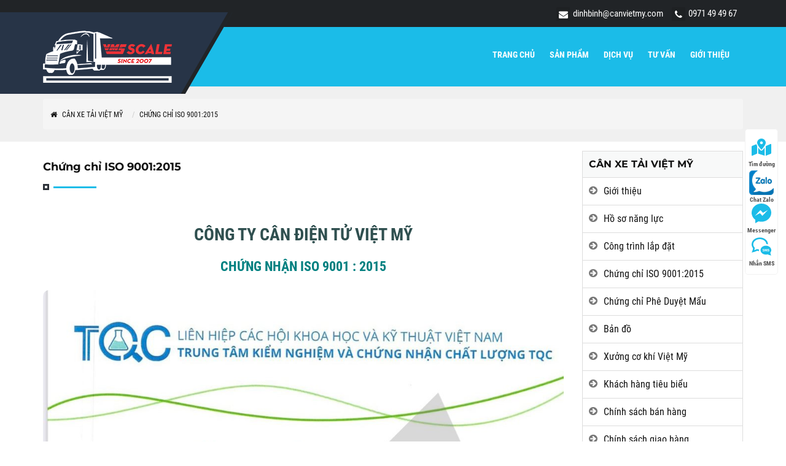

--- FILE ---
content_type: text/html; charset=UTF-8
request_url: https://canxetaivietmy.com.vn/iso-90012015.html
body_size: 73429
content:
<!DOCTYPE html> <html xmlns="http://www.w3.org/1999/xhtml" xml:lang="vi-vn" lang="vi-vn"> <head prefix="og: http://ogp.me/ns# fb: http://ogp.me/ns/fb# product: http://ogp.me/ns/article#"> <meta http-equiv="Content-Type" content="text/html; charset=utf-8" /> <meta name="viewport" content="width=device-width, initial-scale=1.0, maximum-scale=2.0, user-scalable=1" /> <meta http-equiv="audience" content="General"> <title></title> <base href="https://canxetaivietmy.com.vn/" /> <link rel="canonical" href="https://canxetaivietmy.com.vn/iso-90012015.html" /> <meta name="description" content="" /> <meta name="keywords" content="Cân xe tải Việt Mỹ" /> <meta name="apple-mobile-web-app-capable" content="yes" /> <link rel="icon" type="image/vnd.microsoft.icon" href="https://canxetaivietmy.com.vn/favicon.ico"/> <link rel="shortcut icon" href="https://canxetaivietmy.com.vn/favicon.ico" type="image/x-icon" /> <meta name="msapplication-tap-highlight" content="no"> <link rel="manifest" href="https://canxetaivietmy.com.vn/manifest.json"> <meta name="theme-color" content="#1BBCE8"/> <meta name="mobile-web-app-capable" content="yes"> <meta name="application-name" content="Canxetaivietmy.com.vn"> <link rel="icon" sizes="192x192" href="https://canxetaivietmy.com.vn/images/icon-192x192.png"> <link rel="apple-touch-icon-precomposed" sizes="144x144" href="https://canxetaivietmy.com.vn/images/icon-144x144.png"> <meta name="apple-mobile-web-app-capable" content="yes"> <meta name="apple-mobile-web-app-status-bar-style" content="green"> <meta name="apple-mobile-web-app-title" content="Candientuvietmy.com.vn"> <link rel="apple-touch-icon" href="https://canxetaivietmy.com.vn/images/icon-144x144.png"> <meta name="msapplication-TileImage" content="https://canxetaivietmy.com.vn/images/icon-144x144.png"> <meta name="msapplication-TileColor" content="#1BBCE8"> <link rel="schema.DC" href="http://purl.org/dc/elements/1.1/" /> <meta name="DC.title" content="Cân xe tải Việt Mỹ, mua bán cân điện tử chính hãng" /> <meta name="DC.identifier" content="Canxetaivietmy.com.vn" /> <meta name="DC.description" content="" /> <meta name="DC.subject" content="website" /> <meta name="DC.language" scheme="UTF-8" content="vi,en" /> <meta name="geo.placename" content="643/30A Xô Viết Nghệ Tĩnh, Phường Bình Thạnh, TpHCM"> <meta name="geo.region" content="VN" /> <meta name="geo.position" content="10.8027549;106.7198561" /> <meta name="ICBM" content="10.8027549, 106.7198561" /> <meta name="generator" content="Canxetaivietmy.com.vn" /> <script type="application/ld+json"> { "@context" : "https://schema.org", "@type" : "WebSite", "name" : "Cân Xe Tải Việt Mỹ", "alternateName" : ["Cân Xe Tải Việt Mỹ - Since 2007","Cân Điện Tử Việt Mỹ"], "url" : "https://canxetaivietmy.com.vn/" } </script> <script type="application/ld+json"> { "@context": "https://schema.org", "@type": "Organization", "name": "Cân Xe Tải Việt Mỹ", "alternateName": "Cân Xe Tải Việt Mỹ - Since 2007", "url": "https://canxetaivietmy.com.vn/", "logo": "https://canxetaivietmy.com.vn/logo.png", "contactPoint": { "@type": "ContactPoint", "telephone": "0971494967", "contactType": "Customer service", "areaServed": "VN", "availableLanguage": "Vietnamese" }, "sameAs": "https://www.facebook.com/CanDienTuVietMy/" } </script> <meta name="robots" content="index,follow,archive" /> <meta name="googlebot" content="index,follow" /> <meta name="revisit-after" content="0 days" /> <meta name="distribution" content="global" /> <meta name="search engine" content="www.google.com, www.google.com.vn, www.google.co.uk, www.google.it, www.google.es, www.google.com.au, www.altaVista.com, www.aol.com, www.infoseek.com, www.excite.com, www.hotbot.com, www.lycos.com, www.magellan.com, www.cnet.com, www.voila.com, www.google.fr, www.yahoo.fr, www.yahoo.com, www.alltheweb.com, www.msn.com, www.netscape.com, www.nomade.com" /> <meta name="language" content="Vietnamese, English" /> <meta name="author" content="Canxetaivietmy.com.vn" /> <meta name="copyright" content="Canxetaivietmy.com.vn @ 2026" /> <meta name="all" content="index,follow" /> <meta name="rating" content="general" /> <meta property="og:site_name" content="Cân Xe Tải Việt Mỹ" /> <meta property="og:image" content="https://canxetaivietmy.com.vn/images/thumbs/informations/-14.jpg" /> <meta property="og:title" content="" /> <meta property="og:description" content="" /> <meta property="og:url" content="https://canxetaivietmy.com.vn/iso-90012015.html" /> <meta property="og:type" content="article" /> <script type="text/javascript">	var current_script = "information";	var base_url = "https://canxetaivietmy.com.vn/"; </script> <!-- Google tag (gtag.js) --> <script async src="https://www.googletagmanager.com/gtag/js?id=G-X69FZMFVD3"></script> <script> window.dataLayer = window.dataLayer || []; function gtag(){dataLayer.push(arguments);} gtag('js', new Date()); gtag('config', 'G-X69FZMFVD3'); </script> <!-- [if lt IE 9]> <script src="https://canxetaivietmy.com.vn/style/frontend/js/html5shiv.min.js"></script> <script src="https://canxetaivietmy.com.vn/style/frontend/js/respond.min.js"></script> <![endif] --> <link rel="preload" href="https://canxetaivietmy.com.vn/style/frontend/css/fontawesome/fonts/fontawesome-webfont.woff2?v=4.7.0" as="font" type="font/woff2" crossorigin> <link rel="preload" href="https://canxetaivietmy.com.vn/style/frontend/fonts/Flaticon.woff" as="font" type="font/woff2" crossorigin> <link rel="preload" href="https://canxetaivietmy.com.vn/style/fonts/gfont/RobotoCondensed/v25/ieVl2ZhZI2eCN5jzbjEETS9weq8-1927DRs5.woff2" as="font" type="font/woff2" crossorigin> <link rel="preload" href="https://canxetaivietmy.com.vn/style/fonts/gfont/RobotoCondensed/v25/ieVl2ZhZI2eCN5jzbjEETS9weq8-19y7DRs5.woff2" as="font" type="font/woff2" crossorigin> <link rel="preload" href="https://canxetaivietmy.com.vn/style/fonts/gfont/RobotoCondensed/v25/ieVl2ZhZI2eCN5jzbjEETS9weq8-19K7DQ.woff2" as="font" type="font/woff2" crossorigin> <link rel="preload" href="https://canxetaivietmy.com.vn/style/fonts/gfont/RobotoCondensed/v25/ieVi2ZhZI2eCN5jzbjEETS9weq8-32meGCsYb8td.woff2" as="font" type="font/woff2" crossorigin> <link rel="preload" href="https://canxetaivietmy.com.vn/style/fonts/gfont/RobotoCondensed/v25/ieVi2ZhZI2eCN5jzbjEETS9weq8-32meGCoYb8td.woff2" as="font" type="font/woff2" crossorigin> <link rel="preload" href="https://canxetaivietmy.com.vn/style/fonts/gfont/RobotoCondensed/v25/ieVi2ZhZI2eCN5jzbjEETS9weq8-32meGCQYbw.woff2" as="font" type="font/woff2" crossorigin> <link rel="preload" href="https://canxetaivietmy.com.vn/style/fonts/gfont/Montserrat/v25/JTUSjIg1_i6t8kCHKm459WZhyzbi.woff2" as="font" type="font/woff2" crossorigin> <link rel="preload" href="https://canxetaivietmy.com.vn/style/fonts/gfont/Montserrat/v25/JTUSjIg1_i6t8kCHKm459Wdhyzbi.woff2" as="font" type="font/woff2" crossorigin> <link rel="preload" href="https://canxetaivietmy.com.vn/style/fonts/gfont/Montserrat/v25/JTUSjIg1_i6t8kCHKm459Wlhyw.woff2" as="font" type="font/woff2" crossorigin> <style type="text/css"> .s-fa,.s-fa:before{display:inline-block}.s-fa:before{content:" ";width:16px;height:16px;background-size:16px;float:left;background-repeat:no-repeat;background-position:center center}.s-fa.s-fa-s18:before{width:18px;height:18px;background-size:18px}.s-fa.s-fa-s22:before{width:22px;height:22px;background-size:22px}.s-fa.s-fa-s26:before{width:26px;height:26px;background-size:22px}.s-fa.s-fa-s30:before{width:30px;height:30px;background-size:30px}.s-fa.s-fa-s32:before{width:32px;height:32px;background-size:32px}.s-fa.s-fa-s36:before{width:36px;height:36px;background-size:36px}.s-fa.s-fa-s40:before{width:40px;height:40px;background-size:40px}.s-fa.s-fa-s12:before{width:12px;background-size:12px}.s-fa.s-fa-s12x22:before{width:12px;height:22px;background-size:12px 22px}.s-fa.s-fa-s13xh14:before{height:14px;background-size:13px}.s-fa.s-fa-h12:before{height:12px}.s-fa.s-fa-h13:before{height:13px}.s-fa.s-fa-h26:before{height:26px}.s-fa.s-fa-s6:before{width:6px;background-size:6px}.s-fa.s-fa-s10:before{width:10px;background-size:10px}.s-fa-facebook:before{background-image:url("data:image/svg+xml;charset=utf8,%3Csvg width='512' height='512' xmlns='http://www.w3.org/2000/svg' preserveAspectRatio='xMidYMid meet'%3E%3Cpath fill='%23fff' d='M504 256C504 119 393 8 256 8S8 119 8 256c0 123.78 90.69 226.38 209.25 245V327.69h-63V256h63v-54.64c0-62.15 37-96.48 93.67-96.48 27.14 0 55.52 4.84 55.52 4.84v61h-31.28c-30.8 0-40.41 19.12-40.41 38.73V256h68.78l-11 71.69h-57.78V501C413.31 482.38 504 379.78 504 256z'/%3E%3C/svg%3E")}.s-fa-facebook-f:before{background-image:url("data:image/svg+xml;charset=utf8,%3Csvg width='320' height='512' xmlns='http://www.w3.org/2000/svg' preserveAspectRatio='xMidYMid meet'%3E%3Cpath fill='%23fff' d='M279.14 288l14.22-92.66h-88.91v-60.13c0-25.35 12.42-50.06 52.24-50.06h40.42V6.26S260.43 0 225.36 0c-73.22 0-121.08 44.38-121.08 124.72v70.62H22.89V288h81.39v224h100.17V288z'/%3E%3C/svg%3E")}.s-fa-facebook-f-black:before{background-image:url("data:image/svg+xml;charset=utf8,%3Csvg width='320' height='512' xmlns='http://www.w3.org/2000/svg' preserveAspectRatio='xMidYMid meet'%3E%3Cpath fill='%23000' d='M279.14 288l14.22-92.66h-88.91v-60.13c0-25.35 12.42-50.06 52.24-50.06h40.42V6.26S260.43 0 225.36 0c-73.22 0-121.08 44.38-121.08 124.72v70.62H22.89V288h81.39v224h100.17V288z'/%3E%3C/svg%3E")}.s-fa-envelope-open:before{background-image:url("data:image/svg+xml;charset=utf8,%3Csvg width='512' height='512' xmlns='http://www.w3.org/2000/svg' preserveAspectRatio='xMidYMid meet'%3E%3Cpath fill='%23fff' d='M494.586 164.516c-4.697-3.883-111.723-89.95-135.251-108.657C337.231 38.191 299.437 0 256 0c-43.205 0-80.636 37.717-103.335 55.859-24.463 19.45-131.07 105.195-135.15 108.549A48.004 48.004 0 0 0 0 201.485V464c0 26.51 21.49 48 48 48h416c26.51 0 48-21.49 48-48V201.509a48 48 0 0 0-17.414-36.993zM464 458a6 6 0 0 1-6 6H54a6 6 0 0 1-6-6V204.347c0-1.813.816-3.526 2.226-4.665 15.87-12.814 108.793-87.554 132.364-106.293C200.755 78.88 232.398 48 256 48c23.693 0 55.857 31.369 73.41 45.389 23.573 18.741 116.503 93.493 132.366 106.316a5.99 5.99 0 0 1 2.224 4.663V458zm-31.991-187.704c4.249 5.159 3.465 12.795-1.745 16.981-28.975 23.283-59.274 47.597-70.929 56.863C336.636 362.283 299.205 400 256 400c-43.452 0-81.287-38.237-103.335-55.86-11.279-8.967-41.744-33.413-70.927-56.865-5.21-4.187-5.993-11.822-1.745-16.981l15.258-18.528c4.178-5.073 11.657-5.843 16.779-1.726 28.618 23.001 58.566 47.035 70.56 56.571C200.143 320.631 232.307 352 256 352c23.602 0 55.246-30.88 73.41-45.389 11.994-9.535 41.944-33.57 70.563-56.568 5.122-4.116 12.601-3.346 16.778 1.727l15.258 18.526z'/%3E%3C/svg%3E")}.s-fa-envelope-open-gray:before{background-image:url("data:image/svg+xml;charset=utf8,%3Csvg width='512' height='512' xmlns='http://www.w3.org/2000/svg' preserveAspectRatio='xMidYMid meet'%3E%3Cpath fill='%23aaa' d='M494.586 164.516c-4.697-3.883-111.723-89.95-135.251-108.657C337.231 38.191 299.437 0 256 0c-43.205 0-80.636 37.717-103.335 55.859-24.463 19.45-131.07 105.195-135.15 108.549A48.004 48.004 0 0 0 0 201.485V464c0 26.51 21.49 48 48 48h416c26.51 0 48-21.49 48-48V201.509a48 48 0 0 0-17.414-36.993zM464 458a6 6 0 0 1-6 6H54a6 6 0 0 1-6-6V204.347c0-1.813.816-3.526 2.226-4.665 15.87-12.814 108.793-87.554 132.364-106.293C200.755 78.88 232.398 48 256 48c23.693 0 55.857 31.369 73.41 45.389 23.573 18.741 116.503 93.493 132.366 106.316a5.99 5.99 0 0 1 2.224 4.663V458zm-31.991-187.704c4.249 5.159 3.465 12.795-1.745 16.981-28.975 23.283-59.274 47.597-70.929 56.863C336.636 362.283 299.205 400 256 400c-43.452 0-81.287-38.237-103.335-55.86-11.279-8.967-41.744-33.413-70.927-56.865-5.21-4.187-5.993-11.822-1.745-16.981l15.258-18.528c4.178-5.073 11.657-5.843 16.779-1.726 28.618 23.001 58.566 47.035 70.56 56.571C200.143 320.631 232.307 352 256 352c23.602 0 55.246-30.88 73.41-45.389 11.994-9.535 41.944-33.57 70.563-56.568 5.122-4.116 12.601-3.346 16.778 1.727l15.258 18.526z'/%3E%3C/svg%3E")}.s-fa-envelope-open-red:before{background-image:url("data:image/svg+xml;charset=utf8,%3Csvg width='512' height='512' xmlns='http://www.w3.org/2000/svg' preserveAspectRatio='xMidYMid meet'%3E%3Cpath fill='%23e21428' d='M494.586 164.516c-4.697-3.883-111.723-89.95-135.251-108.657C337.231 38.191 299.437 0 256 0c-43.205 0-80.636 37.717-103.335 55.859-24.463 19.45-131.07 105.195-135.15 108.549A48.004 48.004 0 0 0 0 201.485V464c0 26.51 21.49 48 48 48h416c26.51 0 48-21.49 48-48V201.509a48 48 0 0 0-17.414-36.993zM464 458a6 6 0 0 1-6 6H54a6 6 0 0 1-6-6V204.347c0-1.813.816-3.526 2.226-4.665 15.87-12.814 108.793-87.554 132.364-106.293C200.755 78.88 232.398 48 256 48c23.693 0 55.857 31.369 73.41 45.389 23.573 18.741 116.503 93.493 132.366 106.316a5.99 5.99 0 0 1 2.224 4.663V458zm-31.991-187.704c4.249 5.159 3.465 12.795-1.745 16.981-28.975 23.283-59.274 47.597-70.929 56.863C336.636 362.283 299.205 400 256 400c-43.452 0-81.287-38.237-103.335-55.86-11.279-8.967-41.744-33.413-70.927-56.865-5.21-4.187-5.993-11.822-1.745-16.981l15.258-18.528c4.178-5.073 11.657-5.843 16.779-1.726 28.618 23.001 58.566 47.035 70.56 56.571C200.143 320.631 232.307 352 256 352c23.602 0 55.246-30.88 73.41-45.389 11.994-9.535 41.944-33.57 70.563-56.568 5.122-4.116 12.601-3.346 16.778 1.727l15.258 18.526z'/%3E%3C/svg%3E")}.s-fa-envelope-open-yellow:before{background-image:url("data:image/svg+xml;charset=utf8,%3Csvg width='512' height='512' xmlns='http://www.w3.org/2000/svg' preserveAspectRatio='xMidYMid meet'%3E%3Cpath fill='%23faa21a' d='M494.586 164.516c-4.697-3.883-111.723-89.95-135.251-108.657C337.231 38.191 299.437 0 256 0c-43.205 0-80.636 37.717-103.335 55.859-24.463 19.45-131.07 105.195-135.15 108.549A48.004 48.004 0 0 0 0 201.485V464c0 26.51 21.49 48 48 48h416c26.51 0 48-21.49 48-48V201.509a48 48 0 0 0-17.414-36.993zM464 458a6 6 0 0 1-6 6H54a6 6 0 0 1-6-6V204.347c0-1.813.816-3.526 2.226-4.665 15.87-12.814 108.793-87.554 132.364-106.293C200.755 78.88 232.398 48 256 48c23.693 0 55.857 31.369 73.41 45.389 23.573 18.741 116.503 93.493 132.366 106.316a5.99 5.99 0 0 1 2.224 4.663V458zm-31.991-187.704c4.249 5.159 3.465 12.795-1.745 16.981-28.975 23.283-59.274 47.597-70.929 56.863C336.636 362.283 299.205 400 256 400c-43.452 0-81.287-38.237-103.335-55.86-11.279-8.967-41.744-33.413-70.927-56.865-5.21-4.187-5.993-11.822-1.745-16.981l15.258-18.528c4.178-5.073 11.657-5.843 16.779-1.726 28.618 23.001 58.566 47.035 70.56 56.571C200.143 320.631 232.307 352 256 352c23.602 0 55.246-30.88 73.41-45.389 11.994-9.535 41.944-33.57 70.563-56.568 5.122-4.116 12.601-3.346 16.778 1.727l15.258 18.526z'/%3E%3C/svg%3E")}.s-fa-car:before{background-image:url("data:image/svg+xml;charset=utf8,%3Csvg width='512' height='512' xmlns='http://www.w3.org/2000/svg' preserveAspectRatio='xMidYMid meet'%3E%3Cpath fill='%23fff' d='M499.99 176h-59.87l-16.64-41.6C406.38 91.63 365.57 64 319.5 64h-127c-46.06 0-86.88 27.63-103.99 70.4L71.87 176H12.01C4.2 176-1.53 183.34.37 190.91l6 24C7.7 220.25 12.5 224 18.01 224h20.07C24.65 235.73 16 252.78 16 272v48c0 16.12 6.16 30.67 16 41.93V416c0 17.67 14.33 32 32 32h32c17.67 0 32-14.33 32-32v-32h256v32c0 17.67 14.33 32 32 32h32c17.67 0 32-14.33 32-32v-54.07c9.84-11.25 16-25.8 16-41.93v-48c0-19.22-8.65-36.27-22.07-48H494c5.51 0 10.31-3.75 11.64-9.09l6-24c1.89-7.57-3.84-14.91-11.65-14.91zm-352.06-17.83c7.29-18.22 24.94-30.17 44.57-30.17h127c19.63 0 37.28 11.95 44.57 30.17L384 208H128l19.93-49.83zM96 319.8c-19.2 0-32-12.76-32-31.9S76.8 256 96 256s48 28.71 48 47.85-28.8 15.95-48 15.95zm320 0c-19.2 0-48 3.19-48-15.95S396.8 256 416 256s32 12.76 32 31.9-12.8 31.9-32 31.9z'/%3E%3C/svg%3E")}.s-fa-car-gray:before{background-image:url("data:image/svg+xml;charset=utf8,%3Csvg width='512' height='512' xmlns='http://www.w3.org/2000/svg' preserveAspectRatio='xMidYMid meet'%3E%3Cpath fill='%23aaa' d='M499.99 176h-59.87l-16.64-41.6C406.38 91.63 365.57 64 319.5 64h-127c-46.06 0-86.88 27.63-103.99 70.4L71.87 176H12.01C4.2 176-1.53 183.34.37 190.91l6 24C7.7 220.25 12.5 224 18.01 224h20.07C24.65 235.73 16 252.78 16 272v48c0 16.12 6.16 30.67 16 41.93V416c0 17.67 14.33 32 32 32h32c17.67 0 32-14.33 32-32v-32h256v32c0 17.67 14.33 32 32 32h32c17.67 0 32-14.33 32-32v-54.07c9.84-11.25 16-25.8 16-41.93v-48c0-19.22-8.65-36.27-22.07-48H494c5.51 0 10.31-3.75 11.64-9.09l6-24c1.89-7.57-3.84-14.91-11.65-14.91zm-352.06-17.83c7.29-18.22 24.94-30.17 44.57-30.17h127c19.63 0 37.28 11.95 44.57 30.17L384 208H128l19.93-49.83zM96 319.8c-19.2 0-32-12.76-32-31.9S76.8 256 96 256s48 28.71 48 47.85-28.8 15.95-48 15.95zm320 0c-19.2 0-48 3.19-48-15.95S396.8 256 416 256s32 12.76 32 31.9-12.8 31.9-32 31.9z'/%3E%3C/svg%3E")}.s-fa-dollar-sign:before{background-image:url("data:image/svg+xml;charset=utf8,%3Csvg width='288' height='512' xmlns='http://www.w3.org/2000/svg' preserveAspectRatio='xMidYMid meet'%3E%3Cpath fill='%23fff' d='M209.2 233.4l-108-31.6C88.7 198.2 80 186.5 80 173.5c0-16.3 13.2-29.5 29.5-29.5h66.3c12.2 0 24.2 3.7 34.2 10.5 6.1 4.1 14.3 3.1 19.5-2l34.8-34c7.1-6.9 6.1-18.4-1.8-24.5C238 74.8 207.4 64.1 176 64V16c0-8.8-7.2-16-16-16h-32c-8.8 0-16 7.2-16 16v48h-2.5C45.8 64-5.4 118.7.5 183.6c4.2 46.1 39.4 83.6 83.8 96.6l102.5 30c12.5 3.7 21.2 15.3 21.2 28.3 0 16.3-13.2 29.5-29.5 29.5h-66.3C100 368 88 364.3 78 357.5c-6.1-4.1-14.3-3.1-19.5 2l-34.8 34c-7.1 6.9-6.1 18.4 1.8 24.5 24.5 19.2 55.1 29.9 86.5 30v48c0 8.8 7.2 16 16 16h32c8.8 0 16-7.2 16-16v-48.2c46.6-.9 90.3-28.6 105.7-72.7 21.5-61.6-14.6-124.8-72.5-141.7z'/%3E%3C/svg%3E")}.s-fa-dollar-sign-dark:before{background-image:url("data:image/svg+xml;charset=utf8,%3Csvg width='288' height='512' xmlns='http://www.w3.org/2000/svg' preserveAspectRatio='xMidYMid meet'%3E%3Cpath fill='%23aaa' d='M209.2 233.4l-108-31.6C88.7 198.2 80 186.5 80 173.5c0-16.3 13.2-29.5 29.5-29.5h66.3c12.2 0 24.2 3.7 34.2 10.5 6.1 4.1 14.3 3.1 19.5-2l34.8-34c7.1-6.9 6.1-18.4-1.8-24.5C238 74.8 207.4 64.1 176 64V16c0-8.8-7.2-16-16-16h-32c-8.8 0-16 7.2-16 16v48h-2.5C45.8 64-5.4 118.7.5 183.6c4.2 46.1 39.4 83.6 83.8 96.6l102.5 30c12.5 3.7 21.2 15.3 21.2 28.3 0 16.3-13.2 29.5-29.5 29.5h-66.3C100 368 88 364.3 78 357.5c-6.1-4.1-14.3-3.1-19.5 2l-34.8 34c-7.1 6.9-6.1 18.4 1.8 24.5 24.5 19.2 55.1 29.9 86.5 30v48c0 8.8 7.2 16 16 16h32c8.8 0 16-7.2 16-16v-48.2c46.6-.9 90.3-28.6 105.7-72.7 21.5-61.6-14.6-124.8-72.5-141.7z'/%3E%3C/svg%3E")}.s-fa-dolly-gray:before{background-image:url("data:image/svg+xml;charset=utf8,%3Csvg width='576' height='512' xmlns='http://www.w3.org/2000/svg' preserveAspectRatio='xMidYMid meet'%3E%3Cpath fill='%23aaa' d='M294.2 277.7c18 5 34.7 13.4 49.5 24.7l161.5-53.8c8.4-2.8 12.9-11.9 10.1-20.2L454.9 47.2c-2.8-8.4-11.9-12.9-20.2-10.1l-61.1 20.4 33.1 99.4L346 177l-33.1-99.4-61.6 20.5c-8.4 2.8-12.9 11.9-10.1 20.2l53 159.4zm281 48.7L565 296c-2.8-8.4-11.9-12.9-20.2-10.1l-213.5 71.2c-17.2-22-43.6-36.4-73.5-37L158.4 21.9C154 8.8 141.8 0 128 0H16C7.2 0 0 7.2 0 16v32c0 8.8 7.2 16 16 16h88.9l92.2 276.7c-26.1 20.4-41.7 53.6-36 90.5 6.1 39.4 37.9 72.3 77.3 79.2 60.2 10.7 112.3-34.8 113.4-92.6l213.3-71.2c8.3-2.8 12.9-11.8 10.1-20.2zM256 464c-26.5 0-48-21.5-48-48s21.5-48 48-48 48 21.5 48 48-21.5 48-48 48z'/%3E%3C/svg%3E")}.s-fa-facebook-messenger:before{background-image:url("data:image/svg+xml;charset=utf8,%3Csvg width='512' height='512' xmlns='http://www.w3.org/2000/svg' preserveAspectRatio='xMidYMid meet'%3E%3Cpath fill='%23fff' d='M256.55 8C116.52 8 8 110.34 8 248.57c0 72.3 29.71 134.78 78.07 177.94 8.35 7.51 6.63 11.86 8.05 58.23A19.92 19.92 0 0 0 122 502.31c52.91-23.3 53.59-25.14 62.56-22.7C337.85 521.8 504 423.7 504 248.57 504 110.34 396.59 8 256.55 8zm149.24 185.13l-73 115.57a37.37 37.37 0 0 1-53.91 9.93l-58.08-43.47a15 15 0 0 0-18 0l-78.37 59.44c-10.46 7.93-24.16-4.6-17.11-15.67l73-115.57a37.36 37.36 0 0 1 53.91-9.93l58.06 43.46a15 15 0 0 0 18 0l78.41-59.38c10.44-7.98 24.14 4.54 17.09 15.62z'/%3E%3C/svg%3E")}.s-fa-angle-left-gray:before{background-image:url("data:image/svg+xml;charset=utf8,%3Csvg width='256' height='512' xmlns='http://www.w3.org/2000/svg' preserveAspectRatio='xMidYMid meet'%3E%3Cpath fill='%23aaa' d='M31.7 239l136-136c9.4-9.4 24.6-9.4 33.9 0l22.6 22.6c9.4 9.4 9.4 24.6 0 33.9L127.9 256l96.4 96.4c9.4 9.4 9.4 24.6 0 33.9L201.7 409c-9.4 9.4-24.6 9.4-33.9 0l-136-136c-9.5-9.4-9.5-24.6-.1-34z'/%3E%3C/svg%3E")}.s-fa-angle-right-gray:before{background-image:url("data:image/svg+xml;charset=utf8,%3Csvg width='256' height='512' xmlns='http://www.w3.org/2000/svg' preserveAspectRatio='xMidYMid meet'%3E%3Cpath fill='%23aaa' d='M224.3 273l-136 136c-9.4 9.4-24.6 9.4-33.9 0l-22.6-22.6c-9.4-9.4-9.4-24.6 0-33.9l96.4-96.4-96.4-96.4c-9.4-9.4-9.4-24.6 0-33.9L54.3 103c9.4-9.4 24.6-9.4 33.9 0l136 136c9.5 9.4 9.5 24.6.1 34z'/%3E%3C/svg%3E")}.s-fa-angle-double-right:before{background-image:url("data:image/svg+xml;charset=utf8,%3Csvg width='448' height='512' xmlns='http://www.w3.org/2000/svg' preserveAspectRatio='xMidYMid meet'%3E%3Cpath fill='%23fff' d='M224.3 273l-136 136c-9.4 9.4-24.6 9.4-33.9 0l-22.6-22.6c-9.4-9.4-9.4-24.6 0-33.9l96.4-96.4-96.4-96.4c-9.4-9.4-9.4-24.6 0-33.9L54.3 103c9.4-9.4 24.6-9.4 33.9 0l136 136c9.5 9.4 9.5 24.6.1 34zm192-34l-136-136c-9.4-9.4-24.6-9.4-33.9 0l-22.6 22.6c-9.4 9.4-9.4 24.6 0 33.9l96.4 96.4-96.4 96.4c-9.4 9.4-9.4 24.6 0 33.9l22.6 22.6c9.4 9.4 24.6 9.4 33.9 0l136-136c9.4-9.2 9.4-24.4 0-33.8z'/%3E%3C/svg%3E")}.s-fa-angle-double-right-red:before{background-image:url("data:image/svg+xml;charset=utf8,%3Csvg width='448' height='512' xmlns='http://www.w3.org/2000/svg' preserveAspectRatio='xMidYMid meet'%3E%3Cpath fill='%23e21428' d='M224.3 273l-136 136c-9.4 9.4-24.6 9.4-33.9 0l-22.6-22.6c-9.4-9.4-9.4-24.6 0-33.9l96.4-96.4-96.4-96.4c-9.4-9.4-9.4-24.6 0-33.9L54.3 103c9.4-9.4 24.6-9.4 33.9 0l136 136c9.5 9.4 9.5 24.6.1 34zm192-34l-136-136c-9.4-9.4-24.6-9.4-33.9 0l-22.6 22.6c-9.4 9.4-9.4 24.6 0 33.9l96.4 96.4-96.4 96.4c-9.4 9.4-9.4 24.6 0 33.9l22.6 22.6c9.4 9.4 24.6 9.4 33.9 0l136-136c9.4-9.2 9.4-24.4 0-33.8z'/%3E%3C/svg%3E")}.s-fa-angle-double-right-yellow:before{background-image:url("data:image/svg+xml;charset=utf8,%3Csvg width='448' height='512' xmlns='http://www.w3.org/2000/svg' preserveAspectRatio='xMidYMid meet'%3E%3Cpath fill='%23faa21a' d='M224.3 273l-136 136c-9.4 9.4-24.6 9.4-33.9 0l-22.6-22.6c-9.4-9.4-9.4-24.6 0-33.9l96.4-96.4-96.4-96.4c-9.4-9.4-9.4-24.6 0-33.9L54.3 103c9.4-9.4 24.6-9.4 33.9 0l136 136c9.5 9.4 9.5 24.6.1 34zm192-34l-136-136c-9.4-9.4-24.6-9.4-33.9 0l-22.6 22.6c-9.4 9.4-9.4 24.6 0 33.9l96.4 96.4-96.4 96.4c-9.4 9.4-9.4 24.6 0 33.9l22.6 22.6c9.4 9.4 24.6 9.4 33.9 0l136-136c9.4-9.2 9.4-24.4 0-33.8z'/%3E%3C/svg%3E")}.s-fa-chevron-up:before{background-image:url("data:image/svg+xml;charset=utf8,%3Csvg width='448' height='512' xmlns='http://www.w3.org/2000/svg' preserveAspectRatio='xMidYMid meet'%3E%3Cpath fill='%23fff' d='M240.971 130.524l194.343 194.343c9.373 9.373 9.373 24.569 0 33.941l-22.667 22.667c-9.357 9.357-24.522 9.375-33.901.04L224 227.495 69.255 381.516c-9.379 9.335-24.544 9.317-33.901-.04l-22.667-22.667c-9.373-9.373-9.373-24.569 0-33.941L207.03 130.525c9.372-9.373 24.568-9.373 33.941-.001z'/%3E%3C/svg%3E")}.s-fa-chevron-right-gray:before{background-image:url("data:image/svg+xml;charset=utf8,%3Csvg width='320' height='512' xmlns='http://www.w3.org/2000/svg' preserveAspectRatio='xMidYMid meet'%3E%3Cpath fill='%23aaa' d='M285.476 272.971L91.132 467.314c-9.373 9.373-24.569 9.373-33.941 0l-22.667-22.667c-9.357-9.357-9.375-24.522-.04-33.901L188.505 256 34.484 101.255c-9.335-9.379-9.317-24.544.04-33.901l22.667-22.667c9.373-9.373 24.569-9.373 33.941 0L285.475 239.03c9.373 9.372 9.373 24.568.001 33.941z'/%3E%3C/svg%3E")}.s-fa-phone:before{background-image:url("data:image/svg+xml;charset=utf8,%3Csvg width='512' height='512' xmlns='http://www.w3.org/2000/svg' preserveAspectRatio='xMidYMid meet'%3E%3Cpath fill='%23fff' d='M493.4 24.6l-104-24c-11.3-2.6-22.9 3.3-27.5 13.9l-48 112c-4.2 9.8-1.4 21.3 6.9 28l60.6 49.6c-36 76.7-98.9 140.5-177.2 177.2l-49.6-60.6c-6.8-8.3-18.2-11.1-28-6.9l-112 48C3.9 366.5-2 378.1.6 389.4l24 104C27.1 504.2 36.7 512 48 512c256.1 0 464-207.5 464-464 0-11.2-7.7-20.9-18.6-23.4z'/%3E%3C/svg%3E")}.s-fa-phone-gray:before{background-image:url("data:image/svg+xml;charset=utf8,%3Csvg width='512' height='512' xmlns='http://www.w3.org/2000/svg' preserveAspectRatio='xMidYMid meet'%3E%3Cpath fill='%23aaa' d='M493.4 24.6l-104-24c-11.3-2.6-22.9 3.3-27.5 13.9l-48 112c-4.2 9.8-1.4 21.3 6.9 28l60.6 49.6c-36 76.7-98.9 140.5-177.2 177.2l-49.6-60.6c-6.8-8.3-18.2-11.1-28-6.9l-112 48C3.9 366.5-2 378.1.6 389.4l24 104C27.1 504.2 36.7 512 48 512c256.1 0 464-207.5 464-464 0-11.2-7.7-20.9-18.6-23.4z'/%3E%3C/svg%3E")}.s-fa-phone-red:before{background-image:url("data:image/svg+xml;charset=utf8,%3Csvg width='512' height='512' xmlns='http://www.w3.org/2000/svg' preserveAspectRatio='xMidYMid meet'%3E%3Cpath fill='%23e21428' d='M493.4 24.6l-104-24c-11.3-2.6-22.9 3.3-27.5 13.9l-48 112c-4.2 9.8-1.4 21.3 6.9 28l60.6 49.6c-36 76.7-98.9 140.5-177.2 177.2l-49.6-60.6c-6.8-8.3-18.2-11.1-28-6.9l-112 48C3.9 366.5-2 378.1.6 389.4l24 104C27.1 504.2 36.7 512 48 512c256.1 0 464-207.5 464-464 0-11.2-7.7-20.9-18.6-23.4z'/%3E%3C/svg%3E")}.s-fa-phone-red-blue-light:before{background-image:url("data:image/svg+xml;charset=utf8,%3Csvg width='512' height='512' xmlns='http://www.w3.org/2000/svg' preserveAspectRatio='xMidYMid meet'%3E%3Cpath fill='%231BBCE8' d='M493.4 24.6l-104-24c-11.3-2.6-22.9 3.3-27.5 13.9l-48 112c-4.2 9.8-1.4 21.3 6.9 28l60.6 49.6c-36 76.7-98.9 140.5-177.2 177.2l-49.6-60.6c-6.8-8.3-18.2-11.1-28-6.9l-112 48C3.9 366.5-2 378.1.6 389.4l24 104C27.1 504.2 36.7 512 48 512c256.1 0 464-207.5 464-464 0-11.2-7.7-20.9-18.6-23.4z'/%3E%3C/svg%3E")}.s-fa-bars:before{background-image:url("data:image/svg+xml;charset=utf8,%3Csvg width='448' height='512' xmlns='http://www.w3.org/2000/svg' preserveAspectRatio='xMidYMid meet'%3E%3Cpath fill='%23fff' d='M16 132h416c8.837 0 16-7.163 16-16V76c0-8.837-7.163-16-16-16H16C7.163 60 0 67.163 0 76v40c0 8.837 7.163 16 16 16zm0 160h416c8.837 0 16-7.163 16-16v-40c0-8.837-7.163-16-16-16H16c-8.837 0-16 7.163-16 16v40c0 8.837 7.163 16 16 16zm0 160h416c8.837 0 16-7.163 16-16v-40c0-8.837-7.163-16-16-16H16c-8.837 0-16 7.163-16 16v40c0 8.837 7.163 16 16 16z'/%3E%3C/svg%3E")}.s-fa-times:before{background-image:url("data:image/svg+xml;charset=utf8,%3Csvg width='352' height='512' xmlns='http://www.w3.org/2000/svg' preserveAspectRatio='xMidYMid meet'%3E%3Cpath fill='%23fff' d='M242.72 256l100.07-100.07c12.28-12.28 12.28-32.19 0-44.48l-22.24-22.24c-12.28-12.28-32.19-12.28-44.48 0L176 189.28 75.93 89.21c-12.28-12.28-32.19-12.28-44.48 0L9.21 111.45c-12.28 12.28-12.28 32.19 0 44.48L109.28 256 9.21 356.07c-12.28 12.28-12.28 32.19 0 44.48l22.24 22.24c12.28 12.28 32.2 12.28 44.48 0L176 322.72l100.07 100.07c12.28 12.28 32.2 12.28 44.48 0l22.24-22.24c12.28-12.28 12.28-32.19 0-44.48L242.72 256z'/%3E%3C/svg%3E")}.s-fa-home-black:before{background-image:url("data:image/svg+xml;charset=utf8,%3Csvg width='576' height='512' xmlns='http://www.w3.org/2000/svg' preserveAspectRatio='xMidYMid meet'%3E%3Cpath fill='%23000' d='M280.37 148.26L96 300.11V464a16 16 0 0 0 16 16l112.06-.29a16 16 0 0 0 15.92-16V368a16 16 0 0 1 16-16h64a16 16 0 0 1 16 16v95.64a16 16 0 0 0 16 16.05L464 480a16 16 0 0 0 16-16V300L295.67 148.26a12.19 12.19 0 0 0-15.3 0zM571.6 251.47L488 182.56V44.05a12 12 0 0 0-12-12h-56a12 12 0 0 0-12 12v72.61L318.47 43a48 48 0 0 0-61 0L4.34 251.47a12 12 0 0 0-1.6 16.9l25.5 31A12 12 0 0 0 45.15 301l235.22-193.74a12.19 12.19 0 0 1 15.3 0L530.9 301a12 12 0 0 0 16.9-1.6l25.5-31a12 12 0 0 0-1.7-16.93z'/%3E%3C/svg%3E")}.s-fa-star-yellow:before{background-image:url("data:image/svg+xml;charset=utf8,%3Csvg aria-hidden='true' xmlns='http://www.w3.org/2000/svg' viewBox='0 0 576 512'%3E%3Cpath fill='%23fc0' d='M259.3 17.8L194 150.2 47.9 171.5c-26.2 3.8-36.7 36.1-17.7 54.6l105.7 103-25 145.5c-4.5 26.3 23.2 46 46.4 33.7L288 439.6l130.7 68.7c23.2 12.2 50.9-7.4 46.4-33.7l-25-145.5 105.7-103c19-18.5 8.5-50.8-17.7-54.6L382 150.2 316.7 17.8c-11.7-23.6-45.6-23.9-57.4 0z'%3E%3C/path%3E%3C/svg%3E")}.s-fa-star-half-o-yellow:before{background-image:url("data:image/svg+xml;charset=utf8,%3Csvg aria-hidden='true' xmlns='http://www.w3.org/2000/svg' viewBox='0 0 576 512'%3E%3Cpath fill='%23fc0' d='M508.55 171.51L362.18 150.2 296.77 17.81C290.89 5.98 279.42 0 267.95 0c-11.4 0-22.79 5.9-28.69 17.81l-65.43 132.38-146.38 21.29c-26.25 3.8-36.77 36.09-17.74 54.59l105.89 103-25.06 145.48C86.98 495.33 103.57 512 122.15 512c4.93 0 10-1.17 14.87-3.75l130.95-68.68 130.94 68.7c4.86 2.55 9.92 3.71 14.83 3.71 18.6 0 35.22-16.61 31.66-37.4l-25.03-145.49 105.91-102.98c19.04-18.5 8.52-50.8-17.73-54.6zm-121.74 123.2l-18.12 17.62 4.28 24.88 19.52 113.45-102.13-53.59-22.38-11.74.03-317.19 51.03 103.29 11.18 22.63 25.01 3.64 114.23 16.63-82.65 80.38z'%3E%3C/path%3E%3C/svg%3E")}.s-fa-star-o-yellow:before{background-image:url("data:image/svg+xml;charset=utf8,%3Csvg aria-hidden='true' xmlns='http://www.w3.org/2000/svg' viewBox='0 0 576 512'%3E%3Cpath fill='%23fc0' d='M528.1 171.5L382 150.2 316.7 17.8c-11.7-23.6-45.6-23.9-57.4 0L194 150.2 47.9 171.5c-26.2 3.8-36.7 36.1-17.7 54.6l105.7 103-25 145.5c-4.5 26.3 23.2 46 46.4 33.7L288 439.6l130.7 68.7c23.2 12.2 50.9-7.4 46.4-33.7l-25-145.5 105.7-103c19-18.5 8.5-50.8-17.7-54.6zM388.6 312.3l23.7 138.4L288 385.4l-124.3 65.3 23.7-138.4-100.6-98 139-20.2 62.2-126 62.2 126 139 20.2-100.6 98z'%3E%3C/path%3E%3C/svg%3E")}.s-fa-star-dark:before{background-image:url("data:image/svg+xml;charset=utf8,%3Csvg aria-hidden='true' xmlns='http://www.w3.org/2000/svg' viewBox='0 0 576 512'%3E%3Cpath fill='%23aaa' d='M259.3 17.8L194 150.2 47.9 171.5c-26.2 3.8-36.7 36.1-17.7 54.6l105.7 103-25 145.5c-4.5 26.3 23.2 46 46.4 33.7L288 439.6l130.7 68.7c23.2 12.2 50.9-7.4 46.4-33.7l-25-145.5 105.7-103c19-18.5 8.5-50.8-17.7-54.6L382 150.2 316.7 17.8c-11.7-23.6-45.6-23.9-57.4 0z'%3E%3C/path%3E%3C/svg%3E")}.s-fa-play-red:before{background-image:url("data:image/svg+xml;charset=utf8,%3Csvg aria-hidden='true' xmlns='http://www.w3.org/2000/svg' viewBox='0 0 448 512'%3E%3Cpath fill='%23e21428' d='M424.4 214.7L72.4 6.6C43.8-10.3 0 6.1 0 47.9V464c0 37.5 40.7 60.1 72.4 41.3l352-208c31.4-18.5 31.5-64.1 0-82.6z'%3E%3C/path%3E%3C/svg%3E")}.s-fa-clock-red:before{background-image:url("data:image/svg+xml;charset=utf8,%3Csvg aria-hidden='true' xmlns='http://www.w3.org/2000/svg' viewBox='0 0 512 512'%3E%3Cpath fill='%23e21428' d='M256 8C119 8 8 119 8 256s111 248 248 248 248-111 248-248S393 8 256 8zm0 448c-110.5 0-200-89.5-200-200S145.5 56 256 56s200 89.5 200 200-89.5 200-200 200zm61.8-104.4l-84.9-61.7c-3.1-2.3-4.9-5.9-4.9-9.7V116c0-6.6 5.4-12 12-12h32c6.6 0 12 5.4 12 12v141.7l66.8 48.6c5.4 3.9 6.5 11.4 2.6 16.8L334.6 349c-3.9 5.3-11.4 6.5-16.8 2.6z'%3E%3C/path%3E%3C/svg%3E")}.s-fa-arrow-up:before{background-image:url("data:image/svg+xml;charset=utf8,%3Csvg aria-hidden='true' xmlns='http://www.w3.org/2000/svg' viewBox='0 0 448 512'%3E%3Cpath fill='%23fff' d='M34.9 289.5l-22.2-22.2c-9.4-9.4-9.4-24.6 0-33.9L207 39c9.4-9.4 24.6-9.4 33.9 0l194.3 194.3c9.4 9.4 9.4 24.6 0 33.9L413 289.4c-9.5 9.5-25 9.3-34.3-.4L264 168.6V456c0 13.3-10.7 24-24 24h-32c-13.3 0-24-10.7-24-24V168.6L69.2 289.1c-9.3 9.8-24.8 10-34.3.4z'%3E%3C/path%3E%3C/svg%3E")}.s-fa-arrow-down-yellow:before{background-image:url("data:image/svg+xml;charset=utf8,%3Csvg aria-hidden='true' xmlns='http://www.w3.org/2000/svg' viewBox='0 0 448 512'%3E%3Cpath fill='%23ff0' d='M413.1 222.5l22.2 22.2c9.4 9.4 9.4 24.6 0 33.9L241 473c-9.4 9.4-24.6 9.4-33.9 0L12.7 278.6c-9.4-9.4-9.4-24.6 0-33.9l22.2-22.2c9.5-9.5 25-9.3 34.3.4L184 343.4V56c0-13.3 10.7-24 24-24h32c13.3 0 24 10.7 24 24v287.4l114.8-120.5c9.3-9.8 24.8-10 34.3-.4z'%3E%3C/path%3E%3C/svg%3E")}.s-fa-map-marked-alt-gray:before{background-image:url("data:image/svg+xml;charset=utf8,%3Csvg aria-hidden='true' xmlns='http://www.w3.org/2000/svg' viewBox='0 0 576 512'%3E%3Cpath fill='%23aaa' d='M288 0c-69.59 0-126 56.41-126 126 0 56.26 82.35 158.8 113.9 196.02 6.39 7.54 17.82 7.54 24.2 0C331.65 284.8 414 182.26 414 126 414 56.41 357.59 0 288 0zm0 168c-23.2 0-42-18.8-42-42s18.8-42 42-42 42 18.8 42 42-18.8 42-42 42zM20.12 215.95A32.006 32.006 0 0 0 0 245.66v250.32c0 11.32 11.43 19.06 21.94 14.86L160 448V214.92c-8.84-15.98-16.07-31.54-21.25-46.42L20.12 215.95zM288 359.67c-14.07 0-27.38-6.18-36.51-16.96-19.66-23.2-40.57-49.62-59.49-76.72v182l192 64V266c-18.92 27.09-39.82 53.52-59.49 76.72-9.13 10.77-22.44 16.95-36.51 16.95zm266.06-198.51L416 224v288l139.88-55.95A31.996 31.996 0 0 0 576 426.34V176.02c0-11.32-11.43-19.06-21.94-14.86z'%3E%3C/path%3E%3C/svg%3E")}.s-fa-map-marked-alt-blue-light:before{background-image:url("data:image/svg+xml;charset=utf8,%3Csvg aria-hidden='true' xmlns='http://www.w3.org/2000/svg' viewBox='0 0 576 512'%3E%3Cpath fill='%231BBCE8' d='M288 0c-69.59 0-126 56.41-126 126 0 56.26 82.35 158.8 113.9 196.02 6.39 7.54 17.82 7.54 24.2 0C331.65 284.8 414 182.26 414 126 414 56.41 357.59 0 288 0zm0 168c-23.2 0-42-18.8-42-42s18.8-42 42-42 42 18.8 42 42-18.8 42-42 42zM20.12 215.95A32.006 32.006 0 0 0 0 245.66v250.32c0 11.32 11.43 19.06 21.94 14.86L160 448V214.92c-8.84-15.98-16.07-31.54-21.25-46.42L20.12 215.95zM288 359.67c-14.07 0-27.38-6.18-36.51-16.96-19.66-23.2-40.57-49.62-59.49-76.72v182l192 64V266c-18.92 27.09-39.82 53.52-59.49 76.72-9.13 10.77-22.44 16.95-36.51 16.95zm266.06-198.51L416 224v288l139.88-55.95A31.996 31.996 0 0 0 576 426.34V176.02c0-11.32-11.43-19.06-21.94-14.86z'%3E%3C/path%3E%3C/svg%3E")}.s-fa-map-marker-gray:before{background-image:url("data:image/svg+xml;charset=utf8,%3Csvg aria-hidden='true' xmlns='http://www.w3.org/2000/svg' viewBox='0 0 384 512'%3E%3Cpath fill='%23aaa' d='M172.268 501.67C26.97 291.031 0 269.413 0 192 0 85.961 85.961 0 192 0s192 85.961 192 192c0 77.413-26.97 99.031-172.268 309.67-9.535 13.774-29.93 13.773-39.464 0z'%3E%3C/path%3E%3C/svg%3E")}.s-fa-info-gray:before{background-image:url("data:image/svg+xml;charset=utf8,%3Csvg aria-hidden='true' xmlns='http://www.w3.org/2000/svg' viewBox='0 0 192 512'%3E%3Cpath fill='%23aaa' d='M20 424.229h20V279.771H20c-11.046 0-20-8.954-20-20V212c0-11.046 8.954-20 20-20h112c11.046 0 20 8.954 20 20v212.229h20c11.046 0 20 8.954 20 20V492c0 11.046-8.954 20-20 20H20c-11.046 0-20-8.954-20-20v-47.771c0-11.046 8.954-20 20-20zM96 0C56.235 0 24 32.235 24 72s32.235 72 72 72 72-32.235 72-72S135.764 0 96 0z'%3E%3C/path%3E%3C/svg%3E")}.s-fa-calendar-gray:before{background-image:url("data:image/svg+xml;charset=utf8,%3Csvg aria-hidden='true' xmlns='http://www.w3.org/2000/svg' viewBox='0 0 448 512'%3E%3Cpath fill='%23aaa' d='M12 192h424c6.6 0 12 5.4 12 12v260c0 26.5-21.5 48-48 48H48c-26.5 0-48-21.5-48-48V204c0-6.6 5.4-12 12-12zm436-44v-36c0-26.5-21.5-48-48-48h-48V12c0-6.6-5.4-12-12-12h-40c-6.6 0-12 5.4-12 12v52H160V12c0-6.6-5.4-12-12-12h-40c-6.6 0-12 5.4-12 12v52H48C21.5 64 0 85.5 0 112v36c0 6.6 5.4 12 12 12h424c6.6 0 12-5.4 12-12z'%3E%3C/path%3E%3C/svg%3E")}.s-fa-paper-plane:before{background-image:url("data:image/svg+xml;charset=utf8,%3Csvg aria-hidden='true' xmlns='http://www.w3.org/2000/svg' viewBox='0 0 512 512'%3E%3Cpath fill='%23fff' d='M476 3.2L12.5 270.6c-18.1 10.4-15.8 35.6 2.2 43.2L121 358.4l287.3-253.2c5.5-4.9 13.3 2.6 8.6 8.3L176 407v80.5c0 23.6 28.5 32.9 42.5 15.8L282 426l124.6 52.2c14.2 6 30.4-2.9 33-18.2l72-432C515 7.8 493.3-6.8 476 3.2z'%3E%3C/path%3E%3C/svg%3E")}.s-fa-globe-gray:before{background-image:url("data:image/svg+xml;charset=utf8,%3Csvg aria-hidden='true' xmlns='http://www.w3.org/2000/svg' viewBox='0 0 496 512'%3E%3Cpath fill='%23aaa' d='M336.5 160C322 70.7 287.8 8 248 8s-74 62.7-88.5 152h177zM152 256c0 22.2 1.2 43.5 3.3 64h185.3c2.1-20.5 3.3-41.8 3.3-64s-1.2-43.5-3.3-64H155.3c-2.1 20.5-3.3 41.8-3.3 64zm324.7-96c-28.6-67.9-86.5-120.4-158-141.6 24.4 33.8 41.2 84.7 50 141.6h108zM177.2 18.4C105.8 39.6 47.8 92.1 19.3 160h108c8.7-56.9 25.5-107.8 49.9-141.6zM487.4 192H372.7c2.1 21 3.3 42.5 3.3 64s-1.2 43-3.3 64h114.6c5.5-20.5 8.6-41.8 8.6-64s-3.1-43.5-8.5-64zM120 256c0-21.5 1.2-43 3.3-64H8.6C3.2 212.5 0 233.8 0 256s3.2 43.5 8.6 64h114.6c-2-21-3.2-42.5-3.2-64zm39.5 96c14.5 89.3 48.7 152 88.5 152s74-62.7 88.5-152h-177zm159.3 141.6c71.4-21.2 129.4-73.7 158-141.6h-108c-8.8 56.9-25.6 107.8-50 141.6zM19.3 352c28.6 67.9 86.5 120.4 158 141.6-24.4-33.8-41.2-84.7-50-141.6h-108z'%3E%3C/path%3E%3C/svg%3E")}.s-fa-folder-gray:before{background-image:url("data:image/svg+xml;charset=utf8,%3Csvg aria-hidden='true' xmlns='http://www.w3.org/2000/svg' viewBox='0 0 512 512'%3E%3Cpath fill='%23aaa' d='M464 128H272l-54.63-54.63c-6-6-14.14-9.37-22.63-9.37H48C21.49 64 0 85.49 0 112v288c0 26.51 21.49 48 48 48h416c26.51 0 48-21.49 48-48V176c0-26.51-21.49-48-48-48zm0 272H48V112h140.12l54.63 54.63c6 6 14.14 9.37 22.63 9.37H464v224z'%3E%3C/path%3E%3C/svg%3E")}.s-fa-plus-red:before{background-image:url("data:image/svg+xml;charset=utf8,%3Csvg width='448' height='512' xmlns='http://www.w3.org/2000/svg' preserveAspectRatio='xMidYMid meet'%3E%3Cpath fill='%23e21428' d='M416 208H272V64c0-17.67-14.33-32-32-32h-32c-17.67 0-32 14.33-32 32v144H32c-17.67 0-32 14.33-32 32v32c0 17.67 14.33 32 32 32h144v144c0 17.67 14.33 32 32 32h32c17.67 0 32-14.33 32-32V304h144c17.67 0 32-14.33 32-32v-32c0-17.67-14.33-32-32-32z'/%3E%3C/svg%3E")}.s-fa-search:before{background-image:url("data:image/svg+xml;charset=utf8,%3Csvg width='512' height='512' xmlns='http://www.w3.org/2000/svg' preserveAspectRatio='xMidYMid meet'%3E%3Cpath fill='%23fff' d='M505 442.7L405.3 343c-4.5-4.5-10.6-7-17-7H372c27.6-35.3 44-79.7 44-128C416 93.1 322.9 0 208 0S0 93.1 0 208s93.1 208 208 208c48.3 0 92.7-16.4 128-44v16.3c0 6.4 2.5 12.5 7 17l99.7 99.7c9.4 9.4 24.6 9.4 33.9 0l28.3-28.3c9.4-9.4 9.4-24.6.1-34zM208 336c-70.7 0-128-57.2-128-128 0-70.7 57.2-128 128-128 70.7 0 128 57.2 128 128 0 70.7-57.2 128-128 128z'/%3E%3C/svg%3E")}.s-fa-sms-blue-light:before{background-image:url("data:image/svg+xml;charset=utf8,%3Csvg width='24' height='24' xmlns='http://www.w3.org/2000/svg' preserveAspectRatio='xMidYMid meet'%3E%3Cpath fill='%231BBCE8' d='M2.001 9.352c0 1.873.849 2.943 1.683 3.943.031 1 .085 1.668-.333 3.183 1.748-.558 2.038-.778 3.008-1.374 1 .244 1.474.381 2.611.491-.094.708-.081 1.275.055 2.023-.752-.06-1.528-.178-2.33-.374-1.397.857-4.481 1.725-6.649 2.115.811-1.595 1.708-3.785 1.661-5.312-1.09-1.305-1.705-2.984-1.705-4.695-.001-4.826 4.718-8.352 9.999-8.352 5.237 0 9.977 3.484 9.998 8.318-.644-.175-1.322-.277-2.021-.314-.229-3.34-3.713-6.004-7.977-6.004-4.411 0-8 2.85-8 6.352zm20.883 10.169c-.029 1.001.558 2.435 1.088 3.479-1.419-.258-3.438-.824-4.352-1.385-.772.188-1.514.274-2.213.274-3.865 0-6.498-2.643-6.498-5.442 0-3.174 3.11-5.467 6.546-5.467 3.457 0 6.546 2.309 6.546 5.467 0 1.12-.403 2.221-1.117 3.074zm-7.424-2.429c0-.206-.061-.378-.184-.517-.125-.139-.318-.255-.584-.349-.242-.085-.393-.155-.455-.208-.129-.108-.133-.292.018-.394.075-.051.18-.077.312-.077.217 0 .428.046.627.14l.15-.524c-.221-.1-.475-.149-.768-.149-.336 0-.605.082-.807.244s-.303.37-.303.622c0 .39.273.675.822.858.184.061.311.121.385.179.156.123.146.338-.012.446-.082.056-.195.083-.342.083-.255 0-.504-.062-.752-.188l-.137.542c.244.123.527.184.846.184.371 0 .662-.083.869-.248.211-.164.315-.379.315-.644zm3.656.846l-.154-2.875h-.906l-.613 1.983-.508-1.983h-.895l-.184 2.875h.615l.102-2.321h.008s.352 1.439.59 2.273h.516c.396-1.209.631-1.968.699-2.273h.014c0 .406.021 1.18.067 2.321h.649zm2.451-.846c0-.209-.064-.386-.189-.527-.124-.14-.322-.259-.59-.353-.237-.084-.389-.154-.449-.205-.123-.103-.125-.273.016-.369.072-.049.176-.074.305-.074.232 0 .435.052.637.147l.158-.556-.012-.006c-.221-.1-.48-.15-.774-.15-.338 0-.612.083-.815.248-.205.165-.311.379-.311.634 0 .396.281.688.836.872.179.061.306.12.379.177.146.115.14.318-.012.42-.078.054-.19.081-.333.081-.274 0-.521-.072-.761-.195l-.145.574c.273.136.559.19.863.19.374 0 .67-.084.879-.251.211-.167.318-.388.318-.657z'/%3E%3C/svg%3E")}.s-fa-facebook-messenger-blue-light:before{background-image:url("data:image/svg+xml;charset=utf8,%3Csvg width='24' height='24' xmlns='http://www.w3.org/2000/svg' preserveAspectRatio='xMidYMid meet'%3E%3Cpath fill='%231BBCE8' d='M12 0c-6.627 0-12 4.975-12 11.111 0 3.497 1.745 6.616 4.472 8.652v4.237l4.086-2.242c1.09.301 2.246.464 3.442.464 6.627 0 12-4.974 12-11.111 0-6.136-5.373-11.111-12-11.111zm1.193 14.963l-3.056-3.259-5.963 3.259 6.559-6.963 3.13 3.259 5.889-3.259-6.559 6.963z'/%3E%3C/svg%3E")}.s-fa-zalo-message-blue-light:before{background-image:url("data:image/svg+xml;charset=utf8,%3Csvg width='50' height='50' xmlns='http://www.w3.org/2000/svg' preserveAspectRatio='xMidYMid meet'%3E%3Cpath fill='%231BBCE8' d='M 9 4 C 6.2504839 4 4 6.2504839 4 9 L 4 41 C 4 43.749516 6.2504839 46 9 46 L 41 46 C 43.749516 46 46 43.749516 46 41 L 46 9 C 46 6.2504839 43.749516 4 41 4 L 9 4 z M 9 6 L 15.576172 6 C 12.118043 9.5981082 10 14.323627 10 19.5 C 10 24.861353 12.268148 29.748596 15.949219 33.388672 C 15.815412 33.261195 15.988635 33.48288 16.005859 33.875 C 16.023639 34.279773 15.962689 34.835916 15.798828 35.386719 C 15.471108 36.488324 14.785653 37.503741 13.683594 37.871094 A 1.0001 1.0001 0 0 0 13.804688 39.800781 C 16.564391 40.352722 18.51646 39.521812 19.955078 38.861328 C 21.393696 38.200845 22.171033 37.756375 23.625 38.34375 A 1.0001 1.0001 0 0 0 23.636719 38.347656 C 26.359037 39.41176 29.356235 40 32.5 40 C 36.69732 40 40.631169 38.95117 44 37.123047 L 44 41 C 44 42.668484 42.668484 44 41 44 L 9 44 C 7.3315161 44 6 42.668484 6 41 L 6 9 C 6 7.3315161 7.3315161 6 9 6 z M 18.496094 6 L 41 6 C 42.668484 6 44 7.3315161 44 9 L 44 34.804688 C 40.72689 36.812719 36.774644 38 32.5 38 C 29.610147 38 26.863646 37.459407 24.375 36.488281 C 22.261967 35.634656 20.540725 36.391201 19.121094 37.042969 C 18.352251 37.395952 17.593707 37.689389 16.736328 37.851562 C 17.160501 37.246758 17.523335 36.600775 17.714844 35.957031 C 17.941109 35.196459 18.033096 34.45168 18.003906 33.787109 C 17.974816 33.12484 17.916946 32.518297 17.357422 31.96875 L 17.355469 31.966797 C 14.016928 28.665356 12 24.298743 12 19.5 C 12 14.177406 14.48618 9.3876296 18.496094 6 z M 32.984375 14.986328 A 1.0001 1.0001 0 0 0 32 16 L 32 25 A 1.0001 1.0001 0 1 0 34 25 L 34 16 A 1.0001 1.0001 0 0 0 32.984375 14.986328 z M 18 16 A 1.0001 1.0001 0 1 0 18 18 L 21.197266 18 L 17.152344 24.470703 A 1.0001 1.0001 0 0 0 18 26 L 23 26 A 1.0001 1.0001 0 1 0 23 24 L 19.802734 24 L 23.847656 17.529297 A 1.0001 1.0001 0 0 0 23 16 L 18 16 z M 29.984375 18.986328 A 1.0001 1.0001 0 0 0 29.162109 19.443359 C 28.664523 19.170123 28.103459 19 27.5 19 C 25.578848 19 24 20.578848 24 22.5 C 24 24.421152 25.578848 26 27.5 26 C 28.10285 26 28.662926 25.829365 29.160156 25.556641 A 1.0001 1.0001 0 0 0 31 25 L 31 22.5 L 31 20 A 1.0001 1.0001 0 0 0 29.984375 18.986328 z M 38.5 19 C 36.578848 19 35 20.578848 35 22.5 C 35 24.421152 36.578848 26 38.5 26 C 40.421152 26 42 24.421152 42 22.5 C 42 20.578848 40.421152 19 38.5 19 z M 27.5 21 C 28.340272 21 29 21.659728 29 22.5 C 29 23.340272 28.340272 24 27.5 24 C 26.659728 24 26 23.340272 26 22.5 C 26 21.659728 26.659728 21 27.5 21 z M 38.5 21 C 39.340272 21 40 21.659728 40 22.5 C 40 23.340272 39.340272 24 38.5 24 C 37.659728 24 37 23.340272 37 22.5 C 37 21.659728 37.659728 21 38.5 21 z'/%3E%3C/svg%3E")} @font-face{font-family:'Glyphicons Halflings';font-display:swap;src:url('https://canxetaivietmy.com.vn/style/frontend/fonts/glyphicons-halflings-regular.eot');src:url('https://canxetaivietmy.com.vn/style/frontend/fonts/glyphicons-halflings-regular.eot?#iefix') format('embedded-opentype'),url('https://canxetaivietmy.com.vn/style/frontend/fonts/glyphicons-halflings-regular.woff2') format('woff2'),url('https://canxetaivietmy.com.vn/style/frontend/fonts/glyphicons-halflings-regular.woff') format('woff'),url('https://canxetaivietmy.com.vn/style/frontend/fonts/glyphicons-halflings-regular.ttf') format('truetype'),url('https://canxetaivietmy.com.vn/style/frontend/fonts/glyphicons-halflings-regular.svg#glyphicons_halflingsregular') format('svg')}.glyphicon{position:relative;top:1px;display:inline-block;font-family:'Glyphicons Halflings';font-style:normal;font-weight:400;line-height:1;-webkit-font-smoothing:antialiased;-moz-osx-font-smoothing:grayscale}.glyphicon-asterisk:before{content:"\002a"}.glyphicon-plus:before{content:"\002b"}.glyphicon-eur:before,.glyphicon-euro:before{content:"\20ac"}.glyphicon-minus:before{content:"\2212"}.glyphicon-cloud:before{content:"\2601"}.glyphicon-envelope:before{content:"\2709"}.glyphicon-pencil:before{content:"\270f"}.glyphicon-glass:before{content:"\e001"}.glyphicon-music:before{content:"\e002"}.glyphicon-search:before{content:"\e003"}.glyphicon-heart:before{content:"\e005"}.glyphicon-star:before{content:"\e006"}.glyphicon-star-empty:before{content:"\e007"}.glyphicon-user:before{content:"\e008"}.glyphicon-film:before{content:"\e009"}.glyphicon-th-large:before{content:"\e010"}.glyphicon-th:before{content:"\e011"}.glyphicon-th-list:before{content:"\e012"}.glyphicon-ok:before{content:"\e013"}.glyphicon-remove:before{content:"\e014"}.glyphicon-zoom-in:before{content:"\e015"}.glyphicon-zoom-out:before{content:"\e016"}.glyphicon-off:before{content:"\e017"}.glyphicon-signal:before{content:"\e018"}.glyphicon-cog:before{content:"\e019"}.glyphicon-trash:before{content:"\e020"}.glyphicon-home:before{content:"\e021"}.glyphicon-file:before{content:"\e022"}.glyphicon-time:before{content:"\e023"}.glyphicon-road:before{content:"\e024"}.glyphicon-download-alt:before{content:"\e025"}.glyphicon-download:before{content:"\e026"}.glyphicon-upload:before{content:"\e027"}.glyphicon-inbox:before{content:"\e028"}.glyphicon-play-circle:before{content:"\e029"}.glyphicon-repeat:before{content:"\e030"}.glyphicon-refresh:before{content:"\e031"}.glyphicon-list-alt:before{content:"\e032"}.glyphicon-lock:before{content:"\e033"}.glyphicon-flag:before{content:"\e034"}.glyphicon-headphones:before{content:"\e035"}.glyphicon-volume-off:before{content:"\e036"}.glyphicon-volume-down:before{content:"\e037"}.glyphicon-volume-up:before{content:"\e038"}.glyphicon-qrcode:before{content:"\e039"}.glyphicon-barcode:before{content:"\e040"}.glyphicon-tag:before{content:"\e041"}.glyphicon-tags:before{content:"\e042"}.glyphicon-book:before{content:"\e043"}.glyphicon-bookmark:before{content:"\e044"}.glyphicon-print:before{content:"\e045"}.glyphicon-camera:before{content:"\e046"}.glyphicon-font:before{content:"\e047"}.glyphicon-bold:before{content:"\e048"}.glyphicon-italic:before{content:"\e049"}.glyphicon-text-height:before{content:"\e050"}.glyphicon-text-width:before{content:"\e051"}.glyphicon-align-left:before{content:"\e052"}.glyphicon-align-center:before{content:"\e053"}.glyphicon-align-right:before{content:"\e054"}.glyphicon-align-justify:before{content:"\e055"}.glyphicon-list:before{content:"\e056"}.glyphicon-indent-left:before{content:"\e057"}.glyphicon-indent-right:before{content:"\e058"}.glyphicon-facetime-video:before{content:"\e059"}.glyphicon-picture:before{content:"\e060"}.glyphicon-map-marker:before{content:"\e062"}.glyphicon-adjust:before{content:"\e063"}.glyphicon-tint:before{content:"\e064"}.glyphicon-edit:before{content:"\e065"}.glyphicon-share:before{content:"\e066"}.glyphicon-check:before{content:"\e067"}.glyphicon-move:before{content:"\e068"}.glyphicon-step-backward:before{content:"\e069"}.glyphicon-fast-backward:before{content:"\e070"}.glyphicon-backward:before{content:"\e071"}.glyphicon-play:before{content:"\e072"}.glyphicon-pause:before{content:"\e073"}.glyphicon-stop:before{content:"\e074"}.glyphicon-forward:before{content:"\e075"}.glyphicon-fast-forward:before{content:"\e076"}.glyphicon-step-forward:before{content:"\e077"}.glyphicon-eject:before{content:"\e078"}.glyphicon-chevron-left:before{content:"\e079"}.glyphicon-chevron-right:before{content:"\e080"}.glyphicon-plus-sign:before{content:"\e081"}.glyphicon-minus-sign:before{content:"\e082"}.glyphicon-remove-sign:before{content:"\e083"}.glyphicon-ok-sign:before{content:"\e084"}.glyphicon-question-sign:before{content:"\e085"}.glyphicon-info-sign:before{content:"\e086"}.glyphicon-screenshot:before{content:"\e087"}.glyphicon-remove-circle:before{content:"\e088"}.glyphicon-ok-circle:before{content:"\e089"}.glyphicon-ban-circle:before{content:"\e090"}.glyphicon-arrow-left:before{content:"\e091"}.glyphicon-arrow-right:before{content:"\e092"}.glyphicon-arrow-up:before{content:"\e093"}.glyphicon-arrow-down:before{content:"\e094"}.glyphicon-share-alt:before{content:"\e095"}.glyphicon-resize-full:before{content:"\e096"}.glyphicon-resize-small:before{content:"\e097"}.glyphicon-exclamation-sign:before{content:"\e101"}.glyphicon-gift:before{content:"\e102"}.glyphicon-leaf:before{content:"\e103"}.glyphicon-fire:before{content:"\e104"}.glyphicon-eye-open:before{content:"\e105"}.glyphicon-eye-close:before{content:"\e106"}.glyphicon-warning-sign:before{content:"\e107"}.glyphicon-plane:before{content:"\e108"}.glyphicon-calendar:before{content:"\e109"}.glyphicon-random:before{content:"\e110"}.glyphicon-comment:before{content:"\e111"}.glyphicon-magnet:before{content:"\e112"}.glyphicon-chevron-up:before{content:"\e113"}.glyphicon-chevron-down:before{content:"\e114"}.glyphicon-retweet:before{content:"\e115"}.glyphicon-shopping-cart:before{content:"\e116"}.glyphicon-folder-close:before{content:"\e117"}.glyphicon-folder-open:before{content:"\e118"}.glyphicon-resize-vertical:before{content:"\e119"}.glyphicon-resize-horizontal:before{content:"\e120"}.glyphicon-hdd:before{content:"\e121"}.glyphicon-bullhorn:before{content:"\e122"}.glyphicon-bell:before{content:"\e123"}.glyphicon-certificate:before{content:"\e124"}.glyphicon-thumbs-up:before{content:"\e125"}.glyphicon-thumbs-down:before{content:"\e126"}.glyphicon-hand-right:before{content:"\e127"}.glyphicon-hand-left:before{content:"\e128"}.glyphicon-hand-up:before{content:"\e129"}.glyphicon-hand-down:before{content:"\e130"}.glyphicon-circle-arrow-right:before{content:"\e131"}.glyphicon-circle-arrow-left:before{content:"\e132"}.glyphicon-circle-arrow-up:before{content:"\e133"}.glyphicon-circle-arrow-down:before{content:"\e134"}.glyphicon-globe:before{content:"\e135"}.glyphicon-wrench:before{content:"\e136"}.glyphicon-tasks:before{content:"\e137"}.glyphicon-filter:before{content:"\e138"}.glyphicon-briefcase:before{content:"\e139"}.glyphicon-fullscreen:before{content:"\e140"}.glyphicon-dashboard:before{content:"\e141"}.glyphicon-paperclip:before{content:"\e142"}.glyphicon-heart-empty:before{content:"\e143"}.glyphicon-link:before{content:"\e144"}.glyphicon-phone:before{content:"\e145"}.glyphicon-pushpin:before{content:"\e146"}.glyphicon-usd:before{content:"\e148"}.glyphicon-gbp:before{content:"\e149"}.glyphicon-sort:before{content:"\e150"}.glyphicon-sort-by-alphabet:before{content:"\e151"}.glyphicon-sort-by-alphabet-alt:before{content:"\e152"}.glyphicon-sort-by-order:before{content:"\e153"}.glyphicon-sort-by-order-alt:before{content:"\e154"}.glyphicon-sort-by-attributes:before{content:"\e155"}.glyphicon-sort-by-attributes-alt:before{content:"\e156"}.glyphicon-unchecked:before{content:"\e157"}.glyphicon-expand:before{content:"\e158"}.glyphicon-collapse-down:before{content:"\e159"}.glyphicon-collapse-up:before{content:"\e160"}.glyphicon-log-in:before{content:"\e161"}.glyphicon-flash:before{content:"\e162"}.glyphicon-log-out:before{content:"\e163"}.glyphicon-new-window:before{content:"\e164"}.glyphicon-record:before{content:"\e165"}.glyphicon-save:before{content:"\e166"}.glyphicon-open:before{content:"\e167"}.glyphicon-saved:before{content:"\e168"}.glyphicon-import:before{content:"\e169"}.glyphicon-export:before{content:"\e170"}.glyphicon-send:before{content:"\e171"}.glyphicon-floppy-disk:before{content:"\e172"}.glyphicon-floppy-saved:before{content:"\e173"}.glyphicon-floppy-remove:before{content:"\e174"}.glyphicon-floppy-save:before{content:"\e175"}.glyphicon-floppy-open:before{content:"\e176"}.glyphicon-credit-card:before{content:"\e177"}.glyphicon-transfer:before{content:"\e178"}.glyphicon-cutlery:before{content:"\e179"}.glyphicon-header:before{content:"\e180"}.glyphicon-compressed:before{content:"\e181"}.glyphicon-earphone:before{content:"\e182"}.glyphicon-phone-alt:before{content:"\e183"}.glyphicon-tower:before{content:"\e184"}.glyphicon-stats:before{content:"\e185"}.glyphicon-sd-video:before{content:"\e186"}.glyphicon-hd-video:before{content:"\e187"}.glyphicon-subtitles:before{content:"\e188"}.glyphicon-sound-stereo:before{content:"\e189"}.glyphicon-sound-dolby:before{content:"\e190"}.glyphicon-sound-5-1:before{content:"\e191"}.glyphicon-sound-6-1:before{content:"\e192"}.glyphicon-sound-7-1:before{content:"\e193"}.glyphicon-copyright-mark:before{content:"\e194"}.glyphicon-registration-mark:before{content:"\e195"}.glyphicon-cloud-download:before{content:"\e197"}.glyphicon-cloud-upload:before{content:"\e198"}.glyphicon-tree-conifer:before{content:"\e199"}.glyphicon-tree-deciduous:before{content:"\e200"}.glyphicon-cd:before{content:"\e201"}.glyphicon-save-file:before{content:"\e202"}.glyphicon-open-file:before{content:"\e203"}.glyphicon-level-up:before{content:"\e204"}.glyphicon-copy:before{content:"\e205"}.glyphicon-paste:before{content:"\e206"}.glyphicon-alert:before{content:"\e209"}.glyphicon-equalizer:before{content:"\e210"}.glyphicon-king:before{content:"\e211"}.glyphicon-queen:before{content:"\e212"}.glyphicon-pawn:before{content:"\e213"}.glyphicon-bishop:before{content:"\e214"}.glyphicon-knight:before{content:"\e215"}.glyphicon-baby-formula:before{content:"\e216"}.glyphicon-tent:before{content:"\26fa"}.glyphicon-blackboard:before{content:"\e218"}.glyphicon-bed:before{content:"\e219"}.glyphicon-apple:before{content:"\f8ff"}.glyphicon-erase:before{content:"\e221"}.glyphicon-hourglass:before{content:"\231b"}.glyphicon-lamp:before{content:"\e223"}.glyphicon-duplicate:before{content:"\e224"}.glyphicon-piggy-bank:before{content:"\e225"}.glyphicon-scissors:before{content:"\e226"}.glyphicon-bitcoin:before,.glyphicon-btc:before,.glyphicon-xbt:before{content:"\e227"}.glyphicon-jpy:before,.glyphicon-yen:before{content:"\00a5"}.glyphicon-rub:before,.glyphicon-ruble:before{content:"\20bd"}.glyphicon-scale:before{content:"\e230"}.glyphicon-ice-lolly:before{content:"\e231"}.glyphicon-ice-lolly-tasted:before{content:"\e232"}.glyphicon-education:before{content:"\e233"}.glyphicon-option-horizontal:before{content:"\e234"}.glyphicon-option-vertical:before{content:"\e235"}.glyphicon-menu-hamburger:before{content:"\e236"}.glyphicon-modal-window:before{content:"\e237"}.glyphicon-oil:before{content:"\e238"}.glyphicon-grain:before{content:"\e239"}.glyphicon-sunglasses:before{content:"\e240"}.glyphicon-text-size:before{content:"\e241"}.glyphicon-text-color:before{content:"\e242"}.glyphicon-text-background:before{content:"\e243"}.glyphicon-object-align-top:before{content:"\e244"}.glyphicon-object-align-bottom:before{content:"\e245"}.glyphicon-object-align-horizontal:before{content:"\e246"}.glyphicon-object-align-left:before{content:"\e247"}.glyphicon-object-align-vertical:before{content:"\e248"}.glyphicon-object-align-right:before{content:"\e249"}.glyphicon-triangle-right:before{content:"\e250"}.glyphicon-triangle-left:before{content:"\e251"}.glyphicon-triangle-bottom:before{content:"\e252"}.glyphicon-triangle-top:before{content:"\e253"}.glyphicon-console:before{content:"\e254"}.glyphicon-superscript:before{content:"\e255"}.glyphicon-subscript:before{content:"\e256"}.glyphicon-menu-left:before{content:"\e257"}.glyphicon-menu-right:before{content:"\e258"}.glyphicon-menu-down:before{content:"\e259"}.glyphicon-menu-up:before{content:"\e260"} .text-left,caption,th{text-align:left}.btn,.text-nowrap{white-space:nowrap}.dropdown-menu,.modal-content{-webkit-background-clip:padding-box}.btn,.btn-group,.btn-group-vertical,.caret,.checkbox-inline,.media-middle,.radio-inline,img{vertical-align:middle}.navbar-fixed-bottom .navbar-collapse,.navbar-fixed-top .navbar-collapse,.pre-scrollable{max-height:340px}.btn,.btn-danger.active,.btn-danger:active,.btn-default.active,.btn-default:active,.btn-info.active,.btn-info:active,.btn-primary.active,.btn-primary:active,.btn-success.active,.btn-success:active,.btn-warning.active,.btn-warning:active,.btn.active,.btn:active,.form-control,.navbar-toggle,.open>.dropdown-toggle.btn-danger,.open>.dropdown-toggle.btn-default,.open>.dropdown-toggle.btn-info,.open>.dropdown-toggle.btn-primary,.open>.dropdown-toggle.btn-success,.open>.dropdown-toggle.btn-warning{background-image:none}button,input,select,textarea{font-family:inherit;font-size:inherit;line-height:inherit}a{color:#337ab7;text-decoration:none}a:focus,a:hover{color:#23527c;text-decoration:underline}a:focus,input[type=checkbox]:focus,input[type=file]:focus,input[type=radio]:focus{outline:-webkit-focus-ring-color auto 5px;outline-offset:-2px}figure{margin:0}.carousel-inner>.item>a>img,.carousel-inner>.item>img,.img-responsive,.thumbnail a>img,.thumbnail>img{display:block;max-width:100%;height:auto}.img-thumbnail,.list-inline>li,label{display:inline-block}.img-rounded{border-radius:6px}.img-thumbnail{max-width:100%;height:auto;padding:4px;line-height:1.42857143;background-color:#fff;border:1px solid #ddd;border-radius:4px;-webkit-transition:.2s ease-in-out;-o-transition:.2s ease-in-out;transition:.2s ease-in-out}.img-circle{border-radius:50%}hr{margin-top:20px;margin-bottom:20px;border:0;border-top:1px solid #eee}.sr-only{position:absolute;width:1px;height:1px;padding:0;margin:-1px;overflow:hidden;clip:rect(0,0,0,0);border:0}.sr-only-focusable:active,.sr-only-focusable:focus{position:static;width:auto;height:auto;margin:0;overflow:visible;clip:auto}[role=button]{cursor:pointer}.h1,.h2,.h3,.h4,.h5,.h6,h1,h2,h3,h4,h5,h6{font-family:inherit;font-weight:500;line-height:1.1;color:inherit}legend,pre{color:#333}.h1 .small,.h1 small,.h2 .small,.h2 small,.h3 .small,.h3 small,.h4 .small,.h4 small,.h5 .small,.h5 small,.h6 .small,.h6 small,h1 .small,h1 small,h2 .small,h2 small,h3 .small,h3 small,h4 .small,h4 small,h5 .small,h5 small,h6 .small,h6 small{font-weight:400;line-height:1;color:#777}.alert .alert-link,dt,kbd kbd,label{font-weight:700}address,blockquote .small,blockquote footer,blockquote small,dd,dt,pre{line-height:1.42857143}.h1,.h2,.h3,h1,h2,h3{margin-top:20px;margin-bottom:10px}.h1 .small,.h1 small,.h2 .small,.h2 small,.h3 .small,.h3 small,h1 .small,h1 small,h2 .small,h2 small,h3 .small,h3 small{font-size:65%}.h4,.h5,.h6,.navbar-btn.btn-sm,h4,h5,h6{margin-top:10px;margin-bottom:10px}dl,ol,ul{margin-top:0}.h4 .small,.h4 small,.h5 .small,.h5 small,.h6 .small,.h6 small,h4 .small,h4 small,h5 .small,h5 small,h6 .small,h6 small{font-size:75%}.h1,h1{font-size:36px}.h2,h2{font-size:30px}.h3,h3{font-size:24px}.h4,h4{font-size:18px}.h5,h5{font-size:14px}.h6,h6{font-size:12px}p{margin:0 0 10px}.lead{margin-bottom:20px;font-size:16px;font-weight:300;line-height:1.4}.small,small{font-size:85%}.mark,mark{padding:.2em;background-color:#fcf8e3}.list-inline,.list-unstyled,.media-list{padding-left:0;list-style:none}pre code,table{background-color:transparent}.text-right{text-align:right}.text-center{text-align:center}.text-justify{text-align:justify}.text-lowercase{text-transform:lowercase}.text-uppercase{text-transform:uppercase}.text-capitalize{text-transform:capitalize}.breadcrumb>.active,.dropdown-menu>.disabled>a,.dropdown-menu>.disabled>a:focus,.dropdown-menu>.disabled>a:hover,.list-group-item.disabled .list-group-item-text,.list-group-item.disabled:focus .list-group-item-text,.list-group-item.disabled:hover .list-group-item-text,.nav>li.disabled>a,.navbar-default .btn-link,.navbar-default .navbar-brand,.navbar-default .navbar-link,.navbar-default .navbar-nav>li>a,.navbar-default .navbar-text,.text-muted{color:#777}.text-primary{color:#337ab7}a.text-primary:focus,a.text-primary:hover{color:#286090}.has-success .checkbox,.has-success .checkbox-inline,.has-success .control-label,.has-success .form-control-feedback,.has-success .help-block,.has-success .radio,.has-success .radio-inline,.has-success.checkbox label,.has-success.checkbox-inline label,.has-success.radio label,.has-success.radio-inline label,.text-success,a.list-group-item-success,button.list-group-item-success{color:#3c763d}.alert-success .alert-link,a.text-success:focus,a.text-success:hover{color:#2b542c}.text-info,a.list-group-item-info,button.list-group-item-info{color:#31708f}.alert-info .alert-link,a.text-info:focus,a.text-info:hover{color:#245269}.has-warning .checkbox,.has-warning .checkbox-inline,.has-warning .control-label,.has-warning .form-control-feedback,.has-warning .help-block,.has-warning .radio,.has-warning .radio-inline,.has-warning.checkbox label,.has-warning.checkbox-inline label,.has-warning.radio label,.has-warning.radio-inline label,.text-warning,a.list-group-item-warning,button.list-group-item-warning{color:#8a6d3b}.alert-warning .alert-link,a.text-warning:focus,a.text-warning:hover{color:#66512c}.has-error .checkbox,.has-error .checkbox-inline,.has-error .control-label,.has-error .form-control-feedback,.has-error .help-block,.has-error .radio,.has-error .radio-inline,.has-error.checkbox label,.has-error.checkbox-inline label,.has-error.radio label,.has-error.radio-inline label,.text-danger,a.list-group-item-danger,button.list-group-item-danger{color:#a94442}.alert-danger .alert-link,a.text-danger:focus,a.text-danger:hover{color:#843534}.bg-primary,.nav-pills>li.active>a,.nav-pills>li.active>a:focus,.nav-pills>li.active>a:hover{color:#fff;background-color:#337ab7}.label-primary[href]:focus,.label-primary[href]:hover,a.bg-primary:focus,a.bg-primary:hover{background-color:#286090}.bg-success,.table>tbody>tr.success>td,.table>tbody>tr.success>th,.table>tbody>tr>td.success,.table>tbody>tr>th.success,.table>tfoot>tr.success>td,.table>tfoot>tr.success>th,.table>tfoot>tr>td.success,.table>tfoot>tr>th.success,.table>thead>tr.success>td,.table>thead>tr.success>th,.table>thead>tr>td.success,.table>thead>tr>th.success{background-color:#dff0d8}a.bg-success:focus,a.bg-success:hover{background-color:#c1e2b3}.bg-info,.table>tbody>tr.info>td,.table>tbody>tr.info>th,.table>tbody>tr>td.info,.table>tbody>tr>th.info,.table>tfoot>tr.info>td,.table>tfoot>tr.info>th,.table>tfoot>tr>td.info,.table>tfoot>tr>th.info,.table>thead>tr.info>td,.table>thead>tr.info>th,.table>thead>tr>td.info,.table>thead>tr>th.info{background-color:#d9edf7}a.bg-info:focus,a.bg-info:hover{background-color:#afd9ee}.bg-warning,.table>tbody>tr.warning>td,.table>tbody>tr.warning>th,.table>tbody>tr>td.warning,.table>tbody>tr>th.warning,.table>tfoot>tr.warning>td,.table>tfoot>tr.warning>th,.table>tfoot>tr>td.warning,.table>tfoot>tr>th.warning,.table>thead>tr.warning>td,.table>thead>tr.warning>th,.table>thead>tr>td.warning,.table>thead>tr>th.warning{background-color:#fcf8e3}a.bg-warning:focus,a.bg-warning:hover{background-color:#f7ecb5}.bg-danger,.table>tbody>tr.danger>td,.table>tbody>tr.danger>th,.table>tbody>tr>td.danger,.table>tbody>tr>th.danger,.table>tfoot>tr.danger>td,.table>tfoot>tr.danger>th,.table>tfoot>tr>td.danger,.table>tfoot>tr>th.danger,.table>thead>tr.danger>td,.table>thead>tr.danger>th,.table>thead>tr>td.danger,.table>thead>tr>th.danger{background-color:#f2dede}.btn-default,.form-control,.navbar-inverse .navbar-toggle .icon-bar,.table .table{background-color:#fff}a.bg-danger:focus,a.bg-danger:hover{background-color:#e4b9b9}.page-header{padding-bottom:9px;margin:40px 0 20px;border-bottom:1px solid #eee}.table,address,dl,legend{margin-bottom:20px}ol,ul{margin-bottom:10px}.alert>p,.alert>ul,.panel>.list-group,.panel>.panel-collapse>.list-group,.panel>.panel-collapse>.table,.panel>.table,.panel>.table-responsive>.table,blockquote ol:last-child,blockquote p:last-child,blockquote ul:last-child,ol ol,ol ul,ul ol,ul ul{margin-bottom:0}.list-inline{margin-left:-5px}.list-inline>li{padding-right:5px;padding-left:5px}legend,pre{display:block}.btn .caret,.btn-group>.btn:first-child,.col-xs-offset-0,.modal-footer .btn-block+.btn-block,dd{margin-left:0}abbr[data-original-title],abbr[title]{cursor:help;border-bottom:1px dotted #777}.initialism{font-size:90%;text-transform:uppercase}blockquote{padding:10px 20px;margin:0 0 20px;font-size:17.5px;border-left:5px solid #eee}code,kbd{padding:2px 4px;font-size:90%}blockquote .small,blockquote footer,blockquote small{display:block;font-size:80%;color:#777}blockquote .small:before,blockquote footer:before,blockquote small:before{content:'\2014 \00A0'}.blockquote-reverse,blockquote.pull-right{padding-right:15px;padding-left:0;text-align:right;border-right:5px solid #eee;border-left:0}.blockquote-reverse .small:before,.blockquote-reverse footer:before,.blockquote-reverse small:before,blockquote.pull-right .small:before,blockquote.pull-right footer:before,blockquote.pull-right small:before{content:''}.blockquote-reverse .small:after,.blockquote-reverse footer:after,.blockquote-reverse small:after,blockquote.pull-right .small:after,blockquote.pull-right footer:after,blockquote.pull-right small:after{content:'\00A0 \2014'}address{font-style:normal}code,kbd,pre,samp{font-family:Menlo,Monaco,Consolas,"Courier New",monospace}code{color:#c7254e;background-color:#f9f2f4;border-radius:4px}kbd{color:#fff;background-color:#333;border-radius:3px;-webkit-box-shadow:inset 0 -1px 0 rgba(0,0,0,.25);box-shadow:inset 0 -1px 0 rgba(0,0,0,.25)}kbd kbd{padding:0;font-size:100%;-webkit-box-shadow:none;box-shadow:none}pre{padding:9.5px;margin:0 0 10px;font-size:13px;word-break:break-all;word-wrap:break-word;background-color:#f5f5f5;border:1px solid #ccc;border-radius:4px}pre code{padding:0;font-size:inherit;color:inherit;white-space:pre-wrap;border-radius:0}.pre-scrollable{overflow-y:scroll}.container,.container-fluid{padding-right:15px;padding-left:15px;margin-right:auto;margin-left:auto}.container-fluid>.navbar-collapse,.container-fluid>.navbar-header,.container>.navbar-collapse,.container>.navbar-header,.form-horizontal .form-group,.row{margin-right:-15px;margin-left:-15px}.col-lg-1,.col-lg-10,.col-lg-11,.col-lg-12,.col-lg-2,.col-lg-3,.col-lg-4,.col-lg-5,.col-lg-6,.col-lg-7,.col-lg-8,.col-lg-9,.col-md-1,.col-md-10,.col-md-11,.col-md-12,.col-md-2,.col-md-3,.col-md-4,.col-md-5,.col-md-6,.col-md-7,.col-md-8,.col-md-9,.col-sm-1,.col-sm-10,.col-sm-11,.col-sm-12,.col-sm-2,.col-sm-3,.col-sm-4,.col-sm-5,.col-sm-6,.col-sm-7,.col-sm-8,.col-sm-9,.col-xs-1,.col-xs-10,.col-xs-11,.col-xs-12,.col-xs-2,.col-xs-3,.col-xs-4,.col-xs-5,.col-xs-6,.col-xs-7,.col-xs-8,.col-xs-9{position:relative;min-height:1px;padding-right:15px;padding-left:15px}.btn-group>.btn-group,.btn-toolbar .btn,.btn-toolbar .btn-group,.btn-toolbar .input-group,.col-xs-1,.col-xs-10,.col-xs-11,.col-xs-12,.col-xs-2,.col-xs-3,.col-xs-4,.col-xs-5,.col-xs-6,.col-xs-7,.col-xs-8,.col-xs-9,.nav-pills>li,.pager .previous>a,.pager .previous>span{float:left}.btn-group-justified>.btn-group .btn,.col-xs-12,.nav-justified,input[type=button].btn-block,input[type=reset].btn-block,input[type=submit].btn-block{width:100%}.col-xs-11{width:91.66666667%}.col-xs-10{width:83.33333333%}.col-xs-9{width:75%}.col-xs-8{width:66.66666667%}.col-xs-7{width:58.33333333%}.col-xs-6{width:50%}.col-xs-5{width:41.66666667%}.col-xs-4{width:33.33333333%}.col-xs-3{width:25%}.col-xs-2{width:16.66666667%}.col-xs-1{width:8.33333333%}.col-xs-pull-12{right:100%}.col-xs-pull-11{right:91.66666667%}.col-xs-pull-10{right:83.33333333%}.col-xs-pull-9{right:75%}.col-xs-pull-8{right:66.66666667%}.col-xs-pull-7{right:58.33333333%}.col-xs-pull-6{right:50%}.col-xs-pull-5{right:41.66666667%}.col-xs-pull-4{right:33.33333333%}.col-xs-pull-3{right:25%}.col-xs-pull-2{right:16.66666667%}.col-xs-pull-1{right:8.33333333%}.col-xs-pull-0{right:auto}.carousel-inner>.active.right,.carousel-inner>.next,.col-xs-push-12{left:100%}.col-xs-push-11{left:91.66666667%}.col-xs-push-10{left:83.33333333%}.col-xs-push-9{left:75%}.col-xs-push-8{left:66.66666667%}.col-xs-push-7{left:58.33333333%}.col-xs-push-6{left:50%}.col-xs-push-5{left:41.66666667%}.col-xs-push-4{left:33.33333333%}.col-xs-push-3{left:25%}.col-xs-push-2{left:16.66666667%}.col-xs-push-1{left:8.33333333%}.btn-group-justified>.btn-group .dropdown-menu,.col-xs-push-0{left:auto}.col-xs-offset-12{margin-left:100%}.col-xs-offset-11{margin-left:91.66666667%}.col-xs-offset-10{margin-left:83.33333333%}.col-xs-offset-9{margin-left:75%}.col-xs-offset-8{margin-left:66.66666667%}.col-xs-offset-7{margin-left:58.33333333%}.col-xs-offset-6{margin-left:50%}.col-xs-offset-5{margin-left:41.66666667%}.col-xs-offset-4{margin-left:33.33333333%}.col-xs-offset-3{margin-left:25%}.col-xs-offset-2{margin-left:16.66666667%}.col-xs-offset-1{margin-left:8.33333333%}.caret,.nav-pills>li+li{margin-left:2px}caption{padding-top:8px;padding-bottom:8px;color:#777}.table{width:100%;max-width:100%}.table>tbody>tr>td,.table>tbody>tr>th,.table>tfoot>tr>td,.table>tfoot>tr>th,.table>thead>tr>td,.table>thead>tr>th{padding:8px;line-height:1.42857143;vertical-align:top;border-top:1px solid #ddd}.table>thead>tr>th{vertical-align:bottom;border-bottom:2px solid #ddd}.panel-group .panel-footer,.panel>.table>tbody:first-child>tr:first-child td,.panel>.table>tbody:first-child>tr:first-child th,.table>caption+thead>tr:first-child>td,.table>caption+thead>tr:first-child>th,.table>colgroup+thead>tr:first-child>td,.table>colgroup+thead>tr:first-child>th,.table>thead:first-child>tr:first-child>td,.table>thead:first-child>tr:first-child>th{border-top:0}.table>tbody+tbody{border-top:2px solid #ddd}.table-condensed>tbody>tr>td,.table-condensed>tbody>tr>th,.table-condensed>tfoot>tr>td,.table-condensed>tfoot>tr>th,.table-condensed>thead>tr>td,.table-condensed>thead>tr>th{padding:5px}.nav-tabs-justified>.active>a,.nav-tabs-justified>.active>a:focus,.nav-tabs-justified>.active>a:hover,.nav-tabs.nav-justified>.active>a,.nav-tabs.nav-justified>.active>a:focus,.nav-tabs.nav-justified>.active>a:hover,.table-bordered,.table-bordered>tbody>tr>td,.table-bordered>tbody>tr>th,.table-bordered>tfoot>tr>td,.table-bordered>tfoot>tr>th,.table-bordered>thead>tr>td,.table-bordered>thead>tr>th{border:1px solid #ddd}.table-bordered>thead>tr>td,.table-bordered>thead>tr>th{border-bottom-width:2px}fieldset,legend{padding:0;border:0}.table-striped>tbody>tr:nth-of-type(odd){background-color:#f9f9f9}.table-hover>tbody>tr:hover,.table>tbody>tr.active>td,.table>tbody>tr.active>th,.table>tbody>tr>td.active,.table>tbody>tr>th.active,.table>tfoot>tr.active>td,.table>tfoot>tr.active>th,.table>tfoot>tr>td.active,.table>tfoot>tr>th.active,.table>thead>tr.active>td,.table>thead>tr.active>th,.table>thead>tr>td.active,.table>thead>tr>th.active{background-color:#f5f5f5}table col[class*=col-]{position:static;display:table-column;float:none}table td[class*=col-],table th[class*=col-]{position:static;display:table-cell;float:none}.table-hover>tbody>tr.active:hover>td,.table-hover>tbody>tr.active:hover>th,.table-hover>tbody>tr:hover>.active,.table-hover>tbody>tr>td.active:hover,.table-hover>tbody>tr>th.active:hover{background-color:#e8e8e8}.table-hover>tbody>tr.success:hover>td,.table-hover>tbody>tr.success:hover>th,.table-hover>tbody>tr:hover>.success,.table-hover>tbody>tr>td.success:hover,.table-hover>tbody>tr>th.success:hover{background-color:#d0e9c6}.table-hover>tbody>tr.info:hover>td,.table-hover>tbody>tr.info:hover>th,.table-hover>tbody>tr:hover>.info,.table-hover>tbody>tr>td.info:hover,.table-hover>tbody>tr>th.info:hover{background-color:#c4e3f3}.table-hover>tbody>tr.warning:hover>td,.table-hover>tbody>tr.warning:hover>th,.table-hover>tbody>tr:hover>.warning,.table-hover>tbody>tr>td.warning:hover,.table-hover>tbody>tr>th.warning:hover{background-color:#faf2cc}.table-hover>tbody>tr.danger:hover>td,.table-hover>tbody>tr.danger:hover>th,.table-hover>tbody>tr:hover>.danger,.table-hover>tbody>tr>td.danger:hover,.table-hover>tbody>tr>th.danger:hover{background-color:#ebcccc}.table-responsive{min-height:.01%;overflow-x:auto}@media screen and (max-width:767px){.table-responsive{width:100%;margin-bottom:15px;overflow-y:hidden;-ms-overflow-style:-ms-autohiding-scrollbar;border:1px solid #ddd}.table-responsive>.table{margin-bottom:0}.table-responsive>.table>tbody>tr>td,.table-responsive>.table>tbody>tr>th,.table-responsive>.table>tfoot>tr>td,.table-responsive>.table>tfoot>tr>th,.table-responsive>.table>thead>tr>td,.table-responsive>.table>thead>tr>th{white-space:nowrap}.table-responsive>.table-bordered{border:0}.table-responsive>.table-bordered>tbody>tr>td:first-child,.table-responsive>.table-bordered>tbody>tr>th:first-child,.table-responsive>.table-bordered>tfoot>tr>td:first-child,.table-responsive>.table-bordered>tfoot>tr>th:first-child,.table-responsive>.table-bordered>thead>tr>td:first-child,.table-responsive>.table-bordered>thead>tr>th:first-child{border-left:0}.table-responsive>.table-bordered>tbody>tr>td:last-child,.table-responsive>.table-bordered>tbody>tr>th:last-child,.table-responsive>.table-bordered>tfoot>tr>td:last-child,.table-responsive>.table-bordered>tfoot>tr>th:last-child,.table-responsive>.table-bordered>thead>tr>td:last-child,.table-responsive>.table-bordered>thead>tr>th:last-child{border-right:0}.table-responsive>.table-bordered>tbody>tr:last-child>td,.table-responsive>.table-bordered>tbody>tr:last-child>th,.table-responsive>.table-bordered>tfoot>tr:last-child>td,.table-responsive>.table-bordered>tfoot>tr:last-child>th{border-bottom:0}}fieldset{min-width:0;margin:0}legend{width:100%;font-size:21px;line-height:inherit;border-bottom:1px solid #e5e5e5}.form-control,output{font-size:14px;line-height:1.42857143;color:#555}label{max-width:100%;margin-bottom:5px}.carousel-inner>.active,.carousel-inner>.next,.carousel-inner>.prev,.checkbox,.collapse.in,.form-control,.media-object,.navbar-brand>img,.open>.dropdown-menu,.radio,.tab-content>.active,input[type=file],output{display:block}input[type=search]{-webkit-box-sizing:border-box;-moz-box-sizing:border-box;box-sizing:border-box;-webkit-appearance:none}input[type=checkbox],input[type=radio]{margin:4px 0 0;line-height:normal}.btn-block,input[type=range]{display:block;width:100%}.form-group-lg select[multiple].form-control,.form-group-lg textarea.form-control,.form-group-sm select[multiple].form-control,.form-group-sm textarea.form-control,select[multiple],select[multiple].input-group-lg>.form-control,select[multiple].input-group-lg>.input-group-addon,select[multiple].input-group-lg>.input-group-btn>.btn,select[multiple].input-group-sm>.form-control,select[multiple].input-group-sm>.input-group-addon,select[multiple].input-group-sm>.input-group-btn>.btn,select[multiple].input-lg,select[multiple].input-sm,select[size],textarea.form-control,textarea.input-group-lg>.form-control,textarea.input-group-lg>.input-group-addon,textarea.input-group-lg>.input-group-btn>.btn,textarea.input-group-sm>.form-control,textarea.input-group-sm>.input-group-addon,textarea.input-group-sm>.input-group-btn>.btn,textarea.input-lg,textarea.input-sm{height:auto}output{padding-top:7px}.form-control{width:100%;height:34px;padding:6px 12px;border:1px solid #ccc;border-radius:4px;-webkit-box-shadow:inset 0 1px 1px rgba(0,0,0,.075);box-shadow:inset 0 1px 1px rgba(0,0,0,.075);-webkit-transition:border-color .15s ease-in-out,-webkit-box-shadow .15s ease-in-out;-o-transition:border-color .15s ease-in-out,box-shadow .15s ease-in-out;transition:border-color .15s ease-in-out,box-shadow .15s ease-in-out}.form-control:focus{border-color:#66afe9;outline:0;-webkit-box-shadow:inset 0 1px 1px rgba(0,0,0,.075),0 0 8px rgba(102,175,233,.6);box-shadow:inset 0 1px 1px rgba(0,0,0,.075),0 0 8px rgba(102,175,233,.6)}.form-control::-moz-placeholder{color:#999;opacity:1}.form-control:-ms-input-placeholder{color:#999}.form-control::-webkit-input-placeholder{color:#999}.form-control::-ms-expand{background-color:transparent;border:0}.form-control[disabled],.form-control[readonly],fieldset[disabled] .form-control{background-color:#eee;opacity:1}.checkbox-inline.disabled,.checkbox.disabled label,.form-control[disabled],.radio-inline.disabled,.radio.disabled label,fieldset[disabled] .checkbox label,fieldset[disabled] .checkbox-inline,fieldset[disabled] .form-control,fieldset[disabled] .radio label,fieldset[disabled] .radio-inline,fieldset[disabled] input[type=checkbox],fieldset[disabled] input[type=radio],input[type=checkbox].disabled,input[type=checkbox][disabled],input[type=radio].disabled,input[type=radio][disabled]{cursor:not-allowed}@media screen and (-webkit-min-device-pixel-ratio:0){input[type=date].form-control,input[type=datetime-local].form-control,input[type=month].form-control,input[type=time].form-control{line-height:34px}.input-group-sm input[type=date],.input-group-sm input[type=datetime-local],.input-group-sm input[type=month],.input-group-sm input[type=time],input[type=date].input-sm,input[type=datetime-local].input-sm,input[type=month].input-sm,input[type=time].input-sm{line-height:30px}.input-group-lg input[type=date],.input-group-lg input[type=datetime-local],.input-group-lg input[type=month],.input-group-lg input[type=time],input[type=date].input-lg,input[type=datetime-local].input-lg,input[type=month].input-lg,input[type=time].input-lg{line-height:46px}}.form-group{margin-bottom:15px}.checkbox,.radio{position:relative;margin-top:10px;margin-bottom:10px}.checkbox label,.radio label{min-height:20px;padding-left:20px;margin-bottom:0;font-weight:400;cursor:pointer}.checkbox input[type=checkbox],.checkbox-inline input[type=checkbox],.radio input[type=radio],.radio-inline input[type=radio]{position:absolute;margin-left:-20px}.checkbox+.checkbox,.radio+.radio{margin-top:-5px}.checkbox-inline,.radio-inline{position:relative;display:inline-block;padding-left:20px;margin-bottom:0;font-weight:400;cursor:pointer}.checkbox-inline+.checkbox-inline,.radio-inline+.radio-inline{margin-top:0;margin-left:10px}.form-control-static{min-height:34px;padding-top:7px;padding-bottom:7px;margin-bottom:0}.form-control-static.input-lg,.form-control-static.input-sm{padding-right:0;padding-left:0}.form-group-sm .form-control,.input-group-sm>.form-control,.input-group-sm>.input-group-addon,.input-group-sm>.input-group-btn>.btn,.input-sm{height:30px;padding:5px 10px;font-size:12px;line-height:1.5;border-radius:3px}.form-group-sm select.form-control,select.input-group-sm>.form-control,select.input-group-sm>.input-group-addon,select.input-group-sm>.input-group-btn>.btn,select.input-sm{height:30px;line-height:30px}.form-group-sm .form-control-static{height:30px;min-height:32px;padding:6px 10px;font-size:12px;line-height:1.5}.form-group-lg .form-control,.input-group-lg>.form-control,.input-group-lg>.input-group-addon,.input-group-lg>.input-group-btn>.btn,.input-lg{height:46px;padding:10px 16px;font-size:18px;line-height:1.3333333;border-radius:6px}.form-group-lg select.form-control,select.input-group-lg>.form-control,select.input-group-lg>.input-group-addon,select.input-group-lg>.input-group-btn>.btn,select.input-lg{height:46px;line-height:46px}.form-group-lg .form-control-static{height:46px;min-height:38px;padding:11px 16px;font-size:18px;line-height:1.3333333}.carousel,.dropdown,.dropup,.has-feedback,.input-group-btn>.btn{position:relative}.has-feedback .form-control{padding-right:42.5px}.form-control-feedback{position:absolute;top:0;right:0;z-index:2;display:block;width:34px;height:34px;line-height:34px;text-align:center;pointer-events:none}.form-group-lg .form-control+.form-control-feedback,.input-group-lg+.form-control-feedback,.input-lg+.form-control-feedback{width:46px;height:46px;line-height:46px}.form-group-sm .form-control+.form-control-feedback,.input-group-sm+.form-control-feedback,.input-sm+.form-control-feedback{width:30px;height:30px;line-height:30px}.has-success .form-control{border-color:#3c763d;-webkit-box-shadow:inset 0 1px 1px rgba(0,0,0,.075);box-shadow:inset 0 1px 1px rgba(0,0,0,.075)}.has-success .form-control:focus{border-color:#2b542c;-webkit-box-shadow:inset 0 1px 1px rgba(0,0,0,.075),0 0 6px #67b168;box-shadow:inset 0 1px 1px rgba(0,0,0,.075),0 0 6px #67b168}.has-success .input-group-addon{color:#3c763d;background-color:#dff0d8;border-color:#3c763d}.has-warning .form-control{border-color:#8a6d3b;-webkit-box-shadow:inset 0 1px 1px rgba(0,0,0,.075);box-shadow:inset 0 1px 1px rgba(0,0,0,.075)}.has-warning .form-control:focus{border-color:#66512c;-webkit-box-shadow:inset 0 1px 1px rgba(0,0,0,.075),0 0 6px #c0a16b;box-shadow:inset 0 1px 1px rgba(0,0,0,.075),0 0 6px #c0a16b}.has-warning .input-group-addon{color:#8a6d3b;background-color:#fcf8e3;border-color:#8a6d3b}.has-error .form-control{border-color:#a94442;-webkit-box-shadow:inset 0 1px 1px rgba(0,0,0,.075);box-shadow:inset 0 1px 1px rgba(0,0,0,.075)}.has-error .form-control:focus{border-color:#843534;-webkit-box-shadow:inset 0 1px 1px rgba(0,0,0,.075),0 0 6px #ce8483;box-shadow:inset 0 1px 1px rgba(0,0,0,.075),0 0 6px #ce8483}.has-error .input-group-addon{color:#a94442;background-color:#f2dede;border-color:#a94442}.has-feedback label~.form-control-feedback{top:25px}.has-feedback label.sr-only~.form-control-feedback{top:0}.help-block{display:block;margin-top:5px;margin-bottom:10px;color:#737373}.form-horizontal .checkbox,.form-horizontal .checkbox-inline,.form-horizontal .radio,.form-horizontal .radio-inline{padding-top:7px;margin-top:0;margin-bottom:0}.form-horizontal .checkbox,.form-horizontal .radio{min-height:27px}.form-horizontal .has-feedback .form-control-feedback{right:15px}.btn{display:inline-block;padding:6px 12px;margin-bottom:0;font-size:14px;font-weight:400;line-height:1.42857143;text-align:center;-ms-touch-action:manipulation;touch-action:manipulation;cursor:pointer;-webkit-user-select:none;-moz-user-select:none;-ms-user-select:none;user-select:none;border:1px solid transparent;border-radius:4px}.btn.active.focus,.btn.active:focus,.btn.focus,.btn:active.focus,.btn:active:focus,.btn:focus{outline:-webkit-focus-ring-color auto 5px;outline-offset:-2px}.btn.focus,.btn:focus,.btn:hover{color:#333;text-decoration:none}.btn.active,.btn:active{outline:0;-webkit-box-shadow:inset 0 3px 5px rgba(0,0,0,.125);box-shadow:inset 0 3px 5px rgba(0,0,0,.125)}.btn.disabled,.btn[disabled],fieldset[disabled] .btn{cursor:not-allowed;-webkit-box-shadow:none;box-shadow:none;opacity:.65}a.btn.disabled,fieldset[disabled] a.btn{pointer-events:none}.btn-default{color:#333;border-color:#ccc}.btn-default.focus,.btn-default:focus{color:#333;background-color:#e6e6e6;border-color:#8c8c8c}.btn-default.active,.btn-default:active,.btn-default:hover,.open>.dropdown-toggle.btn-default{color:#333;background-color:#e6e6e6;border-color:#adadad}.btn-default.active.focus,.btn-default.active:focus,.btn-default.active:hover,.btn-default:active.focus,.btn-default:active:focus,.btn-default:active:hover,.open>.dropdown-toggle.btn-default.focus,.open>.dropdown-toggle.btn-default:focus,.open>.dropdown-toggle.btn-default:hover{color:#333;background-color:#d4d4d4;border-color:#8c8c8c}.btn-default.disabled.focus,.btn-default.disabled:focus,.btn-default.disabled:hover,.btn-default[disabled].focus,.btn-default[disabled]:focus,.btn-default[disabled]:hover,fieldset[disabled] .btn-default.focus,fieldset[disabled] .btn-default:focus,fieldset[disabled] .btn-default:hover{background-color:#fff;border-color:#ccc}.btn-default .badge{color:#fff;background-color:#333}.btn-primary{color:#fff;background-color:#337ab7;border-color:#2e6da4}.btn-primary.focus,.btn-primary:focus{color:#fff;background-color:#286090;border-color:#122b40}.btn-primary.active,.btn-primary:active,.btn-primary:hover,.open>.dropdown-toggle.btn-primary{color:#fff;background-color:#286090;border-color:#204d74}.btn-primary.active.focus,.btn-primary.active:focus,.btn-primary.active:hover,.btn-primary:active.focus,.btn-primary:active:focus,.btn-primary:active:hover,.open>.dropdown-toggle.btn-primary.focus,.open>.dropdown-toggle.btn-primary:focus,.open>.dropdown-toggle.btn-primary:hover{color:#fff;background-color:#204d74;border-color:#122b40}.btn-primary.disabled.focus,.btn-primary.disabled:focus,.btn-primary.disabled:hover,.btn-primary[disabled].focus,.btn-primary[disabled]:focus,.btn-primary[disabled]:hover,fieldset[disabled] .btn-primary.focus,fieldset[disabled] .btn-primary:focus,fieldset[disabled] .btn-primary:hover{background-color:#337ab7;border-color:#2e6da4}.btn-primary .badge,.list-group-item.active>.badge,.nav-pills>.active>a>.badge,.panel-primary>.panel-heading .badge{color:#337ab7;background-color:#fff}.btn-success{color:#fff;background-color:#5cb85c;border-color:#4cae4c}.btn-success.focus,.btn-success:focus{color:#fff;background-color:#449d44;border-color:#255625}.btn-success.active,.btn-success:active,.btn-success:hover,.open>.dropdown-toggle.btn-success{color:#fff;background-color:#449d44;border-color:#398439}.btn-success.active.focus,.btn-success.active:focus,.btn-success.active:hover,.btn-success:active.focus,.btn-success:active:focus,.btn-success:active:hover,.open>.dropdown-toggle.btn-success.focus,.open>.dropdown-toggle.btn-success:focus,.open>.dropdown-toggle.btn-success:hover{color:#fff;background-color:#398439;border-color:#255625}.btn-success.disabled.focus,.btn-success.disabled:focus,.btn-success.disabled:hover,.btn-success[disabled].focus,.btn-success[disabled]:focus,.btn-success[disabled]:hover,fieldset[disabled] .btn-success.focus,fieldset[disabled] .btn-success:focus,fieldset[disabled] .btn-success:hover{background-color:#5cb85c;border-color:#4cae4c}.btn-success .badge{color:#5cb85c;background-color:#fff}.btn-info{color:#fff;background-color:#5bc0de;border-color:#46b8da}.btn-info.focus,.btn-info:focus{color:#fff;background-color:#31b0d5;border-color:#1b6d85}.btn-info.active,.btn-info:active,.btn-info:hover,.open>.dropdown-toggle.btn-info{color:#fff;background-color:#31b0d5;border-color:#269abc}.btn-info.active.focus,.btn-info.active:focus,.btn-info.active:hover,.btn-info:active.focus,.btn-info:active:focus,.btn-info:active:hover,.open>.dropdown-toggle.btn-info.focus,.open>.dropdown-toggle.btn-info:focus,.open>.dropdown-toggle.btn-info:hover{color:#fff;background-color:#269abc;border-color:#1b6d85}.btn-info.disabled.focus,.btn-info.disabled:focus,.btn-info.disabled:hover,.btn-info[disabled].focus,.btn-info[disabled]:focus,.btn-info[disabled]:hover,fieldset[disabled] .btn-info.focus,fieldset[disabled] .btn-info:focus,fieldset[disabled] .btn-info:hover{background-color:#5bc0de;border-color:#46b8da}.btn-info .badge{color:#5bc0de;background-color:#fff}.btn-warning{color:#fff;background-color:#f0ad4e;border-color:#eea236}.btn-warning.focus,.btn-warning:focus{color:#fff;background-color:#ec971f;border-color:#985f0d}.btn-warning.active,.btn-warning:active,.btn-warning:hover,.open>.dropdown-toggle.btn-warning{color:#fff;background-color:#ec971f;border-color:#d58512}.btn-warning.active.focus,.btn-warning.active:focus,.btn-warning.active:hover,.btn-warning:active.focus,.btn-warning:active:focus,.btn-warning:active:hover,.open>.dropdown-toggle.btn-warning.focus,.open>.dropdown-toggle.btn-warning:focus,.open>.dropdown-toggle.btn-warning:hover{color:#fff;background-color:#d58512;border-color:#985f0d}.btn-warning.disabled.focus,.btn-warning.disabled:focus,.btn-warning.disabled:hover,.btn-warning[disabled].focus,.btn-warning[disabled]:focus,.btn-warning[disabled]:hover,fieldset[disabled] .btn-warning.focus,fieldset[disabled] .btn-warning:focus,fieldset[disabled] .btn-warning:hover{background-color:#f0ad4e;border-color:#eea236}.btn-warning .badge{color:#f0ad4e;background-color:#fff}.btn-danger{color:#fff;background-color:#d9534f;border-color:#d43f3a}.btn-danger.focus,.btn-danger:focus{color:#fff;background-color:#c9302c;border-color:#761c19}.btn-danger.active,.btn-danger:active,.btn-danger:hover,.open>.dropdown-toggle.btn-danger{color:#fff;background-color:#c9302c;border-color:#ac2925}.btn-danger.active.focus,.btn-danger.active:focus,.btn-danger.active:hover,.btn-danger:active.focus,.btn-danger:active:focus,.btn-danger:active:hover,.open>.dropdown-toggle.btn-danger.focus,.open>.dropdown-toggle.btn-danger:focus,.open>.dropdown-toggle.btn-danger:hover{color:#fff;background-color:#ac2925;border-color:#761c19}.btn-danger.disabled.focus,.btn-danger.disabled:focus,.btn-danger.disabled:hover,.btn-danger[disabled].focus,.btn-danger[disabled]:focus,.btn-danger[disabled]:hover,fieldset[disabled] .btn-danger.focus,fieldset[disabled] .btn-danger:focus,fieldset[disabled] .btn-danger:hover{background-color:#d9534f;border-color:#d43f3a}.btn-danger .badge{color:#d9534f;background-color:#fff}.btn-link{font-weight:400;color:#337ab7;border-radius:0}.btn-link,.btn-link.active,.btn-link:active,.btn-link[disabled],fieldset[disabled] .btn-link{background-color:transparent;-webkit-box-shadow:none;box-shadow:none}.btn-link,.btn-link:active,.btn-link:focus,.btn-link:hover{border-color:transparent}.btn-link:focus,.btn-link:hover{color:#23527c;text-decoration:underline;background-color:transparent}.btn-link[disabled]:focus,.btn-link[disabled]:hover,fieldset[disabled] .btn-link:focus,fieldset[disabled] .btn-link:hover{color:#777;text-decoration:none}.btn-group-lg>.btn,.btn-lg{padding:10px 16px;font-size:18px;line-height:1.3333333;border-radius:6px}.btn-group-sm>.btn,.btn-sm{padding:5px 10px;font-size:12px;line-height:1.5;border-radius:3px}.btn-group-xs>.btn,.btn-xs{padding:1px 5px;font-size:12px;line-height:1.5;border-radius:3px}.alert>p+p,.btn-block+.btn-block,.panel-group .panel+.panel{margin-top:5px}.fade{opacity:0;-webkit-transition:opacity .15s linear;-o-transition:opacity .15s linear;transition:opacity .15s linear}.fade.in{opacity:1}.badge:empty,.collapse,.label:empty,.tab-content>.tab-pane{display:none}tr.collapse.in{display:table-row}tbody.collapse.in{display:table-row-group}.collapsing{position:relative;height:0;overflow:hidden;-webkit-transition-timing-function:ease;-o-transition-timing-function:ease;transition-timing-function:ease;-webkit-transition-duration:.35s;-o-transition-duration:.35s;transition-duration:.35s;-webkit-transition-property:height,visibility;-o-transition-property:height,visibility;transition-property:height,visibility}.caret{display:inline-block;width:0;height:0;border-top:4px dashed;border-right:4px solid transparent;border-left:4px solid transparent}.btn-group .dropdown-toggle:active,.btn-group.open .dropdown-toggle,.dropdown-toggle:focus,.navbar-toggle:focus,.open>a{outline:0}.dropdown-menu{position:absolute;top:100%;left:0;z-index:1000;display:none;float:left;min-width:160px;padding:5px 0;margin:2px 0 0;font-size:14px;text-align:left;list-style:none;background-color:#fff;background-clip:padding-box;border:1px solid rgba(0,0,0,.15);border-radius:4px;-webkit-box-shadow:0 6px 12px rgba(0,0,0,.175);box-shadow:0 6px 12px rgba(0,0,0,.175)}.dropdown-header,.dropdown-menu>li>a{padding:3px 20px;white-space:nowrap;display:block;line-height:1.42857143}.dropdown-menu-right,.dropdown-menu.pull-right,.pull-right>.dropdown-menu{right:0;left:auto}.dropdown-menu .divider,.nav .nav-divider{height:1px;margin:9px 0;overflow:hidden;background-color:#e5e5e5}.alert h4,.input-group-addon input[type=checkbox],.input-group-addon input[type=radio],.media:first-child{margin-top:0}.dropdown-menu>li>a{clear:both;font-weight:400;color:#333}.dropdown-menu>li>a:focus,.dropdown-menu>li>a:hover{color:#262626;text-decoration:none;background-color:#f5f5f5}.dropdown-menu>.active>a,.dropdown-menu>.active>a:focus,.dropdown-menu>.active>a:hover{color:#fff;text-decoration:none;background-color:#337ab7;outline:0}.dropdown-menu>.disabled>a:focus,.dropdown-menu>.disabled>a:hover{text-decoration:none;cursor:not-allowed;background-color:transparent;background-image:none}.dropdown-menu-left{right:auto;left:0}.dropdown-header{font-size:12px;color:#777}.dropdown-backdrop{position:fixed;top:0;right:0;bottom:0;left:0;z-index:990}.btn-group,.btn-group-vertical,.input-group,.input-group .form-control,.input-group-btn,.nav>li,.nav>li>a,.navbar{position:relative}.dropup .caret,.navbar-fixed-bottom .dropdown .caret{content:"";border-top:0;border-bottom:4px dashed}.dropup .dropdown-menu,.navbar-fixed-bottom .dropdown .dropdown-menu{top:auto;bottom:100%;margin-bottom:2px}.btn-group,.btn-group-vertical{display:inline-block}.btn-group-justified,.input-group{display:table;border-collapse:separate}.btn-group-vertical>.btn,.btn-group>.btn{position:relative;float:left}.btn-group-vertical>.btn.active,.btn-group-vertical>.btn:active,.btn-group-vertical>.btn:focus,.btn-group-vertical>.btn:hover,.btn-group>.btn.active,.btn-group>.btn:active,.btn-group>.btn:focus,.btn-group>.btn:hover,.input-group-btn>.btn:active,.input-group-btn>.btn:focus,.input-group-btn>.btn:hover{z-index:2}.btn-group .btn+.btn,.btn-group .btn+.btn-group,.btn-group .btn-group+.btn,.btn-group .btn-group+.btn-group,.input-group-btn>.btn+.btn,.modal-footer .btn-group .btn+.btn{margin-left:-1px}.btn-toolbar{margin-left:-5px}.btn-toolbar>.btn,.btn-toolbar>.btn-group,.btn-toolbar>.input-group{margin-left:5px}.btn-group-vertical>.btn-group:not(:first-child):not(:last-child)>.btn,.btn-group-vertical>.btn:not(:first-child):not(:last-child),.btn-group>.btn-group:not(:first-child):not(:last-child)>.btn,.btn-group>.btn:not(:first-child):not(:last-child):not(.dropdown-toggle),.input-group .form-control:not(:first-child):not(:last-child),.input-group-addon:not(:first-child):not(:last-child),.input-group-btn:not(:first-child):not(:last-child){border-radius:0}.btn-group>.btn-group:first-child:not(:last-child)>.btn:last-child,.btn-group>.btn-group:first-child:not(:last-child)>.dropdown-toggle,.btn-group>.btn:first-child:not(:last-child):not(.dropdown-toggle),.input-group .form-control:first-child,.input-group-addon:first-child,.input-group-btn:first-child>.btn,.input-group-btn:first-child>.btn-group>.btn,.input-group-btn:first-child>.dropdown-toggle,.input-group-btn:last-child>.btn-group:not(:last-child)>.btn,.input-group-btn:last-child>.btn:not(:last-child):not(.dropdown-toggle){border-top-right-radius:0;border-bottom-right-radius:0}.btn-group>.btn-group:last-child:not(:first-child)>.btn:first-child,.btn-group>.btn:last-child:not(:first-child),.btn-group>.dropdown-toggle:not(:first-child),.input-group .form-control:last-child,.input-group-addon:last-child,.input-group-btn:first-child>.btn-group:not(:first-child)>.btn,.input-group-btn:first-child>.btn:not(:first-child),.input-group-btn:last-child>.btn,.input-group-btn:last-child>.btn-group>.btn,.input-group-btn:last-child>.dropdown-toggle{border-top-left-radius:0;border-bottom-left-radius:0}.btn-group>.btn+.dropdown-toggle{padding-right:8px;padding-left:8px}.btn-group>.btn-lg+.dropdown-toggle{padding-right:12px;padding-left:12px}.btn-group.open .dropdown-toggle{-webkit-box-shadow:inset 0 3px 5px rgba(0,0,0,.125);box-shadow:inset 0 3px 5px rgba(0,0,0,.125)}.btn-group.open .dropdown-toggle.btn-link{-webkit-box-shadow:none;box-shadow:none}.btn-lg .caret{border-width:5px 5px 0}.dropup .btn-lg .caret{border-width:0 5px 5px}.btn-group-vertical>.btn,.btn-group-vertical>.btn-group,.btn-group-vertical>.btn-group>.btn{display:block;float:none;width:100%;max-width:100%}.btn-group-vertical>.btn-group>.btn,.nav-justified>li,.nav-stacked>li,.nav-tabs.nav-justified>li{float:none}.btn-group-vertical>.btn+.btn,.btn-group-vertical>.btn+.btn-group,.btn-group-vertical>.btn-group+.btn,.btn-group-vertical>.btn-group+.btn-group{margin-top:-1px;margin-left:0}.btn-group-vertical>.btn:first-child:not(:last-child){border-radius:4px 4px 0 0}.btn-group-vertical>.btn:last-child:not(:first-child){border-radius:0 0 4px 4px}.btn-group-vertical>.btn-group:first-child:not(:last-child)>.btn:last-child,.btn-group-vertical>.btn-group:first-child:not(:last-child)>.dropdown-toggle{border-bottom-right-radius:0;border-bottom-left-radius:0}.btn-group-vertical>.btn-group:last-child:not(:first-child)>.btn:first-child,.panel>.panel-heading+.panel-collapse>.list-group .list-group-item:first-child{border-top-left-radius:0;border-top-right-radius:0}.btn-group-justified{width:100%;table-layout:fixed}.btn-group-justified>.btn,.btn-group-justified>.btn-group{display:table-cell;float:none;width:1%}[data-toggle=buttons]>.btn input[type=checkbox],[data-toggle=buttons]>.btn input[type=radio],[data-toggle=buttons]>.btn-group>.btn input[type=checkbox],[data-toggle=buttons]>.btn-group>.btn input[type=radio]{position:absolute;clip:rect(0,0,0,0);pointer-events:none}.input-group[class*=col-]{float:none;padding-right:0;padding-left:0}.input-group .form-control{z-index:2;float:left;width:100%;margin-bottom:0}.input-group .form-control:focus{z-index:3}.input-group .form-control,.input-group-addon,.input-group-btn{display:table-cell}.input-group-addon,.input-group-btn{width:1%;white-space:nowrap;vertical-align:middle}.input-group-addon{padding:6px 12px;font-size:14px;font-weight:400;line-height:1;color:#555;text-align:center;background-color:#eee;border:1px solid #ccc;border-radius:4px}.input-group-addon.input-sm{padding:5px 10px;font-size:12px;border-radius:3px}.input-group-addon.input-lg{padding:10px 16px;font-size:18px;border-radius:6px}.input-group-addon:first-child,.panel>.table-bordered>tbody>tr>td:last-child,.panel>.table-bordered>tbody>tr>th:last-child,.panel>.table-bordered>tfoot>tr>td:last-child,.panel>.table-bordered>tfoot>tr>th:last-child,.panel>.table-bordered>thead>tr>td:last-child,.panel>.table-bordered>thead>tr>th:last-child,.panel>.table-responsive>.table-bordered>tbody>tr>td:last-child,.panel>.table-responsive>.table-bordered>tbody>tr>th:last-child,.panel>.table-responsive>.table-bordered>tfoot>tr>td:last-child,.panel>.table-responsive>.table-bordered>tfoot>tr>th:last-child,.panel>.table-responsive>.table-bordered>thead>tr>td:last-child,.panel>.table-responsive>.table-bordered>thead>tr>th:last-child{border-right:0}.input-group-addon:last-child,.panel>.table-bordered>tbody>tr>td:first-child,.panel>.table-bordered>tbody>tr>th:first-child,.panel>.table-bordered>tfoot>tr>td:first-child,.panel>.table-bordered>tfoot>tr>th:first-child,.panel>.table-bordered>thead>tr>td:first-child,.panel>.table-bordered>thead>tr>th:first-child,.panel>.table-responsive>.table-bordered>tbody>tr>td:first-child,.panel>.table-responsive>.table-bordered>tbody>tr>th:first-child,.panel>.table-responsive>.table-bordered>tfoot>tr>td:first-child,.panel>.table-responsive>.table-bordered>tfoot>tr>th:first-child,.panel>.table-responsive>.table-bordered>thead>tr>td:first-child,.panel>.table-responsive>.table-bordered>thead>tr>th:first-child{border-left:0}.input-group-btn{font-size:0;white-space:nowrap}.input-group-btn:first-child>.btn,.input-group-btn:first-child>.btn-group{margin-right:-1px}.input-group-btn:last-child>.btn,.input-group-btn:last-child>.btn-group{z-index:2;margin-left:-1px}.nav{padding-left:0;margin-bottom:0;list-style:none}.nav>li{display:block}.nav>li>a{display:block;padding:10px 15px}.nav>li>a:focus,.nav>li>a:hover,.pager li>a:focus,.pager li>a:hover{text-decoration:none;background-color:#eee}.nav>li.disabled>a:focus,.nav>li.disabled>a:hover{color:#777;text-decoration:none;cursor:not-allowed;background-color:transparent}.nav .open>a,.nav .open>a:focus,.nav .open>a:hover{background-color:#eee;border-color:#337ab7}.media-object.img-thumbnail,.nav>li>a>img{max-width:none}.nav-tabs,.panel-group .panel-footer+.panel-collapse .panel-body{border-bottom:1px solid #ddd}.nav-tabs>li{float:left;margin-bottom:-1px}.nav-tabs>li>a{margin-right:2px;line-height:1.42857143;border:1px solid transparent;border-radius:4px 4px 0 0}.nav-tabs-justified>li>a,.nav-tabs.nav-justified>li>a{margin-right:0;border-radius:4px}.nav-tabs>li>a:hover{border-color:#eee #eee #ddd}.nav-tabs>li.active>a,.nav-tabs>li.active>a:focus,.nav-tabs>li.active>a:hover{color:#555;cursor:default;background-color:#fff;border:1px solid #ddd;border-bottom-color:transparent}.nav-tabs.nav-justified{width:100%;border-bottom:0}.nav-tabs.nav-justified>li>a{margin-bottom:5px;text-align:center}.nav-justified>.dropdown .dropdown-menu,.nav-tabs.nav-justified>.dropdown .dropdown-menu{top:auto;left:auto}.nav-pills>li>a{border-radius:4px}.nav-stacked>li+li{margin-top:2px;margin-left:0}.nav-justified>li>a{margin-bottom:5px;text-align:center}.nav-tabs-justified,.panel-group .panel-heading,.panel>.table-bordered>tbody>tr:first-child>td,.panel>.table-bordered>tbody>tr:first-child>th,.panel>.table-bordered>tbody>tr:last-child>td,.panel>.table-bordered>tbody>tr:last-child>th,.panel>.table-bordered>tfoot>tr:last-child>td,.panel>.table-bordered>tfoot>tr:last-child>th,.panel>.table-bordered>thead>tr:first-child>td,.panel>.table-bordered>thead>tr:first-child>th,.panel>.table-responsive>.table-bordered>tbody>tr:first-child>td,.panel>.table-responsive>.table-bordered>tbody>tr:first-child>th,.panel>.table-responsive>.table-bordered>tbody>tr:last-child>td,.panel>.table-responsive>.table-bordered>tbody>tr:last-child>th,.panel>.table-responsive>.table-bordered>tfoot>tr:last-child>td,.panel>.table-responsive>.table-bordered>tfoot>tr:last-child>th,.panel>.table-responsive>.table-bordered>thead>tr:first-child>td,.panel>.table-responsive>.table-bordered>thead>tr:first-child>th{border-bottom:0}.nav-tabs .dropdown-menu{margin-top:-1px;border-top-left-radius:0;border-top-right-radius:0}.navbar{min-height:50px;margin-bottom:20px;border:1px solid transparent}.navbar-collapse{padding-right:15px;padding-left:15px;overflow-x:visible;-webkit-overflow-scrolling:touch;border-top:1px solid transparent;-webkit-box-shadow:inset 0 1px 0 rgba(255,255,255,.1);box-shadow:inset 0 1px 0 rgba(255,255,255,.1)}.embed-responsive,.modal,.modal-open,.progress{overflow:hidden}.navbar-collapse.in{overflow-y:auto}@media (max-device-width:480px) and (orientation:landscape){.navbar-fixed-bottom .navbar-collapse,.navbar-fixed-top .navbar-collapse{max-height:200px}}.navbar-static-top{z-index:1000;border-width:0 0 1px}.navbar-fixed-bottom,.navbar-fixed-top{position:fixed;right:0;left:0;z-index:1030}.navbar-fixed-top{top:0;border-width:0 0 1px}.navbar-fixed-bottom{bottom:0;margin-bottom:0;border-width:1px 0 0}.navbar-brand{float:left;height:50px;padding:15px;font-size:18px;line-height:20px}.badge,.label{line-height:1;white-space:nowrap;font-weight:700}.navbar-brand:focus,.navbar-brand:hover{text-decoration:none}.navbar-toggle{position:relative;float:right;padding:9px 10px;margin-top:8px;margin-right:15px;margin-bottom:8px;background-color:transparent;border:1px solid transparent;border-radius:4px}.navbar-toggle .icon-bar{display:block;width:22px;height:2px;border-radius:1px}.navbar-toggle .icon-bar+.icon-bar{margin-top:4px}.breadcrumb>li,.pagination{display:inline-block}.navbar-nav{margin:7.5px -15px}.navbar-nav>li>a{padding-top:10px;padding-bottom:10px;line-height:20px}.navbar-form{padding:10px 15px;margin:8px -15px;border-top:1px solid transparent;border-bottom:1px solid transparent;-webkit-box-shadow:inset 0 1px 0 rgba(255,255,255,.1),0 1px 0 rgba(255,255,255,.1);box-shadow:inset 0 1px 0 rgba(255,255,255,.1),0 1px 0 rgba(255,255,255,.1)}.navbar-nav>li>.dropdown-menu{margin-top:0;border-top-left-radius:0;border-top-right-radius:0}.navbar-fixed-bottom .navbar-nav>li>.dropdown-menu{margin-bottom:0;border-radius:4px 4px 0 0}.navbar-btn{margin-top:8px;margin-bottom:8px}.navbar-btn.btn-xs{margin-top:14px;margin-bottom:14px}.navbar-text{margin-top:15px;margin-bottom:15px}.navbar-default{background-color:#f8f8f8;border-color:#e7e7e7}.navbar-default .navbar-brand:focus,.navbar-default .navbar-brand:hover{color:#5e5e5e;background-color:transparent}.navbar-default .navbar-nav>li>a:focus,.navbar-default .navbar-nav>li>a:hover{color:#333;background-color:transparent}.navbar-default .navbar-nav>.active>a,.navbar-default .navbar-nav>.active>a:focus,.navbar-default .navbar-nav>.active>a:hover,.navbar-default .navbar-nav>.open>a,.navbar-default .navbar-nav>.open>a:focus,.navbar-default .navbar-nav>.open>a:hover{color:#555;background-color:#e7e7e7}.navbar-default .navbar-nav>.disabled>a,.navbar-default .navbar-nav>.disabled>a:focus,.navbar-default .navbar-nav>.disabled>a:hover{color:#ccc;background-color:transparent}.navbar-default .navbar-toggle,.panel-default{border-color:#ddd}.navbar-default .navbar-toggle:focus,.navbar-default .navbar-toggle:hover{background-color:#ddd}.navbar-default .navbar-toggle .icon-bar{background-color:#888}.navbar-default .navbar-collapse,.navbar-default .navbar-form{border-color:#e7e7e7}.navbar-default .btn-link:focus,.navbar-default .btn-link:hover,.navbar-default .navbar-link:hover,a.list-group-item .list-group-item-heading,button.list-group-item .list-group-item-heading{color:#333}.navbar-default .btn-link[disabled]:focus,.navbar-default .btn-link[disabled]:hover,fieldset[disabled] .navbar-default .btn-link:focus,fieldset[disabled] .navbar-default .btn-link:hover{color:#ccc}.navbar-inverse{background-color:#222;border-color:#080808}.navbar-inverse .btn-link,.navbar-inverse .navbar-brand,.navbar-inverse .navbar-link,.navbar-inverse .navbar-nav>li>a,.navbar-inverse .navbar-text{color:#9d9d9d}.navbar-inverse .navbar-brand:focus,.navbar-inverse .navbar-brand:hover,.navbar-inverse .navbar-nav>li>a:focus,.navbar-inverse .navbar-nav>li>a:hover{color:#fff;background-color:transparent}.navbar-inverse .navbar-nav>.active>a,.navbar-inverse .navbar-nav>.active>a:focus,.navbar-inverse .navbar-nav>.active>a:hover,.navbar-inverse .navbar-nav>.open>a,.navbar-inverse .navbar-nav>.open>a:focus,.navbar-inverse .navbar-nav>.open>a:hover{color:#fff;background-color:#080808}.navbar-inverse .navbar-nav>.disabled>a,.navbar-inverse .navbar-nav>.disabled>a:focus,.navbar-inverse .navbar-nav>.disabled>a:hover{color:#444;background-color:transparent}.navbar-inverse .navbar-toggle{border-color:#333}.navbar-inverse .navbar-toggle:focus,.navbar-inverse .navbar-toggle:hover{background-color:#333}.navbar-inverse .navbar-collapse,.navbar-inverse .navbar-form{border-color:#101010}.navbar-inverse .btn-link:focus,.navbar-inverse .btn-link:hover,.navbar-inverse .navbar-link:hover{color:#fff}.navbar-inverse .btn-link[disabled]:focus,.navbar-inverse .btn-link[disabled]:hover,fieldset[disabled] .navbar-inverse .btn-link:focus,fieldset[disabled] .navbar-inverse .btn-link:hover{color:#444}.breadcrumb{padding:8px 15px;margin-bottom:20px;list-style:none;background-color:#f5f5f5;border-radius:4px}.pager,.pagination{padding-left:0;margin:20px 0}.breadcrumb>li+li:before{padding:0 5px;color:#ccc;content:"/\00a0"}.pagination{border-radius:4px}.label,.pager li,.pagination>li{display:inline}.pagination>li>a,.pagination>li>span{position:relative;float:left;padding:6px 12px;margin-left:-1px;line-height:1.42857143;color:#337ab7;text-decoration:none;background-color:#fff;border:1px solid #ddd}.pagination>li:first-child>a,.pagination>li:first-child>span{margin-left:0;border-top-left-radius:4px;border-bottom-left-radius:4px}.nav-pills>li>a>.badge,.tooltip.right{margin-left:3px}.pagination>li:last-child>a,.pagination>li:last-child>span{border-top-right-radius:4px;border-bottom-right-radius:4px}.pagination>li>a:focus,.pagination>li>a:hover,.pagination>li>span:focus,.pagination>li>span:hover{z-index:2;color:#23527c;background-color:#eee;border-color:#ddd}.pagination>.active>a,.pagination>.active>a:focus,.pagination>.active>a:hover,.pagination>.active>span,.pagination>.active>span:focus,.pagination>.active>span:hover{z-index:3;color:#fff;cursor:default;background-color:#337ab7;border-color:#337ab7}.pagination>.disabled>a,.pagination>.disabled>a:focus,.pagination>.disabled>a:hover,.pagination>.disabled>span,.pagination>.disabled>span:focus,.pagination>.disabled>span:hover{color:#777;cursor:not-allowed;background-color:#fff;border-color:#ddd}.pagination-lg>li>a,.pagination-lg>li>span{padding:10px 16px;font-size:18px;line-height:1.3333333}.pagination-lg>li:first-child>a,.pagination-lg>li:first-child>span{border-top-left-radius:6px;border-bottom-left-radius:6px}.pagination-lg>li:last-child>a,.pagination-lg>li:last-child>span{border-top-right-radius:6px;border-bottom-right-radius:6px}.pagination-sm>li>a,.pagination-sm>li>span{padding:5px 10px;font-size:12px;line-height:1.5}.pagination-sm>li:first-child>a,.pagination-sm>li:first-child>span{border-top-left-radius:3px;border-bottom-left-radius:3px}.pagination-sm>li:last-child>a,.pagination-sm>li:last-child>span{border-top-right-radius:3px;border-bottom-right-radius:3px}.pager{text-align:center;list-style:none}.pager li>a,.pager li>span{display:inline-block;padding:5px 14px;background-color:#fff;border:1px solid #ddd;border-radius:15px}.list-group-item>.badge,.pager .next>a,.pager .next>span{float:right}.pager .disabled>a,.pager .disabled>a:focus,.pager .disabled>a:hover,.pager .disabled>span{color:#777;cursor:not-allowed;background-color:#fff}.label{padding:.2em .6em .3em;font-size:75%;color:#fff;text-align:center;vertical-align:baseline;border-radius:.25em}.badge,.progress-bar{font-size:12px;text-align:center}a.badge:focus,a.badge:hover,a.label:focus,a.label:hover{color:#fff;text-decoration:none;cursor:pointer}.btn .badge,.btn .label{position:relative;top:-1px}.label-default{background-color:#777}.label-default[href]:focus,.label-default[href]:hover{background-color:#5e5e5e}.label-primary{background-color:#337ab7}.label-success,.progress-bar-success{background-color:#5cb85c}.label-success[href]:focus,.label-success[href]:hover{background-color:#449d44}.label-info,.progress-bar-info{background-color:#5bc0de}.label-info[href]:focus,.label-info[href]:hover{background-color:#31b0d5}.label-warning,.progress-bar-warning{background-color:#f0ad4e}.label-warning[href]:focus,.label-warning[href]:hover{background-color:#ec971f}.label-danger,.progress-bar-danger{background-color:#d9534f}.label-danger[href]:focus,.label-danger[href]:hover{background-color:#c9302c}.badge{display:inline-block;min-width:10px;padding:3px 7px;color:#fff;vertical-align:middle;background-color:#777;border-radius:10px}.jumbotron,.jumbotron .h1,.jumbotron h1,.list-group-item.active .list-group-item-heading,.list-group-item.active .list-group-item-heading>.small,.list-group-item.active .list-group-item-heading>small,.list-group-item.active:focus .list-group-item-heading,.list-group-item.active:focus .list-group-item-heading>.small,.list-group-item.active:focus .list-group-item-heading>small,.list-group-item.active:hover .list-group-item-heading,.list-group-item.active:hover .list-group-item-heading>.small,.list-group-item.active:hover .list-group-item-heading>small,.list-group-item.disabled .list-group-item-heading,.list-group-item.disabled:focus .list-group-item-heading,.list-group-item.disabled:hover .list-group-item-heading,.panel-heading>.dropdown .dropdown-toggle,.panel-title>.small,.panel-title>.small>a,.panel-title>a,.panel-title>small,.panel-title>small>a,a.list-group-item-danger .list-group-item-heading,a.list-group-item-info .list-group-item-heading,a.list-group-item-success .list-group-item-heading,a.list-group-item-warning .list-group-item-heading,button.list-group-item-danger .list-group-item-heading,button.list-group-item-info .list-group-item-heading,button.list-group-item-success .list-group-item-heading,button.list-group-item-warning .list-group-item-heading{color:inherit}.btn-group-xs>.btn .badge,.btn-xs .badge{top:0;padding:1px 5px}.list-group-item>.badge+.badge{margin-right:5px}.jumbotron{padding-top:30px;padding-bottom:30px;margin-bottom:30px;background-color:#eee}.alert,.progress,.thumbnail{margin-bottom:20px}.jumbotron p{margin-bottom:15px;font-size:21px;font-weight:200}.jumbotron>hr{border-top-color:#d5d5d5}.container .jumbotron,.container-fluid .jumbotron{padding-right:15px;padding-left:15px;border-radius:6px}.jumbotron .container{max-width:100%}.thumbnail{display:block;padding:4px;line-height:1.42857143;background-color:#fff;border:1px solid #ddd;border-radius:4px;-webkit-transition:border .2s ease-in-out;-o-transition:border .2s ease-in-out;transition:border .2s ease-in-out}.thumbnail a>img,.thumbnail>img{margin-right:auto;margin-left:auto}.panel-primary,a.thumbnail.active,a.thumbnail:focus,a.thumbnail:hover{border-color:#337ab7}.thumbnail .caption{padding:9px;color:#333}.alert{padding:15px;border:1px solid transparent;border-radius:4px}.alert h4{color:inherit}.alert-dismissable,.alert-dismissible{padding-right:35px}.alert-dismissable .close,.alert-dismissible .close{position:relative;top:-2px;right:-21px;color:inherit}.alert-success,.panel-success>.panel-heading{color:#3c763d;background-color:#dff0d8;border-color:#d6e9c6}.alert-success hr{border-top-color:#c9e2b3}.alert-info,.panel-info>.panel-heading{color:#31708f;background-color:#d9edf7;border-color:#bce8f1}.alert-info hr{border-top-color:#a6e1ec}.alert-warning,.panel-warning>.panel-heading{color:#8a6d3b;background-color:#fcf8e3;border-color:#faebcc}.alert-warning hr{border-top-color:#f7e1b5}.alert-danger,.panel-danger>.panel-heading{color:#a94442;background-color:#f2dede;border-color:#ebccd1}.alert-danger hr{border-top-color:#e4b9c0}@-webkit-keyframes progress-bar-stripes{from{background-position:40px 0}to{background-position:0 0}}@-o-keyframes progress-bar-stripes{from{background-position:40px 0}to{background-position:0 0}}@keyframes progress-bar-stripes{from{background-position:40px 0}to{background-position:0 0}}.progress{height:20px;background-color:#f5f5f5;border-radius:4px;-webkit-box-shadow:inset 0 1px 2px rgba(0,0,0,.1);box-shadow:inset 0 1px 2px rgba(0,0,0,.1)}.progress-bar{float:left;width:0;height:100%;line-height:20px;color:#fff;background-color:#337ab7;-webkit-box-shadow:inset 0 -1px 0 rgba(0,0,0,.15);box-shadow:inset 0 -1px 0 rgba(0,0,0,.15);-webkit-transition:width .6s;-o-transition:width .6s;transition:width .6s}.progress-bar-striped,.progress-striped .progress-bar{background-image:-webkit-linear-gradient(45deg,rgba(255,255,255,.15) 25%,transparent 25%,transparent 50%,rgba(255,255,255,.15) 50%,rgba(255,255,255,.15) 75%,transparent 75%,transparent);background-image:-o-linear-gradient(45deg,rgba(255,255,255,.15) 25%,transparent 25%,transparent 50%,rgba(255,255,255,.15) 50%,rgba(255,255,255,.15) 75%,transparent 75%,transparent);background-image:linear-gradient(45deg,rgba(255,255,255,.15) 25%,transparent 25%,transparent 50%,rgba(255,255,255,.15) 50%,rgba(255,255,255,.15) 75%,transparent 75%,transparent);-webkit-background-size:40px 40px;background-size:40px 40px}.progress-bar.active,.progress.active .progress-bar{-webkit-animation:2s linear infinite progress-bar-stripes;-o-animation:2s linear infinite progress-bar-stripes;animation:2s linear infinite progress-bar-stripes}.progress-striped .progress-bar-danger,.progress-striped .progress-bar-info,.progress-striped .progress-bar-success,.progress-striped .progress-bar-warning{background-image:-webkit-linear-gradient(45deg,rgba(255,255,255,.15) 25%,transparent 25%,transparent 50%,rgba(255,255,255,.15) 50%,rgba(255,255,255,.15) 75%,transparent 75%,transparent);background-image:-o-linear-gradient(45deg,rgba(255,255,255,.15) 25%,transparent 25%,transparent 50%,rgba(255,255,255,.15) 50%,rgba(255,255,255,.15) 75%,transparent 75%,transparent);background-image:linear-gradient(45deg,rgba(255,255,255,.15) 25%,transparent 25%,transparent 50%,rgba(255,255,255,.15) 50%,rgba(255,255,255,.15) 75%,transparent 75%,transparent)}.media{margin-top:15px}.media,.media-body{overflow:hidden;zoom:1}.media-body{width:10000px}.media-right,.media>.pull-right{padding-left:10px}.media-left,.media>.pull-left{padding-right:10px}.media-body,.media-left,.media-right{display:table-cell;vertical-align:top}.media-bottom{vertical-align:bottom}.list-group-item-heading,.media-heading{margin-top:0;margin-bottom:5px}.list-group{padding-left:0;margin-bottom:20px}.list-group-item{position:relative;display:block;padding:10px 15px;margin-bottom:-1px;background-color:#fff;border:1px solid #ddd}.list-group-item:first-child{border-top-left-radius:4px;border-top-right-radius:4px}.list-group-item:last-child{margin-bottom:0;border-bottom-right-radius:4px;border-bottom-left-radius:4px}a.list-group-item,button.list-group-item{color:#555}a.list-group-item:focus,a.list-group-item:hover,button.list-group-item:focus,button.list-group-item:hover{color:#555;text-decoration:none;background-color:#f5f5f5}button.list-group-item{width:100%;text-align:left}.list-group-item.disabled,.list-group-item.disabled:focus,.list-group-item.disabled:hover{color:#777;cursor:not-allowed;background-color:#eee}.list-group-item.active,.list-group-item.active:focus,.list-group-item.active:hover{z-index:2;color:#fff;background-color:#337ab7;border-color:#337ab7}.list-group-item.active .list-group-item-text,.list-group-item.active:focus .list-group-item-text,.list-group-item.active:hover .list-group-item-text{color:#c7ddef}.list-group-item-success{color:#3c763d;background-color:#dff0d8}a.list-group-item-success:focus,a.list-group-item-success:hover,button.list-group-item-success:focus,button.list-group-item-success:hover{color:#3c763d;background-color:#d0e9c6}a.list-group-item-success.active,a.list-group-item-success.active:focus,a.list-group-item-success.active:hover,button.list-group-item-success.active,button.list-group-item-success.active:focus,button.list-group-item-success.active:hover{color:#fff;background-color:#3c763d;border-color:#3c763d}.list-group-item-info{color:#31708f;background-color:#d9edf7}a.list-group-item-info:focus,a.list-group-item-info:hover,button.list-group-item-info:focus,button.list-group-item-info:hover{color:#31708f;background-color:#c4e3f3}a.list-group-item-info.active,a.list-group-item-info.active:focus,a.list-group-item-info.active:hover,button.list-group-item-info.active,button.list-group-item-info.active:focus,button.list-group-item-info.active:hover{color:#fff;background-color:#31708f;border-color:#31708f}.list-group-item-warning{color:#8a6d3b;background-color:#fcf8e3}a.list-group-item-warning:focus,a.list-group-item-warning:hover,button.list-group-item-warning:focus,button.list-group-item-warning:hover{color:#8a6d3b;background-color:#faf2cc}a.list-group-item-warning.active,a.list-group-item-warning.active:focus,a.list-group-item-warning.active:hover,button.list-group-item-warning.active,button.list-group-item-warning.active:focus,button.list-group-item-warning.active:hover{color:#fff;background-color:#8a6d3b;border-color:#8a6d3b}.list-group-item-danger{color:#a94442;background-color:#f2dede}a.list-group-item-danger:focus,a.list-group-item-danger:hover,button.list-group-item-danger:focus,button.list-group-item-danger:hover{color:#a94442;background-color:#ebcccc}a.list-group-item-danger.active,a.list-group-item-danger.active:focus,a.list-group-item-danger.active:hover,button.list-group-item-danger.active,button.list-group-item-danger.active:focus,button.list-group-item-danger.active:hover{color:#fff;background-color:#a94442;border-color:#a94442}.list-group-item-text{margin-bottom:0;line-height:1.3}.carousel-inner>.item>a>img,.carousel-inner>.item>img,.close{line-height:1}.panel{margin-bottom:20px;background-color:#fff;border:1px solid transparent;border-radius:4px;-webkit-box-shadow:0 1px 1px rgba(0,0,0,.05);box-shadow:0 1px 1px rgba(0,0,0,.05)}.panel-footer,.well{background-color:#f5f5f5}.panel-body{padding:15px}.panel-heading{padding:10px 15px;border-bottom:1px solid transparent;border-top-left-radius:3px;border-top-right-radius:3px}.panel-title{margin-top:0;margin-bottom:0;font-size:16px;color:inherit}.panel-group,.well{margin-bottom:20px}.panel-footer{padding:10px 15px;border-top:1px solid #ddd;border-bottom-right-radius:3px;border-bottom-left-radius:3px}.panel>.list-group .list-group-item,.panel>.panel-collapse>.list-group .list-group-item{border-width:1px 0;border-radius:0}.panel>.list-group:first-child .list-group-item:first-child,.panel>.panel-collapse>.list-group:first-child .list-group-item:first-child{border-top:0;border-top-left-radius:3px;border-top-right-radius:3px}.panel>.list-group:last-child .list-group-item:last-child,.panel>.panel-collapse>.list-group:last-child .list-group-item:last-child{border-bottom:0;border-bottom-right-radius:3px;border-bottom-left-radius:3px}.list-group+.panel-footer,.panel-heading+.list-group .list-group-item:first-child{border-top-width:0}.panel>.panel-collapse>.table caption,.panel>.table caption,.panel>.table-responsive>.table caption{padding-right:15px;padding-left:15px}.panel>.table-responsive:first-child>.table:first-child,.panel>.table-responsive:first-child>.table:first-child>tbody:first-child>tr:first-child,.panel>.table-responsive:first-child>.table:first-child>thead:first-child>tr:first-child,.panel>.table:first-child,.panel>.table:first-child>tbody:first-child>tr:first-child,.panel>.table:first-child>thead:first-child>tr:first-child{border-top-left-radius:3px;border-top-right-radius:3px}.panel>.table-responsive:first-child>.table:first-child>tbody:first-child>tr:first-child td:first-child,.panel>.table-responsive:first-child>.table:first-child>tbody:first-child>tr:first-child th:first-child,.panel>.table-responsive:first-child>.table:first-child>thead:first-child>tr:first-child td:first-child,.panel>.table-responsive:first-child>.table:first-child>thead:first-child>tr:first-child th:first-child,.panel>.table:first-child>tbody:first-child>tr:first-child td:first-child,.panel>.table:first-child>tbody:first-child>tr:first-child th:first-child,.panel>.table:first-child>thead:first-child>tr:first-child td:first-child,.panel>.table:first-child>thead:first-child>tr:first-child th:first-child{border-top-left-radius:3px}.panel>.table-responsive:first-child>.table:first-child>tbody:first-child>tr:first-child td:last-child,.panel>.table-responsive:first-child>.table:first-child>tbody:first-child>tr:first-child th:last-child,.panel>.table-responsive:first-child>.table:first-child>thead:first-child>tr:first-child td:last-child,.panel>.table-responsive:first-child>.table:first-child>thead:first-child>tr:first-child th:last-child,.panel>.table:first-child>tbody:first-child>tr:first-child td:last-child,.panel>.table:first-child>tbody:first-child>tr:first-child th:last-child,.panel>.table:first-child>thead:first-child>tr:first-child td:last-child,.panel>.table:first-child>thead:first-child>tr:first-child th:last-child{border-top-right-radius:3px}.panel>.table-responsive:last-child>.table:last-child,.panel>.table-responsive:last-child>.table:last-child>tbody:last-child>tr:last-child,.panel>.table-responsive:last-child>.table:last-child>tfoot:last-child>tr:last-child,.panel>.table:last-child,.panel>.table:last-child>tbody:last-child>tr:last-child,.panel>.table:last-child>tfoot:last-child>tr:last-child{border-bottom-right-radius:3px;border-bottom-left-radius:3px}.panel>.table-responsive:last-child>.table:last-child>tbody:last-child>tr:last-child td:first-child,.panel>.table-responsive:last-child>.table:last-child>tbody:last-child>tr:last-child th:first-child,.panel>.table-responsive:last-child>.table:last-child>tfoot:last-child>tr:last-child td:first-child,.panel>.table-responsive:last-child>.table:last-child>tfoot:last-child>tr:last-child th:first-child,.panel>.table:last-child>tbody:last-child>tr:last-child td:first-child,.panel>.table:last-child>tbody:last-child>tr:last-child th:first-child,.panel>.table:last-child>tfoot:last-child>tr:last-child td:first-child,.panel>.table:last-child>tfoot:last-child>tr:last-child th:first-child{border-bottom-left-radius:3px}.panel>.table-responsive:last-child>.table:last-child>tbody:last-child>tr:last-child td:last-child,.panel>.table-responsive:last-child>.table:last-child>tbody:last-child>tr:last-child th:last-child,.panel>.table-responsive:last-child>.table:last-child>tfoot:last-child>tr:last-child td:last-child,.panel>.table-responsive:last-child>.table:last-child>tfoot:last-child>tr:last-child th:last-child,.panel>.table:last-child>tbody:last-child>tr:last-child td:last-child,.panel>.table:last-child>tbody:last-child>tr:last-child th:last-child,.panel>.table:last-child>tfoot:last-child>tr:last-child td:last-child,.panel>.table:last-child>tfoot:last-child>tr:last-child th:last-child{border-bottom-right-radius:3px}.panel-group .panel-heading+.panel-collapse>.list-group,.panel-group .panel-heading+.panel-collapse>.panel-body,.panel>.panel-body+.table,.panel>.panel-body+.table-responsive,.panel>.table+.panel-body,.panel>.table-responsive+.panel-body{border-top:1px solid #ddd}.panel>.table-bordered,.panel>.table-responsive>.table-bordered{border:0}.panel>.table-responsive{margin-bottom:0;border:0}.panel-group .panel{margin-bottom:0;border-radius:4px}.panel-default>.panel-heading{color:#333;background-color:#f5f5f5;border-color:#ddd}.panel-default>.panel-heading+.panel-collapse>.panel-body{border-top-color:#ddd}.panel-default>.panel-heading .badge{color:#f5f5f5;background-color:#333}.panel-default>.panel-footer+.panel-collapse>.panel-body{border-bottom-color:#ddd}.panel-primary>.panel-heading{color:#fff;background-color:#337ab7;border-color:#337ab7}.panel-primary>.panel-heading+.panel-collapse>.panel-body{border-top-color:#337ab7}.panel-primary>.panel-footer+.panel-collapse>.panel-body{border-bottom-color:#337ab7}.panel-success{border-color:#d6e9c6}.panel-success>.panel-heading+.panel-collapse>.panel-body{border-top-color:#d6e9c6}.panel-success>.panel-heading .badge{color:#dff0d8;background-color:#3c763d}.panel-success>.panel-footer+.panel-collapse>.panel-body{border-bottom-color:#d6e9c6}.panel-info{border-color:#bce8f1}.panel-info>.panel-heading+.panel-collapse>.panel-body{border-top-color:#bce8f1}.panel-info>.panel-heading .badge{color:#d9edf7;background-color:#31708f}.panel-info>.panel-footer+.panel-collapse>.panel-body{border-bottom-color:#bce8f1}.panel-warning{border-color:#faebcc}.panel-warning>.panel-heading+.panel-collapse>.panel-body{border-top-color:#faebcc}.panel-warning>.panel-heading .badge{color:#fcf8e3;background-color:#8a6d3b}.panel-warning>.panel-footer+.panel-collapse>.panel-body{border-bottom-color:#faebcc}.panel-danger{border-color:#ebccd1}.panel-danger>.panel-heading+.panel-collapse>.panel-body{border-top-color:#ebccd1}.panel-danger>.panel-heading .badge{color:#f2dede;background-color:#a94442}.panel-danger>.panel-footer+.panel-collapse>.panel-body{border-bottom-color:#ebccd1}.embed-responsive{position:relative;display:block;height:0;padding:0}.embed-responsive .embed-responsive-item,.embed-responsive embed,.embed-responsive iframe,.embed-responsive object,.embed-responsive video{position:absolute;top:0;bottom:0;left:0;width:100%;height:100%;border:0}.embed-responsive-16by9{padding-bottom:56.25%}.embed-responsive-4by3{padding-bottom:75%}.well{min-height:20px;padding:19px;border:1px solid #e3e3e3;border-radius:4px;-webkit-box-shadow:inset 0 1px 1px rgba(0,0,0,.05);box-shadow:inset 0 1px 1px rgba(0,0,0,.05)}.well blockquote{border-color:rgba(0,0,0,.15)}.well-lg{padding:24px;border-radius:6px}.well-sm{padding:9px;border-radius:3px}.close{float:right;font-size:21px;font-weight:700;color:#000;text-shadow:0 1px 0 #fff;opacity:.2}.popover,.tooltip{font-style:normal;font-weight:400;line-height:1.42857143;text-shadow:none;text-transform:none;letter-spacing:normal;word-break:normal;word-spacing:normal;word-wrap:normal;white-space:normal;line-break:auto;text-decoration:none}.close:focus,.close:hover{color:#000;text-decoration:none;cursor:pointer;opacity:.5}.modal-backdrop.fade,.tooltip{opacity:0}button.close{-webkit-appearance:none;padding:0;cursor:pointer;background:0 0;border:0}.modal{position:fixed;top:0;right:0;bottom:0;left:0;z-index:1050;display:none;-webkit-overflow-scrolling:touch;outline:0}.modal.fade .modal-dialog{-webkit-transition:-webkit-transform .3s ease-out;-o-transition:-o-transform .3s ease-out;transition:transform .3s ease-out;-webkit-transform:translate(0,-25%);-ms-transform:translate(0,-25%);-o-transform:translate(0,-25%);transform:translate(0,-25%)}.modal.in .modal-dialog{-webkit-transform:translate(0,0);-ms-transform:translate(0,0);-o-transform:translate(0,0);transform:translate(0,0)}.modal-open .modal{overflow-x:hidden;overflow-y:auto}.modal-dialog{position:relative;width:auto;margin:10px}.modal-content{position:relative;background-color:#fff;background-clip:padding-box;border:1px solid rgba(0,0,0,.2);border-radius:6px;outline:0;-webkit-box-shadow:0 3px 9px rgba(0,0,0,.5);box-shadow:0 3px 9px rgba(0,0,0,.5)}.modal-backdrop{position:fixed;top:0;right:0;bottom:0;left:0;z-index:1040;background-color:#000}.modal-backdrop.in{opacity:.5}.modal-header{padding:15px;border-bottom:1px solid #e5e5e5}.modal-header .close{margin-top:-2px}.modal-title{margin:0;line-height:1.42857143}.modal-body{position:relative;padding:15px}.modal-footer{padding:15px;text-align:right;border-top:1px solid #e5e5e5}.modal-footer .btn+.btn{margin-bottom:0;margin-left:5px}.modal-scrollbar-measure{position:absolute;top:-9999px;width:50px;height:50px;overflow:scroll}@media (min-width:768px){.lead{font-size:21px}.dl-horizontal dt{float:left;width:160px;overflow:hidden;clear:left;text-align:right;text-overflow:ellipsis;white-space:nowrap}.dl-horizontal dd{margin-left:180px}.container{width:750px}.col-sm-1,.col-sm-10,.col-sm-11,.col-sm-12,.col-sm-2,.col-sm-3,.col-sm-4,.col-sm-5,.col-sm-6,.col-sm-7,.col-sm-8,.col-sm-9,.navbar-header,.navbar-nav>li{float:left}.col-sm-12,.form-inline .input-group>.form-control,.navbar-form .input-group>.form-control{width:100%}.col-sm-11{width:91.66666667%}.col-sm-10{width:83.33333333%}.col-sm-9{width:75%}.col-sm-8{width:66.66666667%}.col-sm-7{width:58.33333333%}.col-sm-6{width:50%}.col-sm-5{width:41.66666667%}.col-sm-4{width:33.33333333%}.col-sm-3{width:25%}.col-sm-2{width:16.66666667%}.col-sm-1{width:8.33333333%}.col-sm-pull-12{right:100%}.col-sm-pull-11{right:91.66666667%}.col-sm-pull-10{right:83.33333333%}.col-sm-pull-9{right:75%}.col-sm-pull-8{right:66.66666667%}.col-sm-pull-7{right:58.33333333%}.col-sm-pull-6{right:50%}.col-sm-pull-5{right:41.66666667%}.col-sm-pull-4{right:33.33333333%}.col-sm-pull-3{right:25%}.col-sm-pull-2{right:16.66666667%}.col-sm-pull-1{right:8.33333333%}.col-sm-pull-0{right:auto}.col-sm-push-12{left:100%}.col-sm-push-11{left:91.66666667%}.col-sm-push-10{left:83.33333333%}.col-sm-push-9{left:75%}.col-sm-push-8{left:66.66666667%}.col-sm-push-7{left:58.33333333%}.col-sm-push-6{left:50%}.col-sm-push-5{left:41.66666667%}.col-sm-push-4{left:33.33333333%}.col-sm-push-3{left:25%}.col-sm-push-2{left:16.66666667%}.col-sm-push-1{left:8.33333333%}.col-sm-push-0{left:auto}.col-sm-offset-12{margin-left:100%}.col-sm-offset-11{margin-left:91.66666667%}.col-sm-offset-10{margin-left:83.33333333%}.col-sm-offset-9{margin-left:75%}.col-sm-offset-8{margin-left:66.66666667%}.col-sm-offset-7{margin-left:58.33333333%}.col-sm-offset-6{margin-left:50%}.col-sm-offset-5{margin-left:41.66666667%}.col-sm-offset-4{margin-left:33.33333333%}.col-sm-offset-3{margin-left:25%}.col-sm-offset-2{margin-left:16.66666667%}.col-sm-offset-1{margin-left:8.33333333%}.col-sm-offset-0{margin-left:0}.form-inline .form-control-static,.form-inline .form-group,.navbar-form .form-control-static,.navbar-form .form-group{display:inline-block}.form-inline .control-label,.form-inline .form-group,.navbar-form .control-label,.navbar-form .form-group{margin-bottom:0;vertical-align:middle}.form-inline .form-control,.navbar-form .form-control{display:inline-block;width:auto;vertical-align:middle}.form-inline .input-group,.navbar-form .input-group{display:inline-table;vertical-align:middle}.form-inline .input-group .form-control,.form-inline .input-group .input-group-addon,.form-inline .input-group .input-group-btn,.navbar-form .input-group .form-control,.navbar-form .input-group .input-group-addon,.navbar-form .input-group .input-group-btn{width:auto}.form-inline .checkbox,.form-inline .radio,.navbar-form .checkbox,.navbar-form .radio{display:inline-block;margin-top:0;margin-bottom:0;vertical-align:middle}.form-inline .checkbox label,.form-inline .radio label,.navbar-form .checkbox label,.navbar-form .radio label{padding-left:0}.form-inline .checkbox input[type=checkbox],.form-inline .radio input[type=radio],.navbar-form .checkbox input[type=checkbox],.navbar-form .radio input[type=radio]{position:relative;margin-left:0}.form-inline .has-feedback .form-control-feedback,.navbar-form .has-feedback .form-control-feedback{top:0}.form-horizontal .control-label{padding-top:7px;margin-bottom:0;text-align:right}.form-horizontal .form-group-lg .control-label{padding-top:11px;font-size:18px}.form-horizontal .form-group-sm .control-label{padding-top:6px;font-size:12px}.navbar-right .dropdown-menu{right:0;left:auto}.navbar-right .dropdown-menu-left{right:auto;left:0}.nav-justified>li,.nav-tabs.nav-justified>li{display:table-cell;width:1%}.nav-tabs.nav-justified>li>a{margin-bottom:0;border-bottom:1px solid #ddd;border-radius:4px 4px 0 0}.nav-tabs-justified>.active>a,.nav-tabs-justified>.active>a:focus,.nav-tabs-justified>.active>a:hover,.nav-tabs.nav-justified>.active>a,.nav-tabs.nav-justified>.active>a:focus,.nav-tabs.nav-justified>.active>a:hover{border-bottom-color:#fff}.nav-justified>li>a{margin-bottom:0}.nav-tabs-justified>li>a{border-bottom:1px solid #ddd;border-radius:4px 4px 0 0}.navbar{border-radius:4px}.navbar-collapse{width:auto;border-top:0;-webkit-box-shadow:none;box-shadow:none}.navbar-collapse.collapse{display:block!important;height:auto!important;padding-bottom:0;overflow:visible!important}.navbar-collapse.in{overflow-y:visible}.navbar-fixed-bottom .navbar-collapse,.navbar-fixed-top .navbar-collapse,.navbar-static-top .navbar-collapse{padding-right:0;padding-left:0}.container-fluid>.navbar-collapse,.container-fluid>.navbar-header,.container>.navbar-collapse,.container>.navbar-header{margin-right:0;margin-left:0}.navbar-fixed-bottom,.navbar-fixed-top,.navbar-static-top{border-radius:0}.navbar>.container .navbar-brand,.navbar>.container-fluid .navbar-brand{margin-left:-15px}.navbar-toggle{display:none}.navbar-nav{float:left;margin:0}.navbar-nav>li>a{padding-top:15px;padding-bottom:15px}.navbar-form{width:auto;padding-top:0;padding-bottom:0;margin-right:0;margin-left:0;border:0;-webkit-box-shadow:none;box-shadow:none}.navbar-text{float:left;margin-right:15px;margin-left:15px}.navbar-left{float:left!important}.navbar-right{float:right!important;margin-right:-15px}.navbar-right~.navbar-right{margin-right:0}.modal-dialog{width:600px;margin:30px auto}.modal-content{-webkit-box-shadow:0 5px 15px rgba(0,0,0,.5);box-shadow:0 5px 15px rgba(0,0,0,.5)}.modal-sm{width:300px}}@media (min-width:992px){.container{width:970px}.col-md-1,.col-md-10,.col-md-11,.col-md-12,.col-md-2,.col-md-3,.col-md-4,.col-md-5,.col-md-6,.col-md-7,.col-md-8,.col-md-9{float:left}.col-md-12{width:100%}.col-md-11{width:91.66666667%}.col-md-10{width:83.33333333%}.col-md-9{width:75%}.col-md-8{width:66.66666667%}.col-md-7{width:58.33333333%}.col-md-6{width:50%}.col-md-5{width:41.66666667%}.col-md-4{width:33.33333333%}.col-md-3{width:25%}.col-md-2{width:16.66666667%}.col-md-1{width:8.33333333%}.col-md-pull-12{right:100%}.col-md-pull-11{right:91.66666667%}.col-md-pull-10{right:83.33333333%}.col-md-pull-9{right:75%}.col-md-pull-8{right:66.66666667%}.col-md-pull-7{right:58.33333333%}.col-md-pull-6{right:50%}.col-md-pull-5{right:41.66666667%}.col-md-pull-4{right:33.33333333%}.col-md-pull-3{right:25%}.col-md-pull-2{right:16.66666667%}.col-md-pull-1{right:8.33333333%}.col-md-pull-0{right:auto}.col-md-push-12{left:100%}.col-md-push-11{left:91.66666667%}.col-md-push-10{left:83.33333333%}.col-md-push-9{left:75%}.col-md-push-8{left:66.66666667%}.col-md-push-7{left:58.33333333%}.col-md-push-6{left:50%}.col-md-push-5{left:41.66666667%}.col-md-push-4{left:33.33333333%}.col-md-push-3{left:25%}.col-md-push-2{left:16.66666667%}.col-md-push-1{left:8.33333333%}.col-md-push-0{left:auto}.col-md-offset-12{margin-left:100%}.col-md-offset-11{margin-left:91.66666667%}.col-md-offset-10{margin-left:83.33333333%}.col-md-offset-9{margin-left:75%}.col-md-offset-8{margin-left:66.66666667%}.col-md-offset-7{margin-left:58.33333333%}.col-md-offset-6{margin-left:50%}.col-md-offset-5{margin-left:41.66666667%}.col-md-offset-4{margin-left:33.33333333%}.col-md-offset-3{margin-left:25%}.col-md-offset-2{margin-left:16.66666667%}.col-md-offset-1{margin-left:8.33333333%}.col-md-offset-0{margin-left:0}.modal-lg{width:900px}}.tooltip{position:absolute;z-index:1070;display:block;font-size:12px;text-align:left;text-align:start}.tooltip.in{opacity:.9}.tooltip.top{padding:5px 0;margin-top:-3px}.tooltip.right{padding:0 5px}.tooltip.bottom{padding:5px 0;margin-top:3px}.tooltip.left{padding:0 5px;margin-left:-3px}.tooltip-inner{max-width:200px;padding:3px 8px;color:#fff;text-align:center;background-color:#000;border-radius:4px}.tooltip-arrow{position:absolute;width:0;height:0;border-color:transparent;border-style:solid}.tooltip.top .tooltip-arrow,.tooltip.top-left .tooltip-arrow,.tooltip.top-right .tooltip-arrow{border-width:5px 5px 0;border-top-color:#000;bottom:0}.tooltip.top .tooltip-arrow{left:50%;margin-left:-5px}.tooltip.top-left .tooltip-arrow{right:5px;margin-bottom:-5px}.tooltip.top-right .tooltip-arrow{left:5px;margin-bottom:-5px}.tooltip.right .tooltip-arrow{top:50%;left:0;margin-top:-5px;border-width:5px 5px 5px 0;border-right-color:#000}.tooltip.left .tooltip-arrow{top:50%;right:0;margin-top:-5px;border-width:5px 0 5px 5px;border-left-color:#000}.tooltip.bottom .tooltip-arrow,.tooltip.bottom-left .tooltip-arrow,.tooltip.bottom-right .tooltip-arrow{border-width:0 5px 5px;border-bottom-color:#000;top:0}.tooltip.bottom .tooltip-arrow{left:50%;margin-left:-5px}.tooltip.bottom-left .tooltip-arrow{right:5px;margin-top:-5px}.tooltip.bottom-right .tooltip-arrow{left:5px;margin-top:-5px}.popover{position:absolute;top:0;left:0;z-index:1060;display:none;max-width:276px;padding:1px;font-size:14px;text-align:left;text-align:start;background-color:#fff;-webkit-background-clip:padding-box;background-clip:padding-box;border:1px solid rgba(0,0,0,.2);border-radius:6px;-webkit-box-shadow:0 5px 10px rgba(0,0,0,.2);box-shadow:0 5px 10px rgba(0,0,0,.2)}.carousel-caption,.carousel-control{color:#fff;text-align:center;text-shadow:0 1px 2px rgba(0,0,0,.6)}.popover.top{margin-top:-10px}.popover.right{margin-left:10px}.popover.bottom{margin-top:10px}.popover.left{margin-left:-10px}.popover-title{padding:8px 14px;margin:0;font-size:14px;background-color:#f7f7f7;border-bottom:1px solid #ebebeb;border-radius:5px 5px 0 0}.popover-content{padding:9px 14px}.popover>.arrow,.popover>.arrow:after{position:absolute;display:block;width:0;height:0;border-color:transparent;border-style:solid}.popover>.arrow{border-width:11px}.popover>.arrow:after{content:"";border-width:10px}.popover.top>.arrow{bottom:-11px;left:50%;margin-left:-11px;border-top-color:rgba(0,0,0,.25);border-bottom-width:0}.popover.top>.arrow:after{bottom:1px;margin-left:-10px;content:" ";border-top-color:#fff;border-bottom-width:0}.popover.right>.arrow{top:50%;left:-11px;margin-top:-11px;border-right-color:rgba(0,0,0,.25);border-left-width:0}.popover.right>.arrow:after{bottom:-10px;left:1px;content:" ";border-right-color:#fff;border-left-width:0}.popover.bottom>.arrow{top:-11px;left:50%;margin-left:-11px;border-top-width:0;border-bottom-color:rgba(0,0,0,.25)}.popover.bottom>.arrow:after{top:1px;margin-left:-10px;content:" ";border-top-width:0;border-bottom-color:#fff}.popover.left>.arrow{top:50%;right:-11px;margin-top:-11px;border-right-width:0;border-left-color:rgba(0,0,0,.25)}.popover.left>.arrow:after{right:1px;bottom:-10px;content:" ";border-right-width:0;border-left-color:#fff}.carousel-inner{position:relative;width:100%;overflow:hidden}.carousel-inner>.item{position:relative;display:none;-webkit-transition:left .6s ease-in-out;-o-transition:left .6s ease-in-out;transition:left .6s ease-in-out}@media all and (transform-3d),(-webkit-transform-3d){.carousel-inner>.item{-webkit-transition:-webkit-transform .6s ease-in-out;-o-transition:-o-transform .6s ease-in-out;transition:transform .6s ease-in-out;-webkit-backface-visibility:hidden;backface-visibility:hidden;-webkit-perspective:1000px;perspective:1000px}.carousel-inner>.item.active.right,.carousel-inner>.item.next{left:0;-webkit-transform:translate3d(100%,0,0);transform:translate3d(100%,0,0)}.carousel-inner>.item.active.left,.carousel-inner>.item.prev{left:0;-webkit-transform:translate3d(-100%,0,0);transform:translate3d(-100%,0,0)}.carousel-inner>.item.active,.carousel-inner>.item.next.left,.carousel-inner>.item.prev.right{left:0;-webkit-transform:translate3d(0,0,0);transform:translate3d(0,0,0)}}.carousel-inner>.active,.carousel-inner>.next.left,.carousel-inner>.prev.right{left:0}.carousel-inner>.next,.carousel-inner>.prev{position:absolute;top:0;width:100%}.carousel-inner>.active.left,.carousel-inner>.prev{left:-100%}.carousel-control{position:absolute;top:0;bottom:0;left:0;width:15%;font-size:20px;background-color:rgba(0,0,0,0);opacity:.5}.carousel-control.left{background-image:-webkit-linear-gradient(left,rgba(0,0,0,.5) 0,rgba(0,0,0,.0001) 100%);background-image:-o-linear-gradient(left,rgba(0,0,0,.5) 0,rgba(0,0,0,.0001) 100%);background-image:-webkit-gradient(linear,left top,right top,from(rgba(0,0,0,.5)),to(rgba(0,0,0,.0001)));background-image:linear-gradient(to right,rgba(0,0,0,.5) 0,rgba(0,0,0,.0001) 100%);background-repeat:repeat-x}.carousel-control.right{right:0;left:auto;background-image:-webkit-linear-gradient(left,rgba(0,0,0,.0001) 0,rgba(0,0,0,.5) 100%);background-image:-o-linear-gradient(left,rgba(0,0,0,.0001) 0,rgba(0,0,0,.5) 100%);background-image:-webkit-gradient(linear,left top,right top,from(rgba(0,0,0,.0001)),to(rgba(0,0,0,.5)));background-image:linear-gradient(to right,rgba(0,0,0,.0001) 0,rgba(0,0,0,.5) 100%);background-repeat:repeat-x}.carousel-control:focus,.carousel-control:hover{color:#fff;text-decoration:none;outline:0;opacity:.9}.carousel-control .glyphicon-chevron-left,.carousel-control .glyphicon-chevron-right,.carousel-control .icon-next,.carousel-control .icon-prev{position:absolute;top:50%;z-index:5;display:inline-block;margin-top:-10px}.carousel-control .glyphicon-chevron-left,.carousel-control .icon-prev{left:50%;margin-left:-10px}.carousel-control .glyphicon-chevron-right,.carousel-control .icon-next{right:50%;margin-right:-10px}.carousel-control .icon-next,.carousel-control .icon-prev{width:20px;height:20px;font-family:serif;line-height:1}.carousel-control .icon-prev:before{content:'\2039'}.carousel-control .icon-next:before{content:'\203a'}.carousel-indicators{position:absolute;bottom:10px;left:50%;z-index:15;width:60%;padding-left:0;margin-left:-30%;text-align:center;list-style:none}.carousel-indicators li{display:inline-block;width:10px;height:10px;margin:1px;text-indent:-999px;cursor:pointer;background-color:rgba(0,0,0,0);border:1px solid #fff;border-radius:10px}.carousel-indicators .active{width:12px;height:12px;margin:0;background-color:#fff}.carousel-caption{position:absolute;right:15%;bottom:20px;left:15%;z-index:10;padding-top:20px;padding-bottom:20px}.carousel-caption .btn,.text-hide{text-shadow:none}@media screen and (min-width:768px){.jumbotron{padding-top:48px;padding-bottom:48px}.container .jumbotron,.container-fluid .jumbotron{padding-right:60px;padding-left:60px}.jumbotron .h1,.jumbotron h1{font-size:63px}.carousel-control .glyphicon-chevron-left,.carousel-control .glyphicon-chevron-right,.carousel-control .icon-next,.carousel-control .icon-prev{width:30px;height:30px;margin-top:-10px;font-size:30px}.carousel-control .glyphicon-chevron-left,.carousel-control .icon-prev{margin-left:-10px}.carousel-control .glyphicon-chevron-right,.carousel-control .icon-next{margin-right:-10px}.carousel-caption{right:20%;left:20%;padding-bottom:30px}.carousel-indicators{bottom:20px}}.btn-group-vertical>.btn-group:after,.btn-group-vertical>.btn-group:before,.btn-toolbar:after,.btn-toolbar:before,.clearfix:after,.clearfix:before,.container-fluid:after,.container-fluid:before,.container:after,.container:before,.dl-horizontal dd:after,.dl-horizontal dd:before,.form-horizontal .form-group:after,.form-horizontal .form-group:before,.modal-footer:after,.modal-footer:before,.modal-header:after,.modal-header:before,.nav:after,.nav:before,.navbar-collapse:after,.navbar-collapse:before,.navbar-header:after,.navbar-header:before,.navbar:after,.navbar:before,.pager:after,.pager:before,.panel-body:after,.panel-body:before,.row:after,.row:before{display:table;content:" "}.btn-group-vertical>.btn-group:after,.btn-toolbar:after,.clearfix:after,.container-fluid:after,.container:after,.dl-horizontal dd:after,.form-horizontal .form-group:after,.modal-footer:after,.modal-header:after,.nav:after,.navbar-collapse:after,.navbar-header:after,.navbar:after,.pager:after,.panel-body:after,.row:after{clear:both}.center-block{display:block;margin-right:auto;margin-left:auto}.pull-right{float:right!important}.pull-left{float:left!important}.hidden,.hide,.visible-lg,.visible-lg-block,.visible-lg-inline,.visible-lg-inline-block,.visible-md,.visible-md-block,.visible-md-inline,.visible-md-inline-block,.visible-sm,.visible-sm-block,.visible-sm-inline,.visible-sm-inline-block,.visible-xs,.visible-xs-block,.visible-xs-inline,.visible-xs-inline-block{display:none!important}.show{display:block!important}.invisible{visibility:hidden}.text-hide{font:0/0 a;color:transparent;background-color:transparent;border:0}.affix{position:fixed}@-ms-viewport{width:device-width}@media (max-width:767px){.navbar-nav .open .dropdown-menu{position:static;float:none;width:auto;margin-top:0;background-color:transparent;border:0;-webkit-box-shadow:none;box-shadow:none}.navbar-nav .open .dropdown-menu .dropdown-header,.navbar-nav .open .dropdown-menu>li>a{padding:5px 15px 5px 25px}.navbar-nav .open .dropdown-menu>li>a{line-height:20px}.navbar-nav .open .dropdown-menu>li>a:focus,.navbar-nav .open .dropdown-menu>li>a:hover{background-image:none}.navbar-form .form-group{margin-bottom:5px}.navbar-form .form-group:last-child{margin-bottom:0}.navbar-default .navbar-nav .open .dropdown-menu>li>a{color:#777}.navbar-default .navbar-nav .open .dropdown-menu>li>a:focus,.navbar-default .navbar-nav .open .dropdown-menu>li>a:hover{color:#333;background-color:transparent}.navbar-default .navbar-nav .open .dropdown-menu>.active>a,.navbar-default .navbar-nav .open .dropdown-menu>.active>a:focus,.navbar-default .navbar-nav .open .dropdown-menu>.active>a:hover{color:#555;background-color:#e7e7e7}.navbar-default .navbar-nav .open .dropdown-menu>.disabled>a,.navbar-default .navbar-nav .open .dropdown-menu>.disabled>a:focus,.navbar-default .navbar-nav .open .dropdown-menu>.disabled>a:hover{color:#ccc;background-color:transparent}.navbar-inverse .navbar-nav .open .dropdown-menu>.dropdown-header{border-color:#080808}.navbar-inverse .navbar-nav .open .dropdown-menu .divider{background-color:#080808}.navbar-inverse .navbar-nav .open .dropdown-menu>li>a{color:#9d9d9d}.navbar-inverse .navbar-nav .open .dropdown-menu>li>a:focus,.navbar-inverse .navbar-nav .open .dropdown-menu>li>a:hover{color:#fff;background-color:transparent}.navbar-inverse .navbar-nav .open .dropdown-menu>.active>a,.navbar-inverse .navbar-nav .open .dropdown-menu>.active>a:focus,.navbar-inverse .navbar-nav .open .dropdown-menu>.active>a:hover{color:#fff;background-color:#080808}.navbar-inverse .navbar-nav .open .dropdown-menu>.disabled>a,.navbar-inverse .navbar-nav .open .dropdown-menu>.disabled>a:focus,.navbar-inverse .navbar-nav .open .dropdown-menu>.disabled>a:hover{color:#444;background-color:transparent}.visible-xs,.visible-xs-block{display:block!important}table.visible-xs{display:table!important}tr.visible-xs{display:table-row!important}td.visible-xs,th.visible-xs{display:table-cell!important}.visible-xs-inline{display:inline!important}.visible-xs-inline-block{display:inline-block!important}.hidden-xs{display:none!important}}@media (min-width:768px) and (max-width:991px){.visible-sm,.visible-sm-block{display:block!important}table.visible-sm{display:table!important}tr.visible-sm{display:table-row!important}td.visible-sm,th.visible-sm{display:table-cell!important}.visible-sm-inline{display:inline!important}.visible-sm-inline-block{display:inline-block!important}.hidden-sm{display:none!important}}@media (min-width:992px) and (max-width:1199px){.visible-md,.visible-md-block{display:block!important}table.visible-md{display:table!important}tr.visible-md{display:table-row!important}td.visible-md,th.visible-md{display:table-cell!important}.visible-md-inline{display:inline!important}.visible-md-inline-block{display:inline-block!important}.hidden-md{display:none!important}}@media (min-width:1200px){.container{width:1170px}.col-lg-1,.col-lg-10,.col-lg-11,.col-lg-12,.col-lg-2,.col-lg-3,.col-lg-4,.col-lg-5,.col-lg-6,.col-lg-7,.col-lg-8,.col-lg-9{float:left}.col-lg-12{width:100%}.col-lg-11{width:91.66666667%}.col-lg-10{width:83.33333333%}.col-lg-9{width:75%}.col-lg-8{width:66.66666667%}.col-lg-7{width:58.33333333%}.col-lg-6{width:50%}.col-lg-5{width:41.66666667%}.col-lg-4{width:33.33333333%}.col-lg-3{width:25%}.col-lg-2{width:16.66666667%}.col-lg-1{width:8.33333333%}.col-lg-pull-12{right:100%}.col-lg-pull-11{right:91.66666667%}.col-lg-pull-10{right:83.33333333%}.col-lg-pull-9{right:75%}.col-lg-pull-8{right:66.66666667%}.col-lg-pull-7{right:58.33333333%}.col-lg-pull-6{right:50%}.col-lg-pull-5{right:41.66666667%}.col-lg-pull-4{right:33.33333333%}.col-lg-pull-3{right:25%}.col-lg-pull-2{right:16.66666667%}.col-lg-pull-1{right:8.33333333%}.col-lg-pull-0{right:auto}.col-lg-push-12{left:100%}.col-lg-push-11{left:91.66666667%}.col-lg-push-10{left:83.33333333%}.col-lg-push-9{left:75%}.col-lg-push-8{left:66.66666667%}.col-lg-push-7{left:58.33333333%}.col-lg-push-6{left:50%}.col-lg-push-5{left:41.66666667%}.col-lg-push-4{left:33.33333333%}.col-lg-push-3{left:25%}.col-lg-push-2{left:16.66666667%}.col-lg-push-1{left:8.33333333%}.col-lg-push-0{left:auto}.col-lg-offset-12{margin-left:100%}.col-lg-offset-11{margin-left:91.66666667%}.col-lg-offset-10{margin-left:83.33333333%}.col-lg-offset-9{margin-left:75%}.col-lg-offset-8{margin-left:66.66666667%}.col-lg-offset-7{margin-left:58.33333333%}.col-lg-offset-6{margin-left:50%}.col-lg-offset-5{margin-left:41.66666667%}.col-lg-offset-4{margin-left:33.33333333%}.col-lg-offset-3{margin-left:25%}.col-lg-offset-2{margin-left:16.66666667%}.col-lg-offset-1{margin-left:8.33333333%}.col-lg-offset-0{margin-left:0}.visible-lg,.visible-lg-block{display:block!important}table.visible-lg{display:table!important}tr.visible-lg{display:table-row!important}td.visible-lg,th.visible-lg{display:table-cell!important}.visible-lg-inline{display:inline!important}.visible-lg-inline-block{display:inline-block!important}.hidden-lg{display:none!important}} @font-face{font-family:'FontAwesome';font-display: swap;src:url('https://canxetaivietmy.com.vn/style/frontend/css/fontawesome/fonts/fontawesome-webfont.eot?v=4.7.0');src:url('https://canxetaivietmy.com.vn/style/frontend/css/fontawesome/fonts/fontawesome-webfont.eot?#iefix&v=4.7.0') format('embedded-opentype'),url('https://canxetaivietmy.com.vn/style/frontend/css/fontawesome/fonts/fontawesome-webfont.woff2?v=4.7.0') format('woff2'),url('https://canxetaivietmy.com.vn/style/frontend/css/fontawesome/fonts/fontawesome-webfont.woff?v=4.7.0') format('woff'),url('https://canxetaivietmy.com.vn/style/frontend/css/fontawesome/fonts/fontawesome-webfont.ttf?v=4.7.0') format('truetype'),url('https://canxetaivietmy.com.vn/style/frontend/css/fontawesome/fonts/fontawesome-webfont.svg?v=4.7.0#fontawesomeregular') format('svg');font-weight:normal;font-style:normal}.fa{display:inline-block;font:normal normal normal 14px/1 FontAwesome;font-size:inherit;text-rendering:auto;-webkit-font-smoothing:antialiased;-moz-osx-font-smoothing:grayscale}.fa-lg{font-size:1.33333333em;line-height:.75em;vertical-align:-15%}.fa-2x{font-size:2em}.fa-3x{font-size:3em}.fa-4x{font-size:4em}.fa-5x{font-size:5em}.fa-fw{width:1.28571429em;text-align:center}.fa-ul{padding-left:0;margin-left:2.14285714em;list-style-type:none}.fa-ul>li{position:relative}.fa-li{position:absolute;left:-2.14285714em;width:2.14285714em;top:.14285714em;text-align:center}.fa-li.fa-lg{left:-1.85714286em}.fa-border{padding:.2em .25em .15em;border:solid .08em #eee;border-radius:.1em}.fa-pull-left{float:left}.fa-pull-right{float:right}.fa.fa-pull-left{margin-right:.3em}.fa.fa-pull-right{margin-left:.3em}.pull-right{float:right}.pull-left{float:left}.fa.pull-left{margin-right:.3em}.fa.pull-right{margin-left:.3em}.fa-spin{-webkit-animation:fa-spin 2s infinite linear;animation:fa-spin 2s infinite linear}.fa-pulse{-webkit-animation:fa-spin 1s infinite steps(8);animation:fa-spin 1s infinite steps(8)}@-webkit-keyframes fa-spin{0%{-webkit-transform:rotate(0deg);transform:rotate(0deg)}100%{-webkit-transform:rotate(359deg);transform:rotate(359deg)}}@keyframes fa-spin{0%{-webkit-transform:rotate(0deg);transform:rotate(0deg)}100%{-webkit-transform:rotate(359deg);transform:rotate(359deg)}}.fa-rotate-90{-ms-filter:"progid:DXImageTransform.Microsoft.BasicImage(rotation=1)";-webkit-transform:rotate(90deg);-ms-transform:rotate(90deg);transform:rotate(90deg)}.fa-rotate-180{-ms-filter:"progid:DXImageTransform.Microsoft.BasicImage(rotation=2)";-webkit-transform:rotate(180deg);-ms-transform:rotate(180deg);transform:rotate(180deg)}.fa-rotate-270{-ms-filter:"progid:DXImageTransform.Microsoft.BasicImage(rotation=3)";-webkit-transform:rotate(270deg);-ms-transform:rotate(270deg);transform:rotate(270deg)}.fa-flip-horizontal{-ms-filter:"progid:DXImageTransform.Microsoft.BasicImage(rotation=0, mirror=1)";-webkit-transform:scale(-1, 1);-ms-transform:scale(-1, 1);transform:scale(-1, 1)}.fa-flip-vertical{-ms-filter:"progid:DXImageTransform.Microsoft.BasicImage(rotation=2, mirror=1)";-webkit-transform:scale(1, -1);-ms-transform:scale(1, -1);transform:scale(1, -1)}:root .fa-rotate-90,:root .fa-rotate-180,:root .fa-rotate-270,:root .fa-flip-horizontal,:root .fa-flip-vertical{filter:none}.fa-stack{position:relative;display:inline-block;width:2em;height:2em;line-height:2em;vertical-align:middle}.fa-stack-1x,.fa-stack-2x{position:absolute;left:0;width:100%;text-align:center}.fa-stack-1x{line-height:inherit}.fa-stack-2x{font-size:2em}.fa-inverse{color:#fff}.fa-glass:before{content:"\f000"}.fa-music:before{content:"\f001"}.fa-search:before{content:"\f002"}.fa-envelope-o:before{content:"\f003"}.fa-heart:before{content:"\f004"}.fa-star:before{content:"\f005"}.fa-star-o:before{content:"\f006"}.fa-user:before{content:"\f007"}.fa-film:before{content:"\f008"}.fa-th-large:before{content:"\f009"}.fa-th:before{content:"\f00a"}.fa-th-list:before{content:"\f00b"}.fa-check:before{content:"\f00c"}.fa-remove:before,.fa-close:before,.fa-times:before{content:"\f00d"}.fa-search-plus:before{content:"\f00e"}.fa-search-minus:before{content:"\f010"}.fa-power-off:before{content:"\f011"}.fa-signal:before{content:"\f012"}.fa-gear:before,.fa-cog:before{content:"\f013"}.fa-trash-o:before{content:"\f014"}.fa-home:before{content:"\f015"}.fa-file-o:before{content:"\f016"}.fa-clock-o:before{content:"\f017"}.fa-road:before{content:"\f018"}.fa-download:before{content:"\f019"}.fa-arrow-circle-o-down:before{content:"\f01a"}.fa-arrow-circle-o-up:before{content:"\f01b"}.fa-inbox:before{content:"\f01c"}.fa-play-circle-o:before{content:"\f01d"}.fa-rotate-right:before,.fa-repeat:before{content:"\f01e"}.fa-refresh:before{content:"\f021"}.fa-list-alt:before{content:"\f022"}.fa-lock:before{content:"\f023"}.fa-flag:before{content:"\f024"}.fa-headphones:before{content:"\f025"}.fa-volume-off:before{content:"\f026"}.fa-volume-down:before{content:"\f027"}.fa-volume-up:before{content:"\f028"}.fa-qrcode:before{content:"\f029"}.fa-barcode:before{content:"\f02a"}.fa-tag:before{content:"\f02b"}.fa-tags:before{content:"\f02c"}.fa-book:before{content:"\f02d"}.fa-bookmark:before{content:"\f02e"}.fa-print:before{content:"\f02f"}.fa-camera:before{content:"\f030"}.fa-font:before{content:"\f031"}.fa-bold:before{content:"\f032"}.fa-italic:before{content:"\f033"}.fa-text-height:before{content:"\f034"}.fa-text-width:before{content:"\f035"}.fa-align-left:before{content:"\f036"}.fa-align-center:before{content:"\f037"}.fa-align-right:before{content:"\f038"}.fa-align-justify:before{content:"\f039"}.fa-list:before{content:"\f03a"}.fa-dedent:before,.fa-outdent:before{content:"\f03b"}.fa-indent:before{content:"\f03c"}.fa-video-camera:before{content:"\f03d"}.fa-photo:before,.fa-image:before,.fa-picture-o:before{content:"\f03e"}.fa-pencil:before{content:"\f040"}.fa-map-marker:before{content:"\f041"}.fa-adjust:before{content:"\f042"}.fa-tint:before{content:"\f043"}.fa-edit:before,.fa-pencil-square-o:before{content:"\f044"}.fa-share-square-o:before{content:"\f045"}.fa-check-square-o:before{content:"\f046"}.fa-arrows:before{content:"\f047"}.fa-step-backward:before{content:"\f048"}.fa-fast-backward:before{content:"\f049"}.fa-backward:before{content:"\f04a"}.fa-play:before{content:"\f04b"}.fa-pause:before{content:"\f04c"}.fa-stop:before{content:"\f04d"}.fa-forward:before{content:"\f04e"}.fa-fast-forward:before{content:"\f050"}.fa-step-forward:before{content:"\f051"}.fa-eject:before{content:"\f052"}.fa-chevron-left:before{content:"\f053"}.fa-chevron-right:before{content:"\f054"}.fa-plus-circle:before{content:"\f055"}.fa-minus-circle:before{content:"\f056"}.fa-times-circle:before{content:"\f057"}.fa-check-circle:before{content:"\f058"}.fa-question-circle:before{content:"\f059"}.fa-info-circle:before{content:"\f05a"}.fa-crosshairs:before{content:"\f05b"}.fa-times-circle-o:before{content:"\f05c"}.fa-check-circle-o:before{content:"\f05d"}.fa-ban:before{content:"\f05e"}.fa-arrow-left:before{content:"\f060"}.fa-arrow-right:before{content:"\f061"}.fa-arrow-up:before{content:"\f062"}.fa-arrow-down:before{content:"\f063"}.fa-mail-forward:before,.fa-share:before{content:"\f064"}.fa-expand:before{content:"\f065"}.fa-compress:before{content:"\f066"}.fa-plus:before{content:"\f067"}.fa-minus:before{content:"\f068"}.fa-asterisk:before{content:"\f069"}.fa-exclamation-circle:before{content:"\f06a"}.fa-gift:before{content:"\f06b"}.fa-leaf:before{content:"\f06c"}.fa-fire:before{content:"\f06d"}.fa-eye:before{content:"\f06e"}.fa-eye-slash:before{content:"\f070"}.fa-warning:before,.fa-exclamation-triangle:before{content:"\f071"}.fa-plane:before{content:"\f072"}.fa-calendar:before{content:"\f073"}.fa-random:before{content:"\f074"}.fa-comment:before{content:"\f075"}.fa-magnet:before{content:"\f076"}.fa-chevron-up:before{content:"\f077"}.fa-chevron-down:before{content:"\f078"}.fa-retweet:before{content:"\f079"}.fa-shopping-cart:before{content:"\f07a"}.fa-folder:before{content:"\f07b"}.fa-folder-open:before{content:"\f07c"}.fa-arrows-v:before{content:"\f07d"}.fa-arrows-h:before{content:"\f07e"}.fa-bar-chart-o:before,.fa-bar-chart:before{content:"\f080"}.fa-twitter-square:before{content:"\f081"}.fa-facebook-square:before{content:"\f082"}.fa-camera-retro:before{content:"\f083"}.fa-key:before{content:"\f084"}.fa-gears:before,.fa-cogs:before{content:"\f085"}.fa-comments:before{content:"\f086"}.fa-thumbs-o-up:before{content:"\f087"}.fa-thumbs-o-down:before{content:"\f088"}.fa-star-half:before{content:"\f089"}.fa-heart-o:before{content:"\f08a"}.fa-sign-out:before{content:"\f08b"}.fa-linkedin-square:before{content:"\f08c"}.fa-thumb-tack:before{content:"\f08d"}.fa-external-link:before{content:"\f08e"}.fa-sign-in:before{content:"\f090"}.fa-trophy:before{content:"\f091"}.fa-github-square:before{content:"\f092"}.fa-upload:before{content:"\f093"}.fa-lemon-o:before{content:"\f094"}.fa-phone:before{content:"\f095"}.fa-square-o:before{content:"\f096"}.fa-bookmark-o:before{content:"\f097"}.fa-phone-square:before{content:"\f098"}.fa-twitter:before{content:"\f099"}.fa-facebook-f:before,.fa-facebook:before{content:"\f09a"}.fa-github:before{content:"\f09b"}.fa-unlock:before{content:"\f09c"}.fa-credit-card:before{content:"\f09d"}.fa-feed:before,.fa-rss:before{content:"\f09e"}.fa-hdd-o:before{content:"\f0a0"}.fa-bullhorn:before{content:"\f0a1"}.fa-bell:before{content:"\f0f3"}.fa-certificate:before{content:"\f0a3"}.fa-hand-o-right:before{content:"\f0a4"}.fa-hand-o-left:before{content:"\f0a5"}.fa-hand-o-up:before{content:"\f0a6"}.fa-hand-o-down:before{content:"\f0a7"}.fa-arrow-circle-left:before{content:"\f0a8"}.fa-arrow-circle-right:before{content:"\f0a9"}.fa-arrow-circle-up:before{content:"\f0aa"}.fa-arrow-circle-down:before{content:"\f0ab"}.fa-globe:before{content:"\f0ac"}.fa-wrench:before{content:"\f0ad"}.fa-tasks:before{content:"\f0ae"}.fa-filter:before{content:"\f0b0"}.fa-briefcase:before{content:"\f0b1"}.fa-arrows-alt:before{content:"\f0b2"}.fa-group:before,.fa-users:before{content:"\f0c0"}.fa-chain:before,.fa-link:before{content:"\f0c1"}.fa-cloud:before{content:"\f0c2"}.fa-flask:before{content:"\f0c3"}.fa-cut:before,.fa-scissors:before{content:"\f0c4"}.fa-copy:before,.fa-files-o:before{content:"\f0c5"}.fa-paperclip:before{content:"\f0c6"}.fa-save:before,.fa-floppy-o:before{content:"\f0c7"}.fa-square:before{content:"\f0c8"}.fa-navicon:before,.fa-reorder:before,.fa-bars:before{content:"\f0c9"}.fa-list-ul:before{content:"\f0ca"}.fa-list-ol:before{content:"\f0cb"}.fa-strikethrough:before{content:"\f0cc"}.fa-underline:before{content:"\f0cd"}.fa-table:before{content:"\f0ce"}.fa-magic:before{content:"\f0d0"}.fa-truck:before{content:"\f0d1"}.fa-pinterest:before{content:"\f0d2"}.fa-pinterest-square:before{content:"\f0d3"}.fa-google-plus-square:before{content:"\f0d4"}.fa-google-plus:before{content:"\f0d5"}.fa-money:before{content:"\f0d6"}.fa-caret-down:before{content:"\f0d7"}.fa-caret-up:before{content:"\f0d8"}.fa-caret-left:before{content:"\f0d9"}.fa-caret-right:before{content:"\f0da"}.fa-columns:before{content:"\f0db"}.fa-unsorted:before,.fa-sort:before{content:"\f0dc"}.fa-sort-down:before,.fa-sort-desc:before{content:"\f0dd"}.fa-sort-up:before,.fa-sort-asc:before{content:"\f0de"}.fa-envelope:before{content:"\f0e0"}.fa-linkedin:before{content:"\f0e1"}.fa-rotate-left:before,.fa-undo:before{content:"\f0e2"}.fa-legal:before,.fa-gavel:before{content:"\f0e3"}.fa-dashboard:before,.fa-tachometer:before{content:"\f0e4"}.fa-comment-o:before{content:"\f0e5"}.fa-comments-o:before{content:"\f0e6"}.fa-flash:before,.fa-bolt:before{content:"\f0e7"}.fa-sitemap:before{content:"\f0e8"}.fa-umbrella:before{content:"\f0e9"}.fa-paste:before,.fa-clipboard:before{content:"\f0ea"}.fa-lightbulb-o:before{content:"\f0eb"}.fa-exchange:before{content:"\f0ec"}.fa-cloud-download:before{content:"\f0ed"}.fa-cloud-upload:before{content:"\f0ee"}.fa-user-md:before{content:"\f0f0"}.fa-stethoscope:before{content:"\f0f1"}.fa-suitcase:before{content:"\f0f2"}.fa-bell-o:before{content:"\f0a2"}.fa-coffee:before{content:"\f0f4"}.fa-cutlery:before{content:"\f0f5"}.fa-file-text-o:before{content:"\f0f6"}.fa-building-o:before{content:"\f0f7"}.fa-hospital-o:before{content:"\f0f8"}.fa-ambulance:before{content:"\f0f9"}.fa-medkit:before{content:"\f0fa"}.fa-fighter-jet:before{content:"\f0fb"}.fa-beer:before{content:"\f0fc"}.fa-h-square:before{content:"\f0fd"}.fa-plus-square:before{content:"\f0fe"}.fa-angle-double-left:before{content:"\f100"}.fa-angle-double-right:before{content:"\f101"}.fa-angle-double-up:before{content:"\f102"}.fa-angle-double-down:before{content:"\f103"}.fa-angle-left:before{content:"\f104"}.fa-angle-right:before{content:"\f105"}.fa-angle-up:before{content:"\f106"}.fa-angle-down:before{content:"\f107"}.fa-desktop:before{content:"\f108"}.fa-laptop:before{content:"\f109"}.fa-tablet:before{content:"\f10a"}.fa-mobile-phone:before,.fa-mobile:before{content:"\f10b"}.fa-circle-o:before{content:"\f10c"}.fa-quote-left:before{content:"\f10d"}.fa-quote-right:before{content:"\f10e"}.fa-spinner:before{content:"\f110"}.fa-circle:before{content:"\f111"}.fa-mail-reply:before,.fa-reply:before{content:"\f112"}.fa-github-alt:before{content:"\f113"}.fa-folder-o:before{content:"\f114"}.fa-folder-open-o:before{content:"\f115"}.fa-smile-o:before{content:"\f118"}.fa-frown-o:before{content:"\f119"}.fa-meh-o:before{content:"\f11a"}.fa-gamepad:before{content:"\f11b"}.fa-keyboard-o:before{content:"\f11c"}.fa-flag-o:before{content:"\f11d"}.fa-flag-checkered:before{content:"\f11e"}.fa-terminal:before{content:"\f120"}.fa-code:before{content:"\f121"}.fa-mail-reply-all:before,.fa-reply-all:before{content:"\f122"}.fa-star-half-empty:before,.fa-star-half-full:before,.fa-star-half-o:before{content:"\f123"}.fa-location-arrow:before{content:"\f124"}.fa-crop:before{content:"\f125"}.fa-code-fork:before{content:"\f126"}.fa-unlink:before,.fa-chain-broken:before{content:"\f127"}.fa-question:before{content:"\f128"}.fa-info:before{content:"\f129"}.fa-exclamation:before{content:"\f12a"}.fa-superscript:before{content:"\f12b"}.fa-subscript:before{content:"\f12c"}.fa-eraser:before{content:"\f12d"}.fa-puzzle-piece:before{content:"\f12e"}.fa-microphone:before{content:"\f130"}.fa-microphone-slash:before{content:"\f131"}.fa-shield:before{content:"\f132"}.fa-calendar-o:before{content:"\f133"}.fa-fire-extinguisher:before{content:"\f134"}.fa-rocket:before{content:"\f135"}.fa-maxcdn:before{content:"\f136"}.fa-chevron-circle-left:before{content:"\f137"}.fa-chevron-circle-right:before{content:"\f138"}.fa-chevron-circle-up:before{content:"\f139"}.fa-chevron-circle-down:before{content:"\f13a"}.fa-html5:before{content:"\f13b"}.fa-css3:before{content:"\f13c"}.fa-anchor:before{content:"\f13d"}.fa-unlock-alt:before{content:"\f13e"}.fa-bullseye:before{content:"\f140"}.fa-ellipsis-h:before{content:"\f141"}.fa-ellipsis-v:before{content:"\f142"}.fa-rss-square:before{content:"\f143"}.fa-play-circle:before{content:"\f144"}.fa-ticket:before{content:"\f145"}.fa-minus-square:before{content:"\f146"}.fa-minus-square-o:before{content:"\f147"}.fa-level-up:before{content:"\f148"}.fa-level-down:before{content:"\f149"}.fa-check-square:before{content:"\f14a"}.fa-pencil-square:before{content:"\f14b"}.fa-external-link-square:before{content:"\f14c"}.fa-share-square:before{content:"\f14d"}.fa-compass:before{content:"\f14e"}.fa-toggle-down:before,.fa-caret-square-o-down:before{content:"\f150"}.fa-toggle-up:before,.fa-caret-square-o-up:before{content:"\f151"}.fa-toggle-right:before,.fa-caret-square-o-right:before{content:"\f152"}.fa-euro:before,.fa-eur:before{content:"\f153"}.fa-gbp:before{content:"\f154"}.fa-dollar:before,.fa-usd:before{content:"\f155"}.fa-rupee:before,.fa-inr:before{content:"\f156"}.fa-cny:before,.fa-rmb:before,.fa-yen:before,.fa-jpy:before{content:"\f157"}.fa-ruble:before,.fa-rouble:before,.fa-rub:before{content:"\f158"}.fa-won:before,.fa-krw:before{content:"\f159"}.fa-bitcoin:before,.fa-btc:before{content:"\f15a"}.fa-file:before{content:"\f15b"}.fa-file-text:before{content:"\f15c"}.fa-sort-alpha-asc:before{content:"\f15d"}.fa-sort-alpha-desc:before{content:"\f15e"}.fa-sort-amount-asc:before{content:"\f160"}.fa-sort-amount-desc:before{content:"\f161"}.fa-sort-numeric-asc:before{content:"\f162"}.fa-sort-numeric-desc:before{content:"\f163"}.fa-thumbs-up:before{content:"\f164"}.fa-thumbs-down:before{content:"\f165"}.fa-youtube-square:before{content:"\f166"}.fa-youtube:before{content:"\f167"}.fa-xing:before{content:"\f168"}.fa-xing-square:before{content:"\f169"}.fa-youtube-play:before{content:"\f16a"}.fa-dropbox:before{content:"\f16b"}.fa-stack-overflow:before{content:"\f16c"}.fa-instagram:before{content:"\f16d"}.fa-flickr:before{content:"\f16e"}.fa-adn:before{content:"\f170"}.fa-bitbucket:before{content:"\f171"}.fa-bitbucket-square:before{content:"\f172"}.fa-tumblr:before{content:"\f173"}.fa-tumblr-square:before{content:"\f174"}.fa-long-arrow-down:before{content:"\f175"}.fa-long-arrow-up:before{content:"\f176"}.fa-long-arrow-left:before{content:"\f177"}.fa-long-arrow-right:before{content:"\f178"}.fa-apple:before{content:"\f179"}.fa-windows:before{content:"\f17a"}.fa-android:before{content:"\f17b"}.fa-linux:before{content:"\f17c"}.fa-dribbble:before{content:"\f17d"}.fa-skype:before{content:"\f17e"}.fa-foursquare:before{content:"\f180"}.fa-trello:before{content:"\f181"}.fa-female:before{content:"\f182"}.fa-male:before{content:"\f183"}.fa-gittip:before,.fa-gratipay:before{content:"\f184"}.fa-sun-o:before{content:"\f185"}.fa-moon-o:before{content:"\f186"}.fa-archive:before{content:"\f187"}.fa-bug:before{content:"\f188"}.fa-vk:before{content:"\f189"}.fa-weibo:before{content:"\f18a"}.fa-renren:before{content:"\f18b"}.fa-pagelines:before{content:"\f18c"}.fa-stack-exchange:before{content:"\f18d"}.fa-arrow-circle-o-right:before{content:"\f18e"}.fa-arrow-circle-o-left:before{content:"\f190"}.fa-toggle-left:before,.fa-caret-square-o-left:before{content:"\f191"}.fa-dot-circle-o:before{content:"\f192"}.fa-wheelchair:before{content:"\f193"}.fa-vimeo-square:before{content:"\f194"}.fa-turkish-lira:before,.fa-try:before{content:"\f195"}.fa-plus-square-o:before{content:"\f196"}.fa-space-shuttle:before{content:"\f197"}.fa-slack:before{content:"\f198"}.fa-envelope-square:before{content:"\f199"}.fa-wordpress:before{content:"\f19a"}.fa-openid:before{content:"\f19b"}.fa-institution:before,.fa-bank:before,.fa-university:before{content:"\f19c"}.fa-mortar-board:before,.fa-graduation-cap:before{content:"\f19d"}.fa-yahoo:before{content:"\f19e"}.fa-google:before{content:"\f1a0"}.fa-reddit:before{content:"\f1a1"}.fa-reddit-square:before{content:"\f1a2"}.fa-stumbleupon-circle:before{content:"\f1a3"}.fa-stumbleupon:before{content:"\f1a4"}.fa-delicious:before{content:"\f1a5"}.fa-digg:before{content:"\f1a6"}.fa-pied-piper-pp:before{content:"\f1a7"}.fa-pied-piper-alt:before{content:"\f1a8"}.fa-drupal:before{content:"\f1a9"}.fa-joomla:before{content:"\f1aa"}.fa-language:before{content:"\f1ab"}.fa-fax:before{content:"\f1ac"}.fa-building:before{content:"\f1ad"}.fa-child:before{content:"\f1ae"}.fa-paw:before{content:"\f1b0"}.fa-spoon:before{content:"\f1b1"}.fa-cube:before{content:"\f1b2"}.fa-cubes:before{content:"\f1b3"}.fa-behance:before{content:"\f1b4"}.fa-behance-square:before{content:"\f1b5"}.fa-steam:before{content:"\f1b6"}.fa-steam-square:before{content:"\f1b7"}.fa-recycle:before{content:"\f1b8"}.fa-automobile:before,.fa-car:before{content:"\f1b9"}.fa-cab:before,.fa-taxi:before{content:"\f1ba"}.fa-tree:before{content:"\f1bb"}.fa-spotify:before{content:"\f1bc"}.fa-deviantart:before{content:"\f1bd"}.fa-soundcloud:before{content:"\f1be"}.fa-database:before{content:"\f1c0"}.fa-file-pdf-o:before{content:"\f1c1"}.fa-file-word-o:before{content:"\f1c2"}.fa-file-excel-o:before{content:"\f1c3"}.fa-file-powerpoint-o:before{content:"\f1c4"}.fa-file-photo-o:before,.fa-file-picture-o:before,.fa-file-image-o:before{content:"\f1c5"}.fa-file-zip-o:before,.fa-file-archive-o:before{content:"\f1c6"}.fa-file-sound-o:before,.fa-file-audio-o:before{content:"\f1c7"}.fa-file-movie-o:before,.fa-file-video-o:before{content:"\f1c8"}.fa-file-code-o:before{content:"\f1c9"}.fa-vine:before{content:"\f1ca"}.fa-codepen:before{content:"\f1cb"}.fa-jsfiddle:before{content:"\f1cc"}.fa-life-bouy:before,.fa-life-buoy:before,.fa-life-saver:before,.fa-support:before,.fa-life-ring:before{content:"\f1cd"}.fa-circle-o-notch:before{content:"\f1ce"}.fa-ra:before,.fa-resistance:before,.fa-rebel:before{content:"\f1d0"}.fa-ge:before,.fa-empire:before{content:"\f1d1"}.fa-git-square:before{content:"\f1d2"}.fa-git:before{content:"\f1d3"}.fa-y-combinator-square:before,.fa-yc-square:before,.fa-hacker-news:before{content:"\f1d4"}.fa-tencent-weibo:before{content:"\f1d5"}.fa-qq:before{content:"\f1d6"}.fa-wechat:before,.fa-weixin:before{content:"\f1d7"}.fa-send:before,.fa-paper-plane:before{content:"\f1d8"}.fa-send-o:before,.fa-paper-plane-o:before{content:"\f1d9"}.fa-history:before{content:"\f1da"}.fa-circle-thin:before{content:"\f1db"}.fa-header:before{content:"\f1dc"}.fa-paragraph:before{content:"\f1dd"}.fa-sliders:before{content:"\f1de"}.fa-share-alt:before{content:"\f1e0"}.fa-share-alt-square:before{content:"\f1e1"}.fa-bomb:before{content:"\f1e2"}.fa-soccer-ball-o:before,.fa-futbol-o:before{content:"\f1e3"}.fa-tty:before{content:"\f1e4"}.fa-binoculars:before{content:"\f1e5"}.fa-plug:before{content:"\f1e6"}.fa-slideshare:before{content:"\f1e7"}.fa-twitch:before{content:"\f1e8"}.fa-yelp:before{content:"\f1e9"}.fa-newspaper-o:before{content:"\f1ea"}.fa-wifi:before{content:"\f1eb"}.fa-calculator:before{content:"\f1ec"}.fa-paypal:before{content:"\f1ed"}.fa-google-wallet:before{content:"\f1ee"}.fa-cc-visa:before{content:"\f1f0"}.fa-cc-mastercard:before{content:"\f1f1"}.fa-cc-discover:before{content:"\f1f2"}.fa-cc-amex:before{content:"\f1f3"}.fa-cc-paypal:before{content:"\f1f4"}.fa-cc-stripe:before{content:"\f1f5"}.fa-bell-slash:before{content:"\f1f6"}.fa-bell-slash-o:before{content:"\f1f7"}.fa-trash:before{content:"\f1f8"}.fa-copyright:before{content:"\f1f9"}.fa-at:before{content:"\f1fa"}.fa-eyedropper:before{content:"\f1fb"}.fa-paint-brush:before{content:"\f1fc"}.fa-birthday-cake:before{content:"\f1fd"}.fa-area-chart:before{content:"\f1fe"}.fa-pie-chart:before{content:"\f200"}.fa-line-chart:before{content:"\f201"}.fa-lastfm:before{content:"\f202"}.fa-lastfm-square:before{content:"\f203"}.fa-toggle-off:before{content:"\f204"}.fa-toggle-on:before{content:"\f205"}.fa-bicycle:before{content:"\f206"}.fa-bus:before{content:"\f207"}.fa-ioxhost:before{content:"\f208"}.fa-angellist:before{content:"\f209"}.fa-cc:before{content:"\f20a"}.fa-shekel:before,.fa-sheqel:before,.fa-ils:before{content:"\f20b"}.fa-meanpath:before{content:"\f20c"}.fa-buysellads:before{content:"\f20d"}.fa-connectdevelop:before{content:"\f20e"}.fa-dashcube:before{content:"\f210"}.fa-forumbee:before{content:"\f211"}.fa-leanpub:before{content:"\f212"}.fa-sellsy:before{content:"\f213"}.fa-shirtsinbulk:before{content:"\f214"}.fa-simplybuilt:before{content:"\f215"}.fa-skyatlas:before{content:"\f216"}.fa-cart-plus:before{content:"\f217"}.fa-cart-arrow-down:before{content:"\f218"}.fa-diamond:before{content:"\f219"}.fa-ship:before{content:"\f21a"}.fa-user-secret:before{content:"\f21b"}.fa-motorcycle:before{content:"\f21c"}.fa-street-view:before{content:"\f21d"}.fa-heartbeat:before{content:"\f21e"}.fa-venus:before{content:"\f221"}.fa-mars:before{content:"\f222"}.fa-mercury:before{content:"\f223"}.fa-intersex:before,.fa-transgender:before{content:"\f224"}.fa-transgender-alt:before{content:"\f225"}.fa-venus-double:before{content:"\f226"}.fa-mars-double:before{content:"\f227"}.fa-venus-mars:before{content:"\f228"}.fa-mars-stroke:before{content:"\f229"}.fa-mars-stroke-v:before{content:"\f22a"}.fa-mars-stroke-h:before{content:"\f22b"}.fa-neuter:before{content:"\f22c"}.fa-genderless:before{content:"\f22d"}.fa-facebook-official:before{content:"\f230"}.fa-pinterest-p:before{content:"\f231"}.fa-whatsapp:before{content:"\f232"}.fa-server:before{content:"\f233"}.fa-user-plus:before{content:"\f234"}.fa-user-times:before{content:"\f235"}.fa-hotel:before,.fa-bed:before{content:"\f236"}.fa-viacoin:before{content:"\f237"}.fa-train:before{content:"\f238"}.fa-subway:before{content:"\f239"}.fa-medium:before{content:"\f23a"}.fa-yc:before,.fa-y-combinator:before{content:"\f23b"}.fa-optin-monster:before{content:"\f23c"}.fa-opencart:before{content:"\f23d"}.fa-expeditedssl:before{content:"\f23e"}.fa-battery-4:before,.fa-battery:before,.fa-battery-full:before{content:"\f240"}.fa-battery-3:before,.fa-battery-three-quarters:before{content:"\f241"}.fa-battery-2:before,.fa-battery-half:before{content:"\f242"}.fa-battery-1:before,.fa-battery-quarter:before{content:"\f243"}.fa-battery-0:before,.fa-battery-empty:before{content:"\f244"}.fa-mouse-pointer:before{content:"\f245"}.fa-i-cursor:before{content:"\f246"}.fa-object-group:before{content:"\f247"}.fa-object-ungroup:before{content:"\f248"}.fa-sticky-note:before{content:"\f249"}.fa-sticky-note-o:before{content:"\f24a"}.fa-cc-jcb:before{content:"\f24b"}.fa-cc-diners-club:before{content:"\f24c"}.fa-clone:before{content:"\f24d"}.fa-balance-scale:before{content:"\f24e"}.fa-hourglass-o:before{content:"\f250"}.fa-hourglass-1:before,.fa-hourglass-start:before{content:"\f251"}.fa-hourglass-2:before,.fa-hourglass-half:before{content:"\f252"}.fa-hourglass-3:before,.fa-hourglass-end:before{content:"\f253"}.fa-hourglass:before{content:"\f254"}.fa-hand-grab-o:before,.fa-hand-rock-o:before{content:"\f255"}.fa-hand-stop-o:before,.fa-hand-paper-o:before{content:"\f256"}.fa-hand-scissors-o:before{content:"\f257"}.fa-hand-lizard-o:before{content:"\f258"}.fa-hand-spock-o:before{content:"\f259"}.fa-hand-pointer-o:before{content:"\f25a"}.fa-hand-peace-o:before{content:"\f25b"}.fa-trademark:before{content:"\f25c"}.fa-registered:before{content:"\f25d"}.fa-creative-commons:before{content:"\f25e"}.fa-gg:before{content:"\f260"}.fa-gg-circle:before{content:"\f261"}.fa-tripadvisor:before{content:"\f262"}.fa-odnoklassniki:before{content:"\f263"}.fa-odnoklassniki-square:before{content:"\f264"}.fa-get-pocket:before{content:"\f265"}.fa-wikipedia-w:before{content:"\f266"}.fa-safari:before{content:"\f267"}.fa-chrome:before{content:"\f268"}.fa-firefox:before{content:"\f269"}.fa-opera:before{content:"\f26a"}.fa-internet-explorer:before{content:"\f26b"}.fa-tv:before,.fa-television:before{content:"\f26c"}.fa-contao:before{content:"\f26d"}.fa-500px:before{content:"\f26e"}.fa-amazon:before{content:"\f270"}.fa-calendar-plus-o:before{content:"\f271"}.fa-calendar-minus-o:before{content:"\f272"}.fa-calendar-times-o:before{content:"\f273"}.fa-calendar-check-o:before{content:"\f274"}.fa-industry:before{content:"\f275"}.fa-map-pin:before{content:"\f276"}.fa-map-signs:before{content:"\f277"}.fa-map-o:before{content:"\f278"}.fa-map:before{content:"\f279"}.fa-commenting:before{content:"\f27a"}.fa-commenting-o:before{content:"\f27b"}.fa-houzz:before{content:"\f27c"}.fa-vimeo:before{content:"\f27d"}.fa-black-tie:before{content:"\f27e"}.fa-fonticons:before{content:"\f280"}.fa-reddit-alien:before{content:"\f281"}.fa-edge:before{content:"\f282"}.fa-credit-card-alt:before{content:"\f283"}.fa-codiepie:before{content:"\f284"}.fa-modx:before{content:"\f285"}.fa-fort-awesome:before{content:"\f286"}.fa-usb:before{content:"\f287"}.fa-product-hunt:before{content:"\f288"}.fa-mixcloud:before{content:"\f289"}.fa-scribd:before{content:"\f28a"}.fa-pause-circle:before{content:"\f28b"}.fa-pause-circle-o:before{content:"\f28c"}.fa-stop-circle:before{content:"\f28d"}.fa-stop-circle-o:before{content:"\f28e"}.fa-shopping-bag:before{content:"\f290"}.fa-shopping-basket:before{content:"\f291"}.fa-hashtag:before{content:"\f292"}.fa-bluetooth:before{content:"\f293"}.fa-bluetooth-b:before{content:"\f294"}.fa-percent:before{content:"\f295"}.fa-gitlab:before{content:"\f296"}.fa-wpbeginner:before{content:"\f297"}.fa-wpforms:before{content:"\f298"}.fa-envira:before{content:"\f299"}.fa-universal-access:before{content:"\f29a"}.fa-wheelchair-alt:before{content:"\f29b"}.fa-question-circle-o:before{content:"\f29c"}.fa-blind:before{content:"\f29d"}.fa-audio-description:before{content:"\f29e"}.fa-volume-control-phone:before{content:"\f2a0"}.fa-braille:before{content:"\f2a1"}.fa-assistive-listening-systems:before{content:"\f2a2"}.fa-asl-interpreting:before,.fa-american-sign-language-interpreting:before{content:"\f2a3"}.fa-deafness:before,.fa-hard-of-hearing:before,.fa-deaf:before{content:"\f2a4"}.fa-glide:before{content:"\f2a5"}.fa-glide-g:before{content:"\f2a6"}.fa-signing:before,.fa-sign-language:before{content:"\f2a7"}.fa-low-vision:before{content:"\f2a8"}.fa-viadeo:before{content:"\f2a9"}.fa-viadeo-square:before{content:"\f2aa"}.fa-snapchat:before{content:"\f2ab"}.fa-snapchat-ghost:before{content:"\f2ac"}.fa-snapchat-square:before{content:"\f2ad"}.fa-pied-piper:before{content:"\f2ae"}.fa-first-order:before{content:"\f2b0"}.fa-yoast:before{content:"\f2b1"}.fa-themeisle:before{content:"\f2b2"}.fa-google-plus-circle:before,.fa-google-plus-official:before{content:"\f2b3"}.fa-fa:before,.fa-font-awesome:before{content:"\f2b4"}.fa-handshake-o:before{content:"\f2b5"}.fa-envelope-open:before{content:"\f2b6"}.fa-envelope-open-o:before{content:"\f2b7"}.fa-linode:before{content:"\f2b8"}.fa-address-book:before{content:"\f2b9"}.fa-address-book-o:before{content:"\f2ba"}.fa-vcard:before,.fa-address-card:before{content:"\f2bb"}.fa-vcard-o:before,.fa-address-card-o:before{content:"\f2bc"}.fa-user-circle:before{content:"\f2bd"}.fa-user-circle-o:before{content:"\f2be"}.fa-user-o:before{content:"\f2c0"}.fa-id-badge:before{content:"\f2c1"}.fa-drivers-license:before,.fa-id-card:before{content:"\f2c2"}.fa-drivers-license-o:before,.fa-id-card-o:before{content:"\f2c3"}.fa-quora:before{content:"\f2c4"}.fa-free-code-camp:before{content:"\f2c5"}.fa-telegram:before{content:"\f2c6"}.fa-thermometer-4:before,.fa-thermometer:before,.fa-thermometer-full:before{content:"\f2c7"}.fa-thermometer-3:before,.fa-thermometer-three-quarters:before{content:"\f2c8"}.fa-thermometer-2:before,.fa-thermometer-half:before{content:"\f2c9"}.fa-thermometer-1:before,.fa-thermometer-quarter:before{content:"\f2ca"}.fa-thermometer-0:before,.fa-thermometer-empty:before{content:"\f2cb"}.fa-shower:before{content:"\f2cc"}.fa-bathtub:before,.fa-s15:before,.fa-bath:before{content:"\f2cd"}.fa-podcast:before{content:"\f2ce"}.fa-window-maximize:before{content:"\f2d0"}.fa-window-minimize:before{content:"\f2d1"}.fa-window-restore:before{content:"\f2d2"}.fa-times-rectangle:before,.fa-window-close:before{content:"\f2d3"}.fa-times-rectangle-o:before,.fa-window-close-o:before{content:"\f2d4"}.fa-bandcamp:before{content:"\f2d5"}.fa-grav:before{content:"\f2d6"}.fa-etsy:before{content:"\f2d7"}.fa-imdb:before{content:"\f2d8"}.fa-ravelry:before{content:"\f2d9"}.fa-eercast:before{content:"\f2da"}.fa-microchip:before{content:"\f2db"}.fa-snowflake-o:before{content:"\f2dc"}.fa-superpowers:before{content:"\f2dd"}.fa-wpexplorer:before{content:"\f2de"}.fa-meetup:before{content:"\f2e0"}.sr-only{position:absolute;width:1px;height:1px;padding:0;margin:-1px;overflow:hidden;clip:rect(0, 0, 0, 0);border:0}.sr-only-focusable:active,.sr-only-focusable:focus{position:static;width:auto;height:auto;margin:0;overflow:visible;clip:auto} @font-face{font-family:Flaticon;font-display: swap;src:url(./style/frontend/fonts/Flaticon.eot);src:url(./style/frontend/fonts/Flaticon.eot?#iefix) format("embedded-opentype"),url(./style/frontend/fonts/Flaticon.woff) format("woff"),url(./style/frontend/fonts/Flaticon.ttf) format("truetype"),url(./style/frontend/fonts/Flaticon.svg#Flaticon) format("svg");font-weight:400;font-style:normal}@media screen and (-webkit-min-device-pixel-ratio:0){@font-face{font-family:Flaticon;src:url(./style/frontend/fonts/Flaticon.svg#Flaticon) format("svg")}}[class*=" flaticon-"]:after,[class*=" flaticon-"]:before,[class^=flaticon-]:after,[class^=flaticon-]:before{font-family:Flaticon;font-size:38px;font-style:normal}.flaticon-road-with-broken-line:before{content:"\f100"}.flaticon-sea-dyke:before{content:"\f101"}.flaticon-plumber-working:before{content:"\f102"}.flaticon-golden-gate-bridge:before{content:"\f103"}.flaticon-trees:before{content:"\f104"}.flaticon-roller-1:before{content:"\f105"}.flaticon-work-tools:before{content:"\f106"}.flaticon-construction-16:before{content:"\f107"}.flaticon-construction-15:before{content:"\f108"}.flaticon-construction-14:before{content:"\f109"}.flaticon-construction-13:before{content:"\f10a"}.flaticon-construction-12:before{content:"\f10b"}.flaticon-construction-11:before{content:"\f10c"}.flaticon-construction-10:before{content:"\f10d"}.flaticon-buildings:before{content:"\f10e"}.flaticon-construction-9:before{content:"\f10f"}.flaticon-construction-8:before{content:"\f110"}.flaticon-construction-7:before{content:"\f111"}.flaticon-construction-6:before{content:"\f112"}.flaticon-construction-5:before{content:"\f113"}.flaticon-technology:before{content:"\f114"}.flaticon-people-1:before{content:"\f115"}.flaticon-caution:before{content:"\f116"}.flaticon-nature:before{content:"\f117"}.flaticon-transport-1:before{content:"\f118"}.flaticon-transport:before{content:"\f119"}.flaticon-construction-4:before{content:"\f11a"}.flaticon-beach:before{content:"\f11b"}.flaticon-wall:before{content:"\f11c"}.flaticon-landscape:before{content:"\f11d"}.flaticon-tool-1:before{content:"\f11e"}.flaticon-construction-3:before{content:"\f11f"}.flaticon-tool:before{content:"\f120"}.flaticon-gloves:before{content:"\f121"}.flaticon-paint:before{content:"\f122"}.flaticon-door:before{content:"\f123"}.flaticon-wrench:before{content:"\f124"}.flaticon-drawing-1:before{content:"\f125"}.flaticon-roller:before{content:"\f126"}.flaticon-construction-1:before{content:"\f127"}.flaticon-construction-2:before{content:"\f128"}.flaticon-art:before{content:"\f129"}.flaticon-drawing:before{content:"\f12a"}.flaticon-tools:before{content:"\f12b"}.flaticon-construction:before{content:"\f12c"}.flaticon-people:before{content:"\f12d"}.flaticon-email:before{content:"\f12e"}.flaticon-fax:before{content:"\f12f"}.flaticon-smartphone:before{content:"\f130"}.flaticon-placeholder:before{content:"\f131"} @charset "UTF-8"; /*! * animate.css -http://daneden.me/animate * Version - 3.5.2 * Licensed under the MIT license - http://opensource.org/licenses/MIT * * Copyright (c) 2017 Daniel Eden */ .animated{animation-duration:1s;animation-fill-mode:both}.animated.infinite{animation-iteration-count:infinite}.animated.hinge{animation-duration:2s}.animated.bounceIn,.animated.bounceOut,.animated.flipOutX,.animated.flipOutY{animation-duration:.75s}@keyframes bounce{0%,20%,53%,80%,to{animation-timing-function:cubic-bezier(.215,.61,.355,1);transform:translateZ(0)}40%,43%{animation-timing-function:cubic-bezier(.755,.05,.855,.06);transform:translate3d(0,-30px,0)}70%{animation-timing-function:cubic-bezier(.755,.05,.855,.06);transform:translate3d(0,-15px,0)}90%{transform:translate3d(0,-4px,0)}}.bounce{animation-name:bounce;transform-origin:center bottom}@keyframes flash{0%,50%,to{opacity:1}25%,75%{opacity:0}}.flash{animation-name:flash}@keyframes pulse{0%{transform:scaleX(1)}50%{transform:scale3d(1.05,1.05,1.05)}to{transform:scaleX(1)}}.pulse{animation-name:pulse}@keyframes rubberBand{0%{transform:scaleX(1)}30%{transform:scale3d(1.25,.75,1)}40%{transform:scale3d(.75,1.25,1)}50%{transform:scale3d(1.15,.85,1)}65%{transform:scale3d(.95,1.05,1)}75%{transform:scale3d(1.05,.95,1)}to{transform:scaleX(1)}}.rubberBand{animation-name:rubberBand}@keyframes shake{0%,to{transform:translateZ(0)}10%,30%,50%,70%,90%{transform:translate3d(-10px,0,0)}20%,40%,60%,80%{transform:translate3d(10px,0,0)}}.shake{animation-name:shake}@keyframes headShake{0%{transform:translateX(0)}6.5%{transform:translateX(-6px) rotateY(-9deg)}18.5%{transform:translateX(5px) rotateY(7deg)}31.5%{transform:translateX(-3px) rotateY(-5deg)}43.5%{transform:translateX(2px) rotateY(3deg)}50%{transform:translateX(0)}}.headShake{animation-timing-function:ease-in-out;animation-name:headShake}@keyframes swing{20%{transform:rotate(15deg)}40%{transform:rotate(-10deg)}60%{transform:rotate(5deg)}80%{transform:rotate(-5deg)}to{transform:rotate(0deg)}}.swing{transform-origin:top center;animation-name:swing}@keyframes tada{0%{transform:scaleX(1)}10%,20%{transform:scale3d(.9,.9,.9) rotate(-3deg)}30%,50%,70%,90%{transform:scale3d(1.1,1.1,1.1) rotate(3deg)}40%,60%,80%{transform:scale3d(1.1,1.1,1.1) rotate(-3deg)}to{transform:scaleX(1)}}.tada{animation-name:tada}@keyframes wobble{0%{transform:none}15%{transform:translate3d(-25%,0,0) rotate(-5deg)}30%{transform:translate3d(20%,0,0) rotate(3deg)}45%{transform:translate3d(-15%,0,0) rotate(-3deg)}60%{transform:translate3d(10%,0,0) rotate(2deg)}75%{transform:translate3d(-5%,0,0) rotate(-1deg)}to{transform:none}}.wobble{animation-name:wobble}@keyframes jello{0%,11.1%,to{transform:none}22.2%{transform:skewX(-12.5deg) skewY(-12.5deg)}33.3%{transform:skewX(6.25deg) skewY(6.25deg)}44.4%{transform:skewX(-3.125deg) skewY(-3.125deg)}55.5%{transform:skewX(1.5625deg) skewY(1.5625deg)}66.6%{transform:skewX(-.78125deg) skewY(-.78125deg)}77.7%{transform:skewX(.390625deg) skewY(.390625deg)}88.8%{transform:skewX(-.1953125deg) skewY(-.1953125deg)}}.jello{animation-name:jello;transform-origin:center}@keyframes bounceIn{0%,20%,40%,60%,80%,to{animation-timing-function:cubic-bezier(.215,.61,.355,1)}0%{opacity:0;transform:scale3d(.3,.3,.3)}20%{transform:scale3d(1.1,1.1,1.1)}40%{transform:scale3d(.9,.9,.9)}60%{opacity:1;transform:scale3d(1.03,1.03,1.03)}80%{transform:scale3d(.97,.97,.97)}to{opacity:1;transform:scaleX(1)}}.bounceIn{animation-name:bounceIn}@keyframes bounceInDown{0%,60%,75%,90%,to{animation-timing-function:cubic-bezier(.215,.61,.355,1)}0%{opacity:0;transform:translate3d(0,-3000px,0)}60%{opacity:1;transform:translate3d(0,25px,0)}75%{transform:translate3d(0,-10px,0)}90%{transform:translate3d(0,5px,0)}to{transform:none}}.bounceInDown{animation-name:bounceInDown}@keyframes bounceInLeft{0%,60%,75%,90%,to{animation-timing-function:cubic-bezier(.215,.61,.355,1)}0%{opacity:0;transform:translate3d(-3000px,0,0)}60%{opacity:1;transform:translate3d(25px,0,0)}75%{transform:translate3d(-10px,0,0)}90%{transform:translate3d(5px,0,0)}to{transform:none}}.bounceInLeft{animation-name:bounceInLeft}@keyframes bounceInRight{0%,60%,75%,90%,to{animation-timing-function:cubic-bezier(.215,.61,.355,1)}0%{opacity:0;transform:translate3d(3000px,0,0)}60%{opacity:1;transform:translate3d(-25px,0,0)}75%{transform:translate3d(10px,0,0)}90%{transform:translate3d(-5px,0,0)}to{transform:none}}.bounceInRight{animation-name:bounceInRight}@keyframes bounceInUp{0%,60%,75%,90%,to{animation-timing-function:cubic-bezier(.215,.61,.355,1)}0%{opacity:0;transform:translate3d(0,3000px,0)}60%{opacity:1;transform:translate3d(0,-20px,0)}75%{transform:translate3d(0,10px,0)}90%{transform:translate3d(0,-5px,0)}to{transform:translateZ(0)}}.bounceInUp{animation-name:bounceInUp}@keyframes bounceOut{20%{transform:scale3d(.9,.9,.9)}50%,55%{opacity:1;transform:scale3d(1.1,1.1,1.1)}to{opacity:0;transform:scale3d(.3,.3,.3)}}.bounceOut{animation-name:bounceOut}@keyframes bounceOutDown{20%{transform:translate3d(0,10px,0)}40%,45%{opacity:1;transform:translate3d(0,-20px,0)}to{opacity:0;transform:translate3d(0,2000px,0)}}.bounceOutDown{animation-name:bounceOutDown}@keyframes bounceOutLeft{20%{opacity:1;transform:translate3d(20px,0,0)}to{opacity:0;transform:translate3d(-2000px,0,0)}}.bounceOutLeft{animation-name:bounceOutLeft}@keyframes bounceOutRight{20%{opacity:1;transform:translate3d(-20px,0,0)}to{opacity:0;transform:translate3d(2000px,0,0)}}.bounceOutRight{animation-name:bounceOutRight}@keyframes bounceOutUp{20%{transform:translate3d(0,-10px,0)}40%,45%{opacity:1;transform:translate3d(0,20px,0)}to{opacity:0;transform:translate3d(0,-2000px,0)}}.bounceOutUp{animation-name:bounceOutUp}@keyframes fadeIn{0%{opacity:0}to{opacity:1}}.fadeIn{animation-name:fadeIn}@keyframes fadeInDown{0%{opacity:0;transform:translate3d(0,-100%,0)}to{opacity:1;transform:none}}.fadeInDown{animation-name:fadeInDown}@keyframes fadeInDownBig{0%{opacity:0;transform:translate3d(0,-2000px,0)}to{opacity:1;transform:none}}.fadeInDownBig{animation-name:fadeInDownBig}@keyframes fadeInLeft{0%{opacity:0;transform:translate3d(-100%,0,0)}to{opacity:1;transform:none}}.fadeInLeft{animation-name:fadeInLeft}@keyframes fadeInLeftBig{0%{opacity:0;transform:translate3d(-2000px,0,0)}to{opacity:1;transform:none}}.fadeInLeftBig{animation-name:fadeInLeftBig}@keyframes fadeInRight{0%{opacity:0;transform:translate3d(100%,0,0)}to{opacity:1;transform:none}}.fadeInRight{animation-name:fadeInRight}@keyframes fadeInRightBig{0%{opacity:0;transform:translate3d(2000px,0,0)}to{opacity:1;transform:none}}.fadeInRightBig{animation-name:fadeInRightBig}@keyframes fadeInUp{0%{opacity:0;transform:translate3d(0,100%,0)}to{opacity:1;transform:none}}.fadeInUp{animation-name:fadeInUp}@keyframes fadeInUpBig{0%{opacity:0;transform:translate3d(0,2000px,0)}to{opacity:1;transform:none}}.fadeInUpBig{animation-name:fadeInUpBig}@keyframes fadeOut{0%{opacity:1}to{opacity:0}}.fadeOut{animation-name:fadeOut}@keyframes fadeOutDown{0%{opacity:1}to{opacity:0;transform:translate3d(0,100%,0)}}.fadeOutDown{animation-name:fadeOutDown}@keyframes fadeOutDownBig{0%{opacity:1}to{opacity:0;transform:translate3d(0,2000px,0)}}.fadeOutDownBig{animation-name:fadeOutDownBig}@keyframes fadeOutLeft{0%{opacity:1}to{opacity:0;transform:translate3d(-100%,0,0)}}.fadeOutLeft{animation-name:fadeOutLeft}@keyframes fadeOutLeftBig{0%{opacity:1}to{opacity:0;transform:translate3d(-2000px,0,0)}}.fadeOutLeftBig{animation-name:fadeOutLeftBig}@keyframes fadeOutRight{0%{opacity:1}to{opacity:0;transform:translate3d(100%,0,0)}}.fadeOutRight{animation-name:fadeOutRight}@keyframes fadeOutRightBig{0%{opacity:1}to{opacity:0;transform:translate3d(2000px,0,0)}}.fadeOutRightBig{animation-name:fadeOutRightBig}@keyframes fadeOutUp{0%{opacity:1}to{opacity:0;transform:translate3d(0,-100%,0)}}.fadeOutUp{animation-name:fadeOutUp}@keyframes fadeOutUpBig{0%{opacity:1}to{opacity:0;transform:translate3d(0,-2000px,0)}}.fadeOutUpBig{animation-name:fadeOutUpBig}@keyframes flip{0%{transform:perspective(400px) rotateY(-1turn);animation-timing-function:ease-out}40%{transform:perspective(400px) translateZ(150px) rotateY(-190deg);animation-timing-function:ease-out}50%{transform:perspective(400px) translateZ(150px) rotateY(-170deg);animation-timing-function:ease-in}80%{transform:perspective(400px) scale3d(.95,.95,.95);animation-timing-function:ease-in}to{transform:perspective(400px);animation-timing-function:ease-in}}.animated.flip{-webkit-backface-visibility:visible;backface-visibility:visible;animation-name:flip}@keyframes flipInX{0%{transform:perspective(400px) rotateX(90deg);animation-timing-function:ease-in;opacity:0}40%{transform:perspective(400px) rotateX(-20deg);animation-timing-function:ease-in}60%{transform:perspective(400px) rotateX(10deg);opacity:1}80%{transform:perspective(400px) rotateX(-5deg)}to{transform:perspective(400px)}}.flipInX{-webkit-backface-visibility:visible!important;backface-visibility:visible!important;animation-name:flipInX}@keyframes flipInY{0%{transform:perspective(400px) rotateY(90deg);animation-timing-function:ease-in;opacity:0}40%{transform:perspective(400px) rotateY(-20deg);animation-timing-function:ease-in}60%{transform:perspective(400px) rotateY(10deg);opacity:1}80%{transform:perspective(400px) rotateY(-5deg)}to{transform:perspective(400px)}}.flipInY{-webkit-backface-visibility:visible!important;backface-visibility:visible!important;animation-name:flipInY}@keyframes flipOutX{0%{transform:perspective(400px)}30%{transform:perspective(400px) rotateX(-20deg);opacity:1}to{transform:perspective(400px) rotateX(90deg);opacity:0}}.flipOutX{animation-name:flipOutX;-webkit-backface-visibility:visible!important;backface-visibility:visible!important}@keyframes flipOutY{0%{transform:perspective(400px)}30%{transform:perspective(400px) rotateY(-15deg);opacity:1}to{transform:perspective(400px) rotateY(90deg);opacity:0}}.flipOutY{-webkit-backface-visibility:visible!important;backface-visibility:visible!important;animation-name:flipOutY}@keyframes lightSpeedIn{0%{transform:translate3d(100%,0,0) skewX(-30deg);opacity:0}60%{transform:skewX(20deg);opacity:1}80%{transform:skewX(-5deg);opacity:1}to{transform:none;opacity:1}}.lightSpeedIn{animation-name:lightSpeedIn;animation-timing-function:ease-out}@keyframes lightSpeedOut{0%{opacity:1}to{transform:translate3d(100%,0,0) skewX(30deg);opacity:0}}.lightSpeedOut{animation-name:lightSpeedOut;animation-timing-function:ease-in}@keyframes rotateIn{0%{transform-origin:center;transform:rotate(-200deg);opacity:0}to{transform-origin:center;transform:none;opacity:1}}.rotateIn{animation-name:rotateIn}@keyframes rotateInDownLeft{0%{transform-origin:left bottom;transform:rotate(-45deg);opacity:0}to{transform-origin:left bottom;transform:none;opacity:1}}.rotateInDownLeft{animation-name:rotateInDownLeft}@keyframes rotateInDownRight{0%{transform-origin:right bottom;transform:rotate(45deg);opacity:0}to{transform-origin:right bottom;transform:none;opacity:1}}.rotateInDownRight{animation-name:rotateInDownRight}@keyframes rotateInUpLeft{0%{transform-origin:left bottom;transform:rotate(45deg);opacity:0}to{transform-origin:left bottom;transform:none;opacity:1}}.rotateInUpLeft{animation-name:rotateInUpLeft}@keyframes rotateInUpRight{0%{transform-origin:right bottom;transform:rotate(-90deg);opacity:0}to{transform-origin:right bottom;transform:none;opacity:1}}.rotateInUpRight{animation-name:rotateInUpRight}@keyframes rotateOut{0%{transform-origin:center;opacity:1}to{transform-origin:center;transform:rotate(200deg);opacity:0}}.rotateOut{animation-name:rotateOut}@keyframes rotateOutDownLeft{0%{transform-origin:left bottom;opacity:1}to{transform-origin:left bottom;transform:rotate(45deg);opacity:0}}.rotateOutDownLeft{animation-name:rotateOutDownLeft}@keyframes rotateOutDownRight{0%{transform-origin:right bottom;opacity:1}to{transform-origin:right bottom;transform:rotate(-45deg);opacity:0}}.rotateOutDownRight{animation-name:rotateOutDownRight}@keyframes rotateOutUpLeft{0%{transform-origin:left bottom;opacity:1}to{transform-origin:left bottom;transform:rotate(-45deg);opacity:0}}.rotateOutUpLeft{animation-name:rotateOutUpLeft}@keyframes rotateOutUpRight{0%{transform-origin:right bottom;opacity:1}to{transform-origin:right bottom;transform:rotate(90deg);opacity:0}}.rotateOutUpRight{animation-name:rotateOutUpRight}@keyframes hinge{0%{transform-origin:top left;animation-timing-function:ease-in-out}20%,60%{transform:rotate(80deg);transform-origin:top left;animation-timing-function:ease-in-out}40%,80%{transform:rotate(60deg);transform-origin:top left;animation-timing-function:ease-in-out;opacity:1}to{transform:translate3d(0,700px,0);opacity:0}}.hinge{animation-name:hinge}@keyframes jackInTheBox{0%{opacity:0;transform:scale(.1) rotate(30deg);transform-origin:center bottom}50%{transform:rotate(-10deg)}70%{transform:rotate(3deg)}to{opacity:1;transform:scale(1)}}.jackInTheBox{animation-name:jackInTheBox}@keyframes rollIn{0%{opacity:0;transform:translate3d(-100%,0,0) rotate(-120deg)}to{opacity:1;transform:none}}.rollIn{animation-name:rollIn}@keyframes rollOut{0%{opacity:1}to{opacity:0;transform:translate3d(100%,0,0) rotate(120deg)}}.rollOut{animation-name:rollOut}@keyframes zoomIn{0%{opacity:0;transform:scale3d(.3,.3,.3)}50%{opacity:1}}.zoomIn{animation-name:zoomIn}@keyframes zoomInDown{0%{opacity:0;transform:scale3d(.1,.1,.1) translate3d(0,-1000px,0);animation-timing-function:cubic-bezier(.55,.055,.675,.19)}60%{opacity:1;transform:scale3d(.475,.475,.475) translate3d(0,60px,0);animation-timing-function:cubic-bezier(.175,.885,.32,1)}}.zoomInDown{animation-name:zoomInDown}@keyframes zoomInLeft{0%{opacity:0;transform:scale3d(.1,.1,.1) translate3d(-1000px,0,0);animation-timing-function:cubic-bezier(.55,.055,.675,.19)}60%{opacity:1;transform:scale3d(.475,.475,.475) translate3d(10px,0,0);animation-timing-function:cubic-bezier(.175,.885,.32,1)}}.zoomInLeft{animation-name:zoomInLeft}@keyframes zoomInRight{0%{opacity:0;transform:scale3d(.1,.1,.1) translate3d(1000px,0,0);animation-timing-function:cubic-bezier(.55,.055,.675,.19)}60%{opacity:1;transform:scale3d(.475,.475,.475) translate3d(-10px,0,0);animation-timing-function:cubic-bezier(.175,.885,.32,1)}}.zoomInRight{animation-name:zoomInRight}@keyframes zoomInUp{0%{opacity:0;transform:scale3d(.1,.1,.1) translate3d(0,1000px,0);animation-timing-function:cubic-bezier(.55,.055,.675,.19)}60%{opacity:1;transform:scale3d(.475,.475,.475) translate3d(0,-60px,0);animation-timing-function:cubic-bezier(.175,.885,.32,1)}}.zoomInUp{animation-name:zoomInUp}@keyframes zoomOut{0%{opacity:1}50%{opacity:0;transform:scale3d(.3,.3,.3)}to{opacity:0}}.zoomOut{animation-name:zoomOut}@keyframes zoomOutDown{40%{opacity:1;transform:scale3d(.475,.475,.475) translate3d(0,-60px,0);animation-timing-function:cubic-bezier(.55,.055,.675,.19)}to{opacity:0;transform:scale3d(.1,.1,.1) translate3d(0,2000px,0);transform-origin:center bottom;animation-timing-function:cubic-bezier(.175,.885,.32,1)}}.zoomOutDown{animation-name:zoomOutDown}@keyframes zoomOutLeft{40%{opacity:1;transform:scale3d(.475,.475,.475) translate3d(42px,0,0)}to{opacity:0;transform:scale(.1) translate3d(-2000px,0,0);transform-origin:left center}}.zoomOutLeft{animation-name:zoomOutLeft}@keyframes zoomOutRight{40%{opacity:1;transform:scale3d(.475,.475,.475) translate3d(-42px,0,0)}to{opacity:0;transform:scale(.1) translate3d(2000px,0,0);transform-origin:right center}}.zoomOutRight{animation-name:zoomOutRight}@keyframes zoomOutUp{40%{opacity:1;transform:scale3d(.475,.475,.475) translate3d(0,60px,0);animation-timing-function:cubic-bezier(.55,.055,.675,.19)}to{opacity:0;transform:scale3d(.1,.1,.1) translate3d(0,-2000px,0);transform-origin:center bottom;animation-timing-function:cubic-bezier(.175,.885,.32,1)}}.zoomOutUp{animation-name:zoomOutUp}@keyframes slideInDown{0%{transform:translate3d(0,-100%,0);visibility:visible}to{transform:translateZ(0)}}.slideInDown{animation-name:slideInDown}@keyframes slideInLeft{0%{transform:translate3d(-100%,0,0);visibility:visible}to{transform:translateZ(0)}}.slideInLeft{animation-name:slideInLeft}@keyframes slideInRight{0%{transform:translate3d(100%,0,0);visibility:visible}to{transform:translateZ(0)}}.slideInRight{animation-name:slideInRight}@keyframes slideInUp{0%{transform:translate3d(0,100%,0);visibility:visible}to{transform:translateZ(0)}}.slideInUp{animation-name:slideInUp}@keyframes slideOutDown{0%{transform:translateZ(0)}to{visibility:hidden;transform:translate3d(0,100%,0)}}.slideOutDown{animation-name:slideOutDown}@keyframes slideOutLeft{0%{transform:translateZ(0)}to{visibility:hidden;transform:translate3d(-100%,0,0)}}.slideOutLeft{animation-name:slideOutLeft}@keyframes slideOutRight{0%{transform:translateZ(0)}to{visibility:hidden;transform:translate3d(100%,0,0)}}.slideOutRight{animation-name:slideOutRight}@keyframes slideOutUp{0%{transform:translateZ(0)}to{visibility:hidden;transform:translate3d(0,-100%,0)}}.slideOutUp{animation-name:slideOutUp} /** * Owl Carousel v2.2.1 * Copyright 2013-2017 David Deutsch * Licensed under () */ .owl-carousel,.owl-carousel .owl-item{-webkit-tap-highlight-color:transparent;position:relative}.owl-carousel{display:none;width:100%;z-index:1}.owl-carousel .owl-stage{position:relative;-ms-touch-action:pan-Y;-moz-backface-visibility:hidden}.owl-carousel .owl-stage:after{content:".";display:block;clear:both;visibility:hidden;line-height:0;height:0}.owl-carousel .owl-stage-outer{position:relative;overflow:hidden;-webkit-transform:translate3d(0,0,0)}.owl-carousel .owl-item,.owl-carousel .owl-wrapper{-webkit-backface-visibility:hidden;-moz-backface-visibility:hidden;-ms-backface-visibility:hidden;-webkit-transform:translate3d(0,0,0);-moz-transform:translate3d(0,0,0);-ms-transform:translate3d(0,0,0)}.owl-carousel .owl-item{min-height:1px;float:left;-webkit-backface-visibility:hidden;-webkit-touch-callout:none}.owl-carousel .owl-item img{display:block;width:100%}.owl-carousel .owl-dots.disabled,.owl-carousel .owl-nav.disabled{display:none}.no-js .owl-carousel,.owl-carousel.owl-loaded{display:block}.owl-carousel .owl-dot,.owl-carousel .owl-nav .owl-next,.owl-carousel .owl-nav .owl-prev{cursor:pointer;cursor:hand;-webkit-user-select:none;-khtml-user-select:none;-moz-user-select:none;-ms-user-select:none;user-select:none}.owl-carousel.owl-loading{opacity:0;display:block}.owl-carousel.owl-hidden{opacity:0}.owl-carousel.owl-refresh .owl-item{visibility:hidden}.owl-carousel.owl-drag .owl-item{-webkit-user-select:none;-moz-user-select:none;-ms-user-select:none;user-select:none}.owl-carousel.owl-grab{cursor:move;cursor:grab}.owl-carousel.owl-rtl{direction:rtl}.owl-carousel.owl-rtl .owl-item{float:right}.owl-carousel .animated{animation-duration:1s;animation-fill-mode:both}.owl-carousel .owl-animated-in{z-index:0}.owl-carousel .owl-animated-out{z-index:1}.owl-carousel .fadeOut{animation-name:fadeOut}@keyframes fadeOut{0%{opacity:1}100%{opacity:0}}.owl-height{transition:height .5s ease-in-out}.owl-carousel .owl-item .owl-lazy{opacity:0;transition:opacity .4s ease}.owl-carousel .owl-item img.owl-lazy{transform-style:preserve-3d}.owl-carousel .owl-video-wrapper{position:relative;height:100%;background:#000}.owl-carousel .owl-video-play-icon{position:absolute;height:80px;width:80px;left:50%;top:50%;margin-left:-40px;margin-top:-40px;background:url(owl.video.play.png) no-repeat;cursor:pointer;z-index:1;-webkit-backface-visibility:hidden;transition:transform .1s ease}.owl-carousel .owl-video-play-icon:hover{-ms-transform:scale(1.3,1.3);transform:scale(1.3,1.3)}.owl-carousel .owl-video-playing .owl-video-play-icon,.owl-carousel .owl-video-playing .owl-video-tn{display:none}.owl-carousel .owl-video-tn{opacity:0;height:100%;background-position:center center;background-repeat:no-repeat;background-size:contain;transition:opacity .4s ease}.owl-carousel .owl-video-frame{position:relative;z-index:1;height:100%;width:100%} img,legend{border:0}.acc-default .acod-head .indicator,.bootstrap-select div.dropdown-menu ul li,.p-a0,body,legend,ol li,td,th,ul li{padding:0}a,p a{color:#004b5f}#bg,.bg-parallax{background-attachment:fixed}.skew-icon-btn,.text-nowrap{white-space:nowrap}abbr[title]{border-bottom:1px dotted}.testimonial-position,address,dfn{font-style:italic}mark{color:#000;background:#ff0}small{font-size:80%}sub,sup{position:relative;font-size:75%;line-height:0;vertical-align:baseline}sup{top:-.5em}sub{bottom:-.25em}img{height:auto;max-width:100%;vertical-align:middle}.footer-fixed.boxed .wt-footer-callout-wrap,.icon-content,.latest-blog-4 .wt-post-info,.overflow-hide,.wt-separator-outer,svg:not(:root){overflow:hidden}figure{margin:1em 40px}hr{height:0;-webkit-box-sizing:content-box;-moz-box-sizing:content-box;box-sizing:content-box;clear:both}.overflow-auto,pre,textarea{overflow:auto}code,kbd,pre,samp{font-family:monospace,monospace;font-size:1em}button,input,optgroup,select,textarea{margin:0;font:inherit;color:inherit}body,html{font-family:'Roboto Condensed',sans-serif}button{overflow:visible}.widget .post-title,.widget .widget-title,.widget .widget-title-two,button,select{text-transform:none}button,html input[type=button],input[type=reset],input[type=submit]{-webkit-appearance:button;cursor:pointer}button[disabled],html input[disabled]{cursor:default}button::-moz-focus-inner,input::-moz-focus-inner{padding:0;border:0}input{line-height:normal}input[type=checkbox],input[type=radio]{-webkit-box-sizing:border-box;-moz-box-sizing:border-box;box-sizing:border-box;padding:0}input[type=number]::-webkit-inner-spin-button,input[type=number]::-webkit-outer-spin-button{height:auto}input[type=search]{-webkit-box-sizing:content-box;-moz-box-sizing:content-box;box-sizing:content-box;-webkit-appearance:textfield}input[type=search]::-webkit-search-cancel-button,input[type=search]::-webkit-search-decoration{-webkit-appearance:none}fieldset{padding:.35em .625em .75em;margin:0 2px;border:1px solid silver}.font-weight-700,optgroup,strong{font-weight:700}table{border-spacing:0;border-collapse:collapse;background-color:transparent;width:100%}*,:after,:before{-webkit-box-sizing:border-box;-moz-box-sizing:border-box;box-sizing:border-box}html{-webkit-text-size-adjust:100%;-ms-text-size-adjust:100%;-webkit-tap-highlight-color:transparent}body{background-color:#fff;font-size:16px;line-height:24px;font-weight:400;color:#111;margin:0;overflow-x:hidden}.bg-transparent,a{background-color:transparent}a{outline:0;text-decoration:none}.sticky-wrapper .is-fixed .nav-hotline,.testimonial-name,.testimonial-position,.widget_gallery a,.widget_search .screen-reader-text,article,aside,details,figcaption,figure,footer,header,hgroup,main,menu,nav,section,summary{display:block}audio,canvas,progress,video{display:inline-block;vertical-align:baseline}audio:not([controls]){display:none;height:0}.bootstrap-select .dropdown-toggle:after,.breadcrumb-area .breadcrumb li:first-child::after,.btn-filter-wrap li:first-child:after,.date-style-3 .post-date:after,.footer-bottom .copyrights-nav li:last-child:after,.header-nav .nav>li .mega-menu>li:last-child:after,.input-rating input[type=radio],.masonry-filter.link-style>li:last-child:after,.ow-post-meta li:last-child:after,.post-navigation .nav-next a:after,.post-navigation .nav-previous a:after,.widget_categories .dropdown-menu ul li::before,.wt-post-meta li:last-child:after,[hidden],template{display:none}.widget_rss ul .rsswidget,table thead th{color:#333}.p-a10,table td{padding:10px}.block-md .wt-info p,.m-b15,.wt-post-readmore,.wt-post-text,address,dd,dl,hr,ol,p,pre,table,ul{margin-bottom:15px}.about-com-pic,.list-simple li,.m-b10,.ow-event-readmore,.ow-event-text,.ow-post-meta,.ow-post-readmore,.ow-post-text,.widget-quick-form .form-group,.wt-icon-box-wraper .after-titile-line,.wt-post-meta,.wt-post-title,.wt-product-box .price,dl dd,p{margin-bottom:10px}.bypostauthor,.clear,.gallery-caption,.sticky{clear:both}.pull-none,.widget_categories .dropdown-menu ul li a{float:none}h1 a,h2 a,h3 a,h4 a,h5 a,h6 a{color:#111}.h1,.h2,.h3,.h4,.h5,.h6,.number,h1,h2,h3,h4,h5,h6{font-family:Montserrat,sans-serif;font-weight:700;color:#111;margin-bottom:10px;display:block}.h1,h1{font-size:28px;line-height:36px}.h2,.h3,h2,h3{line-height:24px}.h2,h2{font-size:24px}.h3,h3{font-size:20px}.h4,.h5,h4,h5{line-height:22px}.h4,h4{font-size:18px}.h5,h5{font-size:16px}.font-14,.h6,h6{font-size:14px}.h6,h6{line-height:18px}p{line-height:22px;font-size:16px}.owl-btn-bottom-left .owl-nav,.owl-btn-top-left .owl-nav,.owl-dots-bottom-left .owl-dots,.text-left{text-align:left}.owl-btn-bottom-center .owl-nav,.owl-btn-top-center .owl-nav,.text-center,.wt-icon-box-wraper.center,.wt-topbar-center{text-align:center}.call-to-action-right,.owl-btn-bottom-right .owl-nav,.owl-btn-top-right .owl-nav,.owl-dots-bottom-right .owl-dots,.post-navigation .nav-next,.text-right,.widget_categories li,.wt-icon-box-wraper.right{text-align:right}.text-justify{text-align:justify}.v-align-t{vertical-align:top}.icon-lg i,.icon-md i,.icon-sm i,.icon-xl i,.icon-xld i,.icon-xs i,.v-align-m,.wt-icon-box-lg i,.wt-icon-box-md i,.wt-icon-box-sm i,.wt-icon-box-xl i,.wt-icon-box-xld i,.wt-icon-box-xs i{vertical-align:middle}.v-align-b{vertical-align:bottom}.text-lowercase{text-transform:lowercase}.site-button.text-uppercase,.site-footer .widget>.widget-title,.text-uppercase{text-transform:uppercase}.text-capitalize{text-transform:capitalize}.font-16{font-size:16px}.font-18,.star-Rating-input i{font-size:18px}.font-20,.icon-xs [class*=flaticon-]::after,.icon-xs [class*=flaticon-]::before,.icon-xs i,.input-group-addon.font-size-20,.wt-icon-box-xs i{font-size:20px}.font-22{font-size:22px}.font-24{font-size:24px}.font-26{font-size:26px}.font-weight-400{font-weight:400}dl,ol,ul{list-style-position:outside;padding:0}ol,ul{margin-bottom:24px;padding-left:20px}dl{margin-left:0;margin-bottom:30px}.list-simple li ul{margin-left:15px;margin-top:10px}.list-simple.list-unstyled li ul{margin-left:30px;margin-top:10px}.list-angle-right,.list-arrow,.list-arrow-circle,.list-check,.list-check-circle,.list-checked,.list-chevron-circle,.list-circle,.list-times-circle{margin:0 0 20px;padding:0;list-style:none}.list-angle-right li,.list-arrow li,.list-arrow-circle li,.list-check li,.list-check-circle li,.list-checked li,.list-chevron-circle li,.list-circle li,.list-times-circle li{padding:5px 5px 5px 20px;position:relative}.list-angle-right li:before,.list-arrow li:before,.list-arrow-circle li:before,.list-check li:before,.list-check-circle li:before,.list-checked li:before,.list-chevron-circle li:before,.list-circle li:before,.list-times-circle li:before{font-family:FontAwesome;position:absolute;left:0;top:6px;display:block;font-size:15px;color:#777}.list-circle li:before{top:10px;font-size:10px;content:"\f111"}.list-angle-right li:before{content:"\f105"}.list-arrow li:before{content:"\f0da"}.list-check li:before{content:"\f00c"}.list-checked li:before{content:"\f046"}.list-check-circle li:before{content:"\f058"}.list-chevron-circle li:before{content:"\f138"}.list-arrow-circle li:before{content:"\f0a9"}.list-times-circle li:before{content:"\f057"}.star-Rating-input .fa-star,ul.primary li:before{color:#ffbc13}ul.secondry li:before{color:#77c04b}.text-black,ul.black li:before{color:#000}.acc-bg-dark .acod-head .indicator,.acc-bg-dark.acc-has-bg .acod-body,.acc-bg-gray.acc-has-bg .acod-body,.acc-bg-primary .acod-head .indicator,.acc-bg-primary.acc-has-bg .acod-body,.banner-contact-row *,.bg-primary .header-nav .nav>li>a,.bg-primary .header-nav .nav>li>span,.bg-primary .site-search-btn,.bg-primary .wt-cart .woo-cart-count,.bg-primary .wt-cart .woo-cart-total,.call-to-action-left,.call-to-action-left h1,.call-to-action-left h2,.call-to-action-left h3,.call-to-action-left h4,.call-to-action-left h5,.call-to-action-left h6,.call-to-action-left p,.e-p-bx li a,.footer-bottom .copyrights-text,.footer-dark .footer-top h1,.footer-dark .footer-top h1 a,.footer-dark .footer-top h2,.footer-dark .footer-top h2 a,.footer-dark .footer-top h3,.footer-dark .footer-top h3 a,.footer-dark .footer-top h4,.footer-dark .footer-top h4 a,.footer-dark .footer-top h5,.footer-dark .footer-top h5 a,.footer-dark .footer-top h6,.footer-dark .footer-top h6 a,.masonry-filter.has-bg>li a,.masonry-filter.link-style.white>li:after,.testimonial-bg,.text-white,.text-white .title-small,.text-white h1,.text-white h2,.text-white h3,.text-white h4,.text-white h5,.text-white h6,.text-white p,.widget_calendar table tbody td#today a,.wt-info-has h1,.wt-info-has h2,.wt-info-has h3,.wt-info-has h4,.wt-info-has h5,.wt-info-has h6,.wt-info-has p,.wt-info-has-text,.wt-tabs.bg-tabs.has-bg .tab-pane,.wt-tabs.tabs-default.has-bg .nav-tabs>li>a,.wt-tabs.tabs-default.has-bg .tab-pane,footer .widget-title.h4,ul.white li:before{color:#fff}ul.orange li:before{color:#f60}ul.green li:before{color:#0c0}ul.red li:before{color:#ff3737}dl.no-margin,ol.no-margin,ul.no-margin{margin:0!important;list-style:none}ol.list-num-count{counter-reset:li;padding-left:0}ol.list-num-count>li{position:relative;margin:0 0 6px 30px;padding:4px 8px;list-style:none}ol.list-num-count>li:before{content:counter(li ,decimal);counter-increment:li;position:absolute;top:0;left:-28px;width:28px;height:28px;padding:5px;color:#fff;background:#ffbc13;font-weight:700;text-align:center;font-size:12px;-webkit-border-radius:100px;-moz-border-radius:100px;border-radius:100px}ol.list-num-count.lower-alpha>li:before{content:counter(li ,lower-alpha)}ol.list-num-count.upper-alpha>li:before{content:counter(li ,upper-alpha)}.p-a5,.testimonial-detail{padding:5px}.p-a15,.wt-info-has.p-a15{padding:15px}.p-a20,.wt-info-has.p-a20{padding:20px}.p-a25{padding:25px}.p-a30{padding:30px}.p-a40{padding:40px}.p-a50{padding:50px}.p-a60{padding:60px}.p-t0{padding-top:0}.p-t5{padding-top:5px}.p-t10,.widget_getintuch,.wt-post-tags{padding-top:10px}.p-t15{padding-top:15px}.p-t20{padding-top:20px}.p-t30{padding-top:30px}.p-t40{padding-top:40px}.p-t50{padding-top:50px}.owl-btn-top-center .owl-stage-outer,.owl-btn-top-left .owl-stage-outer,.owl-btn-top-right .owl-stage-outer,.p-t60{padding-top:60px}.p-b0{padding-bottom:0}.p-b5{padding-bottom:5px}.p-b10{padding-bottom:10px}.p-b15{padding-bottom:15px}.p-b20{padding-bottom:20px}.p-b30{padding-bottom:30px}.p-b40{padding-bottom:40px}.p-b50{padding-bottom:50px}.p-b60{padding-bottom:60px}.p-l0,.widget_gallery ul{padding-left:0}.p-l5{padding-left:5px}.p-l10{padding-left:10px}.p-l15{padding-left:15px}.p-l20,.page-footer-description ul,.page-header-description ul{padding-left:20px}.p-l30{padding-left:30px}.p-l40{padding-left:40px}.p-l50{padding-left:50px}.p-l60{padding-left:60px}.btn-filter-wrap li:last-child,.p-r0{padding-right:0}.p-r5{padding-right:5px}.p-r10{padding-right:10px}.p-r15{padding-right:15px}.p-r20{padding-right:20px}.p-r30{padding-right:30px}.p-r40{padding-right:40px}.p-r50{padding-right:50px}.p-r60{padding-right:60px}.p-lr0{padding-left:0;padding-right:0}.p-lr5{padding-left:5px;padding-right:5px}.p-lr10{padding-left:10px;padding-right:10px}.p-lr15,.wt-footer-bot-center,.wt-footer-bot-left,.wt-footer-bot-right,.wt-topbar-center,.wt-topbar-left,.wt-topbar-right{padding-left:15px;padding-right:15px}.p-lr20{padding-left:20px;padding-right:20px}.p-lr30{padding-left:30px;padding-right:30px}.p-lr40{padding-left:40px;padding-right:40px}.p-lr50{padding-left:50px;padding-right:50px}.p-lr60{padding-left:60px;padding-right:60px}.p-tb0{padding-bottom:0;padding-top:0}.p-tb5{padding-bottom:5px;padding-top:5px}.p-tb10{padding-bottom:10px;padding-top:10px}.p-tb15{padding-bottom:15px;padding-top:15px}.p-tb20{padding-bottom:20px;padding-top:20px}.p-tb30{padding-bottom:30px;padding-top:30px}.p-tb40{padding-bottom:40px;padding-top:40px}.p-tb50{padding-bottom:50px;padding-top:50px}.p-tb60{padding-bottom:60px;padding-top:60px}.alignnone,.cvf-universal-pagination .pagination,.footer-bottom ul,.m-a0,.ow-entry-text p:last-child,.ow-event-meta ul,.ow-event-text p:last-child,.ow-post-text p:last-child,.owl-btn-vertical-center .owl-nav,.pagination-bx .pagination,.testimonial-text p,.testimonial-text p:last-child,.wt-icon-box-wraper p:last-child,.wt-post-text p:last-child,.wt-post-title .post-title{margin:0}.m-a5{margin:5px}.m-a10{margin:10px}.m-a15{margin:15px}.m-a20{margin:20px}.m-a30{margin:30px}.m-a40{margin:40px}.m-a50{margin:50px}.m-a60{margin:60px}.m-t0,.post-navigation .screen-reader-text,.section-head h1,.section-head h2,.section-head h3,.wt-product-box .wt-info .h4{margin-top:0}.m-t5{margin-top:5px}.m-t10{margin-top:10px}.m-t15{margin-top:15px}.m-t20{margin-top:20px}.m-t30{margin-top:30px}.m-t40{margin-top:40px}.m-t50{margin-top:50px}.m-t60{margin-top:60px}.breadcrumb,.call-to-action-left p:last-child,.m-b0,.product-block p,.recent-posts-entry .widget-post:last-child,.section-head p:last-child,.section-head.no-margin,.site-header ol,.site-header ul,.wt-box.no-margin,.wt-error-top,.wt-success-top,.wt-tabs p:last-child{margin-bottom:0}.m-b5{margin-bottom:5px}.m-b20,.section-head{margin-bottom:20px}.blog-detail .wt-post-media,.m-b30,.side-bar .widget{margin-bottom:30px}.m-b40,.widget{margin-bottom:40px}.m-b50{margin-bottom:50px}.m-b60{margin-bottom:60px}.footer-bottom .copyrights-nav li:first-child,.input-rating input[type=radio]+label:first-of-type,.m-l0{margin-left:0}.m-l5,.owl-next{margin-left:5px}.m-l10{margin-left:10px}.m-l15{margin-left:15px}.m-l20{margin-left:20px}.m-l30{margin-left:30px}.m-l40,.wt-divider.icon-left{margin-left:40px}.m-l50{margin-left:50px}.m-l60{margin-left:60px}.footer-bottom .copyrights-nav li:last-child,.m-r0{margin-right:0}.acod-head .fa,.breadcrumb-area .breadcrumb li i,.m-r5,.owl-prev,.wt-tabs .nav-tabs>li>a i{margin-right:5px}.m-r10,.masonry-filter.button-style>li,.masonry-filter.outline-style>li,.recent-posts-entry .post-meta span{margin-right:10px}.form-group.form-inline .checkbox,.form-group.form-inline .radio,.m-r15{margin-right:15px}.m-r20{margin-right:20px}.m-r30{margin-right:30px}.m-r40,.wt-divider.icon-right{margin-right:40px}.m-r50{margin-right:50px}.m-r60{margin-right:60px}.m-lr0{margin-left:0;margin-right:0}.m-lr5{margin-left:5px;margin-right:5px}.m-lr10{margin-left:10px;margin-right:10px}.m-lr15{margin-left:15px;margin-right:15px}.m-lr20{margin-left:20px;margin-right:20px}.m-lr30{margin-left:30px;margin-right:30px}.m-lr40{margin-left:40px;margin-right:40px}.m-lr50{margin-left:50px;margin-right:50px}.m-tb0{margin-bottom:0;margin-top:0}.m-tb5{margin-bottom:5px;margin-top:5px}.m-tb10,label{margin-bottom:10px}.m-tb10{margin-top:10px}.m-tb15{margin-bottom:15px;margin-top:15px}.m-tb20{margin-bottom:20px;margin-top:20px}.m-tb30{margin-bottom:30px;margin-top:30px}.m-tb40{margin-bottom:40px;margin-top:40px}.m-tb50{margin-bottom:50px;margin-top:50px}.m-tb60{margin-bottom:60px;margin-top:60px}.acod-head,.call-to-action-skew .call-to-action-left,.date-style-3 .ow-post-info,.date-style-3 .wt-post-info,.left-border,.overlay-wraper,.ow-portfolio-img,.owl-imgbx,.page-content,.quote-left,.quote-right,.relative,.right-border,.rounded-bx,.searchform,.section-full,.widget_gallery li a,.wt-box,.wt-icon-box,.wt-icon-box-small,.wt-icon-box-wraper,.wt-img-overlay1,.wt-img-overlay2,.wt-img-overlay3,.wt-img-overlay4,.wt-img-overlay5,.wt-img-overlay6,.wt-img-overlay7,.wt-img-overlay8,.wt-img-overlay9,.wt-info,.wt-post-thum,.wt-thum-bx,.wt-tilte,.wt-tilte-inner{position:relative}.absolute{position:absolute}.static{position:static}.btn-filter-wrap li.btn-active,.footer-bottom .copyrights-nav li.active a,.text-primary{color:#1bbce8}.text-gray{color:#f5f6f6}.text-gray-dark{color:#d3d3d3}.text-red{color:red}.text-green{color:#090}.text-yellow{color:#ff0}.bg-primary,.site-button{background-color:#1bbce8}.bg-primary .navbar-toggle .icon-bar,.bg-white,.wt-post-thum,.wt-thum-bx{background-color:#fff}.bg-black{background-color:#000}.bg-black-light{background-color:#212121}.bg-gray{background-color:#f5f6f6}.bg-gray-light{background-color:#ececec}.bg-gray-dark{background-color:#d3d3d3}.bg-red{background-color:#ff4045}.bg-green{background-color:#38e225}.bg-yellow{background-color:#f0f52e}.bg-dark-blue{background-color:#161b23}.bg-parallax{background-position:center;background-repeat:no-repeat;background-size:cover}.overlay-main{position:absolute;left:0;top:0;width:100%;height:100%;opacity:.5}.overlay-light .overlay-main{opacity:.3}.has-child li .submenu-toogle,.overlay-dark .overlay-main{opacity:.9}.overlay-wraper>.container,.overlay-wraper>.container-fluid,.overlay-wraper>.wt-icon-box-wraper{position:relative;z-index:1}.wt-icon-box-xld{width:180px;height:180px}.wt-icon-box-xl{width:150px;height:150px}.wt-icon-box-lg{width:120px;height:120px}.wt-icon-box-md{width:100px;height:100px}.wt-icon-box-sm{width:80px;height:80px}.wt-icon-box-xs{width:40px;height:40px}.wt-icon-box-lg.radius,.wt-icon-box-md.radius,.wt-icon-box-sm.radius,.wt-icon-box-xl.radius,.wt-icon-box-xld.radius,.wt-icon-box-xs.radius{-webkit-border-radius:100%;-moz-border-radius:100%;border-radius:100%}.icon-xld [class*=flaticon-]::after,.icon-xld [class*=flaticon-]::before,.icon-xld i,.wt-icon-box-xld i{font-size:100px}.icon-xl [class*=flaticon-]::after,.icon-xl [class*=flaticon-]::before,.icon-xl i,.wt-icon-box-xl i{font-size:80px}.icon-lg [class*=flaticon-]::after,.icon-lg [class*=flaticon-]::before,.icon-lg i,.wt-icon-box-lg i{font-size:60px}.icon-md [class*=flaticon-]::after,.icon-md [class*=flaticon-]::before,.icon-md i,.wt-icon-box-md i{font-size:45px}.icon-sm [class*=flaticon-]::after,.icon-sm [class*=flaticon-]::before,.icon-sm i,.wt-icon-box-sm i{font-size:30px}.icon-lg img,.icon-md img,.icon-sm img,.icon-xl img,.icon-xld img,.icon-xs img,.wt-icon-box-lg img,.wt-icon-box-md img,.wt-icon-box-sm img,.wt-icon-box-xl img,.wt-icon-box-xld img,.wt-icon-box-xs img{vertical-align:middle;max-width:100%;width:auto}.icon-xld img,.wt-icon-box-xld img{height:90px}.icon-xl img,.wt-icon-box-xl img{height:80px}.wt-icon-box-lg img{height:55px}.wt-icon-box-md img{height:40px}.icon-sm img,.wt-icon-box-sm img{height:30px}.icon-xs img,.wt-icon-box-xs img{height:20px}.bdr-white,.bg-primary .wt-cart .woo-cart-count,.bg-primary .wt-cart .woo-cart-count::before,.footer-dark .footer-top .widget-title::before,.wt-separator.style-square.has-bg{border-color:#fff}.bdr-black{border-color:#000}.bdr-primary{border-color:#ffbc13}.bdr-gray{border-color:#ddd}.bdr-gray-light,.wt-box[class*=border-],.wt-icon-box-wraper[class*=border-],.wt-info[class*=border-]{border-color:#eee}.bdr-gray-dark{border-color:#333}.bdr-1,.bdr-2,.bdr-3,.bdr-4,.bdr-5{border-style:solid}.bdr-dot-1,.bdr-dot-2,.bdr-dot-3,.bdr-dot-4,.bdr-dot-5{border-style:dotted}.bdr-dash-1,.bdr-dash-2,.bdr-dash-3,.bdr-dash-4,.bdr-dash-5{border-style:dashed}.bdr-1{border-width:1px}.bdr-2{border-width:2px}.bdr-3{border-width:3px}.bdr-4{border-width:4px}.bdr-5{border-width:5px}.icon-lg,.icon-md,.icon-sm,.icon-xl,.icon-xld,.icon-xs{display:inline-block;text-align:center}.icon-xld{width:120px}.icon-xl{width:100px}.icon-lg{width:80px}.icon-md{width:60px}.icon-sm{width:40px}.icon-xs{width:30px}.icon-lg img,.is-fixed .logo-header{height:70px}.icon-md img{height:50px}.about-types .wt-icon-box-wraper{border-width:0 0 0 3px}.wt-icon-box-wraper .wt-tilte{margin-top:0;font-size:14px}.wt-icon-box-lg,.wt-icon-box-md,.wt-icon-box-sm,.wt-icon-box-xl,.wt-icon-box-xld,.wt-icon-box-xs{text-align:center;display:table}.banner-contact-row h1,.logo-footer>a,.logo-header>a,.wt-icon-box-lg .icon-cell,.wt-icon-box-md .icon-cell,.wt-icon-box-sm .icon-cell,.wt-icon-box-xl .icon-cell,.wt-icon-box-xld .icon-cell,.wt-icon-box-xs .icon-cell{display:table-cell;vertical-align:middle}.wt-icon-box-wraper.left .wt-icon-box-lg,.wt-icon-box-wraper.left .wt-icon-box-md,.wt-icon-box-wraper.left .wt-icon-box-sm,.wt-icon-box-wraper.left .wt-icon-box-xl,.wt-icon-box-wraper.left .wt-icon-box-xld,.wt-icon-box-wraper.left .wt-icon-box-xs{float:left;margin-right:20px}.wt-icon-box-wraper.left .icon-lg,.wt-icon-box-wraper.left .icon-md,.wt-icon-box-wraper.left .icon-sm,.wt-icon-box-wraper.left .icon-xl,.wt-icon-box-wraper.left .icon-xld,.wt-icon-box-wraper.left .icon-xs{float:left;margin-right:10px;padding-top:17px}.wt-icon-box-wraper.right .wt-icon-box-lg,.wt-icon-box-wraper.right .wt-icon-box-md,.wt-icon-box-wraper.right .wt-icon-box-sm,.wt-icon-box-wraper.right .wt-icon-box-xl,.wt-icon-box-wraper.right .wt-icon-box-xld,.wt-icon-box-wraper.right .wt-icon-box-xs{float:right;display:table;margin-left:20px}.wt-icon-box-wraper.right .icon-lg,.wt-icon-box-wraper.right .icon-md,.wt-icon-box-wraper.right .icon-sm,.wt-icon-box-wraper.right .icon-xl,.wt-icon-box-wraper.right .icon-xld,.wt-icon-box-wraper.right .icon-xs{float:right;margin-left:10px}.filter-wrap.center>.masonry-filter,.wt-icon-box-wraper.center .wt-icon-box-lg,.wt-icon-box-wraper.center .wt-icon-box-md,.wt-icon-box-wraper.center .wt-icon-box-sm,.wt-icon-box-wraper.center .wt-icon-box-xl,.wt-icon-box-wraper.center .wt-icon-box-xld,.wt-icon-box-wraper.center .wt-icon-box-xs,.wt-tabs.nav-center>.nav-tabs{margin-left:auto;margin-right:auto}.acc-outline .acod-title a,.wt-icon-box-wraper.bx-style-1,.wt-icon-box-wraper.bx-style-2,.wt-nav-block,.wt-tabs.vertical.bg-tabs .nav-tabs>li>a,.wt-tabs.vertical.right.bg-tabs .nav-tabs>li>a{border:1px solid #ddd}.wt-icon-box-wraper.bx-style-2.center [class*=wt-icon-box-]{position:absolute;top:0;left:50%;-webkit-transform:translateY(-50%);-ms-transform:translateY(-50%);transform:translateY(-50%)}.wt-icon-box-wraper.bx-style-2.center .wt-icon-box-xl{margin-left:-75px}.wt-icon-box-wraper.bx-style-2.center .wt-icon-box-lg{margin-left:-60px}.wt-icon-box-wraper.bx-style-2.center .wt-icon-box-md{margin-left:-50px}.wt-icon-box-wraper.bx-style-2.center .wt-icon-box-sm{margin-left:-40px}.wt-icon-box-wraper.bx-style-2.center .wt-icon-box-xs{margin-left:-20px}.wt-icon-box-wraper.bx-style-2.left [class*=wt-icon-box-]{position:absolute;top:auto;left:0;-webkit-transform:translateX(-50%);-ms-transform:translateX(-50%);transform:translateX(-50%)}.wt-icon-box-wraper.bx-style-2.right [class*=wt-icon-box-]{position:absolute;top:auto;right:0;-webkit-transform:translateX(50%);-ms-transform:translateX(50%);transform:translateX(50%)}.owl-carousel .owl-dots .owl-dot,.wt-tilte-inner{display:inline-block}.wt-tilte-inner.skew-title:after{content:"";position:absolute;right:-15px;top:0;width:50px;height:100%;z-index:-1;-moz-transform:skewX(20deg);-webkit-transform:skewX(20deg);-o-transform:skewX(20deg);-ms-transform:skewX(20deg);transform:skewX(20deg)}.wt-info.border-1,.wt-info.border-2,.wt-info.border-3,.wt-info.border-4,.wt-info.border-5{border-top:none}.left-border:before,.right-border:before{content:"";position:absolute;top:5px;width:1px;height:90%;background:#ccc}.owl-btn-vertical-center .owl-nav .owl-next,.right-border:before{right:0}.wt-post-thum img,.wt-thum-bx img{width:100%;height:auto}.wt-img-overlay1:after,.wt-img-overlay1:before,.wt-img-overlay2:after,.wt-img-overlay2:before,.wt-img-overlay3:after,.wt-img-overlay3:before,.wt-img-overlay4:after,.wt-img-overlay4:before,.wt-img-overlay5:after,.wt-img-overlay5:before,.wt-img-overlay6:after,.wt-img-overlay6:before,.wt-img-overlay7:after,.wt-img-overlay7:before,.wt-img-overlay8:after,.wt-img-overlay8:before,.wt-img-overlay9:after,.wt-img-overlay9:before{content:"";background:#000;position:absolute;left:0;top:0;width:0;height:0;opacity:.4;z-index:1;-webkit-transition:.3s linear;-moz-transition:.3s linear;-ms-transition:.3s linear;-o-transition:.3s linear;transition:.3s linear}.wt-img-overlay10:after,.wt-img-overlay10:before,.wt-img-overlay1:before,.wt-img-overlay2:before{opacity:0;width:100%;height:100%}.wt-img-overlay2:before{background:-moz-linear-gradient(top,rgba(0,0,0,0) 0,rgba(0,0,0,.65) 100%);background:-webkit-linear-gradient(top,rgba(0,0,0,0) 0,rgba(0,0,0,.65) 100%);background:linear-gradient(to bottom,rgba(0,0,0,0) 0,rgba(0,0,0,.65) 100%)}.wt-img-overlay3:before{left:50%;top:50%}.wt-img-overlay4:before{left:50%;top:0;height:100%}.wt-img-overlay5:before{left:0;top:50%;width:100%}.wt-img-overlay6:before{left:0;top:auto;bottom:0;width:100%}.wt-img-overlay7:after,.wt-img-overlay7:before,.wt-img-overlay8:after,.wt-img-overlay8:before{height:100%}.header-nav .nav>li.submenu-direction .sub-menu,.wt-img-overlay7:after,.wt-img-overlay8:after{left:auto;right:0}.wt-img-overlay9:after{left:auto;right:0;top:auto;bottom:0}.btn{padding-top:9px;padding-bottom:9px}.site-button,.site-button-secondry{color:#fff;padding:10px 20px;display:inline-block;font-size:14px;outline:0;cursor:pointer;border:0 solid transparent;line-height:1.42857;margin-left:-1px;text-decoration:none!important}.site-button-secondry{background-color:#273447}.video-play-btn{position:absolute;top:50%;left:50%;width:60px;height:60px;line-height:54px;border:2px solid;text-align:center;margin:-25px;color:#d21e2b;display:block;background-color:#fff;z-index:10;font-size:24px;-webkit-border-radius:50%;border-radius:50%}.video-play-btn i{margin-right:-5px}.button-sm{padding:5px 10px;font-size:12px}.button-lg{padding:20px 35px;font-size:16px}.button-xl{padding:30px 50px;font-size:24px}.alert.no-radius,.radius-no{border-radius:0;-webkit-border-radius:0;-moz-border-radius:0}.radius-sm{border-radius:3px;-webkit-border-radius:3px;-moz-border-radius:3px}.masonry-filter.outline-style.rounded-corner>li a,.radius-xl{border-radius:100px;-webkit-border-radius:100px;-moz-border-radius:100px}.radius-bx,.testimonial-pic.radius{border-radius:100%;-webkit-border-radius:100%;-moz-border-radius:100%}.site-button.white{background-color:#fff;color:#777}.site-button.gray{background-color:#666;color:#fff}.site-button.pink{background-color:#e63f75;color:#fff}.site-button.blue{background-color:#42b8d4;color:#fff}.site-button.green{background-color:#35b494;color:#fff}.site-button.orange{background-color:#e56713;color:#fff}.site-button.red{background-color:#d93223;color:#fff}.site-button.brown{background-color:#69441f;color:#fff}.site-button.yellow{background-color:#ecc731;color:#fff}.site-button.purple{background-color:#ae1af7;color:#fff}.site-button.graphical{color:#fff;text-shadow:0 -1px rgba(0,0,0,.4);box-shadow:inset 0 1px 1px rgba(255,255,255,.3),0 1px 3px -1px rgba(45,60,72,.5);-webkit-box-shadow:inset 0 1px 1px rgba(255,255,255,.3),0 1px 3px -1px rgba(45,60,72,.5);-moz-box-shadow:inset 0 1px 1px rgba(255,255,255,.3),0 1px 3px -1px rgba(45,60,72,.5);border:1px solid rgba(0,0,0,.15)}.site-button.button-3d{color:#fff;border-bottom:4px solid rgba(0,0,0,.2);border-left:none;border-right:none;border-top:none}.site-button.outline{color:#888;background:0 0;border:2px solid #eee}.site-button.outline.white{color:#e7e7e7;border-color:#e7e7e7}.site-button.outline.black{color:#171717;border-color:#171717}.site-button.outline.gray{color:#666;border-color:#666}.site-button.outline.pink{color:#e63f75;border-color:#e63f75}.site-button.outline.blue{color:#42b8d4;border-color:#42b8d4}.site-button.outline.green{color:#35b494;border-color:#35b494}.site-button.outline.orange{color:#e56713;border-color:#e56713}.site-button.outline.red{color:#d93223;border-color:#d93223}.site-button.outline.brown{color:#69441f;border-color:#69441f}.site-button.outline.yellow{color:#ffbc13;border-color:#ffbc13}.site-button.outline.purple{color:#ae1af7;border-color:#ae1af7}.site-button-link{display:inline-block;font-weight:700}.site-button-link.white{color:#e7e7e7}.site-button-link.black{color:#171717}.site-button-link.gray{color:#666}.site-button-link.pink{color:#e63f75}.site-button-link.blue{color:#42b8d4}.site-button-link.green{color:#35b494}.site-button-link.orange{color:#e56713}.site-button-link.red{color:#d93223}.site-button-link.brown{color:#69441f}.site-button-link.yellow{color:#ecc731}.site-button-link.purple{color:#ae1af7}.site-button.button-app{text-align:left;padding:15px 25px}.site-button.button-app i{display:inline-block;font-size:45px;float:left;margin-right:15px}.site-button.button-app strong{display:block;font-size:16px}.masonry-filter{display:table;margin-bottom:0}.masonry-filter>li{display:inline-block;margin-right:30px;position:relative}.masonry-filter>li a{color:#666;font-size:14px}.filter-wrap.right>.masonry-filter,.header-nav .nav,.wt-footer-bot-center,.wt-footer-bot-right,.wt-topbar-right{float:right}.masonry-filter.link-style>li a{font-size:15px;font-weight:700}.masonry-filter.link-style>li:after{content:"/";position:relative;right:-18px;opacity:.3}.masonry-filter.button-style>li a{background-color:#666;color:#fff;padding:10px 20px;font-weight:700;display:inline-block}.masonry-filter.button-style.has-bg>li a{background-color:#fff;color:#666}.masonry-filter.outline-style>li a{border:2px solid #666;color:#666;padding:10px 20px;font-weight:700;display:inline-block}.masonry-filter.outline-style.button-skew>li a{-webkit-transform:skew(-20deg);-moz-transform:skew(-20deg);-o-transform:skew(-20deg);-ms-transform:skew(-20deg);transform:skew(-20deg)}.masonry-filter.outline-style.button-skew>li a span{display:inline-block;-webkit-transform:skew(20deg);-moz-transform:skew(20deg);-o-transform:skew(20deg);-ms-transform:skew(20deg);transform:skew(20deg)}.masonry-filter.outline-style.has-bg>li a{border-color:#fff;color:#fff}.wt-separator{display:inline-block;height:3px;width:50px;position:relative}.wt-separator .separator-left,.wt-separator .separator-right{position:absolute;top:50%;width:70px;height:2px;margin-top:-1px}.wt-separator .separator-left{left:-80px}.wt-separator .separator-right{right:-80px}.wt-separator.style-liner{width:20px;height:4px}.wt-separator.style-square{width:10px;height:10px;background-color:transparent;border:3px solid #2d3239}.wt-divider.divider-3px,.wt-separator.style-square .separator-left,.wt-separator.style-square .separator-right{height:3px}.wt-divider i,.wt-separator.style-icon{width:30px;height:30px;line-height:30px;text-align:center}.wt-separator.style-icon{font-size:18px}.wt-divider{height:1px;position:relative;margin:30px 0}.wt-divider.divider-2px{height:2px}.wt-divider.divider-4px{height:4px}.wt-divider i{position:absolute;display:block;border-radius:100%;-webkit-border-radius:100%;-moz-border-radius:100%;-webkit-transform:translateY(-50%);-ms-transform:translateY(-50%);transform:translateY(-50%)}.wt-divider.icon-left i{left:-40px}.wt-divider.icon-right i{left:auto;right:-40px}.wt-divider.icon-center i{left:50%;margin-left:-5px}.wt-tabs:after{visibility:hidden;display:block;font-size:0;content:" ";clear:both;height:0}.wt-tabs .tab-pane{padding:20px 0}.wt-tabs .nav-tabs>li>a{color:#273447;font-weight:700;font-size:13px;-webkit-border-radius:3px 3px 0 0;-moz-border-radius:3px 3px 0 0;border-radius:0;padding:15px}.wt-tabs.nav-center>.nav-tabs{display:table}.wt-tabs.bg-tabs .nav-tabs>li>a{background-color:#f0f0f0;border:1px solid #ddd;margin-right:-1px}.wt-tabs.bg-tabs .nav-tabs>li.active>a{border-bottom:1px solid transparent;background-color:#fff}.wt-tabs.vertical.bg-tabs .nav-tabs>li.active>a{border-right:1px solid transparent}.wt-tabs.vertical.right.bg-tabs .nav-tabs>li.active>a{border-left:1px solid transparent}.bg-primary .header-nav .nav>li.active>a,.bg-primary .header-nav .nav>li.current-menu-item>a,.wt-tabs.border-top .nav-tabs>li.active>a{color:#273447}.wt-tabs.border-top .nav-tabs>li.active>a:after{content:"";position:absolute;top:-1px;left:0;width:100%;height:3px;background-color:#ffbc13}.wt-tabs.border-top.vertical .nav-tabs>li.active>a:after{top:0;left:-1px;width:3px;height:100%}.wt-tabs.border .tab-pane{padding:10px;border:1px solid #ddd;margin-top:-1px}.wt-tabs.vertical .nav-tabs{float:left;width:170px;border-bottom:none;border-right:1px solid #ddd}.wt-tabs.vertical .tab-pane{padding:10px 0 10px 20px}.wt-tabs.vertical .nav-tabs li{float:none;margin-right:-1px}.wt-tabs.vertical .nav-tabs li a{margin-right:0;border-right:none;-webkit-border-radius:0px;-moz-border-radius:0;border-radius:0;color:#273447}.wt-tabs.vertical .nav-tabs li.active a{border-bottom:1px solid #ddd;background-color:#fff}.wt-tabs.vertical .tab-content{border-left:1px solid #ddd;margin-left:169px}.wt-tabs.vertical.border .tab-pane{padding:20px;margin-left:-1px}.wt-tabs.vertical.right .nav-tabs{border-left:1px solid #ddd;border-right:none;float:right}.wt-tabs.vertical.right .nav-tabs li.active a,.wt-tabs.vertical.right .tab-content{border-left:none;border-right:1px solid #ddd}.wt-tabs.vertical.right .nav-tabs li{margin-right:0;margin-left:-1px}.wt-tabs.vertical.right .nav-tabs li a{border-right:1px solid transparent;border-left:none}.wt-tabs.vertical.right .tab-content{margin-right:169px;margin-left:0}.wt-tabs.vertical.right .tab-pane{padding:10px 20px 10px 0}.wt-tabs.vertical.right.border .tab-pane{padding:20px;margin-right:-1px}.wt-accordion .wt-panel{background-color:transparent;border:none;margin-bottom:10px;border-radius:0;-webkit-border-radius:0px;-moz-border-radius:0;box-shadow:none;-webkit-box-shadow:none;-moz-box-shadow:none}.acod-title{margin-top:0;margin-bottom:0}.acod-title a{position:relative;z-index:1;overflow:hidden}.acod-head a{display:block;padding:15px 40px 15px 15px}.acod-head .indicator{padding:15px;color:#ababab;position:absolute;right:0;top:0}.acod-head .indicator .fa,.acod-head.acc-actives .indicator .fa{-moz-transform:rotate(0);-webkit-transform:rotate(0);-o-transform:rotate(0);-ms-transform:rotate(0);transform:rotate(0)}.acod-head [aria-expanded=true] .indicator .fa,.acod-head.acc-actives .indicator .fa{-moz-transform:rotate(45deg);-webkit-transform:rotate(45deg);-o-transform:rotate(45deg);-ms-transform:rotate(45deg);transform:rotate(45deg)}.acc-default .acod-title a,.widget_rss ul .rssSummary{padding:5px 0}.acc-bg-gray a{background-color:#f5f5f5}.acc-bg-gray .acod-head .indicator{color:#777}.acc-bg-primary a{background-color:#ffbc13}.acc-bg-dark a{background-color:#212427}.ow-entry-content{border-width:0 1px 1px;border-style:solid;border-color:#eee;background-color:#fff;padding:20px;margin-bottom:5px}.ow-entry-title{font-size:16px;font-weight:700;padding:5px 0}.ow-entry-title,.ow-entry-title a,.wt-info-has.bg-white h1,.wt-info-has.bg-white h1 a,.wt-info-has.bg-white h2,.wt-info-has.bg-white h2 a,.wt-info-has.bg-white h3,.wt-info-has.bg-white h3 a,.wt-info-has.bg-white h4,.wt-info-has.bg-white h4 a,.wt-info-has.bg-white h5,.wt-info-has.bg-white h5 a,.wt-info-has.bg-white h6,.wt-info-has.bg-white h6 a{color:#3d474a}.ow-event-title .event-title,.ow-post-title .post-title,ul.contact-info li h4 ul.contact-info li h5,ul.contact-info li h6{margin:0 0 10px}.ow-post-meta ul,.wt-post-meta ul{margin:0 -4px;list-style:none}.ow-post-meta ul li{padding:0;display:inline-block;font-weight:700}.ow-post-meta li:after,.wt-post-meta li:after{content:"/";display:inline-block;font-weight:400;margin-left:5px;opacity:.5}.ow-post-meta a,.wt-post-meta a{color:#a9a9a9}.ow-post-meta li i,.wt-post-meta i{color:#7b7b7b;margin:0 5px}.ow-post-tags{border-top:1px solid #e9e9e9;padding-top:10px}.ow-post-tags .post-tags,.wt-post-tags .post-tags{margin:0 -3px;list-style:none}.ow-post-tags .post-tags a{border:1px solid #ebebeb;padding:2px 8px 1px;color:#777;margin:0 3px;display:inline-block;text-transform:uppercase;font-size:11px}.date-style-3 .ow-post-media,.date-style-3 .wt-post-media{border-bottom:3px solid #ffbc13}.no-image-blog.date-style-2 .algo-post-info,.no-image-blog.date-style-2 .ow-post-info,.no-image-event.date-style-2 .ow-post-info{padding-top:70px}.ow-event-meta ul li{color:#a9a9a9;font-weight:700;display:inline-block;margin-right:5px}.ow-event-meta ul li i{color:#7b7b7b;margin-right:3px}.ow-client-logo{background-color:#fff;display:table;width:100%}.client-logo{display:table-cell;text-align:center;vertical-align:middle;padding:10px}.owl-carousel .ow-client-logo img{max-height:100%;width:auto;display:inline-block}.client-logo-media img{max-width:100%!important;margin:0 auto!important;width:auto!important}.testimonial-pic{background:#fff;width:80px;height:80px;position:relative;display:inline-block;border:5px solid #fff}.testimonial-pic span.fa-quote-left{WIDTH:83px;height:84px;color:#1bbce8;background:#fff;font-size:48px;text-align:center;padding-top:20%}.testimonial-pic.radius img{width:100%;border-radius:100%;-webkit-border-radius:100%;-moz-border-radius:100%}.quote-left:before,.quote-right:after{font-family:FontAwesome;position:absolute;z-index:10;top:15px}.quote-left:before{content:"\f10d";left:0}.quote-right:after{content:"\f10e";left:auto;right:0}.testimonial-text{padding:15px;position:relative}.testimonial-4 .testimonial-text,.testimonial-grid-4 .testimonial-text{background-color:#273447;color:#fff;padding:40px 30px}.testimonial-4 .testimonial-pic,.testimonial-grid-4 .testimonial-pic{float:left;border:3px solid #ffbc13;width:90px;height:90px;position:relative;z-index:2}.testimonial-4 .testimonial-pic:after,.testimonial-grid-4 .testimonial-pic:after{border-right:3px solid #ffbc13;height:150%;content:"";position:absolute;left:36px;top:-21px;-webkit-transform:skew(25deg);-moz-transform:skew(25deg);-o-transform:skew(25deg);-ms-transform:skew(25deg);transform:skew(25deg);z-index:-1}.testimonial-4 .testimonial-paragraph,.testimonial-grid-4 .testimonial-paragraph{overflow:hidden;padding-left:20px}.testimonial-4 .testimonial-detail,.testimonial-grid-4 .testimonial-detail{background-color:#ffbc13;color:#fff;padding:15px 20px 15px 70px;display:inline-block;position:relative;z-index:0}.alert.alert-sm,.bootstrap-select div.dropdown-menu ul li a{padding:5px 15px}.testimonial-4 .testimonial-detail:after,.testimonial-grid-4 .testimonial-detail:before{content:"";background-color:#ffbc13;position:absolute;top:0;right:-30px;height:100%;width:150px;z-index:-1;display:block;-webkit-transform:skew(-45deg);-moz-transform:skew(-45deg);-o-transform:skew(-45deg);-ms-transform:skew(-45deg);transform:skew(-45deg)}.testimonial-4 .testimonial-detail .testimonial-name,.testimonial-4 .testimonial-detail .testimonial-position,.testimonial-grid-4 .testimonial-detail .testimonial-name,.testimonial-grid-4 .testimonial-detail .testimonial-position{display:inline-block;margin:0 5px;position:relative}.testimonial-4 .testimonial-detail .testimonial-position,.testimonial-grid-4 .testimonial-detail .testimonial-position{color:#000;margin:0 10px}.testimonial-4 .testimonial-detail .testimonial-position:after,.testimonial-grid-4 .testimonial-detail .testimonial-position:after{border:1px solid #000;height:50%;content:"";position:absolute;left:-10px;top:5px;-webkit-transform:skew(-25deg);-moz-transform:skew(-25deg);-o-transform:skew(-25deg);-ms-transform:skew(-25deg);transform:skew(-25deg)}.call-to-action-skew .call-to-action-left::after,.header-skew:before{-webkit-transform:skew(-30deg);-moz-transform:skew(-30deg);-o-transform:skew(-30deg);-ms-transform:skew(-30deg)}@media only screen and (max-width:400px){.testimonial-4 .testimonial-pic,.testimonial-grid-4 .testimonial-pic{width:60px;height:60px}.testimonial-4 .testimonial-pic:after,.testimonial-grid-4 .testimonial-pic:after{height:140%;left:24px;position:absolute;top:-11px;-webkit-transform:skew(30deg);-moz-transform:skew(30deg);-o-transform:skew(30deg);-ms-transform:skew(30deg);transform:skew(30deg)}.testimonial-4 .testimonial-detail,.testimonial-grid-4 .testimonial-detail{min-width:220px}.testimonial-4 .testimonial-detail:after,.testimonial-grid-4 .testimonial-detail:before{right:-30px;width:150px;-webkit-transform:skew(-35deg);-moz-transform:skew(-35deg);-o-transform:skew(-35deg);-ms-transform:skew(-35deg);transform:skew(-35deg)}.testimonial-4 .testimonial-detail .testimonial-name,.testimonial-4 .testimonial-detail .testimonial-position,.testimonial-grid-4 .testimonial-detail .testimonial-name,.testimonial-grid-4 .testimonial-detail .testimonial-position{display:block;margin:0}.testimonial-4 .testimonial-detail .testimonial-position:after,.testimonial-grid-4 .testimonial-detail .testimonial-position:after{display:none}}.testimonial-4 .testimonial-detail .fa-quote-left,.testimonial-grid-4 .testimonial-detail .fa-quote-left{background-color:#273447;color:#ffbc13;position:absolute;left:0;top:0;font-size:30px;width:55px;line-height:55px;height:100%;text-align:center}.alert.alert-sm{font-size:12px}.alert.alert-lg{padding:25px 15px;font-size:16px}.alert.alert-xl{padding:35px 15px;font-size:18px}.alert[class*=alert-] i{margin-right:8px}.alert.no-bg{background-color:transparent;border-width:2px}.alert[class*=alert-] ul{padding-left:25px;margin-top:10px}.alert[class*=alert-] ul li:before{color:#a94442}.wt-img-effect{position:relative;overflow:hidden;display:block}.wt-img-effect img{display:block;margin:0;width:100%;height:auto;box-shadow:0 0 0 transparent;-webkit-box-shadow:0 0 0 transparent;-moz-box-shadow:0 0 0 transparent;transition:1.8s;-moz-transition:1.8s;-webkit-transition:1.8s;-o-transition:1.8s}.wt-img-effect.zoom-slow img{transition:10s;-moz-transition:10s;-webkit-transition:10s;-o-transition:10s}.wt-img-effect.fade-in,.wt-img-effect.fade-out{background:#000}.wt-img-effect.fade-in img{opacity:.65;-moz-opacity:0.65;-webkit-opacity:0.65}.wt-img-effect.sepia img{-webkit-filter:sepia(100%);filter:sepia(100%)}.wt-img-effect.blurr img,.wt-img-effect.blurr-invert img{transition:.2s;-moz-transition:.2s;-webkit-transition:.2s;-o-transition:.2s}.wt-img-effect.blurr-invert img{filter:blur(3px);-webkit-filter:blur(3px);-moz-filter:blur(3px);-o-filter:blur(3px);-ms-filter:blur(3px)}.wt-img-effect.off-color img{filter:grayscale(0);-webkit-filter:grayscale(0);-moz-filter:grayscale(0);-o-filter:grayscale(0);-ms-filter:grayscale(0)}.wt-img-effect.on-color img{filter:grayscale(1);-webkit-filter:grayscale(1);-moz-filter:grayscale(1);-o-filter:grayscale(1);-ms-filter:grayscale(1)}.modal-xlg{width:1000px}label{font-weight:700}.panel-default,.panel-default>.panel-heading{border-color:#e7ecf1;color:inherit}.panel-default>.panel-heading+.panel-collapse>.panel-body{border-top-color:#e7ecf1}.form-group{margin-bottom:25px}.form-control{border-color:#e1e6eb;box-shadow:none;-webkit-box-shadow:none;-moz-box-shadow:none;height:40px;font-size:13px;line-height:20px;padding:9px 12px}.bootstrap-select.open,.bootstrap-select.open .dropdown-toggle{box-shadow:none!important;outline:0!important}.block-md .wt-media img,.blog-post .grid-post li .portfolio-item,.blog-post .grid-post li img,.bootstrap-select:not([class*=col-]):not([class*=form-control]):not(.input-group-btn),.input-group,.nav-wide .container,.widget_text select option,.wt-product-gallery a img{width:100%}.input-group .form-control,.input-group-addon,.input-group-btn{display:table-cell}.input-group-addon{background:#fff;border-color:#e1e1e1;padding:6px 14px;font-size:16px}#bg,.site-footer{background-size:cover}.input-group-addon.fixed-w{text-align:center;padding:6px 0;width:40px}.input-group-addon.v-align-t{line-height:30px}.bs-glyphicons-wrap [class*=col-] span.glyphicon-class,.dropdown-menu,.fa-icon-wrap [class*=col-] span.fa-icon-info,.outline-fonts-wrap [class*=col-] span.flaticon-info{font-size:13px}.bootstrap-select .dropdown-toggle{border:1px solid #e7ecf1!important;background-color:#fff!important;height:40px;font-size:13px;color:#999}.bootstrap-select.open .dropdown-toggle{-webkit-box-shadow:none!important;-moz-box-shadow:none!important}.bootstrap-select div.dropdown-menu{border:1px solid #e9e9e9;border-radius:0;-webkit-border-radius:0;-moz-border-radius:0;box-shadow:none;margin-top:-1px;padding:0;font-size:13px}.bootstrap-select div.dropdown-menu ul li a img{border-radius:100%;-webkit-border-radius:100%;-moz-border-radius:100%;margin-right:5px}.bootstrap-select .bs-searchbox .form-control{padding:5px 10px;height:30px}input[type=checkbox],input[type=radio]{opacity:0;margin-left:1px!important}input[type=checkbox]+label,input[type=radio]+label{display:block;padding-left:20px!important;position:relative}input[type=checkbox]+label:before,input[type=radio]+label:before{background-color:#fff;border:2px solid #b6b7b8;border-radius:0;content:"";display:inline-block;height:16px;line-height:1;margin-left:-20px;position:absolute;top:2px;transition:.1s linear;width:16px}input[type=checkbox]+label:after{color:#fff;content:"\f00c";font-family:FontAwesome;font-size:0px;-webkit-font-smoothing:antialiased;left:6px;position:absolute;top:7px;transition:.1s linear}input[type=checkbox]:checked+label:before{border-width:7px;border-color:#3396d1}input[type=checkbox]:checked+label:after{font-size:10px;left:2px;top:2px}input[type=radio]+label:before{border-radius:50%;-webkit-border-radius:50%;-moz-border-radius:50%;content:""}input[type=radio]:checked+label:before{border-color:#3396d1;border-width:5px}.form-inline .checkbox input[type=checkbox],.form-inline .radio input[type=radio]{position:absolute;left:0;bottom:0}.input-rating input[type=radio]+label{display:inline-block;margin-left:-4px;padding-left:0!important;padding-right:0;width:24px}.input-rating input[type=radio]+label:before{background-color:transparent;border:none;color:#ffd925;content:"\f006";display:inline-block;font-family:FontAwesome;font-size:20px;-webkit-font-smoothing:antialiased;height:14px;line-height:1;margin-left:0;position:static;text-align:center;top:2px;transition:none;width:14px}.input-rating input[type=radio]+label.filled:before,.input-rating input[type=radio]+label.hovered.filled:before,.input-rating input[type=radio]+label.marked:before,.input-rating input[type=radio]:checked+label:before{content:"\f005"}.input-rating input[type=radio]+label.hovered:before{content:"\f006"}.rating-bx{color:#ffd925;font-size:14px}.rating-bx i{margin:0 2px}.rating-container .rating-stars::before{text-shadow:none}.rating-container{color:#c8c8c8}.footer-dark .footer-top p a,.rating-container .rating-stars{color:#3396d1}.has-feedback label~.form-control-feedback{top:31px}.has-error .bootstrap-select .dropdown-toggle{border-color:#a94442!important}.has-success .bootstrap-select .dropdown-toggle{border-color:#3c763d!important}.alert-bx.alert-info{padding:15px;border:1px solid #bce8f1}.widget-title{margin:0 0 25px}.widget-title,.widget-title-three,.widget-title-two{padding-bottom:15px;position:relative;margin-bottom:30px}.widget-title-three:after,.widget-title-three:before,.widget-title-two:after,.widget-title-two:before{content:"";position:absolute;margin:10px 0}.widget-title:after{content:"";position:absolute;bottom:-10px;left:18px;height:3px;margin:10px 0;width:70px;background-color:#ffbc13}.widget-title:before{content:"";position:absolute;bottom:-14px;left:0;display:inline-block;width:10px;height:10px;border:3px solid #2d3239;margin-bottom:10px}.category-entry ul,.recent-posts-entry ul{margin:0;list-style:none;padding:0}.widget_archive ul,.widget_categories ul,.widget_getintuch ul,.widget_meta ul,.widget_nav_menu ul,.widget_pages ul,.widget_recent_entries ul,.widget_rss ul,.widget_services ul{list-style:none;padding-left:0;margin-bottom:0}.widget_archive ul li,.widget_categories ul li,.widget_meta ul li,.widget_nav_menu li,.widget_pages ul li,.widget_recent_entries ul li,.widget_services ul li{border-bottom:1px solid #e1e1e1;position:relative;padding:10px 10px 10px 15px;margin-bottom:0;line-height:20px}.widget_archive ul li a,.widget_categories ul li a,.widget_meta ul li a,.widget_nav_menu li a,.widget_pages ul li a,.widget_recent_entries ul li a,.widget_services ul li a{color:#767676}.widget_archive ul li:before,.widget_categories ul li:before,.widget_meta ul li:before,.widget_nav_menu ul li:before,.widget_pages ul li:before,.widget_recent_entries ul li:before,.widget_services ul li:before,.widget_useful_links ul li:before{content:"\f105";position:absolute;left:0;top:10px;display:block;font-family:FontAwesome}.widget_archive ul li li,.widget_categories ul li li,.widget_meta ul li li,.widget_nav_menu li li,.widget_pages ul li li,.widget_services li li{border-bottom:none;padding:0 5px 0 10px;line-height:28px}.widget_archive ul li li:before,.widget_categories ul li li:before,.widget_meta ul li li:before,.widget_nav_menu li li:before,.widget_pages ul li li:before,.widget_services li li:before{top:0;left:-8px}.search-bx .btn{border-left-color:#fff;padding:9px 10px;color:#3396d1}.searchform input[type=text]{width:100%;height:40px;padding:10px 90px 10px 15px;border:1px solid #ccc}.searchform input[type=submit]{height:40px;padding:10px 15px;background-color:#ffbc13;position:absolute;right:0;bottom:0;color:#fff;border-left:none;border-right:none;border-top:none;border-bottom:none}.recent-posts-entry .post-date,.tweets-feed-entry .tweet-date{color:#3396d1;font-style:normal}.widget .post-title{font-size:13px;line-height:16px;margin-bottom:8px}.recent-posts-entry .widget-post{margin-bottom:5px;padding:5px}.recent-posts-entry .widget-post-bx:last-child,footer .widget_archive ul li:last-child,footer .widget_categories ul li:last-child,footer .widget_meta ul li:last-child,footer .widget_nav_menu li:last-child,footer .widget_pages ul li:last-child,footer .widget_recent_entries ul li:last-child,footer .widget_services ul li:last-child{border-bottom:none}.recent-posts-entry .wt-post-media{float:left;width:65px}.recent-posts-entry .wt-post-info{background:0 0;padding:0;margin-left:80px;border:none}.widget_meta ul li a abbr[title]{color:#333;border-bottom:none}.widget_calendar caption::after{color:#707070;content:">";font-family:FontAwesome;margin:0 0 0 5px}.widget_calendar table{border-collapse:separate;border-spacing:2px;width:100%}.widget_calendar thead{background-color:#999}.widget_calendar tfoot tr td{border:none;padding:0}.widget_calendar tfoot tr td a{background-color:#fff;padding:4px 10px}.widget_calendar table thead tr th{font-size:11px;padding:5px;text-align:center;border:none;color:#fff}.widget_calendar table tbody td{font-size:13px;padding:6px 5px;text-align:center;background-color:#fff;border:none;color:#444}.widget_calendar table tbody td#today{background-color:#ffbc13;color:#fff}.widget_tag_cloud a{padding:8px 10px;background-color:#fff;border:1px solid #ddd;font-size:12px;display:inline-block;margin:0 0 5px;color:#555}.widget_archive select,.widget_text select{width:100%;padding:5px;border:1px solid #ccc}.widget_categories li a,.wt-footer-bot-left,.wt-topbar-left{float:left}.widget_categories .dropdown-menu li:before{left:5px;top:5px}.widget_rss ul{margin:0;line-height:20px}blockquote,blockquote p{line-height:30px;font-size:18px}.widget_rss ul li{line-height:20px;margin-bottom:15px}.widget_rss ul .rss-date{color:#999;font-style:italic}.widget_rss ul cite{color:#333;font-weight:700}.widget_getintuch li{margin-bottom:20px;position:relative;padding-left:40px}.widget_getintuch b,.widget_getintuch strong{display:block;text-transform:uppercase}.widget_getintuch i{position:absolute;left:0;top:5px;text-align:center;font-size:14px;width:30px;height:30px;line-height:30px;background-color:rgba(0,0,0,.04);border:1px solid rgba(0,0,0,.05)}.size-auto,.size-full,.size-large,.size-medium,.size-thumbnail,.wp-caption img{max-width:100%;height:auto}.widget_gallery li{display:inline-block;margin-bottom:5px;width:32.1%;background-color:#000}.widget_gallery li a:after{content:"\f00e ";font-family:FontAwesome;position:absolute;top:50%;left:50%;font-size:16px;color:#fff;margin:-10px;opacity:0}@media only screen and (max-width:991px){.filter-wrap.right>.masonry-filter{float:none}.widget_gallery li{width:24.333%}.side-bar{margin-bottom:40px}}.widget_categories .dropdown-menu ul li{border:none;text-align:left}.widget-quick-form button,.widget-quick-form input,.widget-quick-form textarea{-webkit-border-radius:20px;border-radius:20px;padding:10px 20px;resize:none;border:none}.widget-client,.widget-client .ow-client-logo,.widget-quick-form input,.widget-quick-form textarea{background-color:#f6f7f8}.widget-quick-form .form-control::-webkit-input-placeholder{color:#1a1a1a;font-weight:700}.widget-quick-form .form-control::-moz-placeholder{color:#1a1a1a;font-weight:700}.widget-quick-form .form-control:-ms-input-placeholder{color:#1a1a1a;font-weight:700}.widget-quick-form .form-control:-moz-placeholder{color:#1a1a1a;font-weight:700}.widget_newsletter-2 .newsletter-bx{background-color:#f6f7f8;position:relative;z-index:9;overflow:hidden}.widget_newsletter-2 .newsletter-bx .newsletter-icon{position:absolute;right:5px;top:-5px}.widget_newsletter-2 .newsletter-bx .newsletter-icon i{font-size:75px;z-index:0;color:rgba(0,0,0,.05)}.widget_twitter ul{margin-left:15px;margin-bottom:0;list-style:none}.widget_twitter ul li{position:relative;padding-bottom:15px}.widget_twitter ul li .twitter-w-icon{position:absolute;left:-24px;font-size:18px;top:2px}.widget_twitter a.site-button.outline.black{padding:6px 14px;border-color:#e6e6e6}.table-behavior{display:table}.table-behavior .table-cell-behavior{display:table-cell;float:none}.wt-responsive-table td,.wt-responsive-table th{padding:8px!important}@media only screen and (max-width:800px){#no-more-tables table,#no-more-tables tbody,#no-more-tables td,#no-more-tables th,#no-more-tables thead,#no-more-tables tr{display:block}#no-more-tables thead tr{position:absolute;top:-9999px;left:-9999px;display:none}#no-more-tables tr{border:1px solid #ccc}#no-more-tables td{border:none;border-bottom:1px solid #eee;position:relative;padding-left:50%!important;white-space:normal;text-align:left}#no-more-tables td:before{position:absolute;top:6px;left:6px;width:45%;padding-right:10px;white-space:nowrap;text-align:left;font-weight:700;content:attr(data-title)}}.yt-thum-box img{margin:-9.5% 0}.bs-glyphicons-wrap [class*=col-],.fa-icon-wrap [class*=col-],.outline-fonts-wrap [class*=col-]{background-color:#f9f9f9;display:block;border:1px solid #fff;min-height:100px;padding:10px}.outline-fonts-wrap [class*=col-]{min-height:120px}.bs-glyphicons-wrap [class*=col-] a,.fa-icon-wrap [class*=col-] a,.outline-fonts-wrap [class*=col-] a{display:grid}.bs-glyphicons-wrap [class*=col-] span,.fa-icon-wrap [class*=col-] span,.outline-fonts-wrap [class*=col-] span{display:block;text-align:center;color:#767676}.bs-glyphicons-wrap [class*=col-] span.glyphicon,.fa-icon-wrap [class*=col-] span.fa{display:table;padding:5px;font-size:24px;margin:0 auto}.call-to-action-skew .call-to-action-left::after{content:"";display:block;position:absolute;top:0;right:0;width:1920px;height:114%;z-index:1;background-color:#1bbce8;border-right:7px solid #212427;transform:skew(-30deg)}.call-to-action-skew .call-to-action-left>*{position:relative;z-index:2}.aligncenter,a img.aligncenter,div.aligncenter{display:block;margin:5px auto 15px}.alignright,a img.alignright{float:right;margin:5px 0 25px 25px}.alignleft,a img.alignleft{float:left;margin:5px 25px 25px 0}.wp-caption.alignnone,a img.alignnone{margin:5px 0 25px}.wp-caption{max-width:100%;text-align:center}.wp-caption img[class*=wp-image-]{display:block;margin:0}.wp-caption.alignleft{margin:5px 25px 25px 0}.wp-caption.alignright{margin:5px 0 25px 25px}.wp-caption img{border:0;margin:0;padding:0;width:auto}.wp-caption p.wp-caption-text{color:#9d9d9d;font-size:13px;line-height:18px;margin:0;padding:10px 0;text-align:left}blockquote{padding:16px 20px 16px 80px;font-style:italic;color:#555;margin:40px 0;border-left:4px solid #555;position:relative;background:#f6f6f6;clear:both}blockquote p{color:#555;margin-bottom:0}blockquote:before{content:'\f10d';font-family:FontAwesome;color:#555;font-size:35px;position:absolute;left:20px;top:20px;font-style:normal}.pagination .page-numbers,.wt-link-pages a,.wt-post-meta li{font-size:12px;font-weight:700}.blog-post{position:relative;margin-bottom:40px}.wt-post-meta li{padding:0;display:inline-block;font-style:italic;font-family:'Roboto Condensed',sans-serif}.wt-post-tags .post-tags a{border:1px solid #ddd;padding:2px 8px;color:#a9a9a9;margin:0 3px 5px;display:inline-block;text-transform:uppercase;font-size:10px;font-weight:700}.date-style-3 .post-date{background-color:#273447;text-transform:uppercase;position:absolute;padding:8px 15px;color:#fff;top:-39px;left:0;height:36px;z-index:1}.date-style-3 .post-date i{position:relative;background:#ffbc13;color:#fff;display:inline-block;text-align:center;width:40px;height:36px;line-height:36px;margin-top:-8px;margin-left:-15px;margin-right:15px}.date-style-3 .post-date strong{color:#ffbc13;margin-right:2px}.date-style-3.date-skew .post-date i{margin-right:35px}.date-style-3.date-skew .post-date i::after{background-color:#ffbc13;content:"";height:100%;position:absolute;right:-12px;width:25px;-webkit-transform:skew(30deg);-moz-transform:skew(30deg);-o-transform:skew(30deg);-ms-transform:skew(30deg);transform:skew(30deg)}.date-style-3.date-skew .post-date:before{content:"";position:absolute;background-color:#273447;right:-12px;top:0;height:100%;width:25px;z-index:1;display:block;-webkit-transform:skew(30deg);-moz-transform:skew(30deg);-o-transform:skew(30deg);-ms-transform:skew(30deg);transform:skew(30deg)}.no-image-blog.date-style-2 .post-date{top:0;left:20px}.blog-post.no-img-post .post-date{position:static;float:left}.blog-md .wt-post-media{width:350px;float:left;margin-right:30px}.blog-md .wt-post-info{border:none}.blog-md .wt-post-tags{border:none;display:inline-block;padding:0}.main-bar::after,.nav-links:after{clear:both;content:"";display:table}.pagination .page-numbers{background-color:#fff;border:1px solid #e0e0e0;color:#767676;padding:9px 15px;display:block;float:left;margin-left:-1px}.pagination .page-numbers.current{background:#3396d1;color:#fff}.nav-links .nav-next a,.nav-links .nav-previous a{display:inline-block;color:#3396d1;font-weight:700;margin-bottom:20px;outline:0!important}.nav-links .nav-next a:after,.nav-links .nav-previous a:after{content:"\f105";font-family:FontAwesome;vertical-align:middle;margin-left:2px;color:#333}.post-navigation{background-color:#fff;padding:30px;border-bottom:2px solid #e3e3e3}.post-navigation .nav-next,.post-navigation .nav-previous{display:inline-block;width:50%}.post-navigation .nav-next .post-title,.post-navigation .nav-previous .post-title{display:block;font-size:15px;color:#777;margin-top:10px}.wt-link-pages{padding:20px 0 30px}.wt-link-pages a{color:#fff;padding:2px 6px;background-color:#ccc;margin:0 2px}.blog-post .grid-post li{float:left;width:50%;border-right:4px solid #fff;border-bottom:4px solid #fff;list-style:none}.portfolio-item{overflow:hidden;color:#fff;width:100%;border:0;position:relative}.site-header{position:relative;z-index:999}.extra-nav,.logo-header{z-index:9;position:relative}.extra-nav{float:right;padding:23px 0}.extra-nav .extra-cell{display:inline-block;margin-left:10px}.header-skew:after,.header-skew:before{background-color:#273447;content:"";position:absolute;bottom:-12px;height:137%;z-index:-1}.header-skew:before{border-right:7px solid #212427;right:-50px;width:120%;transform:skew(-30deg)}.header-skew:after{right:10%;width:2000px}.boxed .header-skew::after{left:-15px;width:80%}.boxed .header-style-2 .header-skew::after{left:auto;right:10%;width:700px}.support-skew{position:relative;padding-right:50px}.support-skew::after{content:"";position:absolute;right:0;bottom:0;z-index:1;background:#1bbce8;display:block;height:115.5%;border-right:12px solid #1e1c1c;box-shadow:0 0 8px -5px #000;-webkit-box-shadow:0 0 8px -5px #000;-moz-box-shadow:0 0 8px -5px #000;-webkit-transform:skew(-30deg);-moz-transform:skew(-30deg);-o-transform:skew(-30deg);-ms-transform:skew(-30deg);transform:skew(-30deg);width:2000px}.arrow-left:after,.arrow-left:before,.arrow-up-border:before,.arrow-up:after{display:inline-block;content:'';position:absolute}@media only screen and (max-width:991px){.support-skew{margin-right:70px}.support-skew::after{-webkit-transform:skew(-20deg);-moz-transform:skew(-20deg);-o-transform:skew(-20deg);-ms-transform:skew(-20deg);transform:skew(-20deg)}.wt-topbar-left,.wt-topbar-right{float:none;padding-top:5px;padding-bottom:5px}}.top-bar{color:#fff;padding:10px 0;background-color:#212427}.top-bar .fa{vertical-align:middle;background-color:rgba(0,0,0,.08);border:1px solid rgba(0,0,0,.01);padding:3px;width:22px;height:22px;text-align:center;border-radius:1px;-webkit-border-radius:1px;-moz-border-radius:1px}.logo-footer,.logo-header{display:table;padding:0;font-size:36px;vertical-align:middle;color:#1bbce8}.e-p-bx li{display:inline;font-size:15px;padding-right:10px}.e-p-bx li i{margin-right:5px;vertical-align:middle}.arrow-up-border:before{top:-7px;right:19px;border-right:7px solid transparent;border-bottom:7px solid rgba(0,0,0,.2);border-left:7px solid transparent}.arrow-up:after{top:-6px;right:20px;border-right:6px solid transparent;border-bottom:6px solid #fff;border-left:6px solid transparent}.arrow-left:before{top:-7px;left:9px;border-right:7px solid transparent;border-bottom:7px solid rgba(0,0,0,.2);border-left:7px solid transparent}.arrow-left:after{top:-6px;left:10px;border-right:6px solid transparent;border-bottom:6px solid #fff;border-left:6px solid transparent}.logo-header{float:left;margin:0;width:220px;height:90px}@media only screen and (max-width:991px){.logo-header{width:139px}.header-skew::after,.header-skew::before{bottom:-10px;height:127%}.sticky-wrapper{height:74px!important}}.logo-footer{margin:15px 0;max-width:200px;height:60px}.logo-header.center-block{margin-left:auto;margin-right:auto;float:none}.logo-footer img,.logo-header img{max-width:100%;width:auto;height:auto;vertical-align:middle}.logo-footer span,.logo-header span{font-size:20px;color:#1bbce8;letter-spacing:20px}.main-bar{position:relative;width:100%}.boxed .is-fixed .main-bar{max-width:1200px;margin:0 -600px;left:50%}#header-part.full-width .main-bar .container,#header-part.full-width .top-bar .container,.boxed .site-header .container{width:auto}.navbar-toggle{border:none;margin:24px -10px 24px 15px;padding:12px 10px}.navbar-toggle .icon-bar{background:#555;height:3px;border-radius:0;-webkit-border-radius:0}@media only screen and (max-width:480px){.bg-parallax{background-attachment:fixed!important;background-position:center!important;background-repeat:no-repeat;background-size:cover}.widget_gallery li{width:32.1%}.e-p-bx{margin-top:5px;margin-bottom:5px!important}.header-skew::after,.header-skew::before{bottom:-9px;height:120%}.navbar-toggle{margin-left:10px}.extra-nav .extra-cell{margin-left:0}}.is-fixed .navbar-toggle{margin-top:14px;margin-bottom:14px}.header-nav{position:relative;padding:0}.header-nav .nav i{font-size:9px;margin-left:3px;margin-top:-3px;vertical-align:middle;opacity:.7}.header-nav .nav>li{margin:0;font-weight:400;position:relative;text-transform:uppercase}.header-nav .nav>li>a,.header-nav .nav>li>span{border-radius:0;-webkit-border-radius:0;-moz-border-radius:0;color:#555;font-size:14px;font-weight:700;padding:35px 12px;cursor:pointer}.header-nav .nav>li.active>a,.header-nav .nav>li.active>span,.header-nav .nav>li.current-menu-item>a,.header-nav .nav>li.current-menu-item>span{background-color:transparent;color:#ffbc13}.header-nav .nav>li .sub-menu{background-color:#fff;display:block;left:0;list-style:none;margin:20px 0 0;opacity:0;padding:0;position:absolute;visibility:hidden;width:220px;z-index:10}.header-nav .nav>li:last-child .sub-menu{left:inherit;right:0}.header-nav .nav>li .sub-menu li{border-bottom:1px solid #f4f4f4;position:relative;text-transform:none}.header-nav .nav>li .sub-menu li a{color:#474747;display:block;font-size:15px;padding:10px 20px;position:relative;text-transform:capitalize}.header-nav .nav>li .sub-menu li:last-child{border-bottom:0}.header-nav .nav>li .sub-menu li .fa{color:#363636;display:block;float:right;position:absolute;right:10px;top:12px}.header-nav .nav>li .sub-menu li>.sub-menu{left:220px;margin:0 0 0 20px;-webkit-transition:.3s;-moz-transition:.3s;-ms-transition:.3s;-o-transition:.3s;transition:.3s}.header-nav .nav>li.has-mega-menu{position:inherit}.header-nav .nav>li .mega-menu li a>i{font-size:13px;margin-right:5px;min-width:20px}.header-nav .nav>li .mega-menu{background-color:#fff;border:1px solid #e9e9e9;display:table;left:0;list-style:none;opacity:0;position:absolute;right:0;visibility:hidden;width:100%;margin-top:20px;z-index:10}.header-nav .nav>li .mega-menu>li{display:table-cell;padding:10px 0;position:relative;vertical-align:top;width:25%;text-transform:none}.header-nav .nav>li .mega-menu>li:after{content:"";background-color:rgba(204,204,204,.4);position:absolute;right:0;top:0;display:block;width:1px;height:100%}.header-nav .nav>li .mega-menu>li>a{color:#555;display:block;font-size:14px;padding:0 20px}.header-nav .nav>li .mega-menu>li ul{list-style:none;margin:10px 0 0;padding:0}.header-nav .nav>li .mega-menu>li ul a{color:#474747;display:block;font-size:13px;line-height:34px;padding:2px 20px}.header-nav .nav>li.menu-item-has-children:before{content:"\f078";display:block;font-family:FontAwesome;right:4px;position:absolute;top:50%;color:#999;margin-top:-8px;font-size:8px}.header-nav .nav>li.submenu-direction .sub-menu li>.sub-menu{left:auto;right:220px;margin:0 20px 0 0}.has-child .submenu-toogle{position:absolute;right:10px;top:10px;color:#fff;background-color:#1a1a1a;z-index:999;cursor:pointer;padding:7px;font-size:10px;display:none}.has-child.nav-active>a+.submenu-toogle.glyphicon-plus:before{content:"\2212"}@media only screen and (max-width:991px){header .logo{display:block;padding:4px 0}.header-nav .nav li.has-child.nav-active>a{color:#005692}.header-nav .nav li,.navbar-header{float:none}.has-child .submenu-toogle,.header-nav .nav>li ul.mega-menu ul,.navbar-toggle{display:block}.navbar-collapse.collapse.in{display:block!important}.header-nav{clear:both;margin:0 -15px;border-bottom:1px solid #e9e9e9}.header-nav .nav{float:none;margin:0;background:#fff}.header-nav .nav>li .mega-menu>li,.header-nav .nav>li .sub-menu>li{float:none;display:block;width:auto}.header-nav .nav li .sub-menu>li a{padding-left:30px}.header-nav .nav>li>a,.header-nav .nav>li>span{padding:12px 15px;border-top:1px solid #e9e9e9;color:#fff}.header-nav .nav>li.active>a,.header-nav .nav>li.current-menu-item>a{color:#ffbc13}.header-nav .nav i{margin-top:6px;float:right}.header-nav .nav>li .mega-menu,.header-nav .nav>li .sub-menu,.header-nav .nav>li ul{display:none;position:static;visibility:visible;width:auto;background:#f9f9f9}.header-nav .nav>li .mega-menu>li{padding:0}.header-nav .nav li.has-child{position:relative}.header-nav .nav li .mega-menu,.header-nav .nav li .sub-menu{opacity:1;margin:0!important}.navbar-collapse.collapse{display:none!important;background:#fff;min-height:400px;height:400px;max-height:calc(100vh - 135px);border-bottom:1px solid #ccc;margin-bottom:15px}}.sticky-no .main-bar{position:static!important}.is-fixed .main-bar{position:fixed;top:0;left:0}.is-fixed .header-nav .nav>li>a,.is-fixed .header-nav .nav>li>span{padding:25px 12px}.is-fixed .extra-nav{padding:15px 0}@media only screen and (max-width:991px){.is-fixed .header-nav .nav{overflow:auto;height:400px!important;max-height:400px!important}.is-fixed .header-nav .nav>li>a,.is-fixed .header-nav .nav>li>span{padding:12px 15px}.is-fixed#header-part .navbar-toggle{margin:15px 0}.bg-primary .header-nav .nav>li>a,.bg-primary .header-nav .nav>li>span{color:#333}.bg-primary .header-nav .nav>li.active>a,.bg-primary .header-nav .nav>li.current-menu-item>a{color:#1bbce8}}.owl-carousel .owl-nav{margin-top:40px;text-align:center}.owl-carousel .owl-nav .disabled{opacity:.5;cursor:default}.owl-carousel .owl-dots{text-align:center;margin-top:20px}.owl-carousel .owl-dots .owl-dot span{width:12px;height:12px;margin:5px 7px;background:#273447;border:1px solid #fff;display:block;-webkit-backface-visibility:visible;-webkit-transition:opacity .2s;-moz-transition:opacity .2s;-ms-transition:opacity .2s;-o-transition:opacity .2s;transition:opacity .2s}.owl-carousel .owl-dots .owl-dot.active span{background:#1bbce8}.owl-btn-top-center .owl-nav,.owl-btn-top-left .owl-nav,.owl-btn-top-right .owl-nav{position:absolute;top:0;left:0;width:100%;margin:0}.owl-btn-vertical-center .owl-nav .owl-next,.owl-btn-vertical-center .owl-nav .owl-prev{position:absolute;top:50%;margin:-15px 0}.owl-btn-vertical-center .owl-nav .owl-prev{left:0}.owl-btn-hover .owl-nav{opacity:0}.owl-carousel .owl-item img{transform-style:inherit}.owl-next,.owl-prev{background-color:#212121;color:#fff;padding:8px 10px;font-size:13px;display:inline-block;cursor:pointer;border:1px solid #212121;border-radius:0;-webkit-border-radius:0;-moz-border-radius:0;opacity:.5}.owl-dots-bottom-center .owl-dots,.owl-dots-bottom-left .owl-dots,.owl-dots-bottom-right .owl-dots{bottom:0;padding:15px 20px;position:absolute;width:100%}.custom-pagination.pagination,.pagination{padding:10px 0}.custom-pagination.pagination>li:first-child>a,.custom-pagination.pagination>li:first-child>span,.pagination>li:first-child>a,.pagination>li:first-child>span{border-bottom-left-radius:0;border-top-left-radius:0;margin-left:0}.custom-pagination.pagination>li:last-child>a,.custom-pagination.pagination>li:last-child>span,.pagination>li:last-child>a,.pagination>li:last-child>span{border-bottom-right-radius:0;border-top-right-radius:0}.pagination>li>a,.pagination>li>span{background-color:#fff;border:1px solid #e0e0e0;color:#767676;font-weight:700;font-size:12px}.pagination>.active>a,.pagination>.active>span{background-color:#1bbce8;border-color:transparent}.pagination>.next>a,.pagination>.previous>a{font-size:12px}.custom-pagination.pagination>li>a,.custom-pagination.pagination>li>span{background-color:#273447;border:1px solid #0e131b;color:#fff;font-weight:700;font-size:12px}.custom-pagination.pagination>.active>a,.custom-pagination.pagination>.active>span{background-color:#ffbc13;border-color:transparent}.custom-pagination.pagination>.next>a,.custom-pagination.pagination>.previous>a{padding:8px 14px;font-size:12px}.custom-page.pager li a{background-color:#273447;border:none;color:#fff}.footer-fixed .site-footer{position:fixed;width:100%;bottom:0}.footer-fixed .page-content{position:relative;z-index:1;background-color:#fff}@media only screen and (max-width:1200px){.site-header .container{width:auto}.boxed .is-fixed .main-bar{margin:0;left:0}.footer-fixed .site-footer{position:static}.footer-fixed .page-wraper{padding-bottom:0!important}}.footer-fixed.boxed .site-footer{margin:0 -600px;left:50%;max-width:1200px}.site-footer{background-position:center}.site-footer p{line-height:20px}.site-footer .widget ul{list-style:none;margin-top:5px}.footer-top{padding:50px 0}.footer-bottom{padding:0 0 30px;font-size:13px}.footer-bottom .copyrights-nav{list-style:none;display:inline-block}.footer-bottom .copyrights-nav li{display:inline-block;margin-left:8px;margin-right:8px}.footer-bottom .copyrights-nav li:after{content:"/";position:relative;right:-8px}.footer-bottom .copyrights-nav li a{color:#787878}.footer-dark .footer-top{background-color:#1a1f27}.footer-dark .footer-bottom{background-color:#10151e}.footer-dark .footer-top,.footer-dark .footer-top b,.footer-dark .footer-top p,.footer-dark .footer-top strong,.footer-dark .widget_archive ul li a,.footer-dark .widget_categories ul li a,.footer-dark .widget_meta ul li a,.footer-dark .widget_nav_menu li a,.footer-dark .widget_pages ul li a,.footer-dark .widget_recent_entries ul li a,.footer-dark .widget_services ul li a{color:#999}.footer-dark .footer-top .widget_newsletter .form-control{background-color:#12171f;border-color:#2d2d2d}.footer-light .footer-top{background-color:#eee}.footer-light .footer-bottom{background-color:#ddd}footer .widget_archive ul li,footer .widget_categories ul li,footer .widget_meta ul li,footer .widget_nav_menu li,footer .widget_pages ul li,footer .widget_recent_entries ul li,footer .widget_services ul li{border-bottom:1px dashed rgba(102,102,102,.3)}footer .widget_getintuch i{background-color:rgba(0,0,0,.2);border:1px solid rgba(0,0,0,.3)}button.scroltop{background:#161616;border:2px solid #1bbce8;position:fixed;right:15px;bottom:75px;padding:0;color:#1bbce8;font-size:15px;margin:0;cursor:pointer;display:none;height:40px;width:40px;line-height:26px;text-align:center;z-index:999;border-radius:5px}.boxed .page-wraper{max-width:1200px;margin:0 auto;position:relative;overflow:hidden;box-shadow:0 0 10px rgba(0,0,0,.5);-webkit-box-shadow:0 0 10px rgba(0,0,0,.5);-moz-box-shadow:0 0 10px rgba(0,0,0,.5)}.boxed .rev_slider_wrapper,.boxed .tp-banner-container{left:0!important;width:100%!important}.boxed .tp-rightarrow{right:0!important}.boxed .tp-leftarrow{left:0!important}.page-wraper{background:#fff}.title-small{display:block;color:#7a959d;margin-bottom:15px}.section-head p{padding-top:10px;font-size:15px}.text-center.section-head p{max-width:800px;margin-left:auto;margin-right:auto}@media only screen and (max-width:1024px){.modal-xlg{width:auto;margin-left:15px;margin-right:15px}.section-full{background-attachment:scroll!important}}.zabuto_calendar,.zabuto_calendar .calendar-month-navigation,.zabuto_calendar td,.zabuto_calendar th{text-align:center;cursor:pointer}.banner-contact-row{height:300px;background-size:cover;background-position:center}.banner-contact-row .container{display:table;height:100%}ul.contact-info li{padding:0 0 15px 25px;margin-bottom:15px;border-bottom:1px solid #e1e1e1;position:relative;line-height:20px}ul.contact-info li:last-child{padding-bottom:0;margin-bottom:0;border-bottom:none}ul.contact-info li p{line-height:20px;margin:0}ul.contact-info li .fa{position:absolute;left:0;top:2px;color:#3396d1;font-size:16px}.page-notfound-left{margin:60px 0}.page-notfound-left [class^=flaticon-]::after,.page-notfound-left [class^=flaticon-]::before{display:block;font-size:200px!important}.page-notfound{padding:60px 0}.page-notfound strong{font-size:70px;font-weight:900;line-height:100px;display:block}.page-notfound strong i{font-size:70px;margin:0 10px}.page-notfound .searchform{position:relative;text-align:left;max-width:420px;margin:30px auto}@media only screen and (max-width:420px){.page-notfound{padding:0}.page-notfound span{font-size:20px!important}.page-notfound strong,.page-notfound strong i{font-size:32px;line-height:40px}.page-notfound strong i{margin:0 2px}.page-notfound-left [class^=flaticon-]::after,.page-notfound-left [class^=flaticon-]::before{font-size:120px!important}}.page-notfound span{font-size:36px;display:block;color:#333;font-weight:700;text-transform:uppercase;margin-bottom:30px}.screen-reader-text{clip:rect(1px,1px,1px,1px);position:absolute!important;height:1px;width:1px;overflow:hidden}.skew-icon-btn{padding:4px 4px 4px 20px}.skew-icon-btn i{position:relative;background:#273447;display:inline-block;padding:7.5px 9px;text-align:center;margin-left:25px;font-size:16px;z-index:1}.skew-icon-btn i:after{background-color:#273447;content:"";position:absolute;width:60%;height:100%;z-index:-1;left:-30%;top:0;-webkit-transform:skew(-25deg);-moz-transform:skew(-25deg);-o-transform:skew(-25deg);-ms-transform:skew(-25deg);transform:skew(-25deg)}.skew-icon-btn.button-xl{padding:9px 9px 9px 50px}.skew-icon-btn.button-xl i{padding:23px;margin-left:50px;font-size:30px}.skew-icon-btn.button-lg{padding:6px 6px 6px 35px}.skew-icon-btn.button-lg i{padding:15px;margin-left:35px;font-size:20px}.skew-icon-btn.button-sm{padding:2px 2px 2px 10px}.skew-icon-btn.button-sm i{padding:5.5px 6px;margin-left:10px;font-size:12px}.skew-btn{-webkit-transform:skew(-25deg);-moz-transform:skew(-25deg);-o-transform:skew(-25deg);-ms-transform:skew(-25deg);transform:skew(-25deg)}.skew-btn>*{display:block;-webkit-transform:skew(25deg);-moz-transform:skew(25deg);-o-transform:skew(25deg);-ms-transform:skew(25deg);transform:skew(25deg)}.max-w100{max-width:100px}.max-w200{max-width:200px}.max-w300{max-width:300px}.max-w400{max-width:400px}.max-w500{max-width:500px}.max-w600{max-width:600px}.max-w700{max-width:700px}.max-w800{max-width:800px}.max-w900{max-width:900px}.max-w1000{max-width:1000px}.wt-product-box .price del{font-size:16px;color:#999;margin:4px;font-weight:700}.wt-product-box .price ins{font-size:16px;color:#111;text-decoration:none;margin:4px;font-weight:700}.wt-product-box .rating-bx{padding-top:10px;color:#ffa000}.wt-product-box .wt-img-effect{border-top-right-radius:10px 10px;border-top-left-radius:10px 10px}.wt-product-box .wt-info{background:#fafafa;border-bottom-right-radius:10px 10px;border-bottom-left-radius:10px 10px}.wt-product-box .wt-info .h4 a{font-size:13px;text-align:left;text-transform:capitalize;color:#333;display:block}.wt-product-box .wt-info .site-button.skew-icon-btn i{padding:1.5px 9px;font-size:14px;z-index:1}@media (min-width:768px) and (max-width:991px){.section-products .items .item:nth-child(3n+1){clear:both}}@media (min-width:600px) and (max-width:767px){.section-products .items .item:nth-child(odd){clear:both}}.btn-quantity{width:150px}.product-description.dex-tabs.border-top .nav-tabs>li.active>a{border-top:2px solid #efbb20}.product-description.dex-tabs .nav-tabs>li>a i{color:#efbb20}.dex-tabs.bg-tabs .nav-tabs>li>a{background-color:#fcfcfc}.wt-info-has{position:absolute;bottom:0;left:0;width:100%;height:auto;padding:30px 40px 40px;opacity:0;margin-bottom:-100px;z-index:2}.wt-info-has.bg-primary{background-color:rgba(27,188,232,.9)}.wt-info-has.bg-green{background-color:rgba(106,179,62,.9)}.wt-info-has.bg-black{background-color:rgba(0,0,0,.6)}.wt-info-has.bg-white{background-color:rgba(255,255,255,.8)}.wt-info-has.bg-white .wt-info-has-text,.wt-info-has.bg-white p{color:#585858}.wt-info-has .wt-info-has-text{margin-bottom:20px;line-height:24px}.wt-box:hover .wt-info-has,.wt-info-has.no-hover,.wt-thum-bx:hover .wt-info-has{opacity:1;width:100%;margin-bottom:0}.alert,.btn,.btn-group-divides>.btn:last-child:not(:first-child),.btn-group-divides>.btn:not(:first-child):not(:last-child):not(.dropdown-toggle),.btn-group>.dropdown-toggle:not(:first-child),.dropdown-menu,.form-control,.img-thumbnail,.input-group-addon,.list-group-item:first-child,.list-group-item:last-child,.modal-content,.nav-pills>li>a,.nav-tabs>li>a,.navbar-toggle,.pager li>a,.pager li>span,.panel,.panel-group .panel,.panel-head ing,.searchform input[type=submit],.searchform input[type=text],.well,.widget_tag_cloud a,.wt-booking-form .wt-extra-services li .wt-icon-box-lg,.wt-booking-form .wt-extra-services li.active .wt-icon-box-lg:after{-webkit-border-radius:0px;-moz-border-radius:0;border-radius:0}.acod-head .indicator .fa,.btn,.extra-nav,.form-control,.header-nav .nav>li>a,.header-nav .nav>li>span,.how-wt-work .wt-box .shadow-bx img,.how-wt-work .wt-box .step-no-bx,.indicator,.logo-header,.navbar-toggle,.overlay-bx,.overlay-icon li a i,.profile-menu ul li,.share-social-bx li,.staff-member .member-done,.wt-icon-box-lg,.wt-icon-box-md,.wt-icon-box-sm,.wt-icon-box-xl,.wt-icon-box-xld,.wt-icon-box-xs,.wt-info-has,.wt-we-find .wt-box,a{-webkit-transition:.2s linear;-moz-transition:.2s linear;-ms-transition:.2s linear;-o-transition:.2s linear;transition:.2s linear}.animate-slow{-webkit-transition:.3s ease-out;-moz-transition:.3s ease-out;-o-transition:.3s ease-out;-ms-transition:.3s ease-out;transition:.3s ease-out}.animate-mid{-webkit-transition:.5s ease-out;-moz-transition:.5s ease-out;-o-transition:.5s ease-out;-ms-transition:.5s ease-out;transition:.5s ease-out}.animate-fast{-webkit-transition:.8s ease-out;-moz-transition:.8s ease-out;-o-transition:.8s ease-out;-ms-transition:.8s ease-out;transition:.8s ease-out}.clearfix::after,.filter-wrap::after,.wt-icon-box-wraper::after{content:"";display:table;clear:both}.wt-contact-wrap{position:relative;margin:0}.contact-left-part{width:50%;float:left;height:100%}.contact-left-part .google-map{width:100%;height:100%}.contact-left-part .gmap-outline{padding:0;height:100%}.contact-right-part{width:50%;float:right}.wt-social-block{position:absolute;bottom:0;background:#273447;padding-top:10px;width:100%}.bg-service-team{background-repeat:no-repeat;background-position:-200px bottom}.latest-project-block{background-repeat:no-repeat;background-position:center center}.masonry-filter.outline-style.customize>li a{border-color:#505b69;color:#7c8590}.masonry-filter.outline-style.customize>li.active a{background-color:#1bbce8;border-color:#1bbce8;color:#fff}.wt-nav-pills li,.wt-nav-title{border-bottom:1px solid #ddd;display:block}[class*=wt-icon-box-].corner{position:relative;overflow:hidden}[class*=wt-icon-box-].corner:after{bottom:3px;right:3px;content:"";z-index:0;position:absolute}.wt-icon-box-xld.corner:after{border-left:60px solid transparent;border-bottom:60px solid #273447}.wt-icon-box-xl.corner:after{border-left:50px solid transparent;border-bottom:50px solid #273447}.wt-icon-box-lg.corner:after{border-left:40px solid transparent;border-bottom:40px solid #273447}.wt-icon-box-md.corner:after{border-left:30px solid transparent;border-bottom:30px solid #273447}.wt-icon-box-sm.corner:after{border-left:20px solid transparent;border-bottom:20px solid #273447}.wt-icon-box-xs.corner:after{border-left:10px solid transparent;border-bottom:10px solid #273447}.wt-nav{list-style:none;margin:0;padding-left:0}.wt-nav-pills li:last-child{border:0}.wt-nav-pills li::before{display:inline-block;font:13px/1 FontAwesome;font-size:inherit;text-rendering:auto;-webkit-font-smoothing:antialiased;-moz-osx-font-smoothing:grayscale;content:"\f0a9";float:left;padding:12px 10px 10px;color:#777}.wt-nav-pills li a{color:#111;padding:10px;display:block}.wt-nav-title{margin:0;padding:10px;background:#f8f9f9}.grid-5 [class*=col-]{width:20%}.grid-4 [class*=col-]{width:25%}.grid-3 [class*=col-]{width:33.33%}.grid-2 [class*=col-]{width:50%}@media only screen and (max-width:991px){footer .container{width:100%}.col-md-3.col-sm-6.footer-col-4:nth-child(3){clear:both}.wt-footer-bot-left,.wt-footer-bot-right{float:none;text-align:center;padding-top:5px;padding-bottom:5px}.wt-footer-bot-right .copyrights-nav{float:none!important}.grid-5 [class*=col-]{width:25%}}.faq-block{margin:5px 0}.faq-block .faq-ans,.faq-block .faq-que{padding:11px 10px 11px 70px;position:relative}.faq-block .faq-ans:after,.faq-block .faq-que:after{width:40px;height:40px;line-height:40px;color:#fff;background-color:#1bbce8;position:absolute;left:0;top:0;display:block;font-size:20px;font-weight:700;text-align:center}.faq-block .faq-que:after{content:"Q"}.faq-block .faq-ans:after{content:"A"}@media only screen and (max-width:767px){.masonry-filter.button-style>li{margin-bottom:10px}.wt-tabs .nav-tabs>li{float:none}.call-to-action-right{text-align:left}.call-to-action-skew .call-to-action-left::after{right:-15px;border-right:none;-webkit-transform:skew(0);-moz-transform:skew(0);-o-transform:skew(0);-ms-transform:skew(0);transform:skew(0)}.call-to-action-skew .call-to-action-left.p-r50{padding-right:0}.call-to-action-skew .call-to-action-right{padding-top:45px}.blog-md.blog-post .wt-post-media{float:none;margin:0 0 20px;width:auto}.support-skew{margin-right:0}.support-skew::after{height:100%;border:none;-webkit-transform:skew(0deg);-moz-transform:skew(0deg);-o-transform:skew(0deg);-ms-transform:skew(0deg);transform:skew(0deg)}.navbar-collapse.collapse{height:calc(100vh - 135px)!important;max-height:calc(100vh - 135px)!important;margin-bottom:0}.is-fixed .header-nav .nav{overflow:auto;height:calc(100vh - 135px)!important;max-height:calc(100vh - 135px)!important}.footer-clear{display:block!important;clear:both}#footer .footer-4-col,.footer-bottom [class*=clo-]{width:100%}.contact-left-part,.contact-right-part{width:100%;float:none}.contact-left-part .gmap-outline{height:280px}.contact-right-part{margin-bottom:30px}.grid-3 [class*=col-],.grid-4 [class*=col-],.grid-5 [class*=col-]{width:50%}.faq-block h2{font-size:18px}}@media only screen and (max-width:320px){.faq-block h2{font-size:16px}}.img-reflection{background-position:left top;position:relative;overflow:hidden;background-size:100% auto;background-repeat:no-repeat}.img-reflection:after{content:"";background-color:rgba(255,255,255,.2);position:absolute;width:35%;height:200%;left:-100%;top:-50%;-webkit-transition:.5s linear;-moz-transition:.5s linear;-ms-transition:.5s linear;-o-transition:.5s linear;transition:.5s linear;-moz-transform:rotate(40deg);-webkit-transform:rotate(40deg);-o-transform:rotate(40deg);-ms-transform:rotate(40deg);transform:rotate(40deg)}.bg-center{background-position:center}.bg-top-left{background-position:top left}.bg-top-right{background-position:top right}.bg-top-center{background-position:top center}.bg-bottom-left{background-position:bottom left}.bg-bottom-right{background-position:bottom right}.bg-bottom-center{background-position:bottom center}.bg-left-center,.bg-right-center{background-position:left}.bg-auto{background-size:auto}.bg-contain{background-size:contain}.bg-cover{background-size:cover}.bg-full-width{background-size:100% auto}.bg-full-height{background-size:auto 100%}.bg-repeat{background-repeat:repeat}.bg-no-repeat{background-repeat:no-repeat}.bg-repeat-x{background-repeat:repeat-x}.bg-repeat-y{background-repeat:repeat-y}.bg-fixed{background-attachment:fixed}.bg-scroll{background-attachment:scroll}.typewrite>.wrap:after{content:'|';-webkit-animation:.7s infinite blink;animation:.7s infinite blink;position:relative;right:0}@keyframes blink{0%,100%{opacity:1}50%{opacity:0}}@-webkit-keyframes blink{0%,100%{opacity:1}50%{opacity:0}}.btn-filter-wrap{list-style:none;margin:0;padding-top:50px}.btn-filter-wrap li{position:relative;display:inline-block;font-size:14px;font-weight:700;color:#fff;padding:0 20px;cursor:pointer;text-transform:uppercase}.btn-filter-wrap li:after{content:"/";position:absolute;left:-2px;top:0;font-size:14px;opacity:.2;color:#fff}.owl-carousel-filter .owl-item{opacity:0;-webkit-transition:.2s;-moz-transition:.2s;-ms-transition:.2s;-o-transition:.2s;transition:.2s}.owl-carousel-filter .owl-item.active,.owl-carousel-filter .owl-item>.owl-item,.sync2 .synced .item{opacity:1}.fillter-left-content .section-head span{font-family:Roboto,sans-serif}.owl-carousel-filter .owl-nav .owl-prev{left:10px}.owl-carousel-filter .owl-nav .owl-next{right:10px}@media only screen and (max-width:768px){.masonry-item,.wt-media a>img,.wt-media>img{width:100%}.header-skew:before{width:120%}.filter-carousal-1{padding:0 25px 25px}.btn-filter-wrap li{display:inline-block;padding-right:20px;padding-left:0;padding-bottom:20px;line-height:14px}.fillter-left-content.p-b57{padding-bottom:26px}}@media only screen and (max-width:767px){.filter-carousal-1{padding:0 15px 15px}}@media only screen and (max-width:420px){.btn-filter-wrap li{padding-right:10px}}@media only screen and (max-width:375px){.btn-filter-wrap li{padding-right:8px}}@media only screen and (max-width:360px){.grid-3 [class*=col-],.grid-4 [class*=col-],.grid-5 [class*=col-]{width:100%}.btn-filter-wrap li{padding:5px;border:1px solid #3f3f3f;margin-bottom:10px;margin-right:3px;font-size:12px}.btn-filter-wrap li:last-child{margin-right:0;padding-right:5px}}.overlay-2-bg{position:absolute;left:0;bottom:0;width:100%;height:100%;z-index:1;opacity:0;-webkit-transition:.5s linear;-moz-transition:.5s linear;-ms-transition:.5s linear;-o-transition:.5s linear;transition:.5s linear}.overlay-2-content{position:absolute;left:0;bottom:0;opacity:1;width:100%;z-index:2;opacity:0;-webkit-transition:1s linear;-moz-transition:1s linear;-ms-transition:1s linear;-o-transition:1s linear;transition:1s linear}.latest-blog-4 .wt-post-media{width:274px;float:left}@media only screen and (max-width:600px){.col-xs-100pc{width:100%}.masonry-filter>li{margin-bottom:10px}.masonry-filter>li a{font-size:14px!important}.btn-filter-wrap{text-align:left;display:table}.btn-filter-wrap li:after{display:none}.filter-carousal-1 .container{padding-left:0}.latest-blog-4 .wt-post-media{width:100%;float:none;clear:both}}.block-md .wt-media{float:left;width:227px;position:relative;z-index:1}.case-large-img{height:307px}.blog-large-img{height:400px}@media only screen and (max-width:1199px){.latest-blog-4.three-block-style .wt-post-media{width:100%!important;float:none;clear:both}.latest-blog-4.three-block-style .wt-post-media img{width:100%}.blog-large-img,.case-large-img{height:294px}.case-large-outer .wt-info p{margin-bottom:15px}.block-md .wt-media{float:none;width:100%;clear:both}}@media only screen and (max-width:991px){.case-large-img{height:360px}.blog-large-img{height:390px}}.header-nav .nav>li .sub-menu li a .nav-new-label{position:absolute;right:10px;top:12px;font-size:9px;padding:1px 5px;color:#fff;background-color:red;text-transform:uppercase;letter-spacing:1px;border-radius:3px;-webkit-border-radius:3px;-moz-border-radius:3px}.alert{border-width:3px;font-size:16px}.breadcrumb-area{background:#f0f0f0}.breadcrumb-area .breadcrumb{margin:0;padding:7px;position:relative;z-index:1;display:flex;flex-wrap:nowrap;overflow:auto;align-items:center}.sync1 .item,.sync2 .item{margin:5px;text-align:center}.breadcrumb-area .breadcrumb::after{content:"";height:100%;left:0;opacity:.7;position:absolute;top:0;width:100%;z-index:-1}.breadcrumb-area .breadcrumb li{padding:7px 5px 5px;position:relative;z-index:1;display:flex;flex-shrink:0}.breadcrumb-area .breadcrumb a,.breadcrumb-area .breadcrumb li{font-weight:400;text-transform:uppercase;font-size:12px}.breadcrumb-area .breadcrumb li.active{color:#e21428}.breadcrumb a{color:#111;font-size:11px;padding:0}.footer-bottom,.footer-bottom a,.footer-dark .footer-top strong,.footer-dark ul li,.footer-dark ul li a,.site-footer,.site-footer .widget_about,.site-footer p,.site-footer.footer-dark{color:#fff!important}footer .wt-icon-box-wraper .wt-tilte,footer .wt-icon-box-wraper p{color:#aaa!important}.site-footer .widget_about ul{list-style:circle inside}.blog-carousel .item .wt-info a{color:#333;font-size:14px}.blog-carousel .item .wt-img-effect{border-radius:10px}.sync1 .item{color:#fff;-webkit-border-radius:3px;-moz-border-radius:3px;border-radius:3px}.sync2 .item{color:#fff;-webkit-border-radius:3px;-moz-border-radius:3px;border-radius:3px;cursor:pointer;opacity:.7}.sync1 .item img,.sync2 .item img{max-width:100%}#myModal .sync2 .item>img{max-height:95px}.prod-slider .item{background-color:#f8f8f8}.prod-slider .item:hover .caption-link{opacity:1;visibility:visible}.caption-link{background-color:#fff;border-radius:3px;bottom:0;display:inline-block;font-size:16px;height:30px;left:0;line-height:30px;margin:auto;position:absolute;right:0;top:0;width:30px;opacity:0;visibility:hidden}.sync1 .owl-controls .owl-buttons .owl-next,.sync1 .owl-controls .owl-buttons .owl-prev{background:0 0;display:inline-block;cursor:pointer;height:50px;opacity:1;position:absolute;top:45%;width:50px;transition:.3s ease-in-out;-webkit-transition:.3s ease-in-out}.sync1 .owl-controls .owl-buttons .owl-next:hover,.sync1 .owl-controls .owl-buttons .owl-prev:hover{background:0 0}.sync1 .owl-controls .owl-buttons .owl-next{right:3%}.sync1 .owl-controls .owl-buttons .owl-prev{left:3%}.owl-carousel{touch-action:manipulation}.product-highlight{background:#fafafa;border:1px solid #f0f0f0;padding:10px;border-radius:10px}.content-html img{border-radius:10px;margin-bottom:10px}.nav-hotline{background:#003b64;border:2px solid #003b64;border-radius:25px;color:#fff;padding:10px 20px;display:none}.nav-hotline:active,.nav-hotline:hover{background:#fff;color:#003b64}@media (min-width:600px){.nav-hotline{font-size:20px;font-weight:700;line-height:19px}}a.zalo-fixed{background:#161616;border:2px solid #1bbce8;position:fixed;right:15px;bottom:60px;padding:0;color:#1bbce8;font-size:15px;margin:0;cursor:pointer;display:none;height:40px;width:40px;line-height:26px;text-align:center;z-index:999;border-radius:5px}.page-footer-description,.page-header-description{clear:both;margin-top:15px;background:#fdfdfd;padding:10px;margin-bottom:15px;border-radius:10px;border-left:3px solid #eee}.show-more-container{max-height:200px;overflow:hidden;position:relative}.show-more-btn{height:40px;display:block;position:absolute;bottom:0;left:0;right:0;line-height:30px;text-align:center;cursor:pointer}.show-more-btn:before{opacity:.5;height:40px;position:absolute;top:0;right:0;width:100%;content:"";background:#ccc;z-index:0}.show-more-btn:after{position:absolute;top:5px;bottom:5px;border:5px;width:40%;content:"Mở rộng ⇩";background:#fff;z-index:1;left:30%;right:30%;border-radius:5px}.header-nav .nav>li>span{display:block;line-height:20px}#footer-bar ul{list-style:none;padding:0;margin:0}#footer-bar ul li{list-style:none!important}#footer-bar ul li a{border:none;padding:3px;display:block;border-radius:5px;text-align:center;font-size:10px;line-height:15px;color:#515151;font-weight:700;max-height:54px;text-decoration:none}@media (min-width:601px){#footer-bar ul li{display:block}#footer-bar{position:fixed;right:13px;background:#fff;border-radius:5px;width:auto;z-index:150;top:50%;margin-top:-150px;padding:10px 0;border:1px solid #f2f2f2}#footer-bar .phone-footer-bar{display:none}}@media (max-width:600px){#footer-bar ul li{float:left;width:20%}#footer-bar{background:#fff;width:100%;border-radius:0;color:#fff;height:60px;line-height:50px;position:fixed;bottom:0;left:0;z-index:999;padding:5px;margin:0;box-shadow:0 4px 10px 0 #000}.footer-bottom{padding-bottom:70px}}.sticky-header.is-fixed .logo-header img{max-height:79px}@media (min-width:1500px){.container{min-width:1460px}}@media (min-width:1300px){.container{min-width:1260px}}@media (min-width:992px){.items.items-col-3 .item:nth-child(3n+1),.items.items-col-4 .item:nth-child(4n+1),.section-products .items .item:nth-child(4n+1){clear:both}}@media (max-width:991px){.is-fixed .main-bar,.site-header,.sticky-wrapper{height:74px!important;max-height:74px!important}.logo-footer img,.logo-header img{height:67px!important}.header-nav .nav>li:first-child a{padding-top:22px}.nav-hotline{display:block}}@media (max-width:767px){.nav-hotline{padding-left:14px;padding-right:14px}.is-fixed .extra-nav{padding:12px 0}.is-fixed .navbar-toggle{padding-top:7px;padding-bottom:7px}} /* For hover, focus, active */ @media (min-width:1200px){ a:hover, a:focus { text-decoration:none; outline: 0 none; } a:active, a:hover { color: #333333; } .overlay-icon a:hover { color:#fff; } .overlay-bx:hover a > i, .wt-thum-bx:hover .overlay-bx a > i, .wt-box:hover .overlay-bx a > i {	opacity:1;	visibility:visible;	-webkit-transition: all .5s ease-in-out;	-moz-transition:all .5s ease-in-out;	-ms-transition:all .5s ease-in-out;	-o-transition:all .5s ease-in-out;	transition:all .5s ease-in-out; } .overlay-bx:hover, .wt-thum-bx:hover .overlay-bx, .wt-box:hover .overlay-bx, .ow-img:hover .overlay-bx , .ow-portfolio-img:hover .overlay-bx {	opacity:1;	visibility:visible; } .wt-img-overlay1:hover:before, .wt-box:hover .wt-img-overlay1:before {	opacity:0.5; } .wt-img-overlay2:hover:before, .wt-box:hover .wt-img-overlay2:before {	opacity:0.9; } .wt-img-overlay3:hover:before, .wt-box:hover .wt-img-overlay3:before {	width:100%;	height:100%;	top:0;	left:0; } .wt-img-overlay4:hover:before, .wt-box:hover .wt-img-overlay4:before {	width:100%;	left:0; } .wt-img-overlay5:hover:before, .wt-box:hover .wt-img-overlay5:before {	height:100%;	top:0; } .wt-img-overlay6:hover:before, .wt-box:hover .wt-img-overlay6:before {	height:100%; } .wt-img-overlay7:hover:before, .wt-img-overlay7:hover:after, .wt-box:hover .wt-img-overlay7:before, .wt-box:hover .wt-img-overlay7:after {	width:50%; } .wt-img-overlay8:hover:before, .wt-img-overlay8:hover:after, .wt-box:hover .wt-img-overlay8:before, .wt-box:hover .wt-img-overlay8:after {	width:100%;	opacity:0.3; } .wt-img-overlay9:hover:before, .wt-img-overlay9:hover:after, .wt-box:hover .wt-img-overlay9:before, .wt-box:hover .wt-img-overlay9:after {	width:100%;	height:100%;	opacity:0.3; } .wt-img-overlay10:hover:before, .wt-box:hover .wt-img-overlay10:before {	opacity:0.5; } .wt-img-overlay10:hover:after, .wt-box:hover .wt-img-overlay10:after {	width:90%;	height:80%;	left:5%;	top:10%;	opacity:0.5;	background:none;	border:1px dashed #FFFFFF; } .site-button:active, .site-button:hover, .site-button:focus, .active > .site-button { text-decoration: underline !important;	color: #fff; } .site-button-secondry:active, .site-button-secondry:hover, .site-button-secondry:focus, .active > .site-button-secondry {	background-color:#192639;	color: #fff; } .video-play-btn:hover, .video-play-btn:active{	color:#d21e2b;	opacity:0.5; } .video-play-btn:focus{	color:#d21e2b;	opacity:1; } .site-button.white:hover, .site-button.white:active, .site-button.white:focus {	background-color:#F4F4F4;	color:#555; } /* 1.7 black */ .site-button.black {	background-color:#171717;	color:#fff; } .site-button.black:hover, .site-button.black:active, .site-button.black:focus {	background-color:#000;	color:#fff; } .site-button.gray:hover, .site-button.gray:active, .site-button.gray:focus {	background-color:#555555;	color:#fff; } .site-button.pink:hover, .site-button.pink:active, .site-button.pink:focus {	background-color:#d22b61;	color:#fff; } .site-button.blue:hover, .site-button.blue:active, .site-button.blue:focus {	background-color:#2ca2be;	color:#fff; } .site-button.green:hover, .site-button.green:active, .site-button.green:focus {	background-color:#26a585;	color:#fff; } .site-button.orange:hover, .site-button.orange:active, .site-button.orange:focus {	background-color:#d55703;	color:#fff; } .site-button.red:hover, .site-button.red:active, .site-button.red:focus {	background-color:#c51e0f;	color:#fff; } .site-button.brown:hover, .site-button.brown:active, .site-button.brown:focus {	background-color:#5f3a15;	color:#fff; } .site-button.yellow:hover, .site-button.yellow:active, .site-button.yellow:focus {	background-color:#d4af19;	color:#fff; } .site-button.purple:hover, .site-button.purple:active, .site-button.purple:focus {	background-color:#9804e1;	color:#fff; } .site-button.graphical:active {	box-shadow: 0 2px 2px rgba(0,0,0,.25) inset;	-webkit-box-shadow: 0 2px 2px rgba(0,0,0,.25) inset;	-moz-box-shadow: 0 2px 2px rgba(0,0,0,.25) inset; } .site-button.outline.white:hover {	color: #666666; } .site-button.outline:hover {	border-color:rgba(0,0,0,0);	color:#fff; } .site-button-link.white:hover, .site-button-link.white:active, .site-button-link.white:focus {	color:#CCC; } .site-button-link.black:hover, .site-button-link.black:active, .site-button-link.black:focus {	color:#000; } .site-button-link.gray:hover, .site-button-link.gray:active, .site-button-link.gray:focus {	color:#555555; } .site-button-link.pink:hover, .site-button-link.pink:active, .site-button-link.pink:focus {	color:#2ca2be; } .site-button-link.blue:hover, .site-button-link.blue:active, .site-button-link.blue:focus {	color:#2ca2be; } .site-button-link.green:hover, .site-button-link.green:active, .site-button-link.green:focus {	color:#26a585; } .site-button-link.orange:hover, .site-button-link.orange:active, .site-button-link.orange:focus {	color:#d55703; } .site-button-link.red:hover, .site-button-link.red:active, .site-button-link.red:focus {	color:#c51e0f; } .site-button-link.brown:hover, .site-button-link.brown:active, .site-button-link.brown:focus {	color:#5f3a15; } .site-button-link.yellow:hover, .site-button-link.yellow:active, .site-button-link.yellow:focus {	color:#d4af19; } .site-button-link.purple:hover, .site-button-link.purple:active, .site-button-link.purple:focus {	color:#9804e1; } .masonry-filter > li.active a, .masonry-filter > li a:hover, .masonry-filter > li a:active, .masonry-filter > li a:focus { color: #f7c20a; } .masonry-filter.link-style.white > li.active a, .masonry-filter.link-style.white > li a:hover, .masonry-filter.link-style.white > li a:active, .masonry-filter.link-style.white > li a:focus { color: #f7c20a; } .masonry-filter.link-style.has-bg > li.active a, .masonry-filter.link-style.has-bg > li:hover a, .masonry-filter.link-style.has-bg > li:active a, .masonry-filter.link-style.has-bg > li:focus a {	color: #FFBC13; } .masonry-filter.button-style > li.active a, .masonry-filter.button-style > li a:hover, .masonry-filter.button-style > li a:active, .masonry-filter.button-style > li a:focus {	background-color:#FFBC13;	color:#fff; } .masonry-filter.button-style.has-bg > li.active a, .masonry-filter.button-style.has-bg > li a:hover, .masonry-filter.button-style.has-bg > li a:active, .masonry-filter.button-style.has-bg > li a:focus {	background-color:#FFBC13;	color:#fff; } .masonry-filter.outline-style > li.active a, .masonry-filter.outline-style > li a:hover, .masonry-filter.outline-style > li a:active, .masonry-filter.outline-style > li a:focus {	border-color:#FFBC13;	color:#FFBC13; } .masonry-filter.outline-style.has-bg > li.active a, .masonry-filter.outline-style.has-bg > li a:hover, .masonry-filter.outline-style.has-bg > li a:active, .masonry-filter.outline-style.has-bg > li a:focus {	border-color:#FFBC13;	color:#FFBC13; } .wt-tabs .nav-tabs > li.active > a, .wt-tabs .nav-tabs > li.active > a:focus, .wt-tabs .nav-tabs > li.active > a:hover{	background-color:#fff;	border-color:#ddd;	border-bottom:1px solid #FFF;	color:#273447; } .wt-tabs .nav > li > a:focus, .wt-tabs .nav > li > a:hover{	background-color:transparent; } .wt-tabs .nav li a:hover{	border:1px solid transparent; } .wt-tabs.tabs-default.has-bg .nav-tabs > li.active > a, .wt-tabs.tabs-default.has-bg .nav-tabs > li.active > a:focus, .wt-tabs.tabs-default.has-bg .nav-tabs > li.active > a:hover {	color:#273447;	border-color: #ddd #ddd #fff; } .acod-head a, .acod-head a:hover, .acod-head a:active, .acod-head a:focus {	color:#3d474a; } .acc-default.acc-has-bg .acod-head a, .acc-default.acc-has-bg .acod-head a:hover, .acc-default.acc-has-bg .acod-head a:active, .acc-default.acc-has-bg .acod-head a:focus, .acc-default.acc-has-bg .acod-head .indicator, .acc-default.acc-has-bg .acod-body {	color:#fff; } .acc-outline.acc-has-bg .acod-head a, .acc-outline.acc-has-bg .acod-head a:hover, .acc-outline.acc-has-bg .acod-head a:active, .acc-outline.acc-has-bg .acod-head a:focus, .acc-outline.acc-has-bg .acod-head .indicator, .acc-outline.acc-has-bg .acod-body {	color:#fff; } .acc-bg-primary .acod-head a, .acc-bg-primary .acod-head a:hover, .acc-bg-primary .acod-head a:active, .acc-bg-primary .acod-head a:focus {	color:#fff; } .acc-bg-dark .acod-head a, .acc-bg-dark .acod-head a:hover, .acc-bg-dark .acod-head a:active, .acc-bg-dark .acod-head a:focus {	color:#fff; } .ow-post-tags .post-tags a:hover, .ow-post-tags .post-tags a:active, .ow-post-tags .post-tags a:focus {	background-color: #ffbc13; color: #fff; } .wt-img-effect.opacity img:hover {	opacity: 0.8;	-moz-opacity: 0.8;	-webkit-opacity: 0.8; } .wt-img-effect.zoom-slow:hover img {	-moz-transform: scale(2);	-webkit-transform: scale(2);	-o-transform: scale(2);	-ms-transform: scale(2);	transform: scale(2); } .wt-img-effect.zoom:hover img {	-moz-transform: scale(1.5);	-webkit-transform: scale(1.5);	-o-transform: scale(1.5);	-ms-transform: scale(1.5);	transform: scale(1.5); } .wt-img-effect.shrink:hover img {	transform: scale(0.8);	-ms-transform: scale(0.8);	-webkit-transform: scale(0.8);	-o-transform: scale(0.8);	-moz-transform: scale(0.8); } .wt-img-effect.side-pan:hover img {	margin-left: -11%;	transform: scale(1.2);	-ms-transform: scale(1.2);	-webkit-transform: scale(1.2);	-o-transform: scale(1.2);	-moz-transform: scale(1.2); } /*10.6 image-vertical-pan */ .wt-img-effect.vertical-pan:hover img {	margin-top: -10%;	transform: scale(1.2);	-ms-transform: scale(1.2);	-webkit-transform: scale(1.2);	-o-transform: scale(1.2);	-moz-transform: scale(1.2); } .wt-img-effect.fade-in:hover img {	opacity: 1;	-moz-opacity: 1;	-webkit-opacity: 1; } .wt-img-effect.fade-out:hover img {	opacity: 0.7;	-moz-opacity: 0.7;	-webkit-opacity: 0.7; } /*10.9 image-rotate */ .wt-img-effect.rotate:hover img {	-moz-transform: scale(1.5) rotate(-20deg);	-webkit-transform: scale(1.5) rotate(-20deg);	-o-transform: scale(1.5) rotate(-20deg);	-ms-transform: scale(1.5) rotate(-20deg);	transform: scale(1.5) rotate(-20deg); } .algo-image-hover.sepia:hover img {	-webkit-filter: sepia(0);	filter: sepia(0); } .wt-img-effect.blurr:hover img {	filter: blur(3px);	-webkit-filter: blur(3px);	-moz-filter: blur(3px);	-o-filter: blur(3px);	-ms-filter: blur(3px); } .wt-img-effect.blurr-invert:hover img {	filter: blur(0px);	-webkit-filter: blur(0px);	-moz-filter: blur(0px);	-o-filter: blur(0px);	-ms-filter: blur(0px); } .wt-img-effect.off-color:hover img {	filter: grayscale(1);	-webkit-filter: grayscale(1);	-moz-filter: grayscale(1);	-o-filter: grayscale(1);	-ms-filter: grayscale(1); } .wt-img-effect.on-color:hover img {	filter: grayscale(0);	-webkit-filter: grayscale(0);	-moz-filter: grayscale(0);	-o-filter: grayscale(0);	-ms-filter: grayscale(0); } .social-icons.has-bg li a:hover{	color:#fff; } .social-icons.social-light.has-bg li a:hover{	color:#FFBC13; } .social-icons.social-dark.has-bg li a:hover{	color:#FFBC13; } .social-icons.social-square.social-primary a:hover, .social-icons.social-radius.social-primary a:hover {	background-color:#273447; } .social-icons.social-square.social-primary.has-bg a:hover, .social-icons.social-radius.social-primary.has-bg a:hover {	border:1px solid rgba(255,255,255,1); } .social-icons.social-square.social-dark a:hover, .social-icons.social-radius.social-dark a:hover {	background-color:#273447;	color:#fff; } .social-icons.social-square.social-dark.has-bg a:hover, .social-icons.social-radius.social-dark.has-bg a:hover {	border:1px solid #FFBC13; } .social-icons.social-square.social-darkest a:hover, .social-icons.social-radius.social-darkest a:hover{	background-color:#FFBC13;	color:#4a4c4c; } .wt-share-icon li:hover {	width: 90px; } .form-control:focus {	border-color:#e1e1e1;	outline:0; } .form-control:focus, .has-error .form-control:focus {	-moz-box-shadow:none;	-webkit-box-shadow:none;	box-shadow:none; } .bootstrap-select .dropdown-toggle:active, .bootstrap-select .dropdown-toggle:focus, .bootstrap-select .dropdown-toggle:hover {	background-color: #fff !important;	border: 1px solid #e9e9e9 !important;	box-shadow: none !important;	-webkit-box-shadow: none !important;	-moz-box-shadow: none !important;	outline: 0px !important; } .bootstrap-select:active, .bootstrap-select:focus {	border: 0px !important;	box-shadow: none !important;	-webkit-box-shadow: none !important;	-moz-box-shadow: none !important;	outline: 0px !important; } input[type=checkbox] + label:hover:before, input[type=radio] + label:hover:before {	border-color: #3396d1; } .has-error .bootstrap-select .dropdown-toggle:hover, .has-error .bootstrap-select .dropdown-toggle:focus {	border-color:#a94442 !important; } .has-success .bootstrap-select .dropdown-toggle:hover, .has-success .bootstrap-select .dropdown-toggle:focus {	border-color:#3c763d !important; } .widget_categories ul li a:hover, .widget_archive ul li a:hover, .widget_meta ul li a:hover, .widget_pages ul li a:hover, .widget_recent_comments ul li a:hover, .widget_nav_menu li a:hover, .widget_recent_entries ul li a:hover, .widget_services ul li a:hover {	color:#ffbc13; } .searchform input[type="submit"]:hover, .searchform input[type="submit"]:focus, .searchform input[type="submit"]:active {	background-color:#6ab33e;	color:#ffffff!important;	border-bottom-color:#5a9e2f; } .side-bar .widget_tag_cloud a:hover{	background-color:#CCCCCC; } .widget_categories li a:hover{	color:#ffbc13; } .widget_gallery li:hover img{	margin-bottom: 0;	opacity:0.6; } .widget_gallery li:hover a:after{	opacity:1; } .bs-glyphicons-wrap [class*="col-"]:hover, .fa-icon-wrap [class*="col-"]:hover , .outline-fonts-wrap [class*="col-"]:hover{	background-color:#273447;	color:#fff; } .bs-glyphicons-wrap [class*="col-"]:hover span, .fa-icon-wrap [class*="col-"]:hover span , .outline-fonts-wrap [class*="col-"]:hover span{	color:#fff; } .wt-post-tags .post-tags a:hover{	background-color:#ffbc13;	color:#fff;	} .pagination a.page-numbers:hover {	background:#3396D1;	color:#fff; } .nav-links .nav-previous a:hover, .nav-links .nav-next a:hover {	color:#0099CC; } .site-search .site-button:hover, .site-search .site-button:focus {	background:none; } .header-nav .nav > li > a:hover, .header-nav .nav > li > a:active, .header-nav .nav > li > a:focus, .header-nav .nav > li > span:hover, .header-nav .nav > li > span:active, .header-nav .nav > li > span:focus {	background-color: transparent;	color: #212427 !important; } .header-nav .nav > li:hover > a, .header-nav .nav > li:hover > span {	color: #3396D1; } .header-nav .nav > li:hover > .sub-menu, .header-nav .nav > li:hover > .mega-menu {	opacity: 1;	visibility: visible;	margin-top:0;	-webkit-transition: all 0.3s ease;	-moz-transition: all 0.3s ease;	-ms-transition: all 0.3s ease;	-o-transition: all 0.3s ease;	transition: all 0.3s ease; } .header-nav .nav > li .sub-menu li a:hover {	background-color:#273447;	color: #1BBCE8;	text-decoration: none; } .header-nav .nav > li .sub-menu li:hover > a {	color: #1BBCE8; } .header-nav .nav > li .sub-menu li:hover > .sub-menu {	left:220px;	margin:0px;	opacity:1;	top: -1px;	visibility: visible; } .header-nav .nav > li .sub-menu li:hover > .sub-menu:before {	background-color: transparent;	bottom: 0px;	content: '';	display: block;	height: 100%;	left: -6px;	position: absolute;	top: 0px;	width: 6px; } .header-nav .nav > li .mega-menu > li ul a:hover {	color: #1BBCE8;	background-color:#273447; } .header-nav .nav > li.submenu-direction .sub-menu li:hover > .sub-menu {	left:auto;	right:220px;	margin:0 0 0 0; } .header-nav .nav > li > a:hover, .header-nav .nav > li > a:active, .header-nav .nav > li > a:focus, .header-nav .nav > li > span:hover, .header-nav .nav > li > span:active, .header-nav .nav > li > span:focus {	background-color: #f0f0f0;	text-decoration: none; } .header-nav .nav > li .mega-menu > li:after{	display:none; } .header-nav .nav > li ul.mega-menu li:hover ul {	display: block; } .nav-dark.header-nav .nav > li .sub-menu li a:hover {	background-color: #23282f; } .nav-dark.header-nav .nav > li .mega-menu > li ul a:hover {	background-color: #23282f;	color: #FFBC13; } .nav-dark.header-nav .nav > li > a:hover, .nav-dark.header-nav .nav > li > a:active, .nav-dark.header-nav .nav > li > a:focus {	background-color: #23282F;	color: #FFBC13; } .bg-primary .header-nav .nav > li:hover > a {	color:#273447; } .is-fixed .header-nav .nav > li:hover > a {	color:#23282f; } .owl-carousel .owl-dots .owl-dot:hover span {	background: #FFBC13 } .owl-btn-hover:hover .owl-nav {	opacity:1; } .owl-prev:hover, .owl-prev:active, .owl-prev:focus, .owl-next:hover, .owl-next:active, .owl-next:focus {	background-color: #212121;	border-color: #212121;	color: #ffffff;	opacity:0.9; } .pagination > li > a:hover, .pagination > li > span:hover, .pagination > li > a:focus, .pagination > li > span:focus { background-color: #FFBC13; border-color:transparent;	color: #fff; } .pagination > .active > a:hover, .pagination > .active > span:hover, .pagination > .active > a:focus, .pagination > .active > span:focus { background-color: #FFBC13; border-color:transparent; } .custom-pagination.pagination > li > a:hover, .custom-pagination.pagination > li > span:hover, .custom-pagination.pagination > li > a:focus, .custom-pagination.pagination > li > span:focus { background-color: #ffbc13; border-color:transparent;	color: #fff; } .custom-pagination.pagination > .active > a:hover, .custom-pagination.pagination > .active > span:hover, .custom-pagination.pagination > .active > a:focus, .custom-pagination.pagination > .active > span:focus { background-color: #ffbc13; border-color:transparent; } .custom-page.pager li > a:focus, .custom-page.pager li > a:hover { background-color: #ffbc13; text-decoration: none; } .footer-bottom .copyrights-nav li a:hover, .footer-bottom .copyrights-nav li a:active, .footer-bottom .copyrights-nav li a:focus {	color:#FFBC13; } .footer-dark .footer-top a:active, .footer-dark .footer-top a:focus, .footer-dark .footer-top a:hover {	color: #ffbc13; } .screen-reader-text:focus {	background-color: #f1f1f1;	border-radius: 3px;	-webkit-border-radius:3px;	-moz-border-radius:3px;	box-shadow: 0 0 2px 2px rgba(0, 0, 0, 0.6);	clip: auto !important;	color: #21759b;	display: block;	font-size: 14px;	font-size: 0.875rem;	font-weight: bold;	height: auto;	left: 5px;	line-height: normal;	padding: 15px 23px 14px;	text-decoration: none;	top: 5px;	width: auto;	z-index: 100000; } .wt-product-box .wt-info .h4 a:hover {color:#1BBCE8 !important; } .star-Rating-input i:hover {	color:#FFBC13; } .wt-team-four:hover .wt-team-media{	position:relative; } .wt-team-four:hover .wt-team-media:after{	content: "";	display: block;	height: 100%;	position: absolute;	right:0px;	top: 0px;	width:100%;	z-index:1;	border:3px solid #273447; } .wt-team-five-warper .wt-col-5:last-child:hover{	z-index:2; } .wt-team-five .wt-team-info .wt-team-title a:hover {	color:#000000; } .wt-col-5:hover {	z-index:10; } .wt-team-five:hover .wt-team-info {	opacity:1;	bottom:20px; } .wt-team-five:hover .wt-team-info {	opacity:1; bottom:0; left:0; width: 100%; } .masonry-filter.outline-style.customize > li:hover a {	background-color:#FFBC13;	border-color:#FFBC13;	color:#fff; } .wt-nav-pills li:hover a {	background-color: #ffbc13;	color: #fff; } .nav-cart-item-image:hover { border-color: #243447; } .nav-cart-item-desc a:hover { color: #243447; } .nav-cart-item-desc a:hover.nav-cart-item-quantity {	background-color:#000;	color:#fff; } .img-reflection:hover:after{	left:150%; } .overlay-2:hover .overlay-2-content{	opacity:1; } .overlay-2:hover .overlay-2-bg{	opacity:0.8; } .footer-dark .widget_services ul li a:hover {color:#1BBCE8 !important;} .blog-carousel .item .wt-info a:hover {color:#1BBCE8 !important;} .site-header .sticky-header.is-fixed .header-nav .nav > li > a,.site-header .sticky-header.is-fixed .header-nav .nav > li > span {padding-top:29px; padding-bottom: 30px;} /* ---------- */ } /* End min width 1200px */ /*=====================	Premery bg color =====================*/ ::selection { background: #1BBCE8; } ::-moz-selection { background: #1BBCE8; } ::-webkit-selection { background: #1BBCE8; } /* Premery bg Hex color*/ .noTrespassingBarLineG, .cssload-cupcakeCircle, .bg-primary, .site-button, ol.list-num-count > li::before, .support-skew::after, .wt-separator-two[class*="style-"]::after, .wt-separator-two[class*="style-"]::before, .masonry-filter.outline-style.customize > li.active a, .masonry-filter.button-style > li.active a, .company-detail-skew::after, .wt-team-four .wt-team-skew-block ul, .wt-team-four .wt-team-skew-block ul::after, .date-style-3 .post-date i, .date-style-3.date-skew .post-date i, .date-style-3.date-skew .post-date i::after, .testimonial-1 .quote-left::before, .testimonial-grid-1 .quote-left::before, .testimonial-4 .testimonial-detail, .testimonial-grid-4 .testimonial-detail, .testimonial-4 .testimonial-detail::after, .testimonial-grid-4 .testimonial-detail::before, .wt-team-four .wt-team-skew-block .social-icons-outer::after, .acc-bg-primary a, .pagination > .active > a, .pagination > .active > span, .custom-pagination.pagination > .active > a, .custom-pagination.pagination > .active > span, .call-to-action-skew .call-to-action-left::after, .constrot-strip, .widget-title::after, .owl-carousel .owl-dots .owl-dot.active span, .owl-carousel .owl-dots .owl-dot:hover span, .social-icons.social-square.social-primary a, .social-icons.social-radius.social-primary a, .wt-tabs.border-top .nav-tabs > li.active > a::after, .faq-block .faq-que::after, .faq-block .faq-ans::after, .date-style-2 .post-date, .pricingtable-price, .pricing-table-style-2 .pricingtable-title, .testimonial-2 .testimonial-detail, .testimonial-grid-2 .testimonial-detail, .widget_calendar table tbody td#today, .searchform input[type="submit"] {	background-color:#1BBCE8; } /* Premery hex buttons bg color*/ .site-button {	background-color:#1BBCE8; } /* other hex buttons bg color*/ .searchform input[type="submit"] {	background-color:#1BBCE8; } @media (min-width:992px) { .masonry-filter.outline-style.customize > li:hover a, .masonry-filter.button-style > li a:hover, .masonry-filter.button-style > li a:active, .masonry-filter.button-style > li a:focus, .pagination > li > a:hover, .pagination > li > span:hover, .pagination > li > a:focus, .pagination > li > span:focus, .pagination > .active > a:hover, .pagination > .active > span:hover, .pagination > .active > a:focus, .pagination > .active > span:focus, .custom-pagination.pagination > li > a:focus, .custom-pagination.pagination > li > a:hover, .custom-pagination.pagination > li > span:focus, .custom-pagination.pagination > li > span:hover, .wt-nav-pills li:hover a, .custom-pagination.pagination > .active > a:hover, .custom-pagination.pagination > .active > span:hover, .custom-pagination.pagination > .active > a:focus, .custom-pagination.pagination > .active > span:focus, .social-icons.social-square.social-darkest a:hover, .social-icons.social-radius.social-darkest a:hover, .custom-page.pager li > a:focus, .custom-page.pager li > a:hover { background-color:#1BBCE8; } .site-button:hover, .site-button:focus, .site-button:active { background-color:#1BBCE8; } .searchform input[type="submit"]:hover, .searchform input[type="submit"]:focus, .searchform input[type="submit"]:active { background-color:#1BBCE8; } } /* Premery Rgba color*/ .wt-info-has.bg-primary {	background-color:rgba(27, 188, 232,0.9); } /*=====================	Premery text color =====================*/ /* Premery text Hex color*/ a {color:#003b64;} .text-primary, ul.primary li::before, button.scroltop, .wt-breadcrumb li a, .header-nav .nav > li.active > a, .header-nav .nav > li.active > span, .header-nav .nav > li.current-menu-item > a, .header-style-3 .is-fixed .header-nav .nav > li.active > a, .header-style-3 .is-fixed .header-nav .nav > li.current-menu-item > a, .header-style-5 .is-fixed .header-nav .nav > li.active > a, .header-style-5 .is-fixed .header-nav .nav > li.current-menu-item > a, .date-style-3 .post-date strong, .status-value span, .rating-bx, .testimonial-1 .testimonial-position, .testimonial-grid-1 .testimonial-position, .testimonial-2 .testimonial-text .fa-quote-left, .testimonial-grid-2 .testimonial-text .fa-quote-left, .testimonial-3 .testimonial-position, .testimonial-grid-3 .testimonial-position, .testimonial-3 .quote-left::before, .testimonial-grid-3 .quote-left::before, .testimonial-4 .testimonial-detail .fa-quote-left, .testimonial-grid-4 .testimonial-detail .fa-quote-left, ol.comment-list li.comment .reply a, .masonry-filter > li.active a, .masonry-filter.link-style.white > li.active a, .masonry-filter.outline-style > li.active a {	color:#1BBCE8; } @media (min-width:992px) { h1 a:hover, h2 a:hover, h3 a:hover, h4 a:hover, h5 a:hover, h6 a:hover, ul.primary li::before, .header-nav .nav > li:hover > a, .header-nav .nav > li:hover > span, .header-nav .nav > li .sub-menu li a:hover, .header-nav .nav > li .sub-menu li:hover > a, .header-nav .nav > li .mega-menu > li ul a:hover, .header-style-3 .is-fixed .header-nav .nav > li:hover > a, .header-style-5 .is-fixed .header-nav .nav > li:hover > a, .nav-dark.header-nav .nav > li .mega-menu > li ul a:hover, .masonry-filter > li a:hover, .masonry-filter > li a:active, .masonry-filter > li a:focus, .masonry-filter.link-style.white > li a:hover, .masonry-filter.link-style.white > li a:active, .masonry-filter.link-style.white > li a:focus, .masonry-filter.outline-style > li a:hover, .masonry-filter.outline-style > li a:active, .masonry-filter.outline-style > li a:focus, .widget_categories ul li a:hover, .widget_archive ul li a:hover, .widget_meta ul li a:hover, .widget_pages ul li a:hover, .widget_recent_comments ul li a:hover, .widget_nav_menu li a:hover, .widget_recent_entries ul li a:hover, .widget_services ul li a:hover, .footer-dark .footer-top a:active, .footer-dark .footer-top a:focus, .footer-dark .footer-top a:hover, .social-icons.social-light.has-bg li a:hover, .social-icons.social-dark.has-bg li a:hover { color:#1BBCE8; } } @media only screen and (max-width:991px) { .bg-primary .header-nav .nav > li:hover > a, .bg-primary .header-nav .nav > li.active > a, .bg-primary .header-nav .nav > li.current-menu-item > a, .bg-primary .header-nav .nav > li:hover > span, .bg-primary .header-nav .nav > li.active > span, .bg-primary .header-nav .nav > li.current-menu-item > span{ color:#1BBCE8; } } /* Premery Hex border color*/ .masonry-filter.outline-style.customize > li.active a, .latest-blog-1 .wt-post-media, button.scroltop, input[type=radio]:checked + label:before, input[type=checkbox]:checked + label:before, .testimonial-4 .testimonial-pic::after, .testimonial-4 .testimonial-pic, .testimonial-grid-4 .testimonial-pic, .masonry-filter.outline-style.customize > li.active a, .masonry-filter.outline-style > li.active a, .testimonial-3 .testimonial-pic, .testimonial-grid-3 .testimonial-pic, .date-style-3 .wt-post-media {	border-color:#1BBCE8; } @media (min-width:992px){ input[type=checkbox] + label:hover:before, input[type=radio] + label:hover:before, .masonry-filter.outline-style.customize > li:hover a, .masonry-filter.outline-style > li a:hover, .masonry-filter.outline-style > li a:active, .masonry-filter.outline-style > li a:focus, .social-icons.social-square.social-dark.has-bg a:hover { border-color:#1BBCE8; } } /*=====================	Secondery bg hex color =====================*/ /* Secondery hex buttons bg color*/ .site-button-secondry {	background-color:#273447; } @media (min-width:992px){ .site-button-secondry:hover, .site-button-secondry:focus, .site-button-secondry:active { background-color:#192639; } } </style> <style type="text/css"> /* cyrillic-ext */ @font-face { font-family: 'Roboto Condensed'; font-style: italic; font-weight: 400; font-display: swap; src: url(./style/fonts/gfont/RobotoCondensed/v25/./style/fonts/gfont/RobotoCondensed/v25/ieVj2ZhZI2eCN5jzbjEETS9weq8-19eLAgM9UvI.woff2) format('woff2'); unicode-range: U+0460-052F, U+1C80-1C88, U+20B4, U+2DE0-2DFF, U+A640-A69F, U+FE2E-FE2F; } /* cyrillic */ @font-face { font-family: 'Roboto Condensed'; font-style: italic; font-weight: 400; font-display: swap; src: url(./style/fonts/gfont/RobotoCondensed/v25/ieVj2ZhZI2eCN5jzbjEETS9weq8-19eLCwM9UvI.woff2) format('woff2'); unicode-range: U+0301, U+0400-045F, U+0490-0491, U+04B0-04B1, U+2116; } /* greek-ext */ @font-face { font-family: 'Roboto Condensed'; font-style: italic; font-weight: 400; font-display: swap; src: url(./style/fonts/gfont/RobotoCondensed/v25/ieVj2ZhZI2eCN5jzbjEETS9weq8-19eLAwM9UvI.woff2) format('woff2'); unicode-range: U+1F00-1FFF; } /* greek */ @font-face { font-family: 'Roboto Condensed'; font-style: italic; font-weight: 400; font-display: swap; src: url(./style/fonts/gfont/RobotoCondensed/v25/ieVj2ZhZI2eCN5jzbjEETS9weq8-19eLDAM9UvI.woff2) format('woff2'); unicode-range: U+0370-03FF; } /* vietnamese */ @font-face { font-family: 'Roboto Condensed'; font-style: italic; font-weight: 400; font-display: swap; src: url(./style/fonts/gfont/RobotoCondensed/v25/ieVj2ZhZI2eCN5jzbjEETS9weq8-19eLAAM9UvI.woff2) format('woff2'); unicode-range: U+0102-0103, U+0110-0111, U+0128-0129, U+0168-0169, U+01A0-01A1, U+01AF-01B0, U+0300-0301, U+0303-0304, U+0308-0309, U+0323, U+0329, U+1EA0-1EF9, U+20AB; } /* latin-ext */ @font-face { font-family: 'Roboto Condensed'; font-style: italic; font-weight: 400; font-display: swap; src: url(./style/fonts/gfont/RobotoCondensed/v25/ieVj2ZhZI2eCN5jzbjEETS9weq8-19eLAQM9UvI.woff2) format('woff2'); unicode-range: U+0100-02AF, U+0304, U+0308, U+0329, U+1E00-1E9F, U+1EF2-1EFF, U+2020, U+20A0-20AB, U+20AD-20CF, U+2113, U+2C60-2C7F, U+A720-A7FF; } /* latin */ @font-face { font-family: 'Roboto Condensed'; font-style: italic; font-weight: 400; font-display: swap; src: url(./style/fonts/gfont/RobotoCondensed/v25/ieVj2ZhZI2eCN5jzbjEETS9weq8-19eLDwM9.woff2) format('woff2'); unicode-range: U+0000-00FF, U+0131, U+0152-0153, U+02BB-02BC, U+02C6, U+02DA, U+02DC, U+0304, U+0308, U+0329, U+2000-206F, U+2074, U+20AC, U+2122, U+2191, U+2193, U+2212, U+2215, U+FEFF, U+FFFD; } /* cyrillic-ext */ @font-face { font-family: 'Roboto Condensed'; font-style: italic; font-weight: 700; font-display: swap; src: url(./style/fonts/gfont/RobotoCondensed/v25/ieVg2ZhZI2eCN5jzbjEETS9weq8-19eDtCYoYNNZQyQ.woff2) format('woff2'); unicode-range: U+0460-052F, U+1C80-1C88, U+20B4, U+2DE0-2DFF, U+A640-A69F, U+FE2E-FE2F; } /* cyrillic */ @font-face { font-family: 'Roboto Condensed'; font-style: italic; font-weight: 700; font-display: swap; src: url(./style/fonts/gfont/RobotoCondensed/v25/ieVg2ZhZI2eCN5jzbjEETS9weq8-19eDtCYoadNZQyQ.woff2) format('woff2'); unicode-range: U+0301, U+0400-045F, U+0490-0491, U+04B0-04B1, U+2116; } /* greek-ext */ @font-face { font-family: 'Roboto Condensed'; font-style: italic; font-weight: 700; font-display: swap; src: url(./style/fonts/gfont/RobotoCondensed/v25/ieVg2ZhZI2eCN5jzbjEETS9weq8-19eDtCYoYdNZQyQ.woff2) format('woff2'); unicode-range: U+1F00-1FFF; } /* greek */ @font-face { font-family: 'Roboto Condensed'; font-style: italic; font-weight: 700; font-display: swap; src: url(./style/fonts/gfont/RobotoCondensed/v25/ieVg2ZhZI2eCN5jzbjEETS9weq8-19eDtCYobtNZQyQ.woff2) format('woff2'); unicode-range: U+0370-03FF; } /* vietnamese */ @font-face { font-family: 'Roboto Condensed'; font-style: italic; font-weight: 700; font-display: swap; src: url(./style/fonts/gfont/RobotoCondensed/v25/ieVg2ZhZI2eCN5jzbjEETS9weq8-19eDtCYoYtNZQyQ.woff2) format('woff2'); unicode-range: U+0102-0103, U+0110-0111, U+0128-0129, U+0168-0169, U+01A0-01A1, U+01AF-01B0, U+0300-0301, U+0303-0304, U+0308-0309, U+0323, U+0329, U+1EA0-1EF9, U+20AB; } /* latin-ext */ @font-face { font-family: 'Roboto Condensed'; font-style: italic; font-weight: 700; font-display: swap; src: url(./style/fonts/gfont/RobotoCondensed/v25/ieVg2ZhZI2eCN5jzbjEETS9weq8-19eDtCYoY9NZQyQ.woff2) format('woff2'); unicode-range: U+0100-02AF, U+0304, U+0308, U+0329, U+1E00-1E9F, U+1EF2-1EFF, U+2020, U+20A0-20AB, U+20AD-20CF, U+2113, U+2C60-2C7F, U+A720-A7FF; } /* latin */ @font-face { font-family: 'Roboto Condensed'; font-style: italic; font-weight: 700; font-display: swap; src: url(./style/fonts/gfont/RobotoCondensed/v25/ieVg2ZhZI2eCN5jzbjEETS9weq8-19eDtCYobdNZ.woff2) format('woff2'); unicode-range: U+0000-00FF, U+0131, U+0152-0153, U+02BB-02BC, U+02C6, U+02DA, U+02DC, U+0304, U+0308, U+0329, U+2000-206F, U+2074, U+20AC, U+2122, U+2191, U+2193, U+2212, U+2215, U+FEFF, U+FFFD; } /* cyrillic-ext */ @font-face { font-family: 'Roboto Condensed'; font-style: normal; font-weight: 400; font-display: swap; src: url(./style/fonts/gfont/RobotoCondensed/v25/ieVl2ZhZI2eCN5jzbjEETS9weq8-19-7DRs5.woff2) format('woff2'); unicode-range: U+0460-052F, U+1C80-1C88, U+20B4, U+2DE0-2DFF, U+A640-A69F, U+FE2E-FE2F; } /* cyrillic */ @font-face { font-family: 'Roboto Condensed'; font-style: normal; font-weight: 400; font-display: swap; src: url(./style/fonts/gfont/RobotoCondensed/v25/ieVl2ZhZI2eCN5jzbjEETS9weq8-19a7DRs5.woff2) format('woff2'); unicode-range: U+0301, U+0400-045F, U+0490-0491, U+04B0-04B1, U+2116; } /* greek-ext */ @font-face { font-family: 'Roboto Condensed'; font-style: normal; font-weight: 400; font-display: swap; src: url(./style/fonts/gfont/RobotoCondensed/v25/ieVl2ZhZI2eCN5jzbjEETS9weq8-1967DRs5.woff2) format('woff2'); unicode-range: U+1F00-1FFF; } /* greek */ @font-face { font-family: 'Roboto Condensed'; font-style: normal; font-weight: 400; font-display: swap; src: url(./style/fonts/gfont/RobotoCondensed/v25/ieVl2ZhZI2eCN5jzbjEETS9weq8-19G7DRs5.woff2) format('woff2'); unicode-range: U+0370-03FF; } /* vietnamese */ @font-face { font-family: 'Roboto Condensed'; font-style: normal; font-weight: 400; font-display: swap; src: url(./style/fonts/gfont/RobotoCondensed/v25/ieVl2ZhZI2eCN5jzbjEETS9weq8-1927DRs5.woff2) format('woff2'); unicode-range: U+0102-0103, U+0110-0111, U+0128-0129, U+0168-0169, U+01A0-01A1, U+01AF-01B0, U+0300-0301, U+0303-0304, U+0308-0309, U+0323, U+0329, U+1EA0-1EF9, U+20AB; } /* latin-ext */ @font-face { font-family: 'Roboto Condensed'; font-style: normal; font-weight: 400; font-display: swap; src: url(./style/fonts/gfont/RobotoCondensed/v25/ieVl2ZhZI2eCN5jzbjEETS9weq8-19y7DRs5.woff2) format('woff2'); unicode-range: U+0100-02AF, U+0304, U+0308, U+0329, U+1E00-1E9F, U+1EF2-1EFF, U+2020, U+20A0-20AB, U+20AD-20CF, U+2113, U+2C60-2C7F, U+A720-A7FF; } /* latin */ @font-face { font-family: 'Roboto Condensed'; font-style: normal; font-weight: 400; font-display: swap; src: url(./style/fonts/gfont/RobotoCondensed/v25/ieVl2ZhZI2eCN5jzbjEETS9weq8-19K7DQ.woff2) format('woff2'); unicode-range: U+0000-00FF, U+0131, U+0152-0153, U+02BB-02BC, U+02C6, U+02DA, U+02DC, U+0304, U+0308, U+0329, U+2000-206F, U+2074, U+20AC, U+2122, U+2191, U+2193, U+2212, U+2215, U+FEFF, U+FFFD; } /* cyrillic-ext */ @font-face { font-family: 'Roboto Condensed'; font-style: normal; font-weight: 700; font-display: swap; src: url(./style/fonts/gfont/RobotoCondensed/v25/ieVi2ZhZI2eCN5jzbjEETS9weq8-32meGCkYb8td.woff2) format('woff2'); unicode-range: U+0460-052F, U+1C80-1C88, U+20B4, U+2DE0-2DFF, U+A640-A69F, U+FE2E-FE2F; } /* cyrillic */ @font-face { font-family: 'Roboto Condensed'; font-style: normal; font-weight: 700; font-display: swap; src: url(./style/fonts/gfont/RobotoCondensed/v25/ieVi2ZhZI2eCN5jzbjEETS9weq8-32meGCAYb8td.woff2) format('woff2'); unicode-range: U+0301, U+0400-045F, U+0490-0491, U+04B0-04B1, U+2116; } /* greek-ext */ @font-face { font-family: 'Roboto Condensed'; font-style: normal; font-weight: 700; font-display: swap; src: url(./style/fonts/gfont/RobotoCondensed/v25/ieVi2ZhZI2eCN5jzbjEETS9weq8-32meGCgYb8td.woff2) format('woff2'); unicode-range: U+1F00-1FFF; } /* greek */ @font-face { font-family: 'Roboto Condensed'; font-style: normal; font-weight: 700; font-display: swap; src: url(./style/fonts/gfont/RobotoCondensed/v25/ieVi2ZhZI2eCN5jzbjEETS9weq8-32meGCcYb8td.woff2) format('woff2'); unicode-range: U+0370-03FF; } /* vietnamese */ @font-face { font-family: 'Roboto Condensed'; font-style: normal; font-weight: 700; font-display: swap; src: url(./style/fonts/gfont/RobotoCondensed/v25/ieVi2ZhZI2eCN5jzbjEETS9weq8-32meGCsYb8td.woff2) format('woff2'); unicode-range: U+0102-0103, U+0110-0111, U+0128-0129, U+0168-0169, U+01A0-01A1, U+01AF-01B0, U+0300-0301, U+0303-0304, U+0308-0309, U+0323, U+0329, U+1EA0-1EF9, U+20AB; } /* latin-ext */ @font-face { font-family: 'Roboto Condensed'; font-style: normal; font-weight: 700; font-display: swap; src: url(./style/fonts/gfont/RobotoCondensed/v25/ieVi2ZhZI2eCN5jzbjEETS9weq8-32meGCoYb8td.woff2) format('woff2'); unicode-range: U+0100-02AF, U+0304, U+0308, U+0329, U+1E00-1E9F, U+1EF2-1EFF, U+2020, U+20A0-20AB, U+20AD-20CF, U+2113, U+2C60-2C7F, U+A720-A7FF; } /* latin */ @font-face { font-family: 'Roboto Condensed'; font-style: normal; font-weight: 700; font-display: swap; src: url(./style/fonts/gfont/RobotoCondensed/v25/ieVi2ZhZI2eCN5jzbjEETS9weq8-32meGCQYbw.woff2) format('woff2'); unicode-range: U+0000-00FF, U+0131, U+0152-0153, U+02BB-02BC, U+02C6, U+02DA, U+02DC, U+0304, U+0308, U+0329, U+2000-206F, U+2074, U+20AC, U+2122, U+2191, U+2193, U+2212, U+2215, U+FEFF, U+FFFD; } /* cyrillic-ext */ @font-face { font-family: 'Montserrat'; font-style: italic; font-weight: 400; font-display: swap; src: url(./style/fonts/gfont/Montserrat/v25/./style/fonts/gfont/Montserrat/v25/JTUQjIg1_i6t8kCHKm459WxRxC7mw9c.woff2) format('woff2'); unicode-range: U+0460-052F, U+1C80-1C88, U+20B4, U+2DE0-2DFF, U+A640-A69F, U+FE2E-FE2F; } /* cyrillic */ @font-face { font-family: 'Montserrat'; font-style: italic; font-weight: 400; font-display: swap; src: url(./style/fonts/gfont/Montserrat/v25/JTUQjIg1_i6t8kCHKm459WxRzS7mw9c.woff2) format('woff2'); unicode-range: U+0301, U+0400-045F, U+0490-0491, U+04B0-04B1, U+2116; } /* vietnamese */ @font-face { font-family: 'Montserrat'; font-style: italic; font-weight: 400; font-display: swap; src: url(./style/fonts/gfont/Montserrat/v25/JTUQjIg1_i6t8kCHKm459WxRxi7mw9c.woff2) format('woff2'); unicode-range: U+0102-0103, U+0110-0111, U+0128-0129, U+0168-0169, U+01A0-01A1, U+01AF-01B0, U+0300-0301, U+0303-0304, U+0308-0309, U+0323, U+0329, U+1EA0-1EF9, U+20AB; } /* latin-ext */ @font-face { font-family: 'Montserrat'; font-style: italic; font-weight: 400; font-display: swap; src: url(./style/fonts/gfont/Montserrat/v25/JTUQjIg1_i6t8kCHKm459WxRxy7mw9c.woff2) format('woff2'); unicode-range: U+0100-02AF, U+0304, U+0308, U+0329, U+1E00-1E9F, U+1EF2-1EFF, U+2020, U+20A0-20AB, U+20AD-20CF, U+2113, U+2C60-2C7F, U+A720-A7FF; } /* latin */ @font-face { font-family: 'Montserrat'; font-style: italic; font-weight: 400; font-display: swap; src: url(./style/fonts/gfont/Montserrat/v25/JTUQjIg1_i6t8kCHKm459WxRyS7m.woff2) format('woff2'); unicode-range: U+0000-00FF, U+0131, U+0152-0153, U+02BB-02BC, U+02C6, U+02DA, U+02DC, U+0304, U+0308, U+0329, U+2000-206F, U+2074, U+20AC, U+2122, U+2191, U+2193, U+2212, U+2215, U+FEFF, U+FFFD; } /* cyrillic-ext */ @font-face { font-family: 'Montserrat'; font-style: italic; font-weight: 700; font-display: swap; src: url(./style/fonts/gfont/Montserrat/v25/JTUQjIg1_i6t8kCHKm459WxRxC7mw9c.woff2) format('woff2'); unicode-range: U+0460-052F, U+1C80-1C88, U+20B4, U+2DE0-2DFF, U+A640-A69F, U+FE2E-FE2F; } /* cyrillic */ @font-face { font-family: 'Montserrat'; font-style: italic; font-weight: 700; font-display: swap; src: url(./style/fonts/gfont/Montserrat/v25/JTUQjIg1_i6t8kCHKm459WxRzS7mw9c.woff2) format('woff2'); unicode-range: U+0301, U+0400-045F, U+0490-0491, U+04B0-04B1, U+2116; } /* vietnamese */ @font-face { font-family: 'Montserrat'; font-style: italic; font-weight: 700; font-display: swap; src: url(./style/fonts/gfont/Montserrat/v25/JTUQjIg1_i6t8kCHKm459WxRxi7mw9c.woff2) format('woff2'); unicode-range: U+0102-0103, U+0110-0111, U+0128-0129, U+0168-0169, U+01A0-01A1, U+01AF-01B0, U+0300-0301, U+0303-0304, U+0308-0309, U+0323, U+0329, U+1EA0-1EF9, U+20AB; } /* latin-ext */ @font-face { font-family: 'Montserrat'; font-style: italic; font-weight: 700; font-display: swap; src: url(./style/fonts/gfont/Montserrat/v25/JTUQjIg1_i6t8kCHKm459WxRxy7mw9c.woff2) format('woff2'); unicode-range: U+0100-02AF, U+0304, U+0308, U+0329, U+1E00-1E9F, U+1EF2-1EFF, U+2020, U+20A0-20AB, U+20AD-20CF, U+2113, U+2C60-2C7F, U+A720-A7FF; } /* latin */ @font-face { font-family: 'Montserrat'; font-style: italic; font-weight: 700; font-display: swap; src: url(./style/fonts/gfont/Montserrat/v25/JTUQjIg1_i6t8kCHKm459WxRyS7m.woff2) format('woff2'); unicode-range: U+0000-00FF, U+0131, U+0152-0153, U+02BB-02BC, U+02C6, U+02DA, U+02DC, U+0304, U+0308, U+0329, U+2000-206F, U+2074, U+20AC, U+2122, U+2191, U+2193, U+2212, U+2215, U+FEFF, U+FFFD; } /* cyrillic-ext */ @font-face { font-family: 'Montserrat'; font-style: normal; font-weight: 400; font-display: swap; src: url(./style/fonts/gfont/Montserrat/v25/JTUSjIg1_i6t8kCHKm459WRhyzbi.woff2) format('woff2'); unicode-range: U+0460-052F, U+1C80-1C88, U+20B4, U+2DE0-2DFF, U+A640-A69F, U+FE2E-FE2F; } /* cyrillic */ @font-face { font-family: 'Montserrat'; font-style: normal; font-weight: 400; font-display: swap; src: url(./style/fonts/gfont/Montserrat/v25/JTUSjIg1_i6t8kCHKm459W1hyzbi.woff2) format('woff2'); unicode-range: U+0301, U+0400-045F, U+0490-0491, U+04B0-04B1, U+2116; } /* vietnamese */ @font-face { font-family: 'Montserrat'; font-style: normal; font-weight: 400; font-display: swap; src: url(./style/fonts/gfont/Montserrat/v25/JTUSjIg1_i6t8kCHKm459WZhyzbi.woff2) format('woff2'); unicode-range: U+0102-0103, U+0110-0111, U+0128-0129, U+0168-0169, U+01A0-01A1, U+01AF-01B0, U+0300-0301, U+0303-0304, U+0308-0309, U+0323, U+0329, U+1EA0-1EF9, U+20AB; } /* latin-ext */ @font-face { font-family: 'Montserrat'; font-style: normal; font-weight: 400; font-display: swap; src: url(./style/fonts/gfont/Montserrat/v25/JTUSjIg1_i6t8kCHKm459Wdhyzbi.woff2) format('woff2'); unicode-range: U+0100-02AF, U+0304, U+0308, U+0329, U+1E00-1E9F, U+1EF2-1EFF, U+2020, U+20A0-20AB, U+20AD-20CF, U+2113, U+2C60-2C7F, U+A720-A7FF; } /* latin */ @font-face { font-family: 'Montserrat'; font-style: normal; font-weight: 400; font-display: swap; src: url(./style/fonts/gfont/Montserrat/v25/JTUSjIg1_i6t8kCHKm459Wlhyw.woff2) format('woff2'); unicode-range: U+0000-00FF, U+0131, U+0152-0153, U+02BB-02BC, U+02C6, U+02DA, U+02DC, U+0304, U+0308, U+0329, U+2000-206F, U+2074, U+20AC, U+2122, U+2191, U+2193, U+2212, U+2215, U+FEFF, U+FFFD; } /* cyrillic-ext */ @font-face { font-family: 'Montserrat'; font-style: normal; font-weight: 700; font-display: swap; src: url(./style/fonts/gfont/Montserrat/v25/JTUSjIg1_i6t8kCHKm459WRhyzbi.woff2) format('woff2'); unicode-range: U+0460-052F, U+1C80-1C88, U+20B4, U+2DE0-2DFF, U+A640-A69F, U+FE2E-FE2F; } /* cyrillic */ @font-face { font-family: 'Montserrat'; font-style: normal; font-weight: 700; font-display: swap; src: url(./style/fonts/gfont/Montserrat/v25/JTUSjIg1_i6t8kCHKm459W1hyzbi.woff2) format('woff2'); unicode-range: U+0301, U+0400-045F, U+0490-0491, U+04B0-04B1, U+2116; } /* vietnamese */ @font-face { font-family: 'Montserrat'; font-style: normal; font-weight: 700; font-display: swap; src: url(./style/fonts/gfont/Montserrat/v25/JTUSjIg1_i6t8kCHKm459WZhyzbi.woff2) format('woff2'); unicode-range: U+0102-0103, U+0110-0111, U+0128-0129, U+0168-0169, U+01A0-01A1, U+01AF-01B0, U+0300-0301, U+0303-0304, U+0308-0309, U+0323, U+0329, U+1EA0-1EF9, U+20AB; } /* latin-ext */ @font-face { font-family: 'Montserrat'; font-style: normal; font-weight: 700; font-display: swap; src: url(./style/fonts/gfont/Montserrat/v25/JTUSjIg1_i6t8kCHKm459Wdhyzbi.woff2) format('woff2'); unicode-range: U+0100-02AF, U+0304, U+0308, U+0329, U+1E00-1E9F, U+1EF2-1EFF, U+2020, U+20A0-20AB, U+20AD-20CF, U+2113, U+2C60-2C7F, U+A720-A7FF; } /* latin */ @font-face { font-family: 'Montserrat'; font-style: normal; font-weight: 700; font-display: swap; src: url(./style/fonts/gfont/Montserrat/v25/JTUSjIg1_i6t8kCHKm459Wlhyw.woff2) format('woff2'); unicode-range: U+0000-00FF, U+0131, U+0152-0153, U+02BB-02BC, U+02C6, U+02DA, U+02DC, U+0304, U+0308, U+0329, U+2000-206F, U+2074, U+20AC, U+2122, U+2191, U+2193, U+2212, U+2215, U+FEFF, U+FFFD; } </style> <link rel="preload" href="https://canxetaivietmy.com.vn/style/frontend/js/preload.js" as="script" /> </head> <body><div class="page-wraper"> <header class="site-header header-style-1"> <!-- TOP BAR START --> <div class="top-bar hidden-xs hidden-sm"> <div class="container"> <div class="row"> <div class="wt-topbar-right clearfix"> <ul class="list-unstyled e-p-bx pull-right"> <li><i class="fa fa-envelope"></i>dinhbinh@canvietmy.com</li> <li><a href="tel:09714949 67" rel="nofollow" title="hotline can xe tai" class="gtagT" track="Phone-TopBar" ><i class="fa fa-phone"></i>0971 49 49 67</a></li> </ul> </div> </div> </div> </div> <!-- MAIN BAR START --> <div class="sticky-header main-bar-wraper"> <div class="main-bar bg-primary"> <div class="container"> <!-- SITE LOGO --> <div class="logo-header mostion header-skew"> <a href="https://canxetaivietmy.com.vn/" title="can xe tai"> <img src="https://canxetaivietmy.com.vn/logo.png?v=2" width="210" height="97" alt="can xe tai" /> </a> </div> <button data-target=".header-nav" data-toggle="collapse" type="button" class="navbar-toggle collapsed" aria-label="Menu"> <i class="s-fa s-fa-s26 s-fa-bars"></i> </button> <div class="extra-nav"> <div class="extra-cell"> <a href="tel:0971494967" class="nav-hotline gtagT" track="Phone-Header" title="hotline" rel="nofollow"><i class="fa fa-volume-control-phone" aria-hidden="true"></i> 0971 49 49 67</a> </div> </div> <div class="header-nav navbar-collapse collapse "> <ul class=" nav navbar-nav"> <li> <a href="https://canxetaivietmy.com.vn/" title="Trang chủ">Trang chủ</a> </li> <li> <a class="show-child" href="https://canxetaivietmy.com.vn/" title="Sản phẩm">Sản phẩm</a> <ul class="sub-menu"> <li> <a href="https://canxetaivietmy.com.vn/tram-can-da-lap-dat.html" title="trạm cân đã lắp đặt">trạm cân đã lắp đặt</a> </li> <li> <a href="https://canxetaivietmy.com.vn/can-xe-tai-40-tan.html" title="Cân xe tải 40 tấn">Cân xe tải 40 tấn</a> </li> <li> <a href="https://canxetaivietmy.com.vn/can-xe-tai-60-tan.html" title="Cân xe tải 60 tấn">Cân xe tải 60 tấn</a> </li> <li> <a href="https://canxetaivietmy.com.vn/can-xe-tai-80-tan-3x18m.html" title="Cân xe tải 80 tấn">Cân xe tải 80 tấn</a> </li> <li> <a href="https://canxetaivietmy.com.vn/can-xe-tai-100-tan.html" title="Cân xe tải 100 tấn">Cân xe tải 100 tấn</a> </li> <li> <a href="https://canxetaivietmy.com.vn/kiem-dinh-can-xe-tai.html" title="Kiểm định cân xe tải">Kiểm định cân xe tải</a> </li> <li> <a href="https://canxetaivietmy.com.vn/huong-dan-su-dung-phan-mem-can.html" title="Chương trình cân">Chương trình cân</a> </li> <li> <a href="https://canxetaivietmy.com.vn/khung-ban-can-xe-tai.html" title="Khung bàn cân">Khung bàn cân</a> </li> <li> <a href="https://canxetaivietmy.com.vn/loadcell-xe-tai.html" title="Cảm ứng lực (loadcell)">Cảm ứng lực (loadcell)</a> </li> <li> <a href="https://canxetaivietmy.com.vn/dau-can-xe-tai.html" title="Đầu cân xe tải (indcator)">Đầu cân xe tải (indcator)</a> </li> <li> <a href="https://canxetaivietmy.com.vn/ban-ve-mong-can-xe-tai.html" title="Móng trạm cân xe tải">Móng trạm cân xe tải</a> </li> </ul> </li> <li> <a class="show-child" href="https://canxetaivietmy.com.vn/" title="Dịch vụ">Dịch vụ</a> <ul class="sub-menu"> <li> <a href="https://canxetaivietmy.com.vn/chinh-sach-ban-hang.html" title="Chính sách bán hàng">Chính sách bán hàng</a> </li> <li> <a href="https://canxetaivietmy.com.vn/chinh-sach-giao-hang.html" title="Chính sách giao hàng">Chính sách giao hàng</a> </li> <li> <a href="https://canxetaivietmy.com.vn/chinh-sach-bao-hanh.html" title="Chình sách bảo hành">Chình sách bảo hành</a> </li> <li> <a href="https://canxetaivietmy.com.vn/kiem-dinh-can-xe-tai.html" title="Kiểm định cân xe tải">Kiểm định cân xe tải</a> </li> <li> <a href="https://canxetaivietmy.com.vn/huong-dan-su-dung-phan-mem-can.html" title="chương trình cân">chương trình cân</a> </li> <li> <a href="https://canxetaivietmy.com.vn/sua-chua-can-xe-tai.html" title="Sửa chữa cân xe tải">Sửa chữa cân xe tải</a> </li> <li> <a href="https://canxetaivietmy.com.vn/ban-ve-mong-can-xe-tai.html" title="Bảng vẽ móng trạm cân">Bảng vẽ móng trạm cân</a> </li> <li> <a href="https://canxetaivietmy.com.vn/thu-mua-tram-can-xe-tai-cu.html" title="Thu mua trạm cân xe tải cũ">Thu mua trạm cân xe tải cũ</a> </li> </ul> </li> <li> <a href="https://canxetaivietmy.com.vn/tu-van-can-xe-tai.html" title="Tư vấn">Tư vấn</a> </li> <li> <a class="show-child" href="https://canxetaivietmy.com.vn/gioi-thieu.html" title="Giới thiệu">Giới thiệu</a> <ul class="sub-menu"> <li> <a href="https://canxetaivietmy.com.vn/gioi-thieu.html" title="Về chúng tôi">Về chúng tôi</a> </li> <li> <a href="https://canxetaivietmy.com.vn/ho-so-nang-luc.html" title="Hồ sơ năng lực">Hồ sơ năng lực</a> </li> <li> <a href="https://canxetaivietmy.com.vn/xuong-co-khi-can-dien-tu-viet-my.html" title="Xưởng cơ khí">Xưởng cơ khí</a> </li> <li> <a href="https://canxetaivietmy.com.vn/phe-duyet-mau.html" title="Phê duyệt mẫu">Phê duyệt mẫu</a> </li> <li> <a href="https://canxetaivietmy.com.vn/iso-90012015.html" title="Chứng chỉ ISO 9001:2015">Chứng chỉ ISO 9001:2015</a> </li> <li> <a href="https://canxetaivietmy.com.vn/doi-tac.html" title="Khách hàng tiêu biểu">Khách hàng tiêu biểu</a> </li> <li> <a href="https://canxetaivietmy.com.vn/tram-can-da-lap-dat.html" title="Công trình đã lắp đặt">Công trình đã lắp đặt</a> </li> </ul> </li> </ul> </div> </div> </div> </div> </header> <div class="page-content"> <script type="application/ld+json">	{ "@context": "http://schema.org", "@type": "BreadcrumbList", "itemListElement": [	{	"@type": "ListItem",	"position": 1,	"item": { "@id": "https://canxetaivietmy.com.vn/", "name": "Cân Xe Tải Việt Mỹ"	}	}	,	{	"@type": "ListItem",	"position": 2,	"item": { "@id": "https://canxetaivietmy.com.vn/iso-90012015.html", "name": "Chứng chỉ ISO 9001:2015"	}	}	]	} </script> <div class="bg-gray-light p-tb20 breadcrumb-area "> <div class="container"> <ul class="breadcrumb"> <li><a href="https://canxetaivietmy.com.vn/" title="Cân Xe Tải Việt Mỹ"><i class="fa fa-home"></i> Cân Xe Tải Việt Mỹ</a></li> <li class="active"><a href="https://canxetaivietmy.com.vn/iso-90012015.html" title="Chứng chỉ ISO 9001:2015">Chứng chỉ ISO 9001:2015</a></li> </ul> </div> </div> <div class="section-fullp-t30 p-b30"> <div class="container"> <div class="section-content"> <div class="row bg-white"> <div class="col-md-9 col-sm-9 p-tb30"> <div class="section-head"> <div class="p-b10"> <h1 class="h4">Chứng chỉ ISO 9001:2015</h1> <div class="wt-separator-outer"> <div class="wt-separator style-square"> <span class="separator-left bg-primary"></span> <span class="separator-right bg-primary"></span> </div> </div> </div> </div> <div class="section-content content-html"> <div style="text-align:center"><br /> <strong><span style="font-size:28px"><span style="color:#2F4F4F"> CÔNG TY CÂN ĐIỆN TỬ VIỆT MỸ </span></span></strong><br /> <br /> <span style="font-size:22px"><strong><span style="color:#008080">CHỨNG NHẬN ISO 9001 : 2015</span></strong></span><br /> <br /> <img src="https://canxetaivietmy.com.vn/images/2021/09/tomodo-1631004050-1199800.jpg" alt="Chứng chỉ iso 90012015 - 1" /><img src="https://canxetaivietmy.com.vn/images/2021/09/tomodo-1631004061-4596136.jpg" alt="Chứng chỉ iso 90012015 - 2" /><img src="https://canxetaivietmy.com.vn/images/2021/09/tomodo-1631004061-4596136.jpg" alt="Chứng chỉ iso 90012015 - 3" /><img src="https://canxetaivietmy.com.vn/images/2021/09/tomodo-1631004070-7471675.jpg" alt="Chứng chỉ iso 90012015 - 4" /><br /> <br /> <br /> <br /> <br /> <br />  </div> </div> </div> <div class="col-md-3 col-sm-3 p-tb15"> <div class="wt-nav-block m-b30"> <span class="h5 wt-nav-title">CÂN XE TẢI VIỆT MỸ</span> <ul class="wt-nav wt-nav-pills"> <li> <a href="https://canxetaivietmy.com.vn/gioi-thieu.html" title="Giới thiệu">Giới thiệu</a> </li> <li> <a href="https://canxetaivietmy.com.vn/ho-so-nang-luc.html" title="Hồ sơ năng lực">Hồ sơ năng lực</a> </li> <li> <a href="https://canxetaivietmy.com.vn/tram-can-da-lap-dat.html" title="Công trình lắp đặt">Công trình lắp đặt</a> </li> <li> <a href="https://canxetaivietmy.com.vn/iso-90012015.html" title="Chứng chỉ ISO 9001:2015">Chứng chỉ ISO 9001:2015</a> </li> <li> <a href="https://canxetaivietmy.com.vn/phe-duyet-mau.html" title="Chứng chỉ Phê Duyệt Mẩu">Chứng chỉ Phê Duyệt Mẩu</a> </li> <li> <a href="https://canxetaivietmy.com.vn/ban-do.html" title="Bản đồ">Bản đồ</a> </li> <li> <a href="https://canxetaivietmy.com.vn/xuong-co-khi-can-dien-tu-viet-my.html" title="Xưởng cơ khí Việt Mỹ">Xưởng cơ khí Việt Mỹ</a> </li> <li> <a href="https://canxetaivietmy.com.vn/doi-tac.html" title="Khách hàng tiêu biểu">Khách hàng tiêu biểu</a> </li> <li> <a href="https://canxetaivietmy.com.vn/chinh-sach-ban-hang.html" title="Chính sách bán hàng">Chính sách bán hàng</a> </li> <li> <a href="https://canxetaivietmy.com.vn/chinh-sach-giao-hang.html" title="Chính sách giao hàng">Chính sách giao hàng</a> </li> <li> <a href="https://canxetaivietmy.com.vn/chinh-sach-bao-hanh.html" title="Chính sách bảo hành">Chính sách bảo hành</a> </li> <li> <a href="https://canxetaivietmy.com.vn/thu-mua-tram-can-xe-tai-cu.html" title="Thu mua trạm cân xe tải cũ">Thu mua trạm cân xe tải cũ</a> </li> <li> <a href="https://canxetaivietmy.com.vn/lien-he.html" title="Liên hệ">Liên hệ</a> </li> </ul> </div> </div> </div> </div> </div> </div> </div> <footer class="site-footer footer-dark"> <div class="call-to-action-wrap call-to-action-skew" style="background-color:#273447;"> <div class="container"> <div class="row"> <div class="col-md-8 col-sm-8"> <div class="call-to-action-left p-tb20 p-r50"> <span class="h4 text-uppercase m-b10">Tư vấn nhanh</span> <p>Liên hệ để được tư vấn nhanh và đặt lịch hẹn</p> </div> </div> <div class="col-md-3"> <div class="call-to-action-right p-tb30"> <a href="tel:0971494967" title="hotline tu van" rel="nofollow" class="site-button skew-icon-btn m-r15 text-uppercase" style="font-weight:600;"> 0971 49 49 67 <i class="fa fa-phone"></i> </a> </div> </div> </div> </div> </div> <div class="footer-top overlay-wraper"> <div class="overlay-main bg-black" style="opacity:0;"></div> <div class="container"> <div class="row equal-wraper"> <div class="col-md-3 col-sm-6 p-tb20"> <div class="wt-icon-box-wraper left bdr-1 bdr-gray-dark p-tb15 p-lr10 clearfix equal-col"> <div class="icon-md text-primary"> <span class="flaticon-placeholder"></span> </div> <div class="icon-content"> <span class="h5 wt-tilte text-uppercase m-b0">Địa chỉ</span> <p>643/30A Xô Viết Nghệ Tĩnh, Phường Bình Thạnh, TpHCM</p> </div> </div> </div> <div class="col-md-3 col-sm-6 p-tb20 "> <div class="wt-icon-box-wraper left bdr-1 bdr-gray-dark p-tb15 p-lr10 clearfix equal-col"> <div class="icon-md text-primary"> <span class="flaticon-smartphone"></span> </div> <div class="icon-content"> <span class="h5 wt-tilte text-uppercase m-b0">Điện thoại</span> <p class="m-b0">0906.49.49.67</p> <p>(028) 54.49.49.67</p> </div> </div> </div> <div class="col-md-3 col-sm-6 p-tb20"> <div class="wt-icon-box-wraper left bdr-1 bdr-gray-dark p-tb15 p-lr10 clearfix equal-col"> <div class="icon-md text-primary"> <span class="flaticon-fax"></span> </div> <div class="icon-content"> <span class="h5 wt-tilte text-uppercase m-b0">Hỗ trợ kỹ thuật</span> <p class="m-b0">0914.44.55.90</p> <p>(028) 54.03.06.09</p> </div> </div> </div> <div class="col-md-3 col-sm-6 p-tb20"> <div class="wt-icon-box-wraper left bdr-1 bdr-gray-dark p-tb15 p-lr10 clearfix equal-col"> <div class="icon-md text-primary"> <span class="flaticon-email"></span> </div> <div class="icon-content"> <span class="h5 wt-tilte text-uppercase m-b0">Email</span> <p class="m-b0">dinhbinh@canvietmy.com</p> </div> </div> </div> </div> <div class="row"> <!-- ABOUT COMPANY --> <div class="col-md-6 col-sm-6"> <div class="widget widget_about"> <span class="h4 widget-title">Công ty Cân Điện Tử Việt Mỹ</span> <p> Chuyên tư vấn thi công lắp đặt trạm cân xe tải các loại từ: 10 tấn đến 120 tấn.<br> Cam kết chất lượng bảo hành lên đến 36 tháng<br> <br> GPKD: 0306553107 Cấp ngày : 16/04/2007<br> </p> <strong>Thông tin liên hệ:</strong><br> <ul> <li> Địa chỉ : 643/30A Xô Viết Nghệ Tĩnh, Phường Bình Thạnh, TpHCM</li> <li>Điện Thoại: (028) 54.49.49.67 - (028) 54.297.297</li> <li>Hotline: 0971.49.49.67 - 0906.49.49.67 - 0915.17.17.07 - 0948.297.297</li> <li>Phòng Kỹ Thuật: (028) 54.03.06.09 - 0914.44.55.90</li> <li>Email 1: dinhbinh@canvietmy.com</li> <li>Email 2: canxetaivietmy.com.vn@gmail.com</li> </ul> <div class="like-box-footer"> <div class="fb-like" data-href="https://canxetaivietmy.com.vn/" data-send="false" data-layout="button_count" data-width="100" data-show-faces="true" data-font="arial" data-share="true"></div> </div> </div> </div> <div class="col-md-3 col-sm-6"> <div class="widget widget_services"> <span class="h4 widget-title">Về chúng tôi</span> <ul> <li><a href="https://canxetaivietmy.com.vn/gioi-thieu.html" title="gioi thieu">Giới thiệu</a></li> <li><a href="https://canxetaivietmy.com.vn/lien-he.html" title="lien he">Liên hệ</a></li> <li><a href="https://canxetaivietmy.com.vn/ho-so-nang-luc.html" title="ho so nang luc">Hồ sơ năng lực</a></li> <li><a href="https://canxetaivietmy.com.vn/chinh-sach-bao-hanh.html" title="chinh sach bao hanh">Chính sách bán hàng & bảo hành</a></li> <li><a href="https://canxetaivietmy.com.vn/kiem-dinh-can-xe-tai.html" title="kiểm định cân">Dịch vụ kiểm định cân</a></li> </ul> </div> </div> <!-- NEWSLETTER --> <div class="col-md-3 col-sm-6"> <div class="widget widget_newsletter"> <span class="h4 widget-title">Nhận thư báo</span> <div class="newsletter-bx"> <form role="search" method="post"> <div class="input-group"> <input name="news-letter" class="form-control" placeholder="Email của bạn" type="text"> <span class="input-group-btn"> <button type="submit" class="site-button" aria-label="News letter"><i class="fa fa-paper-plane-o"></i></button> </span> </div> </form> </div> </div> </div> </div> </div> </div> <!-- FOOTER COPYRIGHT --> <div class="footer-bottom overlay-wraper"> <div class="overlay-main bg-black" style="opacity:0;"></div> <div class="container p-t30"> <div class="row"> <div class="wt-footer-bot-left"> <span class="copyrights-text">© 2026 Cân xe tải Việt Mỹ. All Rights Reserved. <br> Designed By <a href="https://canxetaivietmy.com.vn/" title="can xe tai"><strong>Cân xe tải</strong></a>.</span> </div> <div class="wt-footer-bot-right"> <ul class="copyrights-nav pull-right"> <li><a href="https://canxetaivietmy.com.vn/chinh-sach-bao-mat.html" title="chinh sach bao mat"> Chính sách bảo mật</a></li> <li><a href="https://canxetaivietmy.com.vn/chinh-sach-cookie.html" title="chinh sach cookie">Chính sách Cookie</a></li> </ul> </div> </div> </div> </div> </footer> <button class="scroltop" ><i class=" fa fa-arrow-up"></i></button> <div id="footer-bar"> <ul> <li> <a href="https://canxetaivietmy.com.vn/ban-do.html" title="ban do den can viet my" rel="nofollow" target="_blank"> <i class="s-fa s-fa-s32 s-fa-map-marked-alt-blue-light"></i><br> Tìm đường</a> </li> <li> <a class="gtagT" track="Zalo-Bottom-Fix" target="_blank" href="https://zalo.me/0971494967" rel="nofollow" title="zalo can xe tai"> <img src="https://canxetaivietmy.com.vn/images/icon/40x40/zalo-40x40.png" alt="Zalo" width="40" height="40"><br> Chat Zalo </a> </li> <li class="phone-footer-bar"> <a href="tel:0971494967" class="gtagT" track="Phone-Footer-Fixed" title="hotline" rel="nofollow" target="_blank"> <i class="s-fa s-fa-s32 s-fa-phone-red-blue-light"></i> <br> Gọi điện </a> </li> <li><a href="https://www.messenger.com/t/CanDienTuVietMy/" title="nhan tin facebook" rel="nofollow" target="_blank"> <i class="s-fa s-fa-s32 s-fa-facebook-messenger-blue-light"></i><br> Messenger</a> </li> <li><a href="sms:0971494967" rel="nofollow" title="nhan tin sms" target="_blank"> <i class="s-fa s-fa-s32 s-fa-sms-blue-light" aria-hidden="true" title="Nhắn sms"></i><br>	Nhắn SMS</a> </li> </ul> </div></div> <div id="fb-root"></div> <script src="https://canxetaivietmy.com.vn/style/frontend/js/preload.js"></script> <script src="https://canxetaivietmy.com.vn/style/frontend/js/afterload.js?v=2" defer></script> </body> </html> <script type="text/javascript">	/* Fix bug browser */	$(document).ready(function(){	var userAgentBrowser = navigator.userAgent;	if (userAgentBrowser.includes("GSA") && userAgentBrowser.includes("iPhone")){	$("a").click (function() {	var myHref = $(this).attr("href");	if (myHref.substring(0,4)=="tel:" || myHref.substring(0,4)=="sms:"){	window.open(myHref);	return false;	}	});	}	}); </script> 

--- FILE ---
content_type: application/javascript
request_url: https://canxetaivietmy.com.vn/style/frontend/js/afterload.js?v=2
body_size: 7157
content:
/*stellar.min.js*/
!function(a,b,c,d){function e(b,c){this.element=b,this.options=a.extend({},g,c),this._defaults=g,this._name=f,this.init()}var f="stellar",g={scrollProperty:"scroll",positionProperty:"position",horizontalScrolling:!0,verticalScrolling:!0,horizontalOffset:0,verticalOffset:0,responsive:!1,parallaxBackgrounds:!0,parallaxElements:!0,hideDistantElements:!0,hideElement:function(a){a.hide()},showElement:function(a){a.show()}},h={scroll:{getLeft:function(a){return a.scrollLeft()},setLeft:function(a,b){a.scrollLeft(b)},getTop:function(a){return a.scrollTop()},setTop:function(a,b){a.scrollTop(b)}},position:{getLeft:function(a){return-1*parseInt(a.css("left"),10)},getTop:function(a){return-1*parseInt(a.css("top"),10)}},margin:{getLeft:function(a){return-1*parseInt(a.css("margin-left"),10)},getTop:function(a){return-1*parseInt(a.css("margin-top"),10)}},transform:{getLeft:function(a){var b=getComputedStyle(a[0])[k];return"none"!==b?-1*parseInt(b.match(/(-?[0-9]+)/g)[4],10):0},getTop:function(a){var b=getComputedStyle(a[0])[k];return"none"!==b?-1*parseInt(b.match(/(-?[0-9]+)/g)[5],10):0}}},i={position:{setLeft:function(a,b){a.css("left",b)},setTop:function(a,b){a.css("top",b)}},transform:{setPosition:function(a,b,c,d,e){a[0].style[k]="translate3d("+(b-c)+"px, "+(d-e)+"px, 0)"}}},j=function(){var b,c=/^(Moz|Webkit|Khtml|O|ms|Icab)(?=[A-Z])/,d=a("script")[0].style,e="";for(b in d)if(c.test(b)){e=b.match(c)[0];break}return"WebkitOpacity"in d&&(e="Webkit"),"KhtmlOpacity"in d&&(e="Khtml"),function(a){return e+(e.length>0?a.charAt(0).toUpperCase()+a.slice(1):a)}}(),k=j("transform"),l=a("<div />",{style:"background:#fff"}).css("background-position-x")!==d,m=l?function(a,b,c){a.css({"background-position-x":b,"background-position-y":c})}:function(a,b,c){a.css("background-position",b+" "+c)},n=l?function(a){return[a.css("background-position-x"),a.css("background-position-y")]}:function(a){return a.css("background-position").split(" ")},o=b.requestAnimationFrame||b.webkitRequestAnimationFrame||b.mozRequestAnimationFrame||b.oRequestAnimationFrame||b.msRequestAnimationFrame||function(a){setTimeout(a,1e3/60)};e.prototype={init:function(){this.options.name=f+"_"+Math.floor(1e9*Math.random()),this._defineElements(),this._defineGetters(),this._defineSetters(),this._handleWindowLoadAndResize(),this._detectViewport(),this.refresh({firstLoad:!0}),"scroll"===this.options.scrollProperty?this._handleScrollEvent():this._startAnimationLoop()},_defineElements:function(){this.element===c.body&&(this.element=b),this.$scrollElement=a(this.element),this.$element=this.element===b?a("body"):this.$scrollElement,this.$viewportElement=this.options.viewportElement!==d?a(this.options.viewportElement):this.$scrollElement[0]===b||"scroll"===this.options.scrollProperty?this.$scrollElement:this.$scrollElement.parent()},_defineGetters:function(){var a=this,b=h[a.options.scrollProperty];this._getScrollLeft=function(){return b.getLeft(a.$scrollElement)},this._getScrollTop=function(){return b.getTop(a.$scrollElement)}},_defineSetters:function(){var b=this,c=h[b.options.scrollProperty],d=i[b.options.positionProperty],e=c.setLeft,f=c.setTop;this._setScrollLeft="function"==typeof e?function(a){e(b.$scrollElement,a)}:a.noop,this._setScrollTop="function"==typeof f?function(a){f(b.$scrollElement,a)}:a.noop,this._setPosition=d.setPosition||function(a,c,e,f,g){b.options.horizontalScrolling&&d.setLeft(a,c,e),b.options.verticalScrolling&&d.setTop(a,f,g)}},_handleWindowLoadAndResize:function(){var c=this,d=a(b);c.options.responsive&&d.bind("load."+this.name,function(){c.refresh()}),d.bind("resize."+this.name,function(){c._detectViewport(),c.options.responsive&&c.refresh()})},refresh:function(c){var d=this,e=d._getScrollLeft(),f=d._getScrollTop();c&&c.firstLoad||this._reset(),this._setScrollLeft(0),this._setScrollTop(0),this._setOffsets(),this._findParticles(),this._findBackgrounds(),c&&c.firstLoad&&/WebKit/.test(navigator.userAgent)&&a(b).load(function(){var a=d._getScrollLeft(),b=d._getScrollTop();d._setScrollLeft(a+1),d._setScrollTop(b+1),d._setScrollLeft(a),d._setScrollTop(b)}),this._setScrollLeft(e),this._setScrollTop(f)},_detectViewport:function(){var a=this.$viewportElement.offset(),b=null!==a&&a!==d;this.viewportWidth=this.$viewportElement.width(),this.viewportHeight=this.$viewportElement.height(),this.viewportOffsetTop=b?a.top:0,this.viewportOffsetLeft=b?a.left:0},_findParticles:function(){{var b=this;this._getScrollLeft(),this._getScrollTop()}if(this.particles!==d)for(var c=this.particles.length-1;c>=0;c--)this.particles[c].$element.data("stellar-elementIsActive",d);this.particles=[],this.options.parallaxElements&&this.$element.find("[data-stellar-ratio]").each(function(){var c,e,f,g,h,i,j,k,l,m=a(this),n=0,o=0,p=0,q=0;if(m.data("stellar-elementIsActive")){if(m.data("stellar-elementIsActive")!==this)return}else m.data("stellar-elementIsActive",this);b.options.showElement(m),m.data("stellar-startingLeft")?(m.css("left",m.data("stellar-startingLeft")),m.css("top",m.data("stellar-startingTop"))):(m.data("stellar-startingLeft",m.css("left")),m.data("stellar-startingTop",m.css("top"))),f=m.position().left,g=m.position().top,h="auto"===m.css("margin-left")?0:parseInt(m.css("margin-left"),10),i="auto"===m.css("margin-top")?0:parseInt(m.css("margin-top"),10),k=m.offset().left-h,l=m.offset().top-i,m.parents().each(function(){var b=a(this);return b.data("stellar-offset-parent")===!0?(n=p,o=q,j=b,!1):(p+=b.position().left,void(q+=b.position().top))}),c=m.data("stellar-horizontal-offset")!==d?m.data("stellar-horizontal-offset"):j!==d&&j.data("stellar-horizontal-offset")!==d?j.data("stellar-horizontal-offset"):b.horizontalOffset,e=m.data("stellar-vertical-offset")!==d?m.data("stellar-vertical-offset"):j!==d&&j.data("stellar-vertical-offset")!==d?j.data("stellar-vertical-offset"):b.verticalOffset,b.particles.push({$element:m,$offsetParent:j,isFixed:"fixed"===m.css("position"),horizontalOffset:c,verticalOffset:e,startingPositionLeft:f,startingPositionTop:g,startingOffsetLeft:k,startingOffsetTop:l,parentOffsetLeft:n,parentOffsetTop:o,stellarRatio:m.data("stellar-ratio")!==d?m.data("stellar-ratio"):1,width:m.outerWidth(!0),height:m.outerHeight(!0),isHidden:!1})})},_findBackgrounds:function(){var b,c=this,e=this._getScrollLeft(),f=this._getScrollTop();this.backgrounds=[],this.options.parallaxBackgrounds&&(b=this.$element.find("[data-stellar-background-ratio]"),this.$element.data("stellar-background-ratio")&&(b=b.add(this.$element)),b.each(function(){var b,g,h,i,j,k,l,o=a(this),p=n(o),q=0,r=0,s=0,t=0;if(o.data("stellar-backgroundIsActive")){if(o.data("stellar-backgroundIsActive")!==this)return}else o.data("stellar-backgroundIsActive",this);o.data("stellar-backgroundStartingLeft")?m(o,o.data("stellar-backgroundStartingLeft"),o.data("stellar-backgroundStartingTop")):(o.data("stellar-backgroundStartingLeft",p[0]),o.data("stellar-backgroundStartingTop",p[1])),h="auto"===o.css("margin-left")?0:parseInt(o.css("margin-left"),10),i="auto"===o.css("margin-top")?0:parseInt(o.css("margin-top"),10),j=o.offset().left-h-e,k=o.offset().top-i-f,o.parents().each(function(){var b=a(this);return b.data("stellar-offset-parent")===!0?(q=s,r=t,l=b,!1):(s+=b.position().left,void(t+=b.position().top))}),b=o.data("stellar-horizontal-offset")!==d?o.data("stellar-horizontal-offset"):l!==d&&l.data("stellar-horizontal-offset")!==d?l.data("stellar-horizontal-offset"):c.horizontalOffset,g=o.data("stellar-vertical-offset")!==d?o.data("stellar-vertical-offset"):l!==d&&l.data("stellar-vertical-offset")!==d?l.data("stellar-vertical-offset"):c.verticalOffset,c.backgrounds.push({$element:o,$offsetParent:l,isFixed:"fixed"===o.css("background-attachment"),horizontalOffset:b,verticalOffset:g,startingValueLeft:p[0],startingValueTop:p[1],startingBackgroundPositionLeft:isNaN(parseInt(p[0],10))?0:parseInt(p[0],10),startingBackgroundPositionTop:isNaN(parseInt(p[1],10))?0:parseInt(p[1],10),startingPositionLeft:o.position().left,startingPositionTop:o.position().top,startingOffsetLeft:j,startingOffsetTop:k,parentOffsetLeft:q,parentOffsetTop:r,stellarRatio:o.data("stellar-background-ratio")===d?1:o.data("stellar-background-ratio")})}))},_reset:function(){var a,b,c,d,e;for(e=this.particles.length-1;e>=0;e--)a=this.particles[e],b=a.$element.data("stellar-startingLeft"),c=a.$element.data("stellar-startingTop"),this._setPosition(a.$element,b,b,c,c),this.options.showElement(a.$element),a.$element.data("stellar-startingLeft",null).data("stellar-elementIsActive",null).data("stellar-backgroundIsActive",null);for(e=this.backgrounds.length-1;e>=0;e--)d=this.backgrounds[e],d.$element.data("stellar-backgroundStartingLeft",null).data("stellar-backgroundStartingTop",null),m(d.$element,d.startingValueLeft,d.startingValueTop)},destroy:function(){this._reset(),this.$scrollElement.unbind("resize."+this.name).unbind("scroll."+this.name),this._animationLoop=a.noop,a(b).unbind("load."+this.name).unbind("resize."+this.name)},_setOffsets:function(){var c=this,d=a(b);d.unbind("resize.horizontal-"+this.name).unbind("resize.vertical-"+this.name),"function"==typeof this.options.horizontalOffset?(this.horizontalOffset=this.options.horizontalOffset(),d.bind("resize.horizontal-"+this.name,function(){c.horizontalOffset=c.options.horizontalOffset()})):this.horizontalOffset=this.options.horizontalOffset,"function"==typeof this.options.verticalOffset?(this.verticalOffset=this.options.verticalOffset(),d.bind("resize.vertical-"+this.name,function(){c.verticalOffset=c.options.verticalOffset()})):this.verticalOffset=this.options.verticalOffset},_repositionElements:function(){var a,b,c,d,e,f,g,h,i,j,k=this._getScrollLeft(),l=this._getScrollTop(),n=!0,o=!0;if(this.currentScrollLeft!==k||this.currentScrollTop!==l||this.currentWidth!==this.viewportWidth||this.currentHeight!==this.viewportHeight){for(this.currentScrollLeft=k,this.currentScrollTop=l,this.currentWidth=this.viewportWidth,this.currentHeight=this.viewportHeight,j=this.particles.length-1;j>=0;j--)a=this.particles[j],b=a.isFixed?1:0,this.options.horizontalScrolling?(f=(k+a.horizontalOffset+this.viewportOffsetLeft+a.startingPositionLeft-a.startingOffsetLeft+a.parentOffsetLeft)*-(a.stellarRatio+b-1)+a.startingPositionLeft,h=f-a.startingPositionLeft+a.startingOffsetLeft):(f=a.startingPositionLeft,h=a.startingOffsetLeft),this.options.verticalScrolling?(g=(l+a.verticalOffset+this.viewportOffsetTop+a.startingPositionTop-a.startingOffsetTop+a.parentOffsetTop)*-(a.stellarRatio+b-1)+a.startingPositionTop,i=g-a.startingPositionTop+a.startingOffsetTop):(g=a.startingPositionTop,i=a.startingOffsetTop),this.options.hideDistantElements&&(o=!this.options.horizontalScrolling||h+a.width>(a.isFixed?0:k)&&h<(a.isFixed?0:k)+this.viewportWidth+this.viewportOffsetLeft,n=!this.options.verticalScrolling||i+a.height>(a.isFixed?0:l)&&i<(a.isFixed?0:l)+this.viewportHeight+this.viewportOffsetTop),o&&n?(a.isHidden&&(this.options.showElement(a.$element),a.isHidden=!1),this._setPosition(a.$element,f,a.startingPositionLeft,g,a.startingPositionTop)):a.isHidden||(this.options.hideElement(a.$element),a.isHidden=!0);for(j=this.backgrounds.length-1;j>=0;j--)c=this.backgrounds[j],b=c.isFixed?0:1,d=this.options.horizontalScrolling?(k+c.horizontalOffset-this.viewportOffsetLeft-c.startingOffsetLeft+c.parentOffsetLeft-c.startingBackgroundPositionLeft)*(b-c.stellarRatio)+"px":c.startingValueLeft,e=this.options.verticalScrolling?(l+c.verticalOffset-this.viewportOffsetTop-c.startingOffsetTop+c.parentOffsetTop-c.startingBackgroundPositionTop)*(b-c.stellarRatio)+"px":c.startingValueTop,m(c.$element,d,e)}},_handleScrollEvent:function(){var a=this,b=!1,c=function(){a._repositionElements(),b=!1},d=function(){b||(o(c),b=!0)};this.$scrollElement.bind("scroll."+this.name,d),d()},_startAnimationLoop:function(){var a=this;this._animationLoop=function(){o(a._animationLoop),a._repositionElements()},this._animationLoop()}},a.fn[f]=function(b){var c=arguments;return b===d||"object"==typeof b?this.each(function(){a.data(this,"plugin_"+f)||a.data(this,"plugin_"+f,new e(this,b))}):"string"==typeof b&&"_"!==b[0]&&"init"!==b?this.each(function(){var d=a.data(this,"plugin_"+f);d instanceof e&&"function"==typeof d[b]&&d[b].apply(d,Array.prototype.slice.call(c,1)),"destroy"===b&&a.data(this,"plugin_"+f,null)}):void 0},a[f]=function(){var c=a(b);return c.stellar.apply(c,Array.prototype.slice.call(arguments,0))},a[f].scrollProperty=h,a[f].positionProperty=i,b.Stellar=e}(jQuery,this,document);
/*scrolla.min.js*/
!function(i){var t,n,a={init:function(i,o){t=i,n=o,a.bind()},bind:function(){i(window).scroll(function(){a.animate(t,n)}),i(window).trigger("scroll")},animate:function(t,n){var a=i(window).height(),o=i(window).scrollTop(),s=o+a;i.each(t,function(){var t=i(this).data("animate"),a=i(this).data("offset"),e=i(this).data("duration"),d=i(this).data("delay"),r=i(this).data("iteration"),h=i(this).outerHeight(),c=i(this).offset().top,l=c+h;a&&(c+=a,l-=a),i(this).css({"-webkit-animation-duration":e,"animation-duration":e}),i(this).css({"-webkit-animation-delay":d,"animation-delay":d}),i(this).css({"-webkit-animation-iteration-count":r,"animation-iteration-count":r}),l>=o&&c<=s?(i(this).css("visibility","visible"),i(this).addClass(t),i(this).addClass("animated")):n.once===!1&&(i(this).css("visibility","hidden"),i(this).removeClass(t),i(this).removeClass("animated"))})}};jQuery.fn.scrolla=function(t){return t=i.extend({mobile:!1,once:!1},t),(t.mobile!==!1||!/Android|webOS|iPhone|iPod|BlackBerry|IEMobile|Opera Mini/i.test(navigator.userAgent))&&void a.init(this,t)}}(jQuery);
/*custom.min.js*/
!function(e){"use strict";function a(){jQuery(".demo-wraper").length&&(windowHeight=jQuery(window).innerHeight(),jQuery(".demo-wraper").css("min-height",windowHeight))}function t(){jQuery(".site-footer").css("display","block"),jQuery(".site-footer").css("height","auto");var e=jQuery(".site-footer").outerHeight();jQuery(".footer-fixed > .page-wraper").css("padding-bottom",e),jQuery(".site-footer").css("height",e)}function s(e,t,i){this.toRotate=t,this.el=e,this.loopNum=0,this.period=parseInt(i,10)||2e3,this.txt="",this.tick(),this.isDeleting=!1}s.prototype.tick=function(){var e=this.loopNum%this.toRotate.length,t=this.toRotate[e];this.isDeleting?this.txt=t.substring(0,this.txt.length-1):this.txt=t.substring(0,this.txt.length+1),this.el.innerHTML='<span class="wrap">'+this.txt+"</span>";var i=this,e=200-100*Math.random();this.isDeleting&&(e/=2),this.isDeleting||this.txt!==t?this.isDeleting&&""===this.txt&&(this.isDeleting=!1,this.loopNum++,e=500):(e=this.period,this.isDeleting=!0),setTimeout(function(){i.tick()},e)},window.onload=function(){for(var e=document.getElementsByClassName("typewrite"),t=0;t<e.length;t++){var i=e[t].getAttribute("data-type"),r=e[t].getAttribute("data-period");i&&new s(e[t],JSON.parse(i),r)}var o=document.createElement("style");o.type="text/css",document.body.appendChild(o)},jQuery(document).ready(function(){jQuery(".site-search-btn").on("click",function(){jQuery(".site-search").slideToggle("slow")}),jQuery('iframe[src*="youtube.com"]').wrap('<div class="embed-responsive embed-responsive-16by9"></div>'),jQuery('iframe[src*="vimeo.com"]').wrap('<div class="embed-responsive embed-responsive-16by9"></div>'),jQuery(function(){function e(){var e=jQuery(this),t=e.find(".modal-dialog");e.css("display","block"),t.css("margin-top",Math.max(0,(jQuery(window).height()-t.height())/2))}jQuery(".modal").on("show.bs.modal",e),jQuery(window).on("resize",function(){jQuery(".modal:visible").each(e)})}),jQuery(".sticky-header").length&&new Waypoint.Sticky({element:jQuery(".sticky-header")}),jQuery("button.scroltop").on("click",function(){return jQuery("html, body").animate({scrollTop:0},1e3),!1}),jQuery(window).on("scroll",function(){900<jQuery(window).scrollTop()?jQuery("button.scroltop").fadeIn(1e3):jQuery("button.scroltop").fadeOut(1e3)}),jQuery(document).on("change",".btn-file :file",function(){var e=jQuery(this),t=e.get(0).files?e.get(0).files.length:1,i=e.val().replace(/\\/g,"/").replace(/.*\//,"");e.trigger("fileselect",[t,i])}),jQuery(".btn-file :file").on("fileselect",function(e,t,i){var r=jQuery(this).parents(".input-group").find(":text"),i=10<t?t+" files selected":i;r.length?r.val(i):i&&alert(i)}),jQuery.support.placeholder="placeholder"in document.createElement("input"),jQuery.support.placeholder||(jQuery("[placeholder]").on("focus",function(){jQuery(this).val()===jQuery(this).attr("placeholder")&&jQuery(this).val("")}).blur(function(){""===jQuery(this).val()&&jQuery(this).val(jQuery(this).attr("placeholder"))}).blur(),jQuery("[placeholder]").parents("form").on("submit",function(){jQuery(this).find("[placeholder]").each(function(){jQuery(this).val()===jQuery(this).attr("placeholder")&&jQuery(this).val("")})})),a(),t(),e(".acod-head a").on("click",function(){e(".acod-head").removeClass("acc-actives"),e(this).parents(".acod-head").addClass("acc-actives"),e(".acod-title").removeClass("acc-actives"),e(this).parent().addClass("acc-actives"),e(this).parents(".acod-head").attr("class")}),jQuery(".sub-menu").parent("li").addClass("has-child"),jQuery(".mega-menu").parent("li").addClass("has-child"),jQuery("<div class=' glyphicon glyphicon-plus submenu-toogle'></div>").insertAfter(".has-child > a"),jQuery(".has-child a+.submenu-toogle").click(function(e){jQuery(this).next(jQuery(".sub-menu")).slideToggle("fast",function(){jQuery(this).parent().toggleClass("nav-active")}),e.stopPropagation()})}),jQuery(window).on("load",function(){var t,e,i,r,o,s,n;e=".equal-wraper .equal-col",o=r=0,s=new Array,n=0,jQuery(e).each(function(){i=jQuery(this),jQuery(i).height("auto");var e=i.position().top;if(o!=e){for(n=0;n<s.length;n++)s[n].height(r);s.length=0,o=e,r=i.height(),s.push(i)}else s.push(i),r=r<i.height()?i.height():r;for(n=0;n<s.length;n++)s[n].height(r)}),jQuery(".animate").scrolla({mobile:!1,once:!0}),a(),jQuery().isotope&&((t=jQuery(".portfolio-wrap")).isotope({itemSelector:".masonry-item",transitionDuration:"1s",originLeft:!0}),jQuery(".masonry-filter li").on("click",function(){var e=jQuery(this).find("a").attr("data-filter");return jQuery(".masonry-filter li").removeClass("active"),jQuery(this).addClass("active"),t.isotope({filter:e}),!1})),jQuery(function(){jQuery.stellar({horizontalScrolling:!1,verticalOffset:100})})}),jQuery(window).on("resize",function(){t(),a()})}(window.jQuery);
/*shortcode.js*/
jQuery(document).ready(function(){"use strict";jQuery('[data-toggle="tooltip"]').tooltip(),jQuery('[data-toggle="popover"]').popover(),jQuery(".img-carousel").owlCarousel({loop:!0,margin:30,nav:!0,dots:!1,navText:['<i class="fa fa-chevron-left"></i>','<i class="fa fa-chevron-right"></i>'],responsive:{0:{items:1},480:{items:2},767:{items:3},1e3:{items:3}}}),jQuery(".img-carousel-content").owlCarousel({loop:!0,margin:30,nav:!0,dots:!1,navText:['<i class="fa fa-chevron-left"></i>','<i class="fa fa-chevron-right"></i>'],responsive:{0:{items:1},480:{items:2},767:{items:3},1e3:{items:3}}}),jQuery(".img-carousel-full-screen").owlCarousel({loop:!0,margin:0,nav:!0,dots:!1,navText:['<i class="fa fa-chevron-left"></i>','<i class="fa fa-chevron-right"></i>'],responsive:{0:{items:1},480:{items:2},767:{items:3},1e3:{items:5}}}),jQuery(".portfolio-carousel").owlCarousel({loop:!0,margin:30,nav:!0,dots:!1,navText:['<i class="fa fa-chevron-left"></i>','<i class="fa fa-chevron-right"></i>'],responsive:{0:{items:1},480:{items:2},767:{items:3},1e3:{items:3}}}),jQuery(".portfolio-carousel-nogap").owlCarousel({loop:!0,margin:0,nav:!0,dots:!1,navText:['<i class="fa fa-chevron-left"></i>','<i class="fa fa-chevron-right"></i>'],responsive:{0:{items:1},480:{items:2},767:{items:3},1e3:{items:3}}}),jQuery(".portfolio-carousel-fullscreen-nogap").owlCarousel({loop:!0,margin:0,nav:!0,dots:!1,navText:['<i class="fa fa-chevron-left"></i>','<i class="fa fa-chevron-right"></i>'],responsive:{0:{items:1},480:{items:2},767:{items:3},1e3:{items:5}}}),jQuery(".blog-carousel").owlCarousel({loop:!0,margin:30,nav:!0,dots:!1,navText:['<i class="fa fa-chevron-left"></i>','<i class="fa fa-chevron-right"></i>'],responsive:{0:{items:1},480:{items:2},767:{items:3},1e3:{items:4}}}),jQuery(".event-carousel").owlCarousel({loop:!0,margin:30,nav:!0,dots:!1,navText:['<i class="fa fa-chevron-left"></i>','<i class="fa fa-chevron-right"></i>'],responsive:{0:{items:1},480:{items:2},767:{items:3},1e3:{items:3}}}),jQuery(".client-logo-carousel").owlCarousel({loop:!0,margin:30,nav:!1,dots:!0,responsive:{0:{items:2},480:{items:3},767:{items:4},1e3:{items:5}}}),jQuery(".client-logo-carousel-4").owlCarousel({loop:!0,margin:30,nav:!1,dots:!0,navText:['<i class="fa fa-chevron-left"></i>','<i class="fa fa-chevron-right"></i>'],responsive:{0:{items:1},480:{items:2},767:{items:4},1e3:{items:4}}}),jQuery(".client-logo-carousel-3").owlCarousel({loop:!0,margin:30,nav:!1,dots:!0,navText:['<i class="fa fa-chevron-left"></i>','<i class="fa fa-chevron-right"></i>'],responsive:{0:{items:1},480:{items:2},767:{items:3},1e3:{items:3}}}),jQuery(".client-logo-carousel-2").owlCarousel({loop:!0,margin:30,nav:!0,dots:!1,navText:['<i class="fa fa-chevron-left"></i>','<i class="fa fa-chevron-right"></i>'],responsive:{0:{items:1},480:{items:2},767:{items:2},1e3:{items:2}}}),jQuery(".client-logo-carousel-1").owlCarousel({loop:!0,margin:30,nav:!0,dots:!1,navText:['<i class="fa fa-chevron-left"></i>','<i class="fa fa-chevron-right"></i>'],responsive:{0:{items:1},480:{items:1},767:{items:1},1e3:{items:1}}}),jQuery(".owl-fade-slider-one").owlCarousel({loop:!0,autoplay:!0,autoplayTimeout:2e3,margin:30,nav:!0,navText:['<i class="fa fa-chevron-left"></i>','<i class="fa fa-chevron-right"></i>'],items:1,dots:!0,animateOut:"fadeOut"}),jQuery(".owl-slide-slider-one").owlCarousel({loop:!0,autoplay:!0,autoplayTimeout:2e3,margin:30,nav:!0,navText:['<i class="fa fa-chevron-left"></i>','<i class="fa fa-chevron-right"></i>'],items:1,dots:!0}),jQuery(".testimonial-one").owlCarousel({loop:!1,margin:30,nav:!0,dots:!1,navText:['<i class="fa fa-chevron-left"></i>','<i class="fa fa-chevron-right"></i>'],responsive:{0:{items:1},480:{items:1},767:{items:1},1e3:{items:1}}}),jQuery(".testimonial-two").owlCarousel({loop:!1,margin:30,nav:!0,dots:!1,navText:['<i class="fa fa-chevron-left"></i>','<i class="fa fa-chevron-right"></i>'],responsive:{0:{items:1},480:{items:2},767:{items:2},1e3:{items:2}}}),jQuery(".testimonial-three").owlCarousel({loop:!1,margin:30,nav:!0,dots:!1,navText:['<i class="fa fa-chevron-left"></i>','<i class="fa fa-chevron-right"></i>'],responsive:{0:{items:1},480:{items:2},767:{items:2},1e3:{items:2}}}),jQuery(".testimonial-four").owlCarousel({loop:!1,margin:80,nav:!0,dots:!1,navText:['<i class="fa fa-chevron-left"></i>','<i class="fa fa-chevron-right"></i>'],responsive:{0:{items:1},991:{items:2}}}),jQuery(".widget-client").owlCarousel({loop:!0,autoplay:!0,items:1,nav:!1,dots:!0,navText:['<i class="fa fa-chevron-left"></i>','<i class="fa fa-chevron-right"></i>']})});

/*tmd.js*/
function plusCss(e){var t=document.createElement("link");t.type="text/css",t.rel="stylesheet",t.href=e,document.getElementsByTagName("head")[0].appendChild(t)}function plusJs(e){var t=document.createElement("script");t.type="text/javascript",t.src=e,document.getElementsByTagName("head")[0].appendChild(t)}function getAttributes(e){var n={};return $.each(e[0].attributes,function(e,t){n[t.name]=t.value}),n}function getAttributesString(e){var n="";return $.each(e[0].attributes,function(e,t){t.value.length<=0?n+=" "+t.name:n+=" "+t.name+'="'+t.value+'"'}),n}var hasInitLoad=!1;function loadShare(){var e,t,n,a;1!=hasInitLoad&&(e=document,t="script",n="facebook-jssdk",a=e.getElementsByTagName(t)[0],e.getElementById(n)||((t=e.createElement(t)).id=n,t.src="https://connect.facebook.net/vi_VN/sdk.js#xfbml=1&version=v15.0",a.parentNode.insertBefore(t,a)))}function writeRemarketing(){1!=hasInitLoad&&(plusJs("https://www.googletagmanager.com/gtag/js?id=AW-11201029781"),$("body").append("<script> window.dataLayer = window.dataLayer || [];  function gtag(){dataLayer.push(arguments);}  gtag('js', new Date());  gtag('config', 'AW-11201029781');<\/script>"))}var hasLoadCssAfter=!1;function loadCssAfter(){if("undefined"!=typeof CssLoadAfter&&0<CssLoadAfter.length)for(i=0;i<CssLoadAfter.length;i++)plusCss(CssLoadAfter[i])}var hasLoadJsAfter=!1;function loadJsAfter(){if("undefined"!=typeof JsLoadAfter&&0<JsLoadAfter.length)for(i=0;i<JsLoadAfter.length;i++)plusJs(JsLoadAfter[i])}function initStyle(){loadCssAfter(),loadJsAfter()}function initAfter(){}function owlCarouselThumb(e){var t=$(e).find(".sync1"),n=$(e).find(".sync2");t.owlCarousel({items:1,nav:!1,dots:!1,singleItem:!0,slideSpeed:1e3,navigation:!0,pagination:!1,responsiveRefreshRate:200,navigationText:["<i class='fa fa-angle-left'></i>","<i class='fa fa-angle-right'></i>"]}),t.on("changed.owl.carousel",function(e){var t;e.namespace&&(t=e.relatedTarget,e.target,t=t.current(),n.find(".owl-item").removeClass("synced").eq(t).addClass("synced"),n.trigger("to.owl.carousel",[t,300,!0]))}),n.owlCarousel({nav:!1,dots:!1,items:4,itemsDesktop:[1199,4],itemsDesktopSmall:[979,4],itemsTablet:[768,4],itemsMobile:[479,4],pagination:!1,responsiveRefreshRate:100,afterInit:function(e){e.find(".owl-item").eq(0).addClass("synced")}}),n.on("click",".owl-item",function(e){e.preventDefault();e=$(e.target).parents(".owl-item").index();t.trigger("to.owl.carousel",e)}),n.on("changed.owl.carousel",function(e){e=e.item.index;$owl_slider=t.data("owl.carousel"),$owl_slider.to(e,100,!0)})}function sendGtagMonitorGoal(e){var t=$(e).attr("track"),e="";"Phone"==t.substring(0,5)&&(e="Phone"),"Facebook"==t.substring(0,8)&&(e="Facebook"),"Zalo"==t.substring(0,4)&&(e="Zalo"),gtag("event",e+"-Click",{event_category:e,event_label:t})}$(document).ready(function(e){$(window).scroll(function(e){1!=hasInitLoad&&100<$(window).scrollTop()&&(loadShare(),initStyle(),writeRemarketing(),initAfter(),hasInitLoad=!0)}),100<$(window).scrollTop()&&1!=hasInitLoad&&(loadShare(),initStyle(),writeRemarketing(),initAfter(),hasInitLoad=!0)}),$(document).ready(function(){$(".product-slider").each(function(){owlCarouselThumb(this)})}),$(document).ready(function(e){$(".gtagT").click(function(e){sendGtagMonitorGoal(this)})}),$(document).ready(function(){$(".show-more-container").each(function(){160<=$(this).height()&&$(this).append('<span class="show-more-btn "></span>')}),$(".show-more-container").on("click",".show-more-btn",function(){$(this).parent().removeClass("show-more-container"),$(this).remove()})}),$(document).ready(function(){$(".header-nav .nav li.has-child a.show-child").click(function(){return $(this).parent().hasClass("nav-active")?($(this).parent().find(".sub-menu").hide(),$(this).parent().removeClass("nav-active")):($(this).parent().find(".sub-menu").show(),$(this).parent().addClass("nav-active")),!1})});